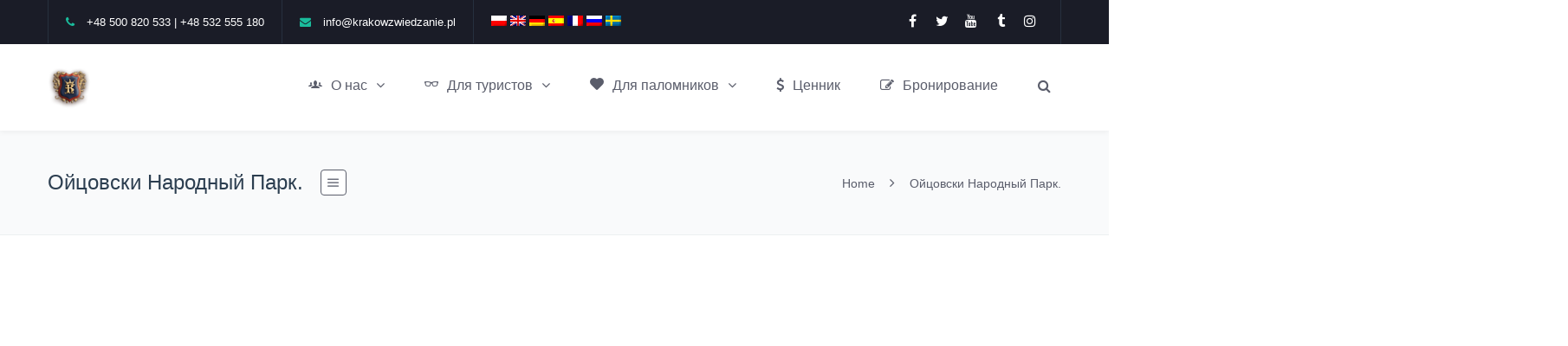

--- FILE ---
content_type: text/html; charset=UTF-8
request_url: https://krakowzwiedzanie.pl/ru/%D0%BE%D0%B9%D1%86%D0%BE%D0%B2%D1%81%D0%BA%D0%B8-%D0%BD%D0%B0%D1%80%D0%BE%D0%B4%D0%BD%D1%8B%D0%B9-%D0%BF%D0%B0%D1%80%D0%BA/
body_size: 64236
content:
<!DOCTYPE html>

<html lang="ru-RU" prefix="og: https://ogp.me/ns#">
<head><meta charset="UTF-8" /><script>if(navigator.userAgent.match(/MSIE|Internet Explorer/i)||navigator.userAgent.match(/Trident\/7\..*?rv:11/i)){var href=document.location.href;if(!href.match(/[?&]nowprocket/)){if(href.indexOf("?")==-1){if(href.indexOf("#")==-1){document.location.href=href+"?nowprocket=1"}else{document.location.href=href.replace("#","?nowprocket=1#")}}else{if(href.indexOf("#")==-1){document.location.href=href+"&nowprocket=1"}else{document.location.href=href.replace("#","&nowprocket=1#")}}}}</script><script>(()=>{class RocketLazyLoadScripts{constructor(){this.v="2.0.4",this.userEvents=["keydown","keyup","mousedown","mouseup","mousemove","mouseover","mouseout","touchmove","touchstart","touchend","touchcancel","wheel","click","dblclick","input"],this.attributeEvents=["onblur","onclick","oncontextmenu","ondblclick","onfocus","onmousedown","onmouseenter","onmouseleave","onmousemove","onmouseout","onmouseover","onmouseup","onmousewheel","onscroll","onsubmit"]}async t(){this.i(),this.o(),/iP(ad|hone)/.test(navigator.userAgent)&&this.h(),this.u(),this.l(this),this.m(),this.k(this),this.p(this),this._(),await Promise.all([this.R(),this.L()]),this.lastBreath=Date.now(),this.S(this),this.P(),this.D(),this.O(),this.M(),await this.C(this.delayedScripts.normal),await this.C(this.delayedScripts.defer),await this.C(this.delayedScripts.async),await this.T(),await this.F(),await this.j(),await this.A(),window.dispatchEvent(new Event("rocket-allScriptsLoaded")),this.everythingLoaded=!0,this.lastTouchEnd&&await new Promise(t=>setTimeout(t,500-Date.now()+this.lastTouchEnd)),this.I(),this.H(),this.U(),this.W()}i(){this.CSPIssue=sessionStorage.getItem("rocketCSPIssue"),document.addEventListener("securitypolicyviolation",t=>{this.CSPIssue||"script-src-elem"!==t.violatedDirective||"data"!==t.blockedURI||(this.CSPIssue=!0,sessionStorage.setItem("rocketCSPIssue",!0))},{isRocket:!0})}o(){window.addEventListener("pageshow",t=>{this.persisted=t.persisted,this.realWindowLoadedFired=!0},{isRocket:!0}),window.addEventListener("pagehide",()=>{this.onFirstUserAction=null},{isRocket:!0})}h(){let t;function e(e){t=e}window.addEventListener("touchstart",e,{isRocket:!0}),window.addEventListener("touchend",function i(o){o.changedTouches[0]&&t.changedTouches[0]&&Math.abs(o.changedTouches[0].pageX-t.changedTouches[0].pageX)<10&&Math.abs(o.changedTouches[0].pageY-t.changedTouches[0].pageY)<10&&o.timeStamp-t.timeStamp<200&&(window.removeEventListener("touchstart",e,{isRocket:!0}),window.removeEventListener("touchend",i,{isRocket:!0}),"INPUT"===o.target.tagName&&"text"===o.target.type||(o.target.dispatchEvent(new TouchEvent("touchend",{target:o.target,bubbles:!0})),o.target.dispatchEvent(new MouseEvent("mouseover",{target:o.target,bubbles:!0})),o.target.dispatchEvent(new PointerEvent("click",{target:o.target,bubbles:!0,cancelable:!0,detail:1,clientX:o.changedTouches[0].clientX,clientY:o.changedTouches[0].clientY})),event.preventDefault()))},{isRocket:!0})}q(t){this.userActionTriggered||("mousemove"!==t.type||this.firstMousemoveIgnored?"keyup"===t.type||"mouseover"===t.type||"mouseout"===t.type||(this.userActionTriggered=!0,this.onFirstUserAction&&this.onFirstUserAction()):this.firstMousemoveIgnored=!0),"click"===t.type&&t.preventDefault(),t.stopPropagation(),t.stopImmediatePropagation(),"touchstart"===this.lastEvent&&"touchend"===t.type&&(this.lastTouchEnd=Date.now()),"click"===t.type&&(this.lastTouchEnd=0),this.lastEvent=t.type,t.composedPath&&t.composedPath()[0].getRootNode()instanceof ShadowRoot&&(t.rocketTarget=t.composedPath()[0]),this.savedUserEvents.push(t)}u(){this.savedUserEvents=[],this.userEventHandler=this.q.bind(this),this.userEvents.forEach(t=>window.addEventListener(t,this.userEventHandler,{passive:!1,isRocket:!0})),document.addEventListener("visibilitychange",this.userEventHandler,{isRocket:!0})}U(){this.userEvents.forEach(t=>window.removeEventListener(t,this.userEventHandler,{passive:!1,isRocket:!0})),document.removeEventListener("visibilitychange",this.userEventHandler,{isRocket:!0}),this.savedUserEvents.forEach(t=>{(t.rocketTarget||t.target).dispatchEvent(new window[t.constructor.name](t.type,t))})}m(){const t="return false",e=Array.from(this.attributeEvents,t=>"data-rocket-"+t),i="["+this.attributeEvents.join("],[")+"]",o="[data-rocket-"+this.attributeEvents.join("],[data-rocket-")+"]",s=(e,i,o)=>{o&&o!==t&&(e.setAttribute("data-rocket-"+i,o),e["rocket"+i]=new Function("event",o),e.setAttribute(i,t))};new MutationObserver(t=>{for(const n of t)"attributes"===n.type&&(n.attributeName.startsWith("data-rocket-")||this.everythingLoaded?n.attributeName.startsWith("data-rocket-")&&this.everythingLoaded&&this.N(n.target,n.attributeName.substring(12)):s(n.target,n.attributeName,n.target.getAttribute(n.attributeName))),"childList"===n.type&&n.addedNodes.forEach(t=>{if(t.nodeType===Node.ELEMENT_NODE)if(this.everythingLoaded)for(const i of[t,...t.querySelectorAll(o)])for(const t of i.getAttributeNames())e.includes(t)&&this.N(i,t.substring(12));else for(const e of[t,...t.querySelectorAll(i)])for(const t of e.getAttributeNames())this.attributeEvents.includes(t)&&s(e,t,e.getAttribute(t))})}).observe(document,{subtree:!0,childList:!0,attributeFilter:[...this.attributeEvents,...e]})}I(){this.attributeEvents.forEach(t=>{document.querySelectorAll("[data-rocket-"+t+"]").forEach(e=>{this.N(e,t)})})}N(t,e){const i=t.getAttribute("data-rocket-"+e);i&&(t.setAttribute(e,i),t.removeAttribute("data-rocket-"+e))}k(t){Object.defineProperty(HTMLElement.prototype,"onclick",{get(){return this.rocketonclick||null},set(e){this.rocketonclick=e,this.setAttribute(t.everythingLoaded?"onclick":"data-rocket-onclick","this.rocketonclick(event)")}})}S(t){function e(e,i){let o=e[i];e[i]=null,Object.defineProperty(e,i,{get:()=>o,set(s){t.everythingLoaded?o=s:e["rocket"+i]=o=s}})}e(document,"onreadystatechange"),e(window,"onload"),e(window,"onpageshow");try{Object.defineProperty(document,"readyState",{get:()=>t.rocketReadyState,set(e){t.rocketReadyState=e},configurable:!0}),document.readyState="loading"}catch(t){console.log("WPRocket DJE readyState conflict, bypassing")}}l(t){this.originalAddEventListener=EventTarget.prototype.addEventListener,this.originalRemoveEventListener=EventTarget.prototype.removeEventListener,this.savedEventListeners=[],EventTarget.prototype.addEventListener=function(e,i,o){o&&o.isRocket||!t.B(e,this)&&!t.userEvents.includes(e)||t.B(e,this)&&!t.userActionTriggered||e.startsWith("rocket-")||t.everythingLoaded?t.originalAddEventListener.call(this,e,i,o):(t.savedEventListeners.push({target:this,remove:!1,type:e,func:i,options:o}),"mouseenter"!==e&&"mouseleave"!==e||t.originalAddEventListener.call(this,e,t.savedUserEvents.push,o))},EventTarget.prototype.removeEventListener=function(e,i,o){o&&o.isRocket||!t.B(e,this)&&!t.userEvents.includes(e)||t.B(e,this)&&!t.userActionTriggered||e.startsWith("rocket-")||t.everythingLoaded?t.originalRemoveEventListener.call(this,e,i,o):t.savedEventListeners.push({target:this,remove:!0,type:e,func:i,options:o})}}J(t,e){this.savedEventListeners=this.savedEventListeners.filter(i=>{let o=i.type,s=i.target||window;return e!==o||t!==s||(this.B(o,s)&&(i.type="rocket-"+o),this.$(i),!1)})}H(){EventTarget.prototype.addEventListener=this.originalAddEventListener,EventTarget.prototype.removeEventListener=this.originalRemoveEventListener,this.savedEventListeners.forEach(t=>this.$(t))}$(t){t.remove?this.originalRemoveEventListener.call(t.target,t.type,t.func,t.options):this.originalAddEventListener.call(t.target,t.type,t.func,t.options)}p(t){let e;function i(e){return t.everythingLoaded?e:e.split(" ").map(t=>"load"===t||t.startsWith("load.")?"rocket-jquery-load":t).join(" ")}function o(o){function s(e){const s=o.fn[e];o.fn[e]=o.fn.init.prototype[e]=function(){return this[0]===window&&t.userActionTriggered&&("string"==typeof arguments[0]||arguments[0]instanceof String?arguments[0]=i(arguments[0]):"object"==typeof arguments[0]&&Object.keys(arguments[0]).forEach(t=>{const e=arguments[0][t];delete arguments[0][t],arguments[0][i(t)]=e})),s.apply(this,arguments),this}}if(o&&o.fn&&!t.allJQueries.includes(o)){const e={DOMContentLoaded:[],"rocket-DOMContentLoaded":[]};for(const t in e)document.addEventListener(t,()=>{e[t].forEach(t=>t())},{isRocket:!0});o.fn.ready=o.fn.init.prototype.ready=function(i){function s(){parseInt(o.fn.jquery)>2?setTimeout(()=>i.bind(document)(o)):i.bind(document)(o)}return"function"==typeof i&&(t.realDomReadyFired?!t.userActionTriggered||t.fauxDomReadyFired?s():e["rocket-DOMContentLoaded"].push(s):e.DOMContentLoaded.push(s)),o([])},s("on"),s("one"),s("off"),t.allJQueries.push(o)}e=o}t.allJQueries=[],o(window.jQuery),Object.defineProperty(window,"jQuery",{get:()=>e,set(t){o(t)}})}P(){const t=new Map;document.write=document.writeln=function(e){const i=document.currentScript,o=document.createRange(),s=i.parentElement;let n=t.get(i);void 0===n&&(n=i.nextSibling,t.set(i,n));const c=document.createDocumentFragment();o.setStart(c,0),c.appendChild(o.createContextualFragment(e)),s.insertBefore(c,n)}}async R(){return new Promise(t=>{this.userActionTriggered?t():this.onFirstUserAction=t})}async L(){return new Promise(t=>{document.addEventListener("DOMContentLoaded",()=>{this.realDomReadyFired=!0,t()},{isRocket:!0})})}async j(){return this.realWindowLoadedFired?Promise.resolve():new Promise(t=>{window.addEventListener("load",t,{isRocket:!0})})}M(){this.pendingScripts=[];this.scriptsMutationObserver=new MutationObserver(t=>{for(const e of t)e.addedNodes.forEach(t=>{"SCRIPT"!==t.tagName||t.noModule||t.isWPRocket||this.pendingScripts.push({script:t,promise:new Promise(e=>{const i=()=>{const i=this.pendingScripts.findIndex(e=>e.script===t);i>=0&&this.pendingScripts.splice(i,1),e()};t.addEventListener("load",i,{isRocket:!0}),t.addEventListener("error",i,{isRocket:!0}),setTimeout(i,1e3)})})})}),this.scriptsMutationObserver.observe(document,{childList:!0,subtree:!0})}async F(){await this.X(),this.pendingScripts.length?(await this.pendingScripts[0].promise,await this.F()):this.scriptsMutationObserver.disconnect()}D(){this.delayedScripts={normal:[],async:[],defer:[]},document.querySelectorAll("script[type$=rocketlazyloadscript]").forEach(t=>{t.hasAttribute("data-rocket-src")?t.hasAttribute("async")&&!1!==t.async?this.delayedScripts.async.push(t):t.hasAttribute("defer")&&!1!==t.defer||"module"===t.getAttribute("data-rocket-type")?this.delayedScripts.defer.push(t):this.delayedScripts.normal.push(t):this.delayedScripts.normal.push(t)})}async _(){await this.L();let t=[];document.querySelectorAll("script[type$=rocketlazyloadscript][data-rocket-src]").forEach(e=>{let i=e.getAttribute("data-rocket-src");if(i&&!i.startsWith("data:")){i.startsWith("//")&&(i=location.protocol+i);try{const o=new URL(i).origin;o!==location.origin&&t.push({src:o,crossOrigin:e.crossOrigin||"module"===e.getAttribute("data-rocket-type")})}catch(t){}}}),t=[...new Map(t.map(t=>[JSON.stringify(t),t])).values()],this.Y(t,"preconnect")}async G(t){if(await this.K(),!0!==t.noModule||!("noModule"in HTMLScriptElement.prototype))return new Promise(e=>{let i;function o(){(i||t).setAttribute("data-rocket-status","executed"),e()}try{if(navigator.userAgent.includes("Firefox/")||""===navigator.vendor||this.CSPIssue)i=document.createElement("script"),[...t.attributes].forEach(t=>{let e=t.nodeName;"type"!==e&&("data-rocket-type"===e&&(e="type"),"data-rocket-src"===e&&(e="src"),i.setAttribute(e,t.nodeValue))}),t.text&&(i.text=t.text),t.nonce&&(i.nonce=t.nonce),i.hasAttribute("src")?(i.addEventListener("load",o,{isRocket:!0}),i.addEventListener("error",()=>{i.setAttribute("data-rocket-status","failed-network"),e()},{isRocket:!0}),setTimeout(()=>{i.isConnected||e()},1)):(i.text=t.text,o()),i.isWPRocket=!0,t.parentNode.replaceChild(i,t);else{const i=t.getAttribute("data-rocket-type"),s=t.getAttribute("data-rocket-src");i?(t.type=i,t.removeAttribute("data-rocket-type")):t.removeAttribute("type"),t.addEventListener("load",o,{isRocket:!0}),t.addEventListener("error",i=>{this.CSPIssue&&i.target.src.startsWith("data:")?(console.log("WPRocket: CSP fallback activated"),t.removeAttribute("src"),this.G(t).then(e)):(t.setAttribute("data-rocket-status","failed-network"),e())},{isRocket:!0}),s?(t.fetchPriority="high",t.removeAttribute("data-rocket-src"),t.src=s):t.src="data:text/javascript;base64,"+window.btoa(unescape(encodeURIComponent(t.text)))}}catch(i){t.setAttribute("data-rocket-status","failed-transform"),e()}});t.setAttribute("data-rocket-status","skipped")}async C(t){const e=t.shift();return e?(e.isConnected&&await this.G(e),this.C(t)):Promise.resolve()}O(){this.Y([...this.delayedScripts.normal,...this.delayedScripts.defer,...this.delayedScripts.async],"preload")}Y(t,e){this.trash=this.trash||[];let i=!0;var o=document.createDocumentFragment();t.forEach(t=>{const s=t.getAttribute&&t.getAttribute("data-rocket-src")||t.src;if(s&&!s.startsWith("data:")){const n=document.createElement("link");n.href=s,n.rel=e,"preconnect"!==e&&(n.as="script",n.fetchPriority=i?"high":"low"),t.getAttribute&&"module"===t.getAttribute("data-rocket-type")&&(n.crossOrigin=!0),t.crossOrigin&&(n.crossOrigin=t.crossOrigin),t.integrity&&(n.integrity=t.integrity),t.nonce&&(n.nonce=t.nonce),o.appendChild(n),this.trash.push(n),i=!1}}),document.head.appendChild(o)}W(){this.trash.forEach(t=>t.remove())}async T(){try{document.readyState="interactive"}catch(t){}this.fauxDomReadyFired=!0;try{await this.K(),this.J(document,"readystatechange"),document.dispatchEvent(new Event("rocket-readystatechange")),await this.K(),document.rocketonreadystatechange&&document.rocketonreadystatechange(),await this.K(),this.J(document,"DOMContentLoaded"),document.dispatchEvent(new Event("rocket-DOMContentLoaded")),await this.K(),this.J(window,"DOMContentLoaded"),window.dispatchEvent(new Event("rocket-DOMContentLoaded"))}catch(t){console.error(t)}}async A(){try{document.readyState="complete"}catch(t){}try{await this.K(),this.J(document,"readystatechange"),document.dispatchEvent(new Event("rocket-readystatechange")),await this.K(),document.rocketonreadystatechange&&document.rocketonreadystatechange(),await this.K(),this.J(window,"load"),window.dispatchEvent(new Event("rocket-load")),await this.K(),window.rocketonload&&window.rocketonload(),await this.K(),this.allJQueries.forEach(t=>t(window).trigger("rocket-jquery-load")),await this.K(),this.J(window,"pageshow");const t=new Event("rocket-pageshow");t.persisted=this.persisted,window.dispatchEvent(t),await this.K(),window.rocketonpageshow&&window.rocketonpageshow({persisted:this.persisted})}catch(t){console.error(t)}}async K(){Date.now()-this.lastBreath>45&&(await this.X(),this.lastBreath=Date.now())}async X(){return document.hidden?new Promise(t=>setTimeout(t)):new Promise(t=>requestAnimationFrame(t))}B(t,e){return e===document&&"readystatechange"===t||(e===document&&"DOMContentLoaded"===t||(e===window&&"DOMContentLoaded"===t||(e===window&&"load"===t||e===window&&"pageshow"===t)))}static run(){(new RocketLazyLoadScripts).t()}}RocketLazyLoadScripts.run()})();</script>
<meta http-equiv="x-ua-compatible" content="IE=Edge"/>

<meta name="viewport" content="width=device-width,initial-scale=1.0" />
<title>
Ойцовски Народный Парк.</title>
<link data-rocket-prefetch href="https://678f7696.delivery.rocketcdn.me" rel="dns-prefetch">
<link data-rocket-prefetch href="https://maps.googleapis.com" rel="dns-prefetch"><link rel="preload" data-rocket-preload as="image" href="https://678f7696.delivery.rocketcdn.me/wp-content/uploads/2016/03/logo.png" fetchpriority="high">
<link rel="shortcut icon" href="https://678f7696.delivery.rocketcdn.me/wp-content/uploads/2016/03/logo_mobile.png"/>
<script type="rocketlazyloadscript">
mixajaxurl = "https://krakowzwiedzanie.pl/wp-admin/admin-ajax.php";
</script>
<!-- html5.js for IE less than 9 -->
<!--[if lt IE 9]>
<script src="https://krakowzwiedzanie.pl/wp-content/themes/thefox/js/html5.js"></script>
<![endif]-->
<!-- css3-mediaqueries.js for IE less than 9 -->
<!--[if lt IE 9]>
<script src="https://krakowzwiedzanie.pl/wp-content/themes/thefox/js/css3-mediaqueries.js"></script>
<![endif]-->
<link rel="alternate" href="https://krakowzwiedzanie.pl/ojcowski-park-narodowy/" hreflang="x-default" />
<link rel="alternate" hreflang="en" href="https://krakowzwiedzanie.pl/en/ojcow-national-park/" />
<link rel="alternate" hreflang="de" href="https://krakowzwiedzanie.pl/de/der-nationalpark-ojcow/" />
<link rel="alternate" hreflang="ru" href="https://krakowzwiedzanie.pl/ru/%d0%be%d0%b9%d1%86%d0%be%d0%b2%d1%81%d0%ba%d0%b8-%d0%bd%d0%b0%d1%80%d0%be%d0%b4%d0%bd%d1%8b%d0%b9-%d0%bf%d0%b0%d1%80%d0%ba/" />
<link rel="alternate" hreflang="es" href="https://krakowzwiedzanie.pl/es/parque-nacional-de-ojcow/" />
<link rel="alternate" hreflang="pl" href="https://krakowzwiedzanie.pl/ojcowski-park-narodowy/" />
<link rel="alternate" hreflang="x-default" href="https://krakowzwiedzanie.pl/ojcowski-park-narodowy/" />

<!-- Поисковая оптимизация от Rank Math Pro - https://rankmath.com/ -->
<meta name="description" content="Мы  приглашаем  Вас  в  удивительное  путешествие  в  небольшой,  но  очень  живописный  польский  Народный  Парк. В  ландшафте  доминируют  известковые  скалы, образованные  силами  природы, которая  придала  им  удивительные  формы (о  чём  говорят  нам  их названия как  Игла Деотимы, Дубина  Геркулеса,....или  Задница  слона)."/>
<meta name="robots" content="follow, index, max-snippet:-1, max-video-preview:-1, max-image-preview:large"/>
<link rel="canonical" href="https://krakowzwiedzanie.pl/ru/%d0%be%d0%b9%d1%86%d0%be%d0%b2%d1%81%d0%ba%d0%b8-%d0%bd%d0%b0%d1%80%d0%be%d0%b4%d0%bd%d1%8b%d0%b9-%d0%bf%d0%b0%d1%80%d0%ba/" />
<meta property="og:locale" content="ru_RU" />
<meta property="og:type" content="article" />
<meta property="og:title" content="Ойцовски Народный Парк." />
<meta property="og:description" content="Мы  приглашаем  Вас  в  удивительное  путешествие  в  небольшой,  но  очень  живописный  польский  Народный  Парк. В  ландшафте  доминируют  известковые  скалы, образованные  силами  природы, которая  придала  им  удивительные  формы (о  чём  говорят  нам  их названия как  Игла Деотимы, Дубина  Геркулеса,....или  Задница  слона)." />
<meta property="og:url" content="https://krakowzwiedzanie.pl/ru/%d0%be%d0%b9%d1%86%d0%be%d0%b2%d1%81%d0%ba%d0%b8-%d0%bd%d0%b0%d1%80%d0%be%d0%b4%d0%bd%d1%8b%d0%b9-%d0%bf%d0%b0%d1%80%d0%ba/" />
<meta property="og:site_name" content="Zwiedzanie Krakowa" />
<meta property="og:updated_time" content="2016-02-12T12:24:23+01:00" />
<meta property="og:image" content="https://678f7696.delivery.rocketcdn.me/wp-content/uploads/2015/09/Maczuga-Herkulesa.jpg" />
<meta property="og:image:secure_url" content="https://678f7696.delivery.rocketcdn.me/wp-content/uploads/2015/09/Maczuga-Herkulesa.jpg" />
<meta property="og:image:width" content="260" />
<meta property="og:image:height" content="260" />
<meta property="og:image:alt" content="Палка Геркулеса." />
<meta property="og:image:type" content="image/jpeg" />
<meta name="twitter:card" content="summary_large_image" />
<meta name="twitter:title" content="Ойцовски Народный Парк." />
<meta name="twitter:description" content="Мы  приглашаем  Вас  в  удивительное  путешествие  в  небольшой,  но  очень  живописный  польский  Народный  Парк. В  ландшафте  доминируют  известковые  скалы, образованные  силами  природы, которая  придала  им  удивительные  формы (о  чём  говорят  нам  их названия как  Игла Деотимы, Дубина  Геркулеса,....или  Задница  слона)." />
<meta name="twitter:image" content="https://678f7696.delivery.rocketcdn.me/wp-content/uploads/2015/09/Maczuga-Herkulesa.jpg" />
<!-- /Rank Math WordPress SEO плагин -->

<link rel='dns-prefetch' href='//fonts.googleapis.com' />

<link rel="alternate" type="application/rss+xml" title="Krakow Guide &raquo; Лента" href="https://krakowzwiedzanie.pl/ru/feed/" />
<link rel="alternate" type="application/rss+xml" title="Krakow Guide &raquo; Лента комментариев" href="https://krakowzwiedzanie.pl/ru/comments/feed/" />
<link rel="alternate" type="application/rss+xml" title="Krakow Guide &raquo; Лента комментариев к &laquo;Ойцовски  Народный  Парк.&raquo;" href="https://krakowzwiedzanie.pl/ru/%d0%be%d0%b9%d1%86%d0%be%d0%b2%d1%81%d0%ba%d0%b8-%d0%bd%d0%b0%d1%80%d0%be%d0%b4%d0%bd%d1%8b%d0%b9-%d0%bf%d0%b0%d1%80%d0%ba/feed/" />
<link rel="alternate" title="oEmbed (JSON)" type="application/json+oembed" href="https://krakowzwiedzanie.pl/ru/wp-json/oembed/1.0/embed?url=https%3A%2F%2Fkrakowzwiedzanie.pl%2Fru%2F%25d0%25be%25d0%25b9%25d1%2586%25d0%25be%25d0%25b2%25d1%2581%25d0%25ba%25d0%25b8-%25d0%25bd%25d0%25b0%25d1%2580%25d0%25be%25d0%25b4%25d0%25bd%25d1%258b%25d0%25b9-%25d0%25bf%25d0%25b0%25d1%2580%25d0%25ba%2F" />
<link rel="alternate" title="oEmbed (XML)" type="text/xml+oembed" href="https://krakowzwiedzanie.pl/ru/wp-json/oembed/1.0/embed?url=https%3A%2F%2Fkrakowzwiedzanie.pl%2Fru%2F%25d0%25be%25d0%25b9%25d1%2586%25d0%25be%25d0%25b2%25d1%2581%25d0%25ba%25d0%25b8-%25d0%25bd%25d0%25b0%25d1%2580%25d0%25be%25d0%25b4%25d0%25bd%25d1%258b%25d0%25b9-%25d0%25bf%25d0%25b0%25d1%2580%25d0%25ba%2F&#038;format=xml" />
<style id='wp-img-auto-sizes-contain-inline-css' type='text/css'>
img:is([sizes=auto i],[sizes^="auto," i]){contain-intrinsic-size:3000px 1500px}
/*# sourceURL=wp-img-auto-sizes-contain-inline-css */
</style>
<style id='wp-emoji-styles-inline-css' type='text/css'>

	img.wp-smiley, img.emoji {
		display: inline !important;
		border: none !important;
		box-shadow: none !important;
		height: 1em !important;
		width: 1em !important;
		margin: 0 0.07em !important;
		vertical-align: -0.1em !important;
		background: none !important;
		padding: 0 !important;
	}
/*# sourceURL=wp-emoji-styles-inline-css */
</style>
<link rel='stylesheet' id='wp-block-library-css' href='https://678f7696.delivery.rocketcdn.me/wp-includes/css/dist/block-library/style.min.css' type='text/css' media='all' />
<style id='global-styles-inline-css' type='text/css'>
:root{--wp--preset--aspect-ratio--square: 1;--wp--preset--aspect-ratio--4-3: 4/3;--wp--preset--aspect-ratio--3-4: 3/4;--wp--preset--aspect-ratio--3-2: 3/2;--wp--preset--aspect-ratio--2-3: 2/3;--wp--preset--aspect-ratio--16-9: 16/9;--wp--preset--aspect-ratio--9-16: 9/16;--wp--preset--color--black: #000000;--wp--preset--color--cyan-bluish-gray: #abb8c3;--wp--preset--color--white: #ffffff;--wp--preset--color--pale-pink: #f78da7;--wp--preset--color--vivid-red: #cf2e2e;--wp--preset--color--luminous-vivid-orange: #ff6900;--wp--preset--color--luminous-vivid-amber: #fcb900;--wp--preset--color--light-green-cyan: #7bdcb5;--wp--preset--color--vivid-green-cyan: #00d084;--wp--preset--color--pale-cyan-blue: #8ed1fc;--wp--preset--color--vivid-cyan-blue: #0693e3;--wp--preset--color--vivid-purple: #9b51e0;--wp--preset--gradient--vivid-cyan-blue-to-vivid-purple: linear-gradient(135deg,rgb(6,147,227) 0%,rgb(155,81,224) 100%);--wp--preset--gradient--light-green-cyan-to-vivid-green-cyan: linear-gradient(135deg,rgb(122,220,180) 0%,rgb(0,208,130) 100%);--wp--preset--gradient--luminous-vivid-amber-to-luminous-vivid-orange: linear-gradient(135deg,rgb(252,185,0) 0%,rgb(255,105,0) 100%);--wp--preset--gradient--luminous-vivid-orange-to-vivid-red: linear-gradient(135deg,rgb(255,105,0) 0%,rgb(207,46,46) 100%);--wp--preset--gradient--very-light-gray-to-cyan-bluish-gray: linear-gradient(135deg,rgb(238,238,238) 0%,rgb(169,184,195) 100%);--wp--preset--gradient--cool-to-warm-spectrum: linear-gradient(135deg,rgb(74,234,220) 0%,rgb(151,120,209) 20%,rgb(207,42,186) 40%,rgb(238,44,130) 60%,rgb(251,105,98) 80%,rgb(254,248,76) 100%);--wp--preset--gradient--blush-light-purple: linear-gradient(135deg,rgb(255,206,236) 0%,rgb(152,150,240) 100%);--wp--preset--gradient--blush-bordeaux: linear-gradient(135deg,rgb(254,205,165) 0%,rgb(254,45,45) 50%,rgb(107,0,62) 100%);--wp--preset--gradient--luminous-dusk: linear-gradient(135deg,rgb(255,203,112) 0%,rgb(199,81,192) 50%,rgb(65,88,208) 100%);--wp--preset--gradient--pale-ocean: linear-gradient(135deg,rgb(255,245,203) 0%,rgb(182,227,212) 50%,rgb(51,167,181) 100%);--wp--preset--gradient--electric-grass: linear-gradient(135deg,rgb(202,248,128) 0%,rgb(113,206,126) 100%);--wp--preset--gradient--midnight: linear-gradient(135deg,rgb(2,3,129) 0%,rgb(40,116,252) 100%);--wp--preset--font-size--small: 13px;--wp--preset--font-size--medium: 20px;--wp--preset--font-size--large: 36px;--wp--preset--font-size--x-large: 42px;--wp--preset--spacing--20: 0.44rem;--wp--preset--spacing--30: 0.67rem;--wp--preset--spacing--40: 1rem;--wp--preset--spacing--50: 1.5rem;--wp--preset--spacing--60: 2.25rem;--wp--preset--spacing--70: 3.38rem;--wp--preset--spacing--80: 5.06rem;--wp--preset--shadow--natural: 6px 6px 9px rgba(0, 0, 0, 0.2);--wp--preset--shadow--deep: 12px 12px 50px rgba(0, 0, 0, 0.4);--wp--preset--shadow--sharp: 6px 6px 0px rgba(0, 0, 0, 0.2);--wp--preset--shadow--outlined: 6px 6px 0px -3px rgb(255, 255, 255), 6px 6px rgb(0, 0, 0);--wp--preset--shadow--crisp: 6px 6px 0px rgb(0, 0, 0);}:where(.is-layout-flex){gap: 0.5em;}:where(.is-layout-grid){gap: 0.5em;}body .is-layout-flex{display: flex;}.is-layout-flex{flex-wrap: wrap;align-items: center;}.is-layout-flex > :is(*, div){margin: 0;}body .is-layout-grid{display: grid;}.is-layout-grid > :is(*, div){margin: 0;}:where(.wp-block-columns.is-layout-flex){gap: 2em;}:where(.wp-block-columns.is-layout-grid){gap: 2em;}:where(.wp-block-post-template.is-layout-flex){gap: 1.25em;}:where(.wp-block-post-template.is-layout-grid){gap: 1.25em;}.has-black-color{color: var(--wp--preset--color--black) !important;}.has-cyan-bluish-gray-color{color: var(--wp--preset--color--cyan-bluish-gray) !important;}.has-white-color{color: var(--wp--preset--color--white) !important;}.has-pale-pink-color{color: var(--wp--preset--color--pale-pink) !important;}.has-vivid-red-color{color: var(--wp--preset--color--vivid-red) !important;}.has-luminous-vivid-orange-color{color: var(--wp--preset--color--luminous-vivid-orange) !important;}.has-luminous-vivid-amber-color{color: var(--wp--preset--color--luminous-vivid-amber) !important;}.has-light-green-cyan-color{color: var(--wp--preset--color--light-green-cyan) !important;}.has-vivid-green-cyan-color{color: var(--wp--preset--color--vivid-green-cyan) !important;}.has-pale-cyan-blue-color{color: var(--wp--preset--color--pale-cyan-blue) !important;}.has-vivid-cyan-blue-color{color: var(--wp--preset--color--vivid-cyan-blue) !important;}.has-vivid-purple-color{color: var(--wp--preset--color--vivid-purple) !important;}.has-black-background-color{background-color: var(--wp--preset--color--black) !important;}.has-cyan-bluish-gray-background-color{background-color: var(--wp--preset--color--cyan-bluish-gray) !important;}.has-white-background-color{background-color: var(--wp--preset--color--white) !important;}.has-pale-pink-background-color{background-color: var(--wp--preset--color--pale-pink) !important;}.has-vivid-red-background-color{background-color: var(--wp--preset--color--vivid-red) !important;}.has-luminous-vivid-orange-background-color{background-color: var(--wp--preset--color--luminous-vivid-orange) !important;}.has-luminous-vivid-amber-background-color{background-color: var(--wp--preset--color--luminous-vivid-amber) !important;}.has-light-green-cyan-background-color{background-color: var(--wp--preset--color--light-green-cyan) !important;}.has-vivid-green-cyan-background-color{background-color: var(--wp--preset--color--vivid-green-cyan) !important;}.has-pale-cyan-blue-background-color{background-color: var(--wp--preset--color--pale-cyan-blue) !important;}.has-vivid-cyan-blue-background-color{background-color: var(--wp--preset--color--vivid-cyan-blue) !important;}.has-vivid-purple-background-color{background-color: var(--wp--preset--color--vivid-purple) !important;}.has-black-border-color{border-color: var(--wp--preset--color--black) !important;}.has-cyan-bluish-gray-border-color{border-color: var(--wp--preset--color--cyan-bluish-gray) !important;}.has-white-border-color{border-color: var(--wp--preset--color--white) !important;}.has-pale-pink-border-color{border-color: var(--wp--preset--color--pale-pink) !important;}.has-vivid-red-border-color{border-color: var(--wp--preset--color--vivid-red) !important;}.has-luminous-vivid-orange-border-color{border-color: var(--wp--preset--color--luminous-vivid-orange) !important;}.has-luminous-vivid-amber-border-color{border-color: var(--wp--preset--color--luminous-vivid-amber) !important;}.has-light-green-cyan-border-color{border-color: var(--wp--preset--color--light-green-cyan) !important;}.has-vivid-green-cyan-border-color{border-color: var(--wp--preset--color--vivid-green-cyan) !important;}.has-pale-cyan-blue-border-color{border-color: var(--wp--preset--color--pale-cyan-blue) !important;}.has-vivid-cyan-blue-border-color{border-color: var(--wp--preset--color--vivid-cyan-blue) !important;}.has-vivid-purple-border-color{border-color: var(--wp--preset--color--vivid-purple) !important;}.has-vivid-cyan-blue-to-vivid-purple-gradient-background{background: var(--wp--preset--gradient--vivid-cyan-blue-to-vivid-purple) !important;}.has-light-green-cyan-to-vivid-green-cyan-gradient-background{background: var(--wp--preset--gradient--light-green-cyan-to-vivid-green-cyan) !important;}.has-luminous-vivid-amber-to-luminous-vivid-orange-gradient-background{background: var(--wp--preset--gradient--luminous-vivid-amber-to-luminous-vivid-orange) !important;}.has-luminous-vivid-orange-to-vivid-red-gradient-background{background: var(--wp--preset--gradient--luminous-vivid-orange-to-vivid-red) !important;}.has-very-light-gray-to-cyan-bluish-gray-gradient-background{background: var(--wp--preset--gradient--very-light-gray-to-cyan-bluish-gray) !important;}.has-cool-to-warm-spectrum-gradient-background{background: var(--wp--preset--gradient--cool-to-warm-spectrum) !important;}.has-blush-light-purple-gradient-background{background: var(--wp--preset--gradient--blush-light-purple) !important;}.has-blush-bordeaux-gradient-background{background: var(--wp--preset--gradient--blush-bordeaux) !important;}.has-luminous-dusk-gradient-background{background: var(--wp--preset--gradient--luminous-dusk) !important;}.has-pale-ocean-gradient-background{background: var(--wp--preset--gradient--pale-ocean) !important;}.has-electric-grass-gradient-background{background: var(--wp--preset--gradient--electric-grass) !important;}.has-midnight-gradient-background{background: var(--wp--preset--gradient--midnight) !important;}.has-small-font-size{font-size: var(--wp--preset--font-size--small) !important;}.has-medium-font-size{font-size: var(--wp--preset--font-size--medium) !important;}.has-large-font-size{font-size: var(--wp--preset--font-size--large) !important;}.has-x-large-font-size{font-size: var(--wp--preset--font-size--x-large) !important;}
/*# sourceURL=global-styles-inline-css */
</style>

<style id='classic-theme-styles-inline-css' type='text/css'>
/*! This file is auto-generated */
.wp-block-button__link{color:#fff;background-color:#32373c;border-radius:9999px;box-shadow:none;text-decoration:none;padding:calc(.667em + 2px) calc(1.333em + 2px);font-size:1.125em}.wp-block-file__button{background:#32373c;color:#fff;text-decoration:none}
/*# sourceURL=/wp-includes/css/classic-themes.min.css */
</style>
<link rel='stylesheet' id='cookie-notice-front-css' href='https://678f7696.delivery.rocketcdn.me/wp-content/plugins/cookie-notice/css/front.min.css' type='text/css' media='all' />
<link rel='stylesheet' id='mwai_chatbot_theme_timeless-css' href='https://678f7696.delivery.rocketcdn.me/wp-content/plugins/ai-engine-pro/themes/timeless.css' type='text/css' media='all' />
<link rel='stylesheet' id='style-css' href='https://678f7696.delivery.rocketcdn.me/wp-content/cache/background-css/1/678f7696.delivery.rocketcdn.me/wp-content/themes/thefox/style.css?wpr_t=1768926527' type='text/css' media='all' />
<link rel='stylesheet' id='style_end-css' href='https://678f7696.delivery.rocketcdn.me/wp-content/cache/background-css/1/678f7696.delivery.rocketcdn.me/wp-content/themes/thefox/style_end.css?wpr_t=1768926527' type='text/css' media='all' />
<link rel='stylesheet' id='media-queries-css' href='https://678f7696.delivery.rocketcdn.me/wp-content/themes/thefox/media-queries_wide.css' type='text/css' media='all' />
<link rel='stylesheet' id='child-style-css' href='https://678f7696.delivery.rocketcdn.me/wp-content/themes/thefox_child_theme/style.css' type='text/css' media='all' />

<link rel='stylesheet' id='rgs-css' href='https://678f7696.delivery.rocketcdn.me/wp-content/themes/thefox/css/rgs.css' type='text/css' media='all' />
<link rel='stylesheet' id='css3_animations-css' href='https://678f7696.delivery.rocketcdn.me/wp-content/themes/thefox/css/animations.css' type='text/css' media='all' />
<link rel='stylesheet' id='flexslidercss-css' href='https://678f7696.delivery.rocketcdn.me/wp-content/cache/background-css/1/678f7696.delivery.rocketcdn.me/wp-content/themes/thefox/includes/Flexslider/flexslider.css?wpr_t=1768926527' type='text/css' media='all' />
<link rel='stylesheet' id='font-awesome-thefox-css' href='https://678f7696.delivery.rocketcdn.me/wp-content/themes/thefox/css/font-awesome.css' type='text/css' media='all' />
<link rel='stylesheet' id='moon-css' href='https://678f7696.delivery.rocketcdn.me/wp-content/themes/thefox/css/moon.css' type='text/css' media='all' />
<link rel='stylesheet' id='elegant-css' href='https://678f7696.delivery.rocketcdn.me/wp-content/themes/thefox/css/elegant.css' type='text/css' media='all' />
<link rel='stylesheet' id='prettyphotocss-css' href='https://678f7696.delivery.rocketcdn.me/wp-content/cache/background-css/1/678f7696.delivery.rocketcdn.me/wp-content/themes/thefox/includes/prettyPhoto/css/prettyPhoto.css?wpr_t=1768926527' type='text/css' media='all' />
<link rel='stylesheet' id='zilla-likes-css' href='https://678f7696.delivery.rocketcdn.me/wp-content/themes/thefox/includes/zilla-likes/styles/zilla-likes.css' type='text/css' media='all' />
<link rel='stylesheet' id='js_composer_front-css' href='https://678f7696.delivery.rocketcdn.me/wp-content/cache/background-css/1/678f7696.delivery.rocketcdn.me/wp-content/themes/thefox/css/thefox_js_composer.css?wpr_t=1768926527' type='text/css' media='all' />
<link rel='stylesheet' id='chaty-front-css-css' href='https://678f7696.delivery.rocketcdn.me/wp-content/cache/background-css/1/678f7696.delivery.rocketcdn.me/wp-content/plugins/chaty/css/chaty-front.min.css?wpr_t=1768926527' type='text/css' media='all' />
<script type="text/javascript" src="https://678f7696.delivery.rocketcdn.me/wp-includes/js/jquery/jquery.min.js" id="jquery-core-js"></script>
<script type="text/javascript" src="https://678f7696.delivery.rocketcdn.me/wp-includes/js/jquery/jquery-migrate.min.js" id="jquery-migrate-js"></script>
<script type="text/javascript" src="//678f7696.delivery.rocketcdn.me/wp-content/plugins/revslider/sr6/assets/js/rbtools.min.js" async id="tp-tools-js"></script>
<script type="text/javascript" src="//678f7696.delivery.rocketcdn.me/wp-content/plugins/revslider/sr6/assets/js/rs6.min.js" async id="revmin-js"></script>
<script type="text/javascript" id="wpgmza_data-js-extra">
/* <![CDATA[ */
var wpgmza_google_api_status = {"message":"Enqueued","code":"ENQUEUED"};
//# sourceURL=wpgmza_data-js-extra
/* ]]> */
</script>
<script type="text/javascript" src="https://678f7696.delivery.rocketcdn.me/wp-content/plugins/wp-google-maps/wpgmza_data.js" id="wpgmza_data-js" data-rocket-defer defer></script>
<script type="rocketlazyloadscript" data-rocket-type="text/javascript" data-rocket-src="https://678f7696.delivery.rocketcdn.me/wp-includes/js/dist/vendor/react.min.js" id="react-js" data-rocket-defer defer></script>
<script type="rocketlazyloadscript" data-rocket-type="text/javascript" data-rocket-src="https://678f7696.delivery.rocketcdn.me/wp-includes/js/dist/vendor/react-dom.min.js" id="react-dom-js" data-rocket-defer defer></script>
<script type="rocketlazyloadscript" data-rocket-type="text/javascript" data-rocket-src="https://678f7696.delivery.rocketcdn.me/wp-includes/js/dist/escape-html.min.js" id="wp-escape-html-js" data-rocket-defer defer></script>
<script type="rocketlazyloadscript" data-rocket-type="text/javascript" data-rocket-src="https://678f7696.delivery.rocketcdn.me/wp-includes/js/dist/element.min.js" id="wp-element-js" data-rocket-defer defer></script>
<script type="rocketlazyloadscript" data-rocket-type="text/javascript" data-rocket-src="https://678f7696.delivery.rocketcdn.me/wp-content/plugins/ai-engine-pro/app/chatbot.js" id="mwai_chatbot-js" data-rocket-defer defer></script>
<script type="rocketlazyloadscript"></script><link rel="https://api.w.org/" href="https://krakowzwiedzanie.pl/ru/wp-json/" /><link rel="alternate" title="JSON" type="application/json" href="https://krakowzwiedzanie.pl/ru/wp-json/wp/v2/pages/12480" /><link rel="EditURI" type="application/rsd+xml" title="RSD" href="https://krakowzwiedzanie.pl/xmlrpc.php?rsd" />
<meta name="generator" content="WordPress 6.9" />
<link rel='shortlink' href='https://krakowzwiedzanie.pl/ru/?p=12480' />
<meta name="generator" content="WPML ver:4.8.6 stt:1,4,3,27,41,46,2,51;" />
<!-- Custom Styling -->
<style type="text/css">
#logo_img img{max-width:50px;}.cl_before_logo{margin-right:55px;}.cl_after_logo{margin-left:55px;}.nav_type_9_c #logo_img, .nav_type_9_c .logo_text{margin-left:-25px;}.nav_type_9_c #logo_img,.nav_type_9_c .logo_text{min-width:50px;}#mobile-menu{background:#222533}#mobile-menu ul ul,#mobile-menu #rd_wpml #lang_sel ul ul{background:#2e3244;}#mobile-menu ul ul ul{background:#35384d;}#mobile-menu .mobile-ul-open > a{color:#1abc9c}#mobile-menu .mobile-ul-open:after{color:#1abc9c !important;}#mobile-menu .current_page_item{ background:#191b26;}#mobile-menu .current_page_item > a { border-left:2px solid #1abc9c;}#mobile-menu ul li a,#mobile-menu #rd_wpml #lang_sel a{color:#ffffff}#mobile-menu .menu-item-has-children:after{color:#5a5d6b;}#mobile-menu ul li li li a{color:#fcfcfc}#mobile-menu ul ul .menu-item-has-children:after{color:#5d637d;}#mobile_menu_search #search input[type=text]{background:#191b26 !important; color:#fcfcfc;}#mobile_menu_search #search input[type=submit]{color:#fcfcfc;}#top_bar,#rd_wpml #lang_sel ul ul{background:#1a1c27;}.topbar_type_1,.topbar_type_1 a,.topbar_type_1 #rd_wpml #lang_sel a{color:#ffffff;}.topbar_type_1 strong,.topbar_type_1 .topbar_woocommerce_login.type1 .topbar_sign_in,.topbar_type_1 .topbar_woocommerce_login.type1 .topbar_register,.topbar_type_1 .topbar_woocommerce_login.type1 .topbar_signed_in,.topbar_type_1 #rd_wpml #lang_sel li li a:hover{color:#ffffff;}.topbar_type_1 .top_email:before,.topbar_type_1 .top_phone:before,.topbar_type_1 .top_text:before{color:#1abc9c;}.topbar_type_1 .top_email,.topbar_type_1 .top_phone,.topbar_type_1 #header_socials,.topbar_type_1 .header_current_cart{border-right:1px solid #26303e; padding-right:20px; padding-left:20px;}.topbar_type_1 .topbar_woocommerce_login{border-right:1px solid #26303e; border-left:1px solid #26303e; padding-right:20px; padding-left:20px;}.topbar_type_1 #rd_wpml,.topbar_type_1 .top_bar_menu{border-right:1px solid #26303e;}.topbar_type_1 .wrapper > div:first-child {border-left:1px solid #26303e;}.topbar_type_1 .topbar_woocommerce_login.type1 .topbar_register{ border:1px solid #26303e; border-bottom:2px solid #26303e}.topbar_type_1 .topbar_woocommerce_login.type2 .topbar_register{ border:1px solid #ffffff; background:#ffffff; color:#1a1c27;}.topbar_type_1 .topbar_woocommerce_login.type2 .topbar_sign_in,.topbar_type_1 .topbar_woocommerce_login.type2 .topbar_signed_in{ border:1px solid #ffffff;}.topbar_type_1 #header_socials a:hover{ color:#ffffff;}.topbar_type_2,.topbar_type_2 a,.topbar_type_2 #rd_wpml #lang_sel a{color:#ffffff;}.topbar_type_2 strong,.topbar_type_2 .topbar_woocommerce_login.type1 .topbar_sign_in,.topbar_type_2 .topbar_woocommerce_login.type1 .topbar_register,.topbar_type_2 .topbar_woocommerce_login.type1 .topbar_signed_in,.topbar_type_2 #rd_wpml #lang_sel li li a:hover{color:#ffffff;}.topbar_type_2 .top_email:before,.topbar_type_2 .top_phone:before,.topbar_type_2 .top_text:before{color:#1abc9c;}.topbar_type_2 .top_email,.topbar_type_2 .top_phone,.topbar_type_2 #header_socials,.topbar_type_2 .header_current_cart{border-right:1px solid #26303e; padding-right:20px; padding-left:20px;}.topbar_type_2 .topbar_woocommerce_login{border-right:1px solid #26303e; border-left:1px solid #26303e; padding-right:20px; padding-left:20px;}.topbar_type_2 { border-top:5px solid #26303e;}.topbar_type_2 #rd_wpml,.topbar_type_2 .top_bar_menu{border-right:1px solid #26303e;}.topbar_type_2 .wrapper > div:first-child {border-left:1px solid #26303e;}.topbar_type_2 .topbar_woocommerce_login.type1 .topbar_register{ border:1px solid #26303e; border-bottom:2px solid #26303e}.topbar_type_2 .topbar_woocommerce_login.type2 .topbar_register{ border:1px solid #ffffff; background:#ffffff; color:#1a1c27;}.topbar_type_2 .topbar_woocommerce_login.type2 .topbar_sign_in,.topbar_type_2 .topbar_woocommerce_login.type2 .topbar_signed_in{ border:1px solid #ffffff;}.topbar_type_2 #header_socials a:hover{ color:#ffffff;}.topbar_type_3,.topbar_type_3 a,.topbar_type_3 #rd_wpml #lang_sel a{color:#ffffff;}.topbar_type_3 strong,.topbar_type_3 .topbar_woocommerce_login.type1 .topbar_sign_in,.topbar_type_3 .topbar_woocommerce_login.type1 .topbar_register,.topbar_type_3 .topbar_woocommerce_login.type1 .topbar_signed_in,.topbar_type_3 #rd_wpml #lang_sel li li a:hover{color:#ffffff;}.topbar_type_3 .top_email:before,.topbar_type_3 .top_phone:before,.topbar_type_3 .top_text:before{color:#1abc9c;}.topbar_type_2 { border-top:5px solid #26303e;}.topbar_type_3 .topbar_woocommerce_login.type1 .topbar_register{ border:1px solid #26303e; border-bottom:2px solid #26303e}.topbar_type_3 .topbar_woocommerce_login.type2 .topbar_register{ border:1px solid #ffffff; background:#ffffff; color:#1a1c27;}.topbar_type_3 .topbar_woocommerce_login.type2 .topbar_sign_in,.topbar_type_3 .topbar_woocommerce_login.type2 .topbar_signed_in{ border:1px solid #ffffff;}.topbar_type_3 #header_socials a:hover{ color:#ffffff;}.topbar_type_4,.topbar_type_4 a,.topbar_type_4 #rd_wpml #lang_sel a{color:#ffffff;}.topbar_type_4 strong,.topbar_type_4 .topbar_woocommerce_login.type1 .topbar_sign_in,.topbar_type_4 .topbar_woocommerce_login.type1 .topbar_register,.topbar_type_4 .topbar_woocommerce_login.type1 .topbar_signed_in,.topbar_type_4 #rd_wpml #lang_sel li li a:hover{color:#ffffff;}.topbar_type_4 .top_email:before,.topbar_type_4 .top_phone:before,.topbar_type_4 .top_text:before{color:#1abc9c;}.topbar_type_4 { border-top:5px solid #26303e;}.topbar_type_4 .topbar_woocommerce_login.type1 .topbar_register{ border:1px solid #26303e; border-bottom:2px solid #26303e}.topbar_type_4 .topbar_woocommerce_login.type2 .topbar_register{ border:1px solid #ffffff; background:#ffffff; color:#1a1c27;}.topbar_type_4 .topbar_woocommerce_login.type2 .topbar_sign_in,.topbar_type_4 .topbar_woocommerce_login.type2 .topbar_signed_in{ border:1px solid #ffffff;}.topbar_type_4 #header_socials a:hover{ color:#ffffff;}.topbar_type_5,.topbar_type_5 a,.topbar_type_5 #rd_wpml #lang_sel a{color:#ffffff;}.topbar_type_5 strong,.topbar_type_5 .topbar_woocommerce_login.type1 .topbar_sign_in,.topbar_type_5 .topbar_woocommerce_login.type1 .topbar_register,.topbar_type_5 .topbar_woocommerce_login.type1 .topbar_signed_in,.topbar_type_5 #rd_wpml #lang_sel li li a:hover,.topbar_woocommerce_login.type2 .topbar_sign_in:hover,.top_email a:hover{color:#ffffff;}.topbar_type_5 .top_email:before,.topbar_type_5 .top_phone:before,.topbar_type_5 .top_text:before{color:#1abc9c; }.topbar_type_5 .top_email,.topbar_type_5 .top_phone,.topbar_type_5 #header_socials,.topbar_type_5 .header_current_cart{border-right:1px solid #26303e; padding-right:20px; padding-left:20px;}.topbar_type_5 .topbar_woocommerce_login{border-right:1px solid #26303e; border-left:1px solid #26303e; padding-right:20px; padding-left:20px;}.topbar_type_5 .wrapper > div:first-child {border-left:1px solid #26303e;}.topbar_type_5 #rd_wpml,.topbar_type_5 .top_bar_menu{border-right:1px solid #26303e;}.topbar_type_5 { border-top:4px solid #26303e; border-bottom:1px solid #26303e}.topbar_type_5 .topbar_woocommerce_login.type1 .topbar_register{ border:1px solid #26303e; border-bottom:2px solid #26303e}.topbar_type_5 .topbar_woocommerce_login.type2 .topbar_register{ border:1px solid #ffffff; background:#ffffff; color:#1a1c27;}.topbar_type_5 .topbar_woocommerce_login.type2 .topbar_sign_in,.topbar_type_5 .topbar_woocommerce_login.type2 .topbar_signed_in{ border:1px solid #ffffff;}.topbar_type_5 #header_socials a:hover{ color:#ffffff;}.header_current_cart .cart-content-tb.tbi-with-border{border:1px solid #26303e;}.header_current_cart .cart-content-tb.tbi-with-bg{background:#26303e;}.header_current_cart .cart-content-tb:before{color:#1abc9c;}.header_current_cart .cart-content-tb:hover{color:#ffffff;}.transparent_header{background:rgba(255,255,255,0)!important;}.transparent_header{border-bottom:1px solid rgba(255,255,255,0.25)!important;}header,.mt_menu{background:#ffffff;}header.transparent_header.opaque_header{background:#ffffff !important; border-bottom:none!important;}#nav_button:before,#nav_button_alt:before{color:#5a5d6b;}.logo_text a{color:#5a5d6b;}.transparent_header .logo_text a{color:#fff;}.transparent_header.opaque_header .logo_text a{color:#5a5d6b;}.transparent_header nav > ul > li > a, .transparent_header .cart-content, .transparent_header nav > li.current-menu-item li a, .transparent_header #searchtop_img .fa-search, .transparent_header .header_si a, .transparent_header #nav_button:before {
	color:rgba(255,255,255,0.85)!important;
	}.nav_type_1 nav ul,.nav_type_1 .header_current_cart{background:#ffffff;}.nav_type_1 ul li a,.nav_type_1 a#searchtop_img{color:#5a5d6b;}.nav_type_1 nav ul li a:hover,.nav_type_1 > ul > .current-menu-item > a{color:#1abc9c; background:#ffffff;}.nav_type_1 .cart-content:hover,.nav_type_1 #searchtop_img:hover i{color:#1abc9c;}header.nav_type_2{border-top:1px solid #ecf0f1;}.nav_type_2 nav ul,.nav_type_2 .header_current_cart{background:#ffffff;}.nav_type_2 ul li a,.nav_type_2 a#searchtop_img{color:#5a5d6b;}.nav_type_2 nav ul li a:hover,.nav_type_2 > ul > .current-menu-item > a,.transparent_header.nav_type_2 nav > ul > .current-menu-item > a,.transparent_header.nav_type_2 nav > ul > li > a:hover{color:#1abc9c; border-top:3px solid #1abc9c; }.nav_type_2 .cart-content:hover,.nav_type_2 #searchtop_img:hover i{color:#1abc9c;}header.nav_type_3{border-top:1px solid #ecf0f1;}.nav_type_3 nav ul,.nav_type_3 .header_current_cart{background:#ffffff;}.nav_type_3 ul li a,.nav_type_3 a#searchtop_img{color:#5a5d6b;}.nav_type_3 nav ul li a:hover,.nav_type_3 > ul > .current-menu-item > a{color:#1abc9c; background:#ffffff;}.nav_type_3 .cart-content:hover,.nav_type_3 #searchtop_img:hover i{color:#1abc9c;}header.nav_type_4{border-top:1px solid #ecf0f1;}.nav_type_4 nav ul,.nav_type_4 .header_current_cart{background:#ffffff;}.nav_type_4 ul li a,.nav_type_4 a#searchtop_img{color:#5a5d6b;}.nav_type_4 nav ul li a:hover,.nav_type_4  > ul > .current-menu-item > a{color:#1abc9c; background:#ffffff;}.nav_type_4 .cart-content:hover,.nav_type_4 #searchtop_img:hover i{color:#1abc9c;}.nav_type_5 nav ul,.nav_type_5 .header_current_cart{background:#ffffff;}.nav_type_5 ul li a{color:#5a5d6b; border-top:5px solid #ffffff;}.nav_type_5 a#searchtop_img{color:#5a5d6b;}.nav_type_5 nav ul li a:hover,.nav_type_5 > ul > .current-menu-item > a,.transparent_header.nav_type_5 nav > ul > .current-menu-item > a,.transparent_header.nav_type_5 nav > ul > li > a:hover{color:#1abc9c; border-top:5px solid #1abc9c !important; }.nav_type_5 .cart-content:hover,.nav_type_5 #searchtop_img:hover i{color:#1abc9c;}.nav_type_6 nav ul,.nav_type_6 .header_current_cart{background:#ffffff;}.nav_type_6 ul li a{color:#5a5d6b; border-top:5px solid #ffffff;}.nav_type_6 a#searchtop_img{color:#5a5d6b;}.nav_type_6 nav ul li a:hover,.nav_type_6 > ul > .current-menu-item > a,.transparent_header.nav_type_6 nav > ul > .current-menu-item > a,.transparent_header.nav_type_6 nav > ul > li > a:hover{color:#1abc9c; border-top:5px solid #1abc9c !important;}.nav_type_6 .cart-content:hover,.nav_type_6 #searchtop_img:hover i{color:#1abc9c;}.nav_type_7 nav ul,.nav_type_7 .header_current_cart{background:#ffffff;}.nav_type_7 ul li a,.nav_type_7 a#searchtop_img{color:#5a5d6b;}.nav_type_7 nav ul li a:hover,.nav_type_7 > ul > .current-menu-item > a{color:#1abc9c; background:#ffffff;}.nav_type_7 .cart-content:hover,.nav_type_7 #searchtop_img:hover i{color:#1abc9c;}header.nav_type_8{border-top:1px solid #ecf0f1;}.nav_type_8 nav ul,.nav_type_8 .header_current_cart{background:#ffffff;}.nav_type_8 ul li a,.nav_type_8 a#searchtop_img{color:#5a5d6b;}.nav_type_8 nav ul li a:hover,.nav_type_8 > ul > .current-menu-item > a{color:#1abc9c; background:#ffffff;}.nav_type_8 .cart-content:hover,.nav_type_8 #searchtop_img:hover i{color:#1abc9c;}.nav_type_9 nav ul,.nav_type_9 .header_current_cart{background:#ffffff;}.nav_type_9 ul li a{color:#5a5d6b; border-top:5px solid rgba(0,0,0,0);}.nav_type_9 a#searchtop_img{color:#5a5d6b;}.nav_type_9 nav ul li a:hover,.nav_type_9 > ul > .current-menu-item > a,.transparent_header.nav_type_9 nav > ul > .current-menu-item > a,.transparent_header.nav_type_9 nav > ul > li > a:hover{color:#1abc9c; border-top:5px solid #1abc9c !important;}.nav_type_9 .cart-content:hover,.nav_type_9 #searchtop_img:hover i{color:#1abc9c;}.nav_type_9_c nav ul,.nav_type_9_c .header_current_cart{background:#ffffff;}.nav_type_9_c ul li a{color:#5a5d6b; border-top:5px solid rgba(0,0,0,0);}.nav_type_9_c a#searchtop_img{color:#5a5d6b;}.nav_type_9_c nav ul li a:hover,.nav_type_9_c > ul > .current-menu-item > a,.transparent_header.nav_type_9_c nav > ul > .current-menu-item > a,.transparent_header.nav_type_9_c nav > ul > li > a:hover{color:#1abc9c; border-top:5px solid #1abc9c !important;}.nav_type_9_c .header_current_cart,.nav_type_9_c #searchtop{display:none !important;}.nav_type_10 nav ul,.nav_type_10 .header_current_cart{background:#ffffff;}.nav_type_10 ul li a{color:#5a5d6b; border-top:5px solid rgba(0,0,0,0);}.nav_type_10 a#searchtop_img{color:#5a5d6b;}.nav_type_10 nav ul li a:hover,.nav_type_10 > ul > .current-menu-item > a,.transparent_header.nav_type_15 nav > ul > .current-menu-item > a,.transparent_header.nav_type_15 nav > ul > li > a:hover{color:#1abc9c; border-top:5px solid #1abc9c !important;}.nav_type_10 .cart-content:hover,.nav_type_10 #searchtop_img:hover i{color:#1abc9c;}.nav_type_11 nav ul,.nav_type_11 .header_current_cart{background:#ffffff;}.nav_type_11 ul li a{color:#5a5d6b; border:1px solid rgba(0,0,0,0);}.nav_type_11 a#searchtop_img{color:#5a5d6b;}.nav_type_11 nav ul li a:hover,.nav_type_11 > ul > .current-menu-item > a,.transparent_header.nav_type_11 nav > ul > .current-menu-item > a,.transparent_header.nav_type_11 nav > ul > li > a:hover{color:#1abc9c; border:1px solid #1abc9c !important; background:#ffffff;}.nav_type_11 .cart-content:hover,.nav_type_11 #searchtop_img:hover i{color:#1abc9c;}.nav_type_12 nav ul,.nav_type_12 .header_current_cart{background:#ffffff;}.nav_type_12 ul li a{color:#5a5d6b; border:2px solid rgba(0,0,0,0);}.nav_type_12 a#searchtop_img{color:#5a5d6b;}.nav_type_12 nav ul li a:hover,.nav_type_12 > ul > .current-menu-item > a,.transparent_header.nav_type_12 nav > ul > .current-menu-item > a,.transparent_header.nav_type_12 nav > ul > li > a:hover{color:#1abc9c; border:2px solid #1abc9c !important; background:#ffffff;}.nav_type_12 .cart-content:hover,.nav_type_12 #searchtop_img:hover i{color:#1abc9c;}header.nav_type_13{border-top:2px solid #ecf0f1;}.nav_type_13 nav ul,.nav_type_13 .header_current_cart{background:#ffffff;}.nav_type_13 ul li a,.nav_type_13 a#searchtop_img{color:#5a5d6b;}.nav_type_13 nav ul li a:hover,.nav_type_13 > ul > .current-menu-item > a{color:#1abc9c; background:#ffffff;}.nav_type_13 .cart-content:hover,.nav_type_13 #searchtop_img:hover i{color:#1abc9c;}header.nav_type_14{border-top:5px solid #ecf0f1;}.nav_type_14 nav ul,.nav_type_1 .header_current_cart{background:#ffffff;}.nav_type_14 ul li a,.nav_type_14 a#searchtop_img{color:#5a5d6b;}.nav_type_14 nav ul li a:hover,.nav_type_14 > ul > .current-menu-item > a{color:#1abc9c; background:#ffffff;}.nav_type_14 .cart-content:hover,.nav_type_14 #searchtop_img:hover i{color:#1abc9c;}.header_bottom_nav.transparent_header.opaque_header{background:#ffffff !important;}header.nav_type_15,.header_bottom_nav.nav_type_15{border-top:1px solid #ecf0f1;}.header_bottom_nav.nav_type_15{background:#ffffff;}.nav_type_15 ul li a{color:#5a5d6b; border-right:1px solid #ecf0f1}.nav_type_15 ul li:first-child a{border-left:1px solid #ecf0f1} .nav_type_15 nav ul li a:hover,.nav_type_15 > ul > .current-menu-item > a{color:#1abc9c; background:#ffffff;}header #header_socials a,.nav_type_15 a#searchtop_img{color:#5a5d6b;}header #header_socials a:hover{color:#1abc9c;}.header_bottom_nav.nav_type_15 .cart-content:hover,.header_bottom_nav.nav_type_15 #searchtop_img:hover i{color:#1abc9c;}.header_bottom_nav.nav_type_16{border-top:1px solid #ecf0f1;}.header_bottom_nav.nav_type_16{background:#ffffff;}.nav_type_16 ul li a,.nav_type_16 a#searchtop_img{color:#5a5d6b;}.nav_type_16 nav ul li a:hover,.nav_type_16 > ul > .current-menu-item > a{color:#1abc9c; background:#ffffff;}.header_bottom_nav.nav_type_16 .cart-content:hover,.header_bottom_nav.nav_type_16 #searchtop_img:hover i{color:#1abc9c;}.header_bottom_nav.nav_type_17{border-top:1px solid #ecf0f1;}.header_bottom_nav.nav_type_17{background:#ffffff;}.nav_type_17 ul li a,.nav_type_17 a#searchtop_img{color:#5a5d6b;}.nav_type_17 nav ul li a:hover,.nav_type_17 > ul > .current-menu-item > a,.transparent_header.nav_type_17 nav > ul > .current-menu-item > a,.transparent_header.nav_type_17 nav > ul > li > a:hover{color:#1abc9c; border-top:3px solid #1abc9c !important;}.header_bottom_nav.nav_type_17 .cart-content:hover,.header_bottom_nav.nav_type_17 #searchtop_img:hover i{color:#1abc9c;}.header_bottom_nav.nav_type_18{border-top:1px solid #ecf0f1;}.header_bottom_nav.nav_type_18{background:#ffffff;}.nav_type_18 ul li a,.nav_type_18 a#searchtop_img{color:#5a5d6b;}.nav_type_18 nav ul li a:hover,.nav_type_18 > ul >.current-menu-item > a{color:#1abc9c; background#ffffff;}.header_bottom_nav.nav_type_18 .cart-content:hover,.header_bottom_nav.nav_type_18 #searchtop_img:hover i{color:#1abc9c;}.nav_type_19 ul li a,.nav_type_19_f ul li a{color:#5a5d6b;}.nav_type_19 ul > li > a,.nav_type_19_f ul > li > a{border-bottom:1px solid #ecf0f1;}.nav_type_19 ul ul li a,.nav_type_19_f ul ul li a{border-right:1px solid #ecf0f1;}#edge-search-form .search_button_icon{color:#5a5d6b;}.nav_type_19 ul li a:hover,.nav_type_19 > ul > .current-menu-item > a,.nav_type_19_f ul li a:hover,.nav_type_19_f > ul > .current-menu-item > a{color:#1abc9c;}.nav_type_19 .cart-content:hover,.nav_type_19 #searchtop_img:hover i,.nav_type_19_f .cart-content:hover,.nav_type_19_f #searchtop_img:hover i{color:#1abc9c;}#fixed_header_socials a{color:#5a5d6b;}#fixed_header_socials a{border:1px solid #ecf0f1;}.fixed_header_left{border-right:1px solid #ecf0f1;}#edge-search-form input[type=text]{border:1px solid #ecf0f1; background:#ffffff;}ul.header_current_cart li .cart-content{color:#5a5d6b; font-weight: normal;}.transparent_header.opaque_header nav > ul > li > a, .transparent_header.opaque_header .cart-content{color:#5a5d6b !important;}.transparent_header.opaque_header nav > ul > li > a:hover,.transparent_header nav > ul > .current-menu-item > a,.transparent_header.opaque_header nav > ul > .current-menu-item > a,.transparent_header nav > ul > li > a:hover{color:#1abc9c !important;}ul.header_cart_dropdown,.header_cart_dropdown .button,#search-form,#search-form.pop_search_form #ssform,.child_pages_ctn li,#header_container nav ul li ul,#header_container nav ul li ul a{background:#ffffff;}#header_container nav .rd_megamenu ul li a, .rd_megamenu ul li a,.header_cart_dropdown ul.cart_list li a,.header_cart_dropdown .widget_shopping_cart_content .rd_cart_buttons a{color:#2c3e51;}.header_cart_dropdown, #header_container nav .rd_megamenu ul ul li a, .rd_megamenu ul ul li a,#header_container nav ul ul li a,.header_cart_dropdown .rd_clear_btn,.header_cart_dropdown .total,#search-form.pop_search_form #ssform,.child_pages_ctn a{color:#26303e;}.header_cart_dropdown .quantity,.header_cart_dropdown .product_list_widget span.amount,.header_cart_dropdown .total .amount,.search_button_icon{color:#1abc9c;}.header_cart_dropdown ul.cart_list li a.remove:hover,.child_pages_ctn a:hover{background:#29d9c2; color:#ffffff;}.header_cart_dropdown ul.cart_list li a:hover{color:#29d9c2;}.header_cart_dropdown .rd_clear_btn:hover{color:#222533;}ul.header_cart_dropdown,#search-form.pop_search_form #ssform{border:1px solid #ecf0f1;}#header_container nav ul ul .current-menu-item li a, #header_container nav ul ul li a{border-left:1px solid #ecf0f1;}#header_container .fixed_header_left nav ul ul ul li a{border-left:1px solid #ecf0f1 !important;}#header_container .fixed_header_left nav ul ul .current-menu-item li a, #header_container .fixed_header_left nav ul ul li a{border-right:1px solid #ecf0f1 !important;}#header_container .fixed_header_left nav ul ul, #header_container .fixed_header_left nav ul ul{border-top:1px solid #ecf0f1 !important;}#header_container nav ul ul li,ul.header_cart_dropdown ul.product_list_widget li.child_pages_ctn a{border-bottom:1px solid #ecf0f1;}#header_container .rd_megamenu ul li ul,.header_cart_dropdown .clear_total{border-top:1px solid #ecf0f1;}#header_container nav ul ul,.widget_shopping_cart_content,#search-form{border-top:3px solid #1abc9c;}.current_item_number{background:#1abc9c;}.rd_cart_buttons{background:#222533;}.header_cart_dropdown .button{background:#ffffff; border:2px solid #ffffff  !important;}.header_cart_dropdown .widget_shopping_cart_content .rd_cart_buttons .button:hover{background:#222533; border:2px solid #ffffff !important; color:#ffffff;}.current_item_number:before{border-color: transparent #1abc9c transparent;}.header_cart_dropdown ul.cart_list li a.remove{background:#26303e;}#header_container nav ul ul li a:hover,#header_container nav ul ul li.current-menu-item > a{background:#ecf0f1; color:#2c3e51;}#header_container nav ul ul .mm_widget_area{border:none!important; border-left:1px solid #ecf0f1 !important;}#header_container nav .rd_megamenu .mm_widget_area .rd_megamenu_widget_area .product_list_widget a{color:#2c3e51;}#header_container nav .rd_megamenu .mm_widget_area .rd_megamenu_widget_area .product_list_widget a:hover{color:#29d9c2;}#header_container nav .rd_megamenu .mm_widget_area .rd_megamenu_widget_area .sb_widget h3{color:#2c3e51}#header_container nav .rd_megamenu .mm_widget_area .rd_megamenu_widget_area #lang_sel a{color:#26303e; background:#ffffff; border:1px solid #ecf0f1}#header_container nav .rd_megamenu .mm_widget_area .rd_megamenu_widget_area #lang_sel a:hover{color:#2c3e51;}#header_container nav .rd_megamenu .mm_widget_area .rd_megamenu_widget_area .widget_recent_entries ul li{border-bottom:1px solid #ecf0f1}#header_container nav .rd_megamenu .mm_widget_area .rd_megamenu_widget_area .widget_recent_entries ul li a{color:#26303e}#header_container nav .rd_megamenu .mm_widget_area .rd_megamenu_widget_area .widget_recent_entries ul li a:hover{color:#1abc9c}#header_container nav .rd_megamenu .mm_widget_area .rd_megamenu_widget_area #recentcomments li{border-bottom:1px solid #ecf0f1}#header_container nav .rd_megamenu .mm_widget_area .rd_megamenu_widget_area #recentcomments li a{color:#2c3e51;}#header_container nav .rd_megamenu .mm_widget_area .rd_megamenu_widget_area #recentcomments li a:hover{color:#29d9c2;}#header_container nav .rd_megamenu .mm_widget_area .rd_megamenu_widget_area .rd_widget_recent_entries li{border-bottom:1px solid #ecf0f1}#header_container nav .rd_megamenu .mm_widget_area .rd_megamenu_widget_area .w_comment a{color:#26303e;}#header_container nav .rd_megamenu .mm_widget_area .rd_megamenu_widget_area .w_comment a:hover{color:#1abc9c;}#header_container nav .rd_megamenu .mm_widget_area .rd_megamenu_widget_area .widget_recent_entry h4 a{color:#2c3e51;}#header_container nav .rd_megamenu .mm_widget_area .rd_megamenu_widget_area .widget_recent_entry h4 a:hover{color:#1abc9c;}#header_container nav .rd_megamenu .mm_widget_area .rd_megamenu_widget_area .widget_archive ul li,#header_container nav .rd_megamenu .mm_widget_area .rd_megamenu_widget_area .widget_meta ul li{border-bottom:1px solid #ecf0f1}#header_container nav .rd_megamenu .mm_widget_area .rd_megamenu_widget_area .widget_archive ul li a,#header_container nav .rd_megamenu .mm_widget_area .rd_megamenu_widget_area .widget_meta ul li a{color:#26303e;}#header_container nav .rd_megamenu .mm_widget_area .rd_megamenu_widget_area .widget_archive ul li a:hover,#header_container nav .rd_megamenu .mm_widget_area .rd_megamenu_widget_area .widget_meta ul li a:hover{color:#1abc9c;}#header_container nav .rd_megamenu .mm_widget_area .rd_megamenu_widget_area .page_item a, #header_container nav .rd_megamenu .mm_widget_area .rd_megamenu_widget_area .menu-item a{border-bottom:1px solid #ecf0f1; color:#26303e;}#header_container nav .rd_megamenu .mm_widget_area .rd_megamenu_widget_area .page_item a:hover, #header_container nav .rd_megamenu .mm_widget_area .rd_megamenu_widget_area .menu-item a:hover,#header_container nav .rd_megamenu .mm_widget_area .rd_megamenu_widget_area .current_page_item a,#header_container nav .rd_megamenu .mm_widget_area .rd_megamenu_widget_area .current_page_item a{color:#1abc9c; }#header_container nav .rd_megamenu .mm_widget_area .rd_megamenu_widget_area .page_item a:before, #header_container nav .rd_megamenu .mm_widget_area .rd_megamenu_widget_area .menu-item a:before { color:#222533;}#header_container nav .rd_megamenu .mm_widget_area .rd_megamenu_widget_area #wp-calendar caption{background:#2c3e51; color:#ffffff}#header_container nav .rd_megamenu .mm_widget_area .rd_megamenu_widget_area #wp-calendar{border:1px solid #ecf0f1}#wp-calendar th{color:#222533;}#header_container nav .rd_megamenu .mm_widget_area .rd_megamenu_widget_area #wp-calendar tbody td a{color:#fff; background:#222533;}#header_container nav .rd_megamenu .mm_widget_area .rd_megamenu_widget_area #wp-calendar tbody td a:hover{color:#fff; background:#1abc9c;}#header_container nav .rd_megamenu .mm_widget_area .rd_megamenu_widget_area #wp-calendar td#next a:hover:after,#header_container nav .rd_megamenu .mm_widget_area .rd_megamenu_widget_area #wp-calendar td#prev a:hover:after{background:#1abc9c;}body,#jprePercentage{color:#5a5d6b}body a,.hl_color,#sidebar #search input[type=submit]:hover,.wpb_widgetised_column #search input[type=submit]:hover,.strong_colored strong{color:#1abc9c}body a:hover{color:#29d9c2}h1,h2,h3,h4,h5,h6{color:#2c3e50}.partners_left, .partners_right{background:#2c3e50}.def_section,blockquote{background:#ffffff}#to_top:hover,.b-read-now:hover{background:#21c2f8}::-webkit-input-placeholder{color:#5a5d6b}:-moz-placeholder{color:#5a5d6b}::-moz-placeholder{color:#5a5d6b}:-ms-input-placeholder{color:#5a5d6b}#sidebar #search input[type=submit],.wpb_widgetised_column #search input[type=submit]{color:#5a5d6b}input[type=text], input[type=email], input[type=password], textarea,#coupon_code{color:#5a5d6b; border:1px solid #eceef0; background:#ffffff;}input[type="checkbox"]{color:#ffffff; border:1px solid #eceef0; background:#ffffff;}input[type=checkbox]:checked{color:#ffffff; border:1px solid #46d1ff; background:#46d1ff;}.flex-direction-nav li a{color:#2c3e50; background:#ffffff;}.wpb_text_column ol li:before{background:#5a5d6b}.wpb_text_column ol li:hover:before{background:#1abc9c}blockquote{ border:1px solid #ecf0f1; }blockquote:before,.post-password-form input[type=submit]{ background:#21c2f8; }.code_box_ctn{ background:#f9fafb; }.wp-caption{ background:#f9fafb; border:1px solid #ecf0f1; }.tp-caption a {color: #fff;}.tp-caption a:hover { color: #fff;}.tp-bannertimer{background: #29d9c2; background: -moz-linear-gradient(left,  #29d9c2 0%, #46d1ff 100%); background: -webkit-gradient(linear, left top, right top, color-stop(0%,#29d9c2), color-stop(100%,#46d1ff)); background: -webkit-linear-gradient(left,  #29d9c2 0%,#46d1ff 100%); background: -o-linear-gradient(left,  #29d9c2 0%,#46d1ff 100%); background: -ms-linear-gradient(left,  #29d9c2 0%,#46d1ff 100%); background: linear-gradient(to right,  #29d9c2 0%,#46d1ff 100%); filter: progid:DXImageTransform.Microsoft.gradient( startColorstr="#29d9c2", endColorstr="#46d1ff",GradientType=1 );} .page_title_ctn{border-bottom:1px solid #ecf0f1;  }.page_title_ctn h1{color:#2c3e50; }#crumbs a,#crumbs span{color:#5a5d6b; }.rd_child_pages{color:#5a5d6b; border:1px solid #5a5d6b; background:#ffffff;}.search_results strong{color:#1abc9c; }.search_sf .rd_search_sc #search input[type=submit]{background:#2c3e50 !important;}.search_sf .rd_search_sc #search input[type=submit]:hover{background:#29d9c2 !important;}.post_single .post-title h2 a,.blog_related_post .post-title h2 a,.logged-in-as a{color:#2c3e50}.post_single .post-title h2 a:hover,.blog_related_post .post-title h2 a:hover{color:#29d9c2}.mejs-container .mejs-controls,.audio_ctn{background:#5a5d6b !important;}.mejs-controls .mejs-time-rail .mejs-time-current{background:#2c3e50 !important; }.mejs-controls .mejs-horizontal-volume-slider .mejs-horizontal-volume-current{background:#29d9c2 !important; }.post_quote_text,.post_quote_author,.post_single_business .post_quote_text:after{background:#21c2f8; color:#ffffff!important;}.post-info a{color:#5a5d6b}.post_single .post-info a:hover{color:#29d9c2}.single_post_navigation,.post-info{border-bottom:1px solid #ecf0f1}.single_post_navigation_bottom{border-top:1px solid #ecf0f1}.tags_icon{background:#2c3e50; color:#ffffff;}.single_post_tags{border:1px solid #eceef0; background:#ffffff;}.shareicons_icon{background:#21c2f8; color:#ffffff;}.single_post_share_icon{border:1px solid #eceef0; background:#ffffff;}.single_post_share_icon .share-box li a{color:#5a5d6b;}.single_post_share_icon .share-box li a:hover{color:#21c2f8 !important;}#author-bio{border:1px solid #eceef0; background:#f9fafb; color:#5a5d6b; box-shadow:0 0px 0px #ffffff, 0 4px 0 -1px #ffffff, 0 0px 0px 0px #ffffff,0 0px 0px #ffffff, 0 4px 0 0px #ecf0f1, 0px 0px 0px 0px #ffffff;}#author-info h3{color:#2c3e50;}.author_posts_link{color:#5a5d6b;}.author_posts_link:hover{color:#21c2f8;}.comment_ctn{border:1px solid #eceef0; background:#ffffff; color:#5a5d6b; box-shadow:0 0px 0px #ffffff, 0 4px 0 -1px #ffffff, 0 0px 0px 0px #ffffff,0 0px 0px #ffffff, 0 4px 0 0px #ecf0f1, 0px 0px 0px 0px #ffffff;}#business_comments #comments ul li .details span.Reply a{border:1px solid #eceef0; background:#ffffff; color:#5a5d6b;}.comment_count h3 a{color:#2c3e50}#comments ul li .details span.author a,#comments ul li .details span.author{color:#2c3e50}#comments ul li .details span.date a{color:#5a5d6b}#comments ul li .details span.Reply a{background:#5a5d6b; color:#ffffff}#comments ul li .details span.Reply a:hover{background:#222533; color:#ffffff}#business_comments #comments ul li .comment_ctn{border-bottom:1px solid #ecf0f1;}#comments > ul > li ul{border-left:1px solid #ecf0f1}#comments ul li li .comment_ctn:before{background:#ecf0f1;}input.single_post_author,input.single_post_email,input.single_post_url,.single_post_comment{background:#f9fafb}input.single_post_author:focus,input.single_post_email:focus,input.single_post_url:focus,.single_post_comment:focus{background:#ffffff}#add-comment input#submit{background:#2c3e50; color:#ffffff}#add-comment input#submit:hover{background:#29d9c2; color:#ffffff}#business_comments #add-comment input#submit,#respond input#submit{background:#1abc9c; color:#ffffff}#business_comments #add-comment input#submit:hover,,#respond input#submit:hover{background:#29d9c2; color:#ffffff}#business_comments #comments ul li .details span.Reply a:hover{background:#1abc9c !important; color:#ffffff; border-color:#1abc9c;}.blog_related_post .more-link{border:1px solid #2c3e50; color:#2c3e50; background:#ffffff;}.blog_related_post .more-link:hover{color:#ffffff; background:#2c3e50;}.cbp_type03 .rp_left,.cbp_type03 .rp_right{background:#2c3e50}.cbp_type03 .rp_left:hover,.cbp_type03 .rp_right:hover{background:#29d9c2}.cbp_type03 .blog_related_post .more-link:hover{background:#29d9c2; border-color:#29d9c2;}.cbp_type05 .rp_left,.cbp_type05 .rp_right,.cbp_type08 .rp_left,.cbp_type08 .rp_right{background:#1abc9c}.cbp_type05 .rp_left:hover,.cbp_type05 .rp_right:hover,.cbp_type08 .rp_left:hover,.cbp_type08 .rp_right:hover{background:#222533}.cbp_type05 .carousel_recent_post .blog_box_content,.cbp_type08 .carousel_recent_post .blog_box_content{color:#5a5d6b}.cbp_type05 .carousel_recent_post h5.widget_post_title a,.cbp_type08 .carousel_recent_post h5.widget_post_title a{color:#2c3e50}.cbp_type05 .carousel_recent_post:hover .blog_box_content,.cbp_type05 .blog_post_link_ctn,.cbp_type08 .carousel_recent_post:hover .blog_box_content,.cbp_type08 .blog_post_link_ctn{background:#2c3e50; color:#a1b1bc;}.cbp_type05 .carousel_recent_post:hover h5.widget_post_title a,.cbp_type08 .carousel_recent_post:hover h5.widget_post_title a{color:#ffffff}.cbp_type06 .rp_left,.cbp_type06 .rp_right{background:#5a5d6b}.cbp_type06 .rp_left:hover,.cbp_type06 .rp_right:hover{background:#2c3e50}.cbp_type06 .carousel_recent_post .blog_box_content{color:#5a5d6b}.cbp_type06 .carousel_recent_post h5.widget_post_title a{color:#2c3e50}.cbp_type06 a.more-link{background:#5a5d6b; color:#fff;}.cbp_type06 a.more-link:after{background:#2c3e50; color:#fff;}.cbp_type06 a.more-link:hover{background:#1abc9c; color:#fff;}.cbp_type06 a.more-link:hover:after{
background: rgba(0, 0, 0, 0.21); color:#fff;}.sp_left:hover,.sp_right:hover{background:#1abc9c; border-color:#1abc9c;}.sb_widget h3{color:#2c3e50}.sb_widget > h3:before{border-top:7px solid #1abc9c; border-bottom:7px solid #46d1ff;}#sidebar #lang_sel a,.wpb_widgetised_column #lang_sel a{color:#5a5d6b; background:#ffffff; border:1px solid #ecf0f1}#sidebar #lang_sel a:hover,.wpb_widgetised_column #lang_sel a:hover{color:#2c3e50;}#sidebar .widget_recent_entries ul li,.wpb_widgetised_column .widget_recent_entries ul li{border-bottom:1px solid #ecf0f1}#sidebar .widget_recent_entries ul li a,.wpb_widgetised_column .widget_recent_entries ul li a{color:#5a5d6b}#sidebar .widget_recent_entries ul li a:hover,.wpb_widgetised_column .widget_recent_entries ul li a:hover{color:#1abc9c}#sidebar #recentcomments li,.wpb_widgetised_column #recentcomments li{border-bottom:1px solid #ecf0f1}#sidebar #recentcomments li a,.wpb_widgetised_column #recentcomments li a,#sidebar .tweets li a,.wpb_widgetised_column .tweets li a{color:#2c3e50;}#sidebar #recentcomments li a:hover,.wpb_widgetised_column  #recentcomments li a:hover{color:#29d9c2;}#sidebar .rd_widget_recent_entries li,.wpb_widgetised_column .rd_widget_recent_entries li,#sidebar  .tweets li,.wpb_widgetised_column .tweets li{border-bottom:1px solid #ecf0f1}#sidebar .tagcloud a ,.wpb_widgetised_column .tagcloud a {border:1px solid #ecf0f1; color:#5a5d6b}#sidebar .tagcloud a:hover,.wpb_widgetised_column .tagcloud a:hover{background:#21c2f8; border-color:#21c2f8; color:#ffffff;}#sidebar .w_comment a,.wpb_widgetised_column .w_comment a{color:#5a5d6b;}#sidebar .w_comment a:hover,.wpb_widgetised_column .w_comment a:hover{color:#1abc9c;}#sidebar .widget_recent_entry h4 a,.wpb_widgetised_column .widget_recent_entry h4 a{color:#2c3e50;}#sidebar .widget_recent_entry h4 a:hover,.wpb_widgetised_column .widget_recent_entry h4 a:hover{color:#1abc9c;}#sidebar .widget_archive ul li,#sidebar .widget_meta ul li,.wpb_widgetised_column .widget_archive ul li,.wpb_widgetised_column .widget_meta ul li{border-bottom:1px solid #ecf0f1}#sidebar .widget_archive ul li a,#sidebar .widget_meta ul li a,.wpb_widgetised_column  .widget_archive ul li a,.wpb_widgetised_column .widget_meta ul li a{color:#5a5d6b;}#sidebar .widget_archive ul li a:hover,#sidebar .widget_meta ul li a:hover,.wpb_widgetised_column .widget_archive ul li a:hover,.wpb_widgetised_column .widget_meta ul li a:hover{color:#1abc9c;}#sidebar .page_item a, #sidebar .menu-item a,.wpb_widgetised_column .page_item a,.wpb_widgetised_column .menu-item a{border-bottom:1px solid #ecf0f1; color:#5a5d6b;}#sidebar .page_item a:hover, #sidebar .menu-item a:hover,#sidebar .current_page_item a,#sidebar .current_page_item a,.wpb_widgetised_column .page_item a:hover,.wpb_widgetised_column .menu-item a:hover,.wpb_widgetised_column .current_page_item a{color:#1abc9c; }#sidebar .page_item a:before, #sidebar .menu-item a:before,.wpb_widgetised_column .page_item a:before,.wpb_widgetised_column .menu-item a:before{ color:#21c2f8;}#wp-calendar caption{background:#2c3e50; color:#ffffff}#wp-calendar{border:1px solid #ecf0f1}#wp-calendar th{color:#21c2f8;}#wp-calendar tbody td a{color:#fff; background:#21c2f8;}#wp-calendar tbody td a:hover{color:#fff; background:#1abc9c;}#wp-calendar td#next a:hover:after,#wp-calendar td#prev a:hover:after{background:#1abc9c;}.rd_widget_recent_entries .thumbnail a:before,.port_tn a:before,.rd_widget_recent_entries_f .thumbnail a:before{background:#21c2f8;}.single_port_navigation,.port_details_full_information .item_details_info{border-bottom:1px solid #ecf0f1;}.all_projects_btn{color:#5a5d6b;}.next_project{border:1px solid #ecf0f1; background:#ecf0f1; color:#2c3e50;}.next_project:hover{border:1px solid #222533; background:#222533; color:#fff;}.previous_project{border:1px solid #5a5d6b; background:#ffffff; color:#5a5d6b;}.previous_project:hover{border:1px solid #29d9c2; background:#29d9c2; color:#fff;}.port_details_subtitle{color:#1abc9c;}.port_meta{border-bottom:1px solid #ecf0f1;}.next_project{border-bottom:1px solid #ecf0f1;}.port_vp a{background:#2c3e50;}.port_vp a:hover{background:#29d9c2; color:#fff;}.single_staff_meta{border-top:1px solid #ecf0f1;}#member_email a:hover, .sc-share-box #member_email a, .single_staff_social #member_email a,.share_icons_business .share-box #member_email a{background:#1abc9c;}.product_filtering {border-bottom:1px solid #ecf0f1}.filter_param,.filter_param li ul{background:#ffffff; border:1px solid #eceef0; color:#5a5d6b;}.filter_param strong{color:#2c3e50;}.current_li:after{border-left:1px solid #eceef0;}.filter_param.filter_param_sort{background:#5a5d6b; border:1px solid #5a5d6b;}.filter_param.filter_param_sort a{color:#ffffff}.filter_param.filter_param_order a,.filter_param.filter_param_count a{color:#5a5d6b}.filter_param.filter_param_order a:hover,.filter_param.filter_param_count a:hover{color:#222533}.shop_two_col,.shop_three_col,.shop_four_col,.caroufredsel_wrapper .inner_product,.woocommerce .products li{color:#5a5d6b; background:#ffffff; border:1px solid #eceef0;}.custom_cart_button a{color:#5a5d6b;}.custom_cart_button a:hover{color:#222533;}.product_box {border-top:1px solid #eceef0; border-bottom:1px solid #eceef0;}.product_box h3{color:#2c3e50;}.product_box h3:hover{color:#21c2f8;}.product_box .price{color:#5a5d6b;}.product_box .price del{color:#5a5d6b !important;}.product_box .price ins{color:#21c2f8;}.adding_to_cart_working .icon_status_inner:before{color:#1abc9c;}.adding_to_cart_completed .icon_status_inner:before{color:#29d9c2;}.single_product_main_image div,.single_products_thumbnails img,.single_product_navigation .previous_product,.single_product_navigation .next_product {border:1px solid #ecf0f1 }.single_product_navigation .previous_product:hover,.single_product_navigation .next_product:hover{border:1px solid #222533; background:#222533; color:#ffffff }.single_products_thumbnails img.selected{border:1px solid #1abc9c }.product_nav_left:hover,.product_nav_right:hover{background:#1abc9c }.product_title.entry-title,.woocommerce-tabs ul li a,.related h2,.single_product_navigation .previous_product,.single_product_navigation .next_product,.woocommerce-page #reviews #comments ol.commentlist li .comment-text p.meta strong, .woocommerce-page #reviews #comments h2,.show_review_form.button {color:#2c3e50 }.summary.entry-summary .price,.summary.entry-summary .price del,.show_review_form.button,.woocommerce-page #reviews #comments ol.commentlist li .comment-text p.meta{color:#5a5d6b }.summary.entry-summary .price ins,.woocommerce-product-rating .woocommerce-review-link,.custom_cart_button .button.add_to_cart_button.product_type_simple.added{color:#1abc9c }.woocommerce-product-rating .woocommerce-review-link:hover{color:#29d9c2 }button.single_add_to_cart_button.button.alt{color:#2c3e50; background:#ffffff; border:2px solid #2c3e50; }button.single_add_to_cart_button.button.alt:hover{color:#ffffff; background:#29d9c2; border:2px solid #29d9c2; }.single_product_navigation{border-top:1px solid #ecf0f1 }.related_left, .related_right,.upsells_left, .upsells_right{border:1px solid #eceef0; color:#5a5d6b ; background:#ffffff;}.related_left:hover, .related_right:hover,.upsells_left:hover, .upsells_right:hover{border:1px solid #46d1ff; color:#ffffff ; background:#46d1ff;}.woo-share-box ul li a,.woo_img_next,.woo_img_prev{background:#ecf0f1; color:#5a5d6b ;}.woo_img_next:hover,.woo_img_prev:hover{background:#222533; color:#ffffff ;}.woocommerce-tabs .tabs li a{border-right:1px solid #ecf0f1 }.woocommerce-tabs,.woocommerce-tabs li.active{border-left:1px solid #ecf0f1 }.woocommerce-tabs li.active{border-bottom:1px solid #ffffff }.woocommerce-tabs .tabs li a{border-top:1px solid #ecf0f1 }.woocommerce-tabs .panel{border:1px solid #ecf0f1 }.woocommerce-page #reviews #comments h2,#reviews #comments ol.commentlist li{border-bottom:1px solid #ecf0f1 !important; }.chosen-container-single .chosen-single,#rd_login_form .inline,.product-description a,.shipping td:last-child{color:#5a5d6b}.chosen-container-single .chosen-single,.select2-drop{background:#ffffff}.woocommerce-cart .cart_totals h2, .woocommerce-cart form h2, .woocommerce-checkout .woocommerce h2,.woocommerce form .form-row label, .woocommerce-page form .form-row label,.checkout_steps .active_step,.product-qty,.rd_order_total,.country_to_state,.cross-sells h2,.woocommerce-cart .cart_totals,.shop_table.order_details tfoot,.woocommerce .order_details li strong, .woocommerce-page .order_details li strong{color:#2c3e50}.woocommerce-cart .cart_totals strong, .rd_order_total .total strong,.shop_table.order_details tfoot .amount,.order_complete_ctn h3,.customer_details dd{color:#1abc9c;}.woocommerce-checkout input[type=text],.woocommerce-checkout input[type=email],.woocommerce-checkout input[type=password],.woocommerce-checkout textarea,.form-row .chosen-container-single .chosen-single,.woocommerce-checkout .product-name img,.order_and_total_wrapper,.user_current_cart,.woocommerce-page table.cart img,.woocommerce-message, .woocommerce-error, .woocommerce-info,.country_to_state,.shop_table.order_details,.woocommerce .order_details, .woocommerce-page .order_details,#calc_shipping_state,.woocommerce-cart #coupon_code,.woocommerce form .form-row input.input-text,.country_to_state .select2-choice,.state_select .select2-choice,#calc_shipping_state .select2-choice,.select2-drop-active,#braintree-cc-exp-month, #braintree-cc-exp-year{border:1px solid #ecf0f1; color: #5a5d6b;}.woocommerce-page input[type=submit],.woocommerce-page button[type=submit],.customer_details_next,.rd_create_acc,#place_order,.rd_coupon_form .alt2,.coupon input.button.alt2,#review_form  input[type=submit],.woocommerce .addresses .title .edit, .woocommerce-page .addresses .title .edit {background:#1abc9c; color:#ffffff;}.cart_details_back,.customer_details_back,#rd_login_form input[type=submit],#rd_login_form button[type=submit],.rd_guest_acc,.update_cart input.checkout-button.button,.cart-collaterals .shipping_calculator .button,.create_acc_done,.wc-backward{background:#5a5d6b; color:#ffffff;}.shop_table thead{background:#ecf0f1; color:#2c3e50;}ul.payment_methods.methods li{border-bottom:1px solid #ecf0f1;}.woocommerce-page .order_details li{border-right:1px solid #ecf0f1;}.cart_totals tr td,.cart_totals tr th{border:1px solid #ecf0f1 !important;}.cart_totals tr td{border-left:none!important;}.cart_totals tr:first-child td,.cart_totals tr:first-child th{border-bottom:none!important;}.cart_totals tr:last-child td,.cart_totals tr:last-child th{border-top:none!important;}.show_review_form.button:hover{color:#222533;}.woocommerce-page input[type=submit]:hover,.woocommerce-page button[type=submit]:hover,.customer_details_next:hover,.rd_create_acc:hover,#place_order:hover,.rd_coupon_form .alt2:hover,.coupon input.button.alt2:hover,#review_form input[type=submit]:hover,.woocommerce .addresses .title .edit:hover, .woocommerce-page .addresses .title .edit:hover{background:#29d9c2; color:#ffffff;}.cart_details_back:hover,.customer_details_back:hover,.rd_guest_acc:hover,#rd_login_form input[type=submit]:hover,#rd_login_form button[type=submit]:hover,.update_cart input.checkout-button.button:hover,.cart-collaterals .shipping_calculator .button:hover,.wc-backward:hover{background:#222533; color:#ffffff;}.my_account_orders{border:1px solid #ecf0f1;}nav.woocommerce-MyAccount-navigation ul li a{color:#5a5d6b}a.woocommerce-MyAccount-downloads-file.button.alt { background#1abc9c;}#sidebar #searchform div #s,.wpb_widgetised_column #searchform div #s{background:#ffffff !important; border:1px solid #eceef0; color:#5a5d6b}#s::-webkit-input-placeholder{color:#5a5d6b}#s:-moz-placeholder{color:#5a5d6b}#s::-moz-placeholder{color:#5a5d6b}#s:-ms-input-placeholder{color:#5a5d6b}.widget_product_search input[type=submit]{background:none!important; color:#5a5d6b}.widget_product_search input[type=submit]:hover{background:none!important; color:#46d1ff}.ui-slider-handle.ui-state-default.ui-corner-all{background:#1abc9c}.ui-slider-range.ui-widget-header.ui-corner-all{background:#ecf0f1}.price_slider.ui-slider.ui-slider-horizontal.ui-widget.ui-widget-content.ui-corner-all{border:1px solid #ecf0f1}.price_slider_amount button.button{color:#ffffff; background:#5a5d6b;}#sidebar .price_label,.wpb_widgetised_column .price_label{color:#5a5d6b}.price_label .to,.price_label .from{color:#2c3e50}#sidebar .widget_price_filter .price_slider_amount .button:hover,.wpb_widgetised_column .widget_price_filter .price_slider_amount .button:hover{background:#222533; color:#ffffff;}.product_list_widget a,#sidebar .widget_shopping_cart a.button{color:#2c3e50}ul.product_list_widget li{border-bottom:1px solid #ecf0f1}.product_list_widget span.amount{color:#5a5d6b}.product_list_widget ins span.amount{color:#1abc9c}#sidebar .cat-item a,.wpb_widgetised_column .cat-item a{color:#2c3e50}#sidebar .cat-item a:hover,.wpb_widgetised_column .cat-item a:hover{color:#29d9c2}#sidebar .cat-item,.wpb_widgetised_column .cat-item,#sidebar .cat-item .children,.wpb_widgetised_column .cat-item .children{border-top:1px solid #ecf0f1}#sidebar .cat-item .children .children a,.wpb_widgetised_column .cat-item .children .children a{color:#5a5d6b}#sidebar .cat-item .children .children a:hover,.wpb_widgetised_column .cat-item .children .children a:hover{color:#222533}#sidebar .cat-got-children:after,.wpb_widgetised_column .cat-got-children:after{border-color:#5a5d6b; color:#5a5d6b;}#sidebar .product_list_widget span.amount,.wpb_widgetised_column .product_list_widget span.amount{color:#5a5d6b}#sidebar .product_list_widget ins span.amount,.wpb_widgetised_column .product_list_widget ins span.amount{color:#1abc9c}#header_container .cart-notification{background:#222533; border-left:5px solid #1abc9c;  }#header_container .cart-notification,#sidebar .widget_shopping_cart .rd_clear_btn{color:#5a5d6b; }#header_container .cart-notification span{color:#ffffff; }.rd_tabs li,.rd_tabs.horizontal .tabs-container{background:#ffffff; }.rd_tabs.horizontal .tabs li,.rd_tabs.horizontal .tabs-container{border:1px solid #ecf0f1; }.rd_tabs.horizontal .tabs li:last-child{border-right:1px solid #ecf0f1 !important; }.rd_tabs.horizontal .active{border-bottom:1px solid #ffffff !important; }.rd_tabs.horizontal.rd_tab_1 li a,.rd_tabs.horizontal.rd_tab_2 li a,.rd_tabs.horizontal.rd_tab_4 li a{color:#5a5d6b; }.rd_tabs.horizontal.rd_tab_1 li a:hover,.rd_tabs.horizontal.rd_tab_2 li a:hover,.rd_tabs.horizontal.rd_tab_4 li a:hover{color:#2c3e50; }.rd_tabs.horizontal.rd_tab_1 .active {border-top:3px solid #1abc9c; }.rd_tabs.horizontal.rd_tab_1 .active a,.rd_tabs.horizontal.rd_tab_2 .active a,.rd_tabs.horizontal.rd_tab_1 .active a:hover,.rd_tabs.horizontal.rd_tab_2 .active a:hover{color:#1abc9c; }.rd_tabs.horizontal.rd_tab_2 .active {border-top:4px solid #1abc9c; }.rd_tabs.horizontal.rd_tab_3 .tabs li{background:#5a5d6b; }.rd_tabs.horizontal.rd_tab_3 .tabs li a{color:#ffffff; }.rd_tabs.horizontal.rd_tab_3 .tabs li.active {background:#ffffff; }.rd_tabs.horizontal.rd_tab_3 .tabs li.active a{color:#2c3e50; }.rd_tabs.horizontal.rd_tab_4 li.active a{color:#2c3e50; }.rd_tabs.rd_vtab_1 #tabs{border-top:1px solid #ecf0f1; }.rd_tabs.rd_vtab_1 li,.rd_tabs.rd_vtab_1 .tab_content{border:1px solid #ecf0f1; }.rd_tabs.rd_vtab_1 li{background:#f9fafb; }.rd_tabs.rd_vtab_1 li.active,.rd_tabs.rd_vtab_1 .tabs-container{background:#ffffff; }.rd_tabs.rd_vtab_1.rd_vtab_left li.active {border-left:1px solid rgba(0,0,0,0); border-right:1px solid #ffffff;}.rd_tabs.rd_vtab_1.rd_vtab_right li.active {border-right:1px solid rgba(0,0,0,0); border-left:1px solid #ffffff;}.rd_tabs.vertical li a{color:#5a5d6b;}.rd_tabs.rd_vtab_1.vertical.rd_vtab_left li a{border-left:5px solid#f9fafb;}.rd_tabs.rd_vtab_1.vertical.rd_vtab_right li a{border-right:5px solid#f9fafb;}.rd_tabs.rd_vtab_1.vertical.rd_vtab_left li.active a{color:#29d9c2; border-left:5px solid#1abc9c;}.rd_tabs.rd_vtab_1.vertical.rd_vtab_right li.active a{color:#29d9c2; border-right:5px solid#1abc9c;}.rd_tabs.rd_vtab_2 li{border-bottom:1px solid #ecf0f1; }.rd_tabs.rd_vtab_2 li.active a{color:#1abc9c; }.rd_tabs.rd_vtab_2 li{border-bottom:1px solid #ecf0f1; }.rd_tabs.rd_vtab_2.rd_vtab_left .tabs-container{border-left:1px solid #ecf0f1; }.rd_tabs.rd_vtab_2.rd_vtab_left .tab_content{border-left:1px solid #ecf0f1; background:#ffffff;}.rd_tabs.rd_vtab_2.rd_vtab_right .tab_content{border-right:1px solid #ecf0f1; background:#ffffff;}.rd_clear_alert{border:1px solid #ecf0f1; }.thefox_bigloader .loader_button{background:#21C2F8; }#coming_soon_form input[type=button]{background:#1abc9c; }#coming_soon_form input[type=button]:hover{background:#21C2F8; }.thefox_bigloader .loader_tophalf{background: -moz-linear-gradient(left, rgba(52, 192, 191, 0.5) 0%, #1abc9c 100%); background: -webkit-gradient(linear, left top, right top, color-stop(0%,rgba(52, 192, 191, 0.5)) color-stop(100%,#1abc9c)); background: -webkit-linear-gradient(left, rgba(52, 192, 191, 0.5) 0%,#1abc9c 100%); background: -o-linear-gradient(left, rgba(52, 192, 191, 0.5) 0%,#1abc9c 100%); background: -ms-linear-gradient(left, rgba(52, 192, 191, 0.5) 0%,#1abc9c 100%); background: linear-gradient(to right, rgba(52, 192, 191, 0.5) 0%,#1abc9c 100%);}.thefox_bigloader .loader_bottomhalf{background: -moz-linear-gradient(left, rgba(52, 192, 191, 0.5) 1%, rgba(77, 196, 226, 0) 100%); background: -webkit-gradient(linear, left top, right top, color-stop(1%,rgba(52, 192, 191, 0.5)), color-stop(100%,rgba(77, 196, 226, 0))); background: -webkit-linear-gradient(left, rgba(52, 192, 191, 0.5) 1%,rgba(77, 196, 226, 0) 100%); background: -o-linear-gradient(left, rgba(52, 192, 191, 0.5) 1%,rgba(77, 196, 226, 0) 100%); background: -ms-linear-gradient(left, rgba(52, 192, 191, 0.5) 1%,rgba(77, 196, 226, 0) 100%); background: linear-gradient(to right, rgba(52, 192, 191, 0.5) 1%,rgba(77, 196, 226, 0)  100%);}#jpreOverlay .thefox_bigloader .loader_button{background:#21C2F8; }#jpreOverlay .thefox_bigloader .loader_tophalf{background: -moz-linear-gradient(left, rgba(52, 192, 191, 0.5) 0%, #1abc9c 100%); background: -webkit-gradient(linear, left top, right top, color-stop(0%,rgba(52, 192, 191, 0.5)) color-stop(100%,#1abc9c)); background: -webkit-linear-gradient(left, rgba(52, 192, 191, 0.5) 0%,#1abc9c 100%); background: -o-linear-gradient(left, rgba(52, 192, 191, 0.5) 0%,#1abc9c 100%); background: -ms-linear-gradient(left, rgba(52, 192, 191, 0.5) 0%,#1abc9c 100%); background: linear-gradient(to right, rgba(52, 192, 191, 0.5) 0%,#1abc9c 100%);}#jpreOverlay .thefox_bigloader .loader_bottomhalf{background: -moz-linear-gradient(left, rgba(52, 192, 191, 0.5) 1%, rgba(77, 196, 226, 0) 100%); background: -webkit-gradient(linear, left top, right top, color-stop(1%,rgba(52, 192, 191, 0.5)), color-stop(100%,rgba(77, 196, 226, 0))); background: -webkit-linear-gradient(left, rgba(52, 192, 191, 0.5) 1%,rgba(77, 196, 226, 0) 100%); background: -o-linear-gradient(left, rgba(52, 192, 191, 0.5) 1%,rgba(77, 196, 226, 0) 100%); background: -ms-linear-gradient(left, rgba(52, 192, 191, 0.5) 1%,rgba(77, 196, 226, 0) 100%); background: linear-gradient(to right, rgba(52, 192, 191, 0.5) 1%,rgba(77, 196, 226, 0)  100%);}#jpreBar {background: #21c2f8; background: -moz-linear-gradient(left,  #21c2f8 0%, #13d4ae 100%); background: -webkit-gradient(linear, left top, right top, color-stop(0%,#21c2f8), color-stop(100%,#13d4ae)); background: -webkit-linear-gradient(left,  #21c2f8 0%,#13d4ae 100%); background: -o-linear-gradient(left,  #21c2f8 0%,#13d4ae 100%); background: -ms-linear-gradient(left,  #21c2f8 0%,#13d4ae 100%); background: linear-gradient(to right,  #21c2f8 0%,#13d4ae 100%); filter: progid:DXImageTransform.Microsoft.gradient( startColorstr="#21c2f8", endColorstr="#13d4ae",GradientType=1 );} #preloader_3:before{background:#21c2f8}#preloader_3:after{background:#13d4ae}@-webkit-keyframes preloader_3_before { 0% {transform: translateX(0px) rotate(0deg)}  50% {transform: translateX(50px) scale(1.2) rotate(260deg); background:#13d4ae;border-radius:0px;}  100% {transform: translateX(0px) rotate(0deg)}} @keyframes preloader_3_before {  0% {transform: translateX(0px) rotate(0deg)}   50% {transform: translateX(50px) scale(1.2) rotate(260deg); background:#13d4ae;border-radius:0px;}      100% {transform: translateX(0px) rotate(0deg)}} @-webkit-keyframes preloader_3_after {  0% {transform: translateX(0px)}   50% {transform: translateX(-50px) scale(1.2) rotate(-260deg); background:#21c2f8; border-radius:0px;}    100% {transform: translateX(0px)}} @keyframes preloader_3_after {    0% {transform: translateX(0px)}    50% {transform: translateX(-50px) scale(1.2) rotate(-260deg);background:#21c2f8;border-radius:0px;}   100% {transform: translateX(0px)}}#footer_bg,#footer{background:#1a1c27; }#footer,#footer .cat-item a{color:#a1b1bc; }#footer .widget h2,#footer .widget_recent_entry h4 a{color:#ffffff; }.footer_type_3 .widget h2,.footer_type_8 .widget h2{border-left:5px solid #1abc9c; }#footer a{color:#1abc9c; }#footer a:hover{color:#1abc9c; }#footer .tagcloud a{border:1px solid #a1b1bc; color:#a1b1bc; }#footer .tagcloud a:hover{border:1px solid #1abc9c; background:#1abc9c !important;  color:#ffffff;}#footer .cat-item a,#footer .children .cat-item a{border-top:1px solid #243240; border-color:#243240 !important;}#footer .widget_recent_entries li{border-bottom:1px solid #243240; border-color:#243240 !important;}.footer_type_9{border-top:1px solid #243240;}.footer_type_5{border-top:10px solid #243240;}.footer_type_10 .widget_line .small_l_left{border-top:3px solid #1abc9c;}#footer .widget_recent_entries ul li{border-bottom:1px solid #243240}#footer .widget_recent_entries ul li a{color:#a1b1bc}#footer .widget_recent_entries ul li a:hover{color:#1abc9c}#footer #recentcomments li{border-bottom:1px solid #243240}#footer #recentcomments li a{color:#ffffff;}#footer #recentcomments li a:hover{color:#1abc9c;}#footer .rd_widget_recent_entries li,#footer .rd_widget_recent_entries_f li{border-bottom:1px solid #243240}#footer .w_comment a{color:#a1b1bc;}#footer .w_comment a:hover{color:#1abc9c;}#footer .widget_recent_entry h4 a{color:#ffffff;}#footer .widget_recent_entry h4 a:hover{color:#1abc9c;}#footer .widget_archive ul li,#footer .widget_meta ul li{border-bottom:1px solid #243240}#footer .widget_archive ul li a,#footer .widget_meta ul li a{color:#a1b1bc;}#footer .widget_archive ul li a:hover,#footer .widget_meta ul li a:hover{color:#1abc9c;}#footer .page_item a, #footer .menu-item a{border-bottom:1px solid #243240; color:#a1b1bc;}#footer .page_item a:hover, #footer .menu-item a:hover,#footer .current_page_item a,#footer .current_page_item a{color:#1abc9c; }#footer .page_item a:before, #footer .menu-item a:before { color:#1abc9c;}#footer #wp-calendar caption{background:#ffffff; color:#1a1c27;}#footer #wp-calendar{border:1px solid #243240}#footer #wp-calendar th{color:#1abc9c;}#footer #wp-calendar tbody td a{color:#fff; background:#1abc9c;}#footer #wp-calendar tbody td a:hover{color:#fff; background:#1abc9c;}#footer #wp-calendar td#next a:hover:after,#footer #wp-calendar td#prev a:hover:after{background:#1abc9c;}#footer #lang_sel a{color:#a1b1bc; background:#1a1c27; border:1px solid #a1b1bc}#footer #lang_sel a:hover{color:#ffffff}#footer_coms {background:#222533; }#footer_coms a{color:#1abc9c; }#footer_coms a:hover,#footer_coms .menu a:hover,.f_si_type1 a:hover,#footer_coms #to_top_img:hover{color:#ffffff; }#footer_coms,#footer_coms .menu a,#f_social_icons a,#footer_coms #to_top_img{color:#a1b1bc; }#footer_coms{border-top:1px solid #282b39;}#footer_coms .f_si_type2 #to_top_img{background:#1abc9c!important;}#top_bar {
    display: block !important;
}

@media only screen and (min-width: 180px) and (max-width: 1035px){
.top_text, #header_socials {
    display: none !important;
}
}


.price_details, .pt_price, .pricetable-feature{
    color: #5a5d6b;
}
.rp_post_time{
    display:none;
}
.rp_post_info, .post-bottom-info, .post-info{
    display:none;
}

.pricetable-feature, .ParyskiszykEmilii {
    font-family:"Lato", Arial, sans-serif;
	font-size: 16px !important;
	line-height: 24px !important;
	font-weight:400;
}

#header_container{
    min-height:25px !important;
}

.rs-fullwidth-wrap{
    position: absolute !important;
}
</style>
<meta name="generator" content="Powered by WPBakery Page Builder - drag and drop page builder for WordPress."/>
<script type="rocketlazyloadscript" data-rocket-type="text/javascript" id="google_gtagjs" data-rocket-src="https://krakowzwiedzanie.pl/ru/?local_ga_js=233b2d1bf0e8b73db3c67e05dbfab43c" async="async"></script>
<script type="rocketlazyloadscript" data-rocket-type="text/javascript" id="google_gtagjs-inline">
/* <![CDATA[ */
window.dataLayer = window.dataLayer || [];function gtag(){dataLayer.push(arguments);}gtag('js', new Date());gtag('config', 'G-6Z3NCXW13T', {} );
/* ]]> */
</script>
<meta name="generator" content="Powered by Slider Revolution 6.7.35 - responsive, Mobile-Friendly Slider Plugin for WordPress with comfortable drag and drop interface." />
<script>function setREVStartSize(e){
			//window.requestAnimationFrame(function() {
				window.RSIW = window.RSIW===undefined ? window.innerWidth : window.RSIW;
				window.RSIH = window.RSIH===undefined ? window.innerHeight : window.RSIH;
				try {
					var pw = document.getElementById(e.c).parentNode.offsetWidth,
						newh;
					pw = pw===0 || isNaN(pw) || (e.l=="fullwidth" || e.layout=="fullwidth") ? window.RSIW : pw;
					e.tabw = e.tabw===undefined ? 0 : parseInt(e.tabw);
					e.thumbw = e.thumbw===undefined ? 0 : parseInt(e.thumbw);
					e.tabh = e.tabh===undefined ? 0 : parseInt(e.tabh);
					e.thumbh = e.thumbh===undefined ? 0 : parseInt(e.thumbh);
					e.tabhide = e.tabhide===undefined ? 0 : parseInt(e.tabhide);
					e.thumbhide = e.thumbhide===undefined ? 0 : parseInt(e.thumbhide);
					e.mh = e.mh===undefined || e.mh=="" || e.mh==="auto" ? 0 : parseInt(e.mh,0);
					if(e.layout==="fullscreen" || e.l==="fullscreen")
						newh = Math.max(e.mh,window.RSIH);
					else{
						e.gw = Array.isArray(e.gw) ? e.gw : [e.gw];
						for (var i in e.rl) if (e.gw[i]===undefined || e.gw[i]===0) e.gw[i] = e.gw[i-1];
						e.gh = e.el===undefined || e.el==="" || (Array.isArray(e.el) && e.el.length==0)? e.gh : e.el;
						e.gh = Array.isArray(e.gh) ? e.gh : [e.gh];
						for (var i in e.rl) if (e.gh[i]===undefined || e.gh[i]===0) e.gh[i] = e.gh[i-1];
											
						var nl = new Array(e.rl.length),
							ix = 0,
							sl;
						e.tabw = e.tabhide>=pw ? 0 : e.tabw;
						e.thumbw = e.thumbhide>=pw ? 0 : e.thumbw;
						e.tabh = e.tabhide>=pw ? 0 : e.tabh;
						e.thumbh = e.thumbhide>=pw ? 0 : e.thumbh;
						for (var i in e.rl) nl[i] = e.rl[i]<window.RSIW ? 0 : e.rl[i];
						sl = nl[0];
						for (var i in nl) if (sl>nl[i] && nl[i]>0) { sl = nl[i]; ix=i;}
						var m = pw>(e.gw[ix]+e.tabw+e.thumbw) ? 1 : (pw-(e.tabw+e.thumbw)) / (e.gw[ix]);
						newh =  (e.gh[ix] * m) + (e.tabh + e.thumbh);
					}
					var el = document.getElementById(e.c);
					if (el!==null && el) el.style.height = newh+"px";
					el = document.getElementById(e.c+"_wrapper");
					if (el!==null && el) {
						el.style.height = newh+"px";
						el.style.display = "block";
					}
				} catch(e){
					console.log("Failure at Presize of Slider:" + e)
				}
			//});
		  };</script>
		<style type="text/css" id="wp-custom-css">
			/* --- Poprawka dla AI Engine (MWAI) na telefonach --- */
@media only screen and (max-width: 768px) {
    
    /* Celujemy w główny kontener Chaty */
    .chaty-widget-0, .chaty-main-widget, .chaty-widget {
        bottom: 100px !important; /* Podnosimy o 110px */
        z-index: 999999 !important;
    }
}
.rev_slider_error_1 {
	display:none;
}
#rev_slider_error_1 {
	display:none;
}
.item_details_date {
		display:none;
}
#rev_slider_error_1_wrapper{
		display:none;
}		</style>
		<style type="text/css" data-type="vc_shortcodes-default-css">.vc_do_custom_heading{margin-bottom:0.625rem;margin-top:0;}.vc_do_custom_heading{margin-bottom:0.625rem;margin-top:0;}.vc_do_custom_heading{margin-bottom:0.625rem;margin-top:0;}</style><style type="text/css" data-type="vc_shortcodes-custom-css">.vc_custom_1422813723719{margin-bottom: 0px !important;border-top-width: 1px !important;border-bottom-width: 1px !important;padding-top: 93px !important;padding-bottom: 50px !important;background-color: #f9fafb !important;border-top-color: #ecf0f1 !important;border-top-style: solid !important;border-bottom-color: #ecf0f1 !important;border-bottom-style: solid !important;}.vc_custom_1422891257866{margin-bottom: 0px !important;padding-top: 94px !important;padding-bottom: 100px !important;}.vc_custom_1436961495518{padding-top: 30px !important;padding-bottom: 30px !important;background-color: #ecf0f1 !important;}.vc_custom_1422813718196{padding-bottom: 49px !important;}.vc_custom_1422813713213{padding-top: 6px !important;padding-bottom: 49px !important;}.vc_custom_1455276250545{margin-bottom: 15px !important;}.vc_custom_1449478226226{margin-bottom: 18px !important;}.vc_custom_1449481097481{margin-bottom: 18px !important;}.vc_custom_1449480608890{margin-bottom: 66px !important;}</style><noscript><style> .wpb_animate_when_almost_visible { opacity: 1; }</style></noscript><noscript><style id="rocket-lazyload-nojs-css">.rll-youtube-player, [data-lazy-src]{display:none !important;}</style></noscript>

<link rel="preload" href="https://678f7696.delivery.rocketcdn.me/wp-content/plugins/revslider/public/assets/fonts/revicons/revicons.woff?5510888" as="font" type="font/woff" crossorigin>
<link rel='stylesheet' id='redux-custom-fonts-css-css' href='//678f7696.delivery.rocketcdn.me/wp-content/uploads/redux/custom-fonts/fonts.css' type='text/css' media='all' />

<link rel='stylesheet' id='4k-icons-css' href='https://678f7696.delivery.rocketcdn.me/wp-content/themes/thefox/includes/4k-icons/css/icon-styles.css' type='text/css' media='all' />
<link rel='stylesheet' id='fontawesome-css' href='https://678f7696.delivery.rocketcdn.me/wp-content/plugins/wp-google-maps/css/font-awesome.min.css' type='text/css' media='all' />
<link rel='stylesheet' id='fontawesome-polyfill-css' href='https://678f7696.delivery.rocketcdn.me/wp-content/plugins/wp-google-maps/css/polyfill/fa-5to4.css' type='text/css' media='all' />
<link rel='stylesheet' id='wpgmza-common-css' href='https://678f7696.delivery.rocketcdn.me/wp-content/cache/background-css/1/678f7696.delivery.rocketcdn.me/wp-content/plugins/wp-google-maps/css/common.css?wpr_t=1768926527' type='text/css' media='all' />
<link rel='stylesheet' id='remodal-css' href='https://678f7696.delivery.rocketcdn.me/wp-content/plugins/wp-google-maps/lib/remodal.css' type='text/css' media='all' />
<link rel='stylesheet' id='remodal-default-theme-css' href='https://678f7696.delivery.rocketcdn.me/wp-content/plugins/wp-google-maps/lib/remodal-default-theme.css' type='text/css' media='all' />
<link rel='stylesheet' id='datatables-css' href='https://678f7696.delivery.rocketcdn.me/wp-content/cache/background-css/1/678f7696.delivery.rocketcdn.me/wp-content/plugins/wp-google-maps/css/jquery.dataTables.min.css?wpr_t=1768926527' type='text/css' media='all' />
<link rel='stylesheet' id='wpgmza-ui-legacy-css' href='https://678f7696.delivery.rocketcdn.me/wp-content/cache/background-css/1/678f7696.delivery.rocketcdn.me/wp-content/plugins/wp-google-maps/css/styles/legacy.css?wpr_t=1768926527' type='text/css' media='all' />
<link rel='stylesheet' id='owl-carousel_style-css' href='https://678f7696.delivery.rocketcdn.me/wp-content/cache/background-css/1/678f7696.delivery.rocketcdn.me/wp-content/plugins/wp-google-maps/lib/owl.carousel.min.css?wpr_t=1768926527' type='text/css' media='all' />
<link rel='stylesheet' id='owl-carousel_style__default_theme-css' href='https://678f7696.delivery.rocketcdn.me/wp-content/plugins/wp-google-maps/lib/owl.theme.default.min.css' type='text/css' media='all' />
<link rel='stylesheet' id='owl_carousel_style_theme_select-css' href='https://678f7696.delivery.rocketcdn.me/wp-content/plugins/wp-google-maps-pro/css/carousel_sky.css' type='text/css' media='all' />
<link rel='stylesheet' id='featherlight-css' href='https://678f7696.delivery.rocketcdn.me/wp-content/plugins/wp-google-maps-pro/lib/featherlight.min.css' type='text/css' media='all' />
<link rel='stylesheet' id='wpgmaps_datatables_responsive-style-css' href='https://678f7696.delivery.rocketcdn.me/wp-content/plugins/wp-google-maps-pro/lib/dataTables.responsive.css' type='text/css' media='all' />
<link rel='stylesheet' id='wpgmaps-admin-style-css' href='https://678f7696.delivery.rocketcdn.me/wp-content/plugins/wp-google-maps-pro/css/wpgmaps-admin.css' type='text/css' media='all' />
<link rel='stylesheet' id='wpgmaps-style-pro-css' href='https://678f7696.delivery.rocketcdn.me/wp-content/cache/background-css/1/678f7696.delivery.rocketcdn.me/wp-content/plugins/wp-google-maps-pro/css/wpgmza_style_pro.css?wpr_t=1768926527' type='text/css' media='all' />
<style id='wpgmaps-style-pro-inline-css' type='text/css'>
.wpgmza_map img { max-width:none; }
        .wpgmza_widget { overflow: auto; }
/*# sourceURL=wpgmaps-style-pro-inline-css */
</style>
<link rel='stylesheet' id='wpgmza_legacy_modern_pro_style-css' href='https://678f7696.delivery.rocketcdn.me/wp-content/plugins/wp-google-maps-pro/css/styles/legacy-modern.css' type='text/css' media='all' />
<link rel='stylesheet' id='rs-plugin-settings-css' href='//678f7696.delivery.rocketcdn.me/wp-content/plugins/revslider/sr6/assets/css/rs6.css' type='text/css' media='all' />
<style id='rs-plugin-settings-inline-css' type='text/css'>
.tp-caption a{color:#1abc9c;text-shadow:none;-webkit-transition:all 0.2s ease-out;-moz-transition:all 0.2s ease-out;-o-transition:all 0.2s ease-out;-ms-transition:all 0.2s ease-out}.tp-caption a:hover{color:#ffa902}
/*# sourceURL=rs-plugin-settings-inline-css */
</style>
<style id="wpr-lazyload-bg-container"></style><style id="wpr-lazyload-bg-exclusion"></style>
<noscript>
<style id="wpr-lazyload-bg-nostyle">.share-box li.facebook a{--wpr-bg-b5d0995d-7694-4282-818f-c7a33617e773: url('https://678f7696.delivery.rocketcdn.me/wp-content/themes/thefox/images/share_icons/facebook.png');}.share-box li.twitter a{--wpr-bg-3f88adf1-ae50-44bc-a2d9-016e48c3d804: url('https://678f7696.delivery.rocketcdn.me/wp-content/themes/thefox/images/share_icons/twitter.png');}.share-box li.linkedin a{--wpr-bg-a84fb123-4bf1-4fb3-803c-e1d47201d41f: url('https://678f7696.delivery.rocketcdn.me/wp-content/themes/thefox/images/share_icons/linkedin.png');}.share-box li.reddit a{--wpr-bg-2252260c-9da6-437c-8ebb-12ac862cc92f: url('https://678f7696.delivery.rocketcdn.me/wp-content/themes/thefox/images/share_icons/reddit.png');}.share-box li.tumblr a{--wpr-bg-7a4e729a-b59b-43f0-b008-84a8998367b3: url('https://678f7696.delivery.rocketcdn.me/wp-content/themes/thefox/images/share_icons/tumblr.png');}.share-box li.google a{--wpr-bg-8d3630e0-4f87-423d-bf87-1053700ce64d: url('https://678f7696.delivery.rocketcdn.me/wp-content/themes/thefox/images/share_icons/g+.png');}.share-box li.email a{--wpr-bg-b9f017a1-97ca-4577-a256-11962a98f9d4: url('https://678f7696.delivery.rocketcdn.me/wp-content/themes/thefox/images/share_icons/mail.png');}#rd_preloader{--wpr-bg-61f43848-8e6f-4f2d-9557-fb10438acbb7: url('https://678f7696.delivery.rocketcdn.me/wp-content/themes/thefox/images/preloader.gif');}.sc_divider{--wpr-bg-165a9ed0-bd32-4124-bd91-de3612220550: url('https://678f7696.delivery.rocketcdn.me/wp-content/themes/thefox/images/lt_border.png');}.owl-carousel .owl-video-play-icon{--wpr-bg-545e9e31-b285-415e-b0fb-a54934d68514: url('https://678f7696.delivery.rocketcdn.me/wp-content/themes/thefox/owl.video.play.png');}.rd_pt_7 .pricetable .pt_col_nb_0 h4.pricetable-price{--wpr-bg-f4aa971d-c2af-4b3b-aaf9-37026784d898: url('https://678f7696.delivery.rocketcdn.me/wp-content/themes/thefox/images/pt_1.png');}.rd_pt_7 .pricetable .pt_col_nb_1 h4.pricetable-price{--wpr-bg-88a79a83-1358-4579-b201-ceba065b1882: url('https://678f7696.delivery.rocketcdn.me/wp-content/themes/thefox/images/pt_2.png');}.rd_pt_7 .pricetable .pt_col_nb_2 h4.pricetable-price{--wpr-bg-f96269ae-4413-4460-9e13-591a13e46659: url('https://678f7696.delivery.rocketcdn.me/wp-content/themes/thefox/images/pt_3.png');}.rd_pt_7 .pricetable .pt_col_nb_3 h4.pricetable-price{--wpr-bg-12fa0ced-688e-4a6b-b53c-d5ed85ea983a: url('https://678f7696.delivery.rocketcdn.me/wp-content/themes/thefox/images/pt_4.png');}.rd_pt_7 .pricetable .pt_col_nb_4 h4.pricetable-price{--wpr-bg-f5c2b686-28ee-404f-86d2-30dd3a209a58: url('https://678f7696.delivery.rocketcdn.me/wp-content/themes/thefox/images/pt_5.png');}.ib_squareptn{--wpr-bg-54c2783d-8616-46c6-8ff7-74585db24c84: url('https://678f7696.delivery.rocketcdn.me/wp-content/themes/thefox/images/ib_sc.png');}.icon_box2_sc .icon_circle{--wpr-bg-a396b27b-b88b-4e3b-ae5d-5ba82fe92fcc: url('https://678f7696.delivery.rocketcdn.me/wp-content/themes/thefox/images/ib_sc.png');}.flexslider{--wpr-bg-9e19ecf4-36e2-4514-b56b-3e6c3e374449: url('https://678f7696.delivery.rocketcdn.me/wp-content/themes/thefox/includes/Flexslider/theme/loader.gif');}.flex-control-nav li a{--wpr-bg-62e139f4-8c43-4c9d-bd15-feff551d5d7f: url('https://678f7696.delivery.rocketcdn.me/wp-content/themes/thefox/includes/Flexslider/theme/bg_control_nav.png');}div.pp_default .pp_next:hover{--wpr-bg-3535894f-771a-412c-bc2a-c2f553b888a0: url('https://678f7696.delivery.rocketcdn.me/wp-content/themes/thefox/includes/prettyPhoto/images/prettyPhoto/default/sprite_next.png');}div.pp_default .pp_previous:hover{--wpr-bg-a8a4709f-484c-4082-ab0e-0bfd98084ef6: url('https://678f7696.delivery.rocketcdn.me/wp-content/themes/thefox/includes/prettyPhoto/images/prettyPhoto/default/sprite_prev.png');}div.pp_default .pp_expand{--wpr-bg-e8c91912-221f-4f0f-ba85-04222fe463a2: url('https://678f7696.delivery.rocketcdn.me/wp-content/themes/thefox/includes/prettyPhoto/images/prettyPhoto/default/sprite.png');}div.pp_default .pp_expand:hover{--wpr-bg-89a79143-ee46-4e1d-a3c7-6c2b035f27e4: url('https://678f7696.delivery.rocketcdn.me/wp-content/themes/thefox/includes/prettyPhoto/images/prettyPhoto/default/sprite.png');}div.pp_default .pp_contract{--wpr-bg-e890e741-e40b-4b95-a6ad-94b67cd118d7: url('https://678f7696.delivery.rocketcdn.me/wp-content/themes/thefox/includes/prettyPhoto/images/prettyPhoto/default/sprite.png');}div.pp_default .pp_contract:hover{--wpr-bg-097c6315-8ff3-449d-85c3-109b610cd9b1: url('https://678f7696.delivery.rocketcdn.me/wp-content/themes/thefox/includes/prettyPhoto/images/prettyPhoto/default/sprite.png');}div.pp_default .pp_close{--wpr-bg-5431c32c-92b2-46b3-b79d-6366f6aa85df: url('https://678f7696.delivery.rocketcdn.me/wp-content/themes/thefox/includes/prettyPhoto/images/prettyPhoto/default/sprite.png');}div.pp_default .pp_gallery ul li a{--wpr-bg-969953dd-1740-4750-afa3-0fab5cfded8b: url('https://678f7696.delivery.rocketcdn.me/wp-content/themes/thefox/includes/prettyPhoto/images/prettyPhoto/default/default_thumb.png');}div.pp_default .pp_nav .pp_pause{--wpr-bg-95deca19-99d4-413a-82f2-4f904045c035: url('https://678f7696.delivery.rocketcdn.me/wp-content/themes/thefox/includes/prettyPhoto/images/prettyPhoto/default/sprite.png');}div.pp_default a.pp_arrow_next{--wpr-bg-cc29d1f0-a8fa-4f36-b23a-119a09436e18: url('https://678f7696.delivery.rocketcdn.me/wp-content/themes/thefox/includes/prettyPhoto/images/prettyPhoto/default/sprite.png');}div.light_rounded .pp_top .pp_left{--wpr-bg-a321118a-540a-48ee-938e-07af512febd8: url('https://678f7696.delivery.rocketcdn.me/wp-content/themes/thefox/includes/prettyPhoto/images/prettyPhoto/light_rounded/sprite.png');}div.light_rounded .pp_top .pp_right{--wpr-bg-ebce3f74-53cd-4481-a78c-4dec50746955: url('https://678f7696.delivery.rocketcdn.me/wp-content/themes/thefox/includes/prettyPhoto/images/prettyPhoto/light_rounded/sprite.png');}div.light_rounded .pp_next:hover{--wpr-bg-c879ed23-7fad-4f96-b5a7-d9f29748c8f9: url('https://678f7696.delivery.rocketcdn.me/wp-content/themes/thefox/includes/prettyPhoto/images/prettyPhoto/light_rounded/btnNext.png');}div.light_rounded .pp_previous:hover{--wpr-bg-2b316772-47e7-4c8c-a46f-e1d94271c26e: url('https://678f7696.delivery.rocketcdn.me/wp-content/themes/thefox/includes/prettyPhoto/images/prettyPhoto/light_rounded/btnPrevious.png');}div.light_rounded .pp_expand{--wpr-bg-773ae07d-3360-4b0f-b714-10ba76a67d24: url('https://678f7696.delivery.rocketcdn.me/wp-content/themes/thefox/includes/prettyPhoto/images/prettyPhoto/light_rounded/sprite.png');}div.light_rounded .pp_expand:hover{--wpr-bg-6975af2d-826b-4bb1-a842-b7ab3ffa58e0: url('https://678f7696.delivery.rocketcdn.me/wp-content/themes/thefox/includes/prettyPhoto/images/prettyPhoto/light_rounded/sprite.png');}div.light_rounded .pp_contract{--wpr-bg-c6945b53-b1b0-4fb5-941c-4b751563c343: url('https://678f7696.delivery.rocketcdn.me/wp-content/themes/thefox/includes/prettyPhoto/images/prettyPhoto/light_rounded/sprite.png');}div.light_rounded .pp_contract:hover{--wpr-bg-6d48564e-de7d-4ed6-9df5-32cf818779c3: url('https://678f7696.delivery.rocketcdn.me/wp-content/themes/thefox/includes/prettyPhoto/images/prettyPhoto/light_rounded/sprite.png');}div.light_rounded .pp_close{--wpr-bg-95eb1a68-0f1a-45db-8927-e55127724529: url('https://678f7696.delivery.rocketcdn.me/wp-content/themes/thefox/includes/prettyPhoto/images/prettyPhoto/light_rounded/sprite.png');}div.light_rounded .pp_nav .pp_play{--wpr-bg-694415a8-d332-4906-a9a8-6489f4fe7df0: url('https://678f7696.delivery.rocketcdn.me/wp-content/themes/thefox/includes/prettyPhoto/images/prettyPhoto/light_rounded/sprite.png');}div.light_rounded .pp_nav .pp_pause{--wpr-bg-aa38769c-89a8-4cb9-b221-c4610db26431: url('https://678f7696.delivery.rocketcdn.me/wp-content/themes/thefox/includes/prettyPhoto/images/prettyPhoto/light_rounded/sprite.png');}div.light_rounded .pp_arrow_previous{--wpr-bg-9e468e03-6681-4a55-868a-b114cf72c88c: url('https://678f7696.delivery.rocketcdn.me/wp-content/themes/thefox/includes/prettyPhoto/images/prettyPhoto/light_rounded/sprite.png');}div.light_rounded .pp_arrow_next{--wpr-bg-6da65db7-f482-4f68-891f-417aa3a2aa41: url('https://678f7696.delivery.rocketcdn.me/wp-content/themes/thefox/includes/prettyPhoto/images/prettyPhoto/light_rounded/sprite.png');}div.light_rounded .pp_bottom .pp_left{--wpr-bg-c2f5afcc-28d2-4b23-88f5-35835342a95b: url('https://678f7696.delivery.rocketcdn.me/wp-content/themes/thefox/includes/prettyPhoto/images/prettyPhoto/light_rounded/sprite.png');}div.light_rounded .pp_bottom .pp_right{--wpr-bg-fd14d77a-baee-41f0-b6d3-2b71b9b02ef0: url('https://678f7696.delivery.rocketcdn.me/wp-content/themes/thefox/includes/prettyPhoto/images/prettyPhoto/light_rounded/sprite.png');}div.dark_rounded .pp_top .pp_left{--wpr-bg-d1a73ee9-ad9d-4c86-93d7-4733f04a53ac: url('https://678f7696.delivery.rocketcdn.me/wp-content/themes/thefox/includes/prettyPhoto/images/prettyPhoto/dark_rounded/sprite.png');}div.dark_rounded .pp_top .pp_middle{--wpr-bg-3eb84c21-9c6f-413c-9b98-11374c853d92: url('https://678f7696.delivery.rocketcdn.me/wp-content/themes/thefox/includes/prettyPhoto/images/prettyPhoto/dark_rounded/contentPattern.png');}div.dark_rounded .pp_top .pp_right{--wpr-bg-748da9b6-4fba-41bc-a5a2-b2560d9d0d1c: url('https://678f7696.delivery.rocketcdn.me/wp-content/themes/thefox/includes/prettyPhoto/images/prettyPhoto/dark_rounded/sprite.png');}div.dark_rounded .pp_content_container .pp_left{--wpr-bg-6cb884d2-efd0-41a1-9c70-8f78fd36c351: url('https://678f7696.delivery.rocketcdn.me/wp-content/themes/thefox/includes/prettyPhoto/images/prettyPhoto/dark_rounded/contentPattern.png');}div.dark_rounded .pp_content_container .pp_right{--wpr-bg-1849f8a1-dd74-473b-8449-fee952bb3750: url('https://678f7696.delivery.rocketcdn.me/wp-content/themes/thefox/includes/prettyPhoto/images/prettyPhoto/dark_rounded/contentPattern.png');}div.dark_rounded .pp_content{--wpr-bg-98156edd-20be-49ff-b9c6-d3c71e99d62d: url('https://678f7696.delivery.rocketcdn.me/wp-content/themes/thefox/includes/prettyPhoto/images/prettyPhoto/dark_rounded/contentPattern.png');}div.dark_rounded .pp_next:hover{--wpr-bg-641c4872-576b-4f93-9242-fe1cdebaf973: url('https://678f7696.delivery.rocketcdn.me/wp-content/themes/thefox/includes/prettyPhoto/images/prettyPhoto/dark_rounded/btnNext.png');}div.dark_rounded .pp_previous:hover{--wpr-bg-dcc18c53-ea03-4be0-b293-090011ccad13: url('https://678f7696.delivery.rocketcdn.me/wp-content/themes/thefox/includes/prettyPhoto/images/prettyPhoto/dark_rounded/btnPrevious.png');}div.dark_rounded .pp_expand{--wpr-bg-13698b61-2b06-482f-bf05-ccfad3706dd3: url('https://678f7696.delivery.rocketcdn.me/wp-content/themes/thefox/includes/prettyPhoto/images/prettyPhoto/dark_rounded/sprite.png');}div.dark_rounded .pp_expand:hover{--wpr-bg-57523dd7-d697-4057-ba3d-288e173328cf: url('https://678f7696.delivery.rocketcdn.me/wp-content/themes/thefox/includes/prettyPhoto/images/prettyPhoto/dark_rounded/sprite.png');}div.dark_rounded .pp_contract{--wpr-bg-d98698ab-0d1c-40d4-b5da-06b7bef83261: url('https://678f7696.delivery.rocketcdn.me/wp-content/themes/thefox/includes/prettyPhoto/images/prettyPhoto/dark_rounded/sprite.png');}div.dark_rounded .pp_contract:hover{--wpr-bg-77a7da01-8bc9-4456-8fe3-665eb36f0e06: url('https://678f7696.delivery.rocketcdn.me/wp-content/themes/thefox/includes/prettyPhoto/images/prettyPhoto/dark_rounded/sprite.png');}div.dark_rounded .pp_close{--wpr-bg-47a51732-a550-46a0-9729-23c6ad190a9e: url('https://678f7696.delivery.rocketcdn.me/wp-content/themes/thefox/includes/prettyPhoto/images/prettyPhoto/dark_rounded/sprite.png');}div.dark_rounded .pp_nav .pp_play{--wpr-bg-8c58f060-7547-4986-a5ee-7327f894cda7: url('https://678f7696.delivery.rocketcdn.me/wp-content/themes/thefox/includes/prettyPhoto/images/prettyPhoto/dark_rounded/sprite.png');}div.dark_rounded .pp_nav .pp_pause{--wpr-bg-a92a34cf-8ca1-43d9-9925-739c345fd949: url('https://678f7696.delivery.rocketcdn.me/wp-content/themes/thefox/includes/prettyPhoto/images/prettyPhoto/dark_rounded/sprite.png');}div.dark_rounded .pp_arrow_previous{--wpr-bg-e5ca1cb1-be70-4cd6-a0c8-e4c91d29b36e: url('https://678f7696.delivery.rocketcdn.me/wp-content/themes/thefox/includes/prettyPhoto/images/prettyPhoto/dark_rounded/sprite.png');}div.dark_rounded .pp_arrow_next{--wpr-bg-598252e6-efb0-4268-923d-51f3c5d8e773: url('https://678f7696.delivery.rocketcdn.me/wp-content/themes/thefox/includes/prettyPhoto/images/prettyPhoto/dark_rounded/sprite.png');}div.dark_rounded .pp_bottom .pp_left{--wpr-bg-77274fcc-450c-4e33-8c20-b8a29cab805d: url('https://678f7696.delivery.rocketcdn.me/wp-content/themes/thefox/includes/prettyPhoto/images/prettyPhoto/dark_rounded/sprite.png');}div.dark_rounded .pp_bottom .pp_middle{--wpr-bg-3455594c-e409-48a0-baef-38fe7e9ffd56: url('https://678f7696.delivery.rocketcdn.me/wp-content/themes/thefox/includes/prettyPhoto/images/prettyPhoto/dark_rounded/contentPattern.png');}div.dark_rounded .pp_bottom .pp_right{--wpr-bg-e6b74aa2-a584-4c89-b4e0-1da47d46ca83: url('https://678f7696.delivery.rocketcdn.me/wp-content/themes/thefox/includes/prettyPhoto/images/prettyPhoto/dark_rounded/sprite.png');}div.dark_square .pp_expand{--wpr-bg-3a7fdf3a-cdb7-429b-a8c1-7c7062226664: url('https://678f7696.delivery.rocketcdn.me/wp-content/themes/thefox/includes/prettyPhoto/images/prettyPhoto/dark_square/sprite.png');}div.dark_square .pp_expand:hover{--wpr-bg-2b2c3603-1bfa-4ac5-9a7f-20fad29c3716: url('https://678f7696.delivery.rocketcdn.me/wp-content/themes/thefox/includes/prettyPhoto/images/prettyPhoto/dark_square/sprite.png');}div.dark_square .pp_contract{--wpr-bg-2aed299d-dfb6-458b-984e-3c3e8100e426: url('https://678f7696.delivery.rocketcdn.me/wp-content/themes/thefox/includes/prettyPhoto/images/prettyPhoto/dark_square/sprite.png');}div.dark_square .pp_contract:hover{--wpr-bg-562b3f7b-2c2e-427d-9b19-0c3e48d7bac9: url('https://678f7696.delivery.rocketcdn.me/wp-content/themes/thefox/includes/prettyPhoto/images/prettyPhoto/dark_square/sprite.png');}div.dark_square .pp_close{--wpr-bg-d808a7dd-47e0-4c2c-81cb-02353e096112: url('https://678f7696.delivery.rocketcdn.me/wp-content/themes/thefox/includes/prettyPhoto/images/prettyPhoto/dark_square/sprite.png');}div.dark_square .pp_nav .pp_play{--wpr-bg-57de208a-4425-46e6-a58b-a1c11a7d0dea: url('https://678f7696.delivery.rocketcdn.me/wp-content/themes/thefox/includes/prettyPhoto/images/prettyPhoto/dark_square/sprite.png');}div.dark_square .pp_nav .pp_pause{--wpr-bg-f0f11b29-ec3d-4e61-8d32-c72d52b4b36a: url('https://678f7696.delivery.rocketcdn.me/wp-content/themes/thefox/includes/prettyPhoto/images/prettyPhoto/dark_square/sprite.png');}div.dark_square .pp_arrow_previous{--wpr-bg-e2b2f3de-b485-48a7-8e0d-de52706f4839: url('https://678f7696.delivery.rocketcdn.me/wp-content/themes/thefox/includes/prettyPhoto/images/prettyPhoto/dark_square/sprite.png');}div.dark_square .pp_arrow_next{--wpr-bg-377a7989-5bfd-49f1-943e-2adfbb6c6268: url('https://678f7696.delivery.rocketcdn.me/wp-content/themes/thefox/includes/prettyPhoto/images/prettyPhoto/dark_square/sprite.png');}div.dark_square .pp_next:hover{--wpr-bg-e668048c-5eb0-4a33-bcd4-f176859c225d: url('https://678f7696.delivery.rocketcdn.me/wp-content/themes/thefox/includes/prettyPhoto/images/prettyPhoto/dark_square/btnNext.png');}div.dark_square .pp_previous:hover{--wpr-bg-7093a21d-2807-4577-a2d6-89853cae20c3: url('https://678f7696.delivery.rocketcdn.me/wp-content/themes/thefox/includes/prettyPhoto/images/prettyPhoto/dark_square/btnPrevious.png');}div.light_square .pp_expand{--wpr-bg-b3db848a-cc43-48a1-9352-0bfe369449eb: url('https://678f7696.delivery.rocketcdn.me/wp-content/themes/thefox/includes/prettyPhoto/images/prettyPhoto/light_square/sprite.png');}div.light_square .pp_expand:hover{--wpr-bg-382a9859-a825-4e3d-9c04-5f98758feec7: url('https://678f7696.delivery.rocketcdn.me/wp-content/themes/thefox/includes/prettyPhoto/images/prettyPhoto/light_square/sprite.png');}div.light_square .pp_contract{--wpr-bg-c42d4a1e-9898-496b-ad69-66b7159bdc94: url('https://678f7696.delivery.rocketcdn.me/wp-content/themes/thefox/includes/prettyPhoto/images/prettyPhoto/light_square/sprite.png');}div.light_square .pp_contract:hover{--wpr-bg-2fb561fa-1be0-4487-afc2-a183072c84bf: url('https://678f7696.delivery.rocketcdn.me/wp-content/themes/thefox/includes/prettyPhoto/images/prettyPhoto/light_square/sprite.png');}div.light_square .pp_close{--wpr-bg-ef586f29-e31f-455f-9513-76ccf1b8bc69: url('https://678f7696.delivery.rocketcdn.me/wp-content/themes/thefox/includes/prettyPhoto/images/prettyPhoto/light_square/sprite.png');}div.light_square .pp_nav .pp_play{--wpr-bg-a8f6bb34-d021-486b-8a4c-44c3d5885f4f: url('https://678f7696.delivery.rocketcdn.me/wp-content/themes/thefox/includes/prettyPhoto/images/prettyPhoto/light_square/sprite.png');}div.light_square .pp_nav .pp_pause{--wpr-bg-24b4e7ee-b21f-4279-b33e-8baf02ddcd02: url('https://678f7696.delivery.rocketcdn.me/wp-content/themes/thefox/includes/prettyPhoto/images/prettyPhoto/light_square/sprite.png');}div.light_square .pp_arrow_previous{--wpr-bg-da673dd1-dc44-485d-bc69-32588f3eee86: url('https://678f7696.delivery.rocketcdn.me/wp-content/themes/thefox/includes/prettyPhoto/images/prettyPhoto/light_square/sprite.png');}div.light_square .pp_arrow_next{--wpr-bg-1e2c60fa-d33e-424e-bd9e-647b39bbb8b4: url('https://678f7696.delivery.rocketcdn.me/wp-content/themes/thefox/includes/prettyPhoto/images/prettyPhoto/light_square/sprite.png');}div.light_square .pp_next:hover{--wpr-bg-bc851aaa-1220-411e-9d32-67cc370b8c49: url('https://678f7696.delivery.rocketcdn.me/wp-content/themes/thefox/includes/prettyPhoto/images/prettyPhoto/light_square/btnNext.png');}div.light_square .pp_previous:hover{--wpr-bg-682bdd3e-8c33-460a-8170-41ee2ce951e3: url('https://678f7696.delivery.rocketcdn.me/wp-content/themes/thefox/includes/prettyPhoto/images/prettyPhoto/light_square/btnPrevious.png');}div.facebook .pp_top .pp_left{--wpr-bg-123dd160-ba00-433f-9ccc-0644f0a83077: url('https://678f7696.delivery.rocketcdn.me/wp-content/themes/thefox/includes/prettyPhoto/images/prettyPhoto/facebook/sprite.png');}div.facebook .pp_top .pp_middle{--wpr-bg-ba4b185f-a58d-4ee5-a991-862e582d02c0: url('https://678f7696.delivery.rocketcdn.me/wp-content/themes/thefox/includes/prettyPhoto/images/prettyPhoto/facebook/contentPatternTop.png');}div.facebook .pp_top .pp_right{--wpr-bg-acbe9f8a-a922-4ebe-adde-95a45b0c6381: url('https://678f7696.delivery.rocketcdn.me/wp-content/themes/thefox/includes/prettyPhoto/images/prettyPhoto/facebook/sprite.png');}div.facebook .pp_content_container .pp_left{--wpr-bg-0d12d88f-801d-4430-bde0-dbb5140635d3: url('https://678f7696.delivery.rocketcdn.me/wp-content/themes/thefox/includes/prettyPhoto/images/prettyPhoto/facebook/contentPatternLeft.png');}div.facebook .pp_content_container .pp_right{--wpr-bg-6815b9ad-e0f9-440c-b1dd-0d2180f29003: url('https://678f7696.delivery.rocketcdn.me/wp-content/themes/thefox/includes/prettyPhoto/images/prettyPhoto/facebook/contentPatternRight.png');}div.facebook .pp_expand{--wpr-bg-2eb17a89-6ad7-49ae-9862-0c20b92ccb6b: url('https://678f7696.delivery.rocketcdn.me/wp-content/themes/thefox/includes/prettyPhoto/images/prettyPhoto/facebook/sprite.png');}div.facebook .pp_expand:hover{--wpr-bg-f69623fd-6fbc-4292-9257-66e31cb07c21: url('https://678f7696.delivery.rocketcdn.me/wp-content/themes/thefox/includes/prettyPhoto/images/prettyPhoto/facebook/sprite.png');}div.facebook .pp_contract{--wpr-bg-06609c8a-d187-4758-a536-69c077fa6ce9: url('https://678f7696.delivery.rocketcdn.me/wp-content/themes/thefox/includes/prettyPhoto/images/prettyPhoto/facebook/sprite.png');}div.facebook .pp_contract:hover{--wpr-bg-2b2244cc-4d05-4aec-abe4-0755273444e6: url('https://678f7696.delivery.rocketcdn.me/wp-content/themes/thefox/includes/prettyPhoto/images/prettyPhoto/facebook/sprite.png');}div.facebook .pp_close{--wpr-bg-2b4d98e7-4814-4faf-926f-50178fae3201: url('https://678f7696.delivery.rocketcdn.me/wp-content/themes/thefox/includes/prettyPhoto/images/prettyPhoto/facebook/sprite.png');}div.facebook .pp_loaderIcon{--wpr-bg-cd4db6b8-0eb5-4047-af4b-5c7131057662: url('https://678f7696.delivery.rocketcdn.me/wp-content/themes/thefox/includes/prettyPhoto/images/prettyPhoto/facebook/loader.gif');}div.facebook .pp_arrow_previous{--wpr-bg-5cc031dc-ecb6-4a69-bcad-6ec70458bb42: url('https://678f7696.delivery.rocketcdn.me/wp-content/themes/thefox/includes/prettyPhoto/images/prettyPhoto/facebook/sprite.png');}div.facebook .pp_arrow_next{--wpr-bg-45973c76-ae9b-412e-b18a-121b6f420f10: url('https://678f7696.delivery.rocketcdn.me/wp-content/themes/thefox/includes/prettyPhoto/images/prettyPhoto/facebook/sprite.png');}div.facebook .pp_nav .pp_play{--wpr-bg-0343cabe-b06e-4918-b9e8-0ebb5784bda8: url('https://678f7696.delivery.rocketcdn.me/wp-content/themes/thefox/includes/prettyPhoto/images/prettyPhoto/facebook/sprite.png');}div.facebook .pp_nav .pp_pause{--wpr-bg-c4cd8d38-89ed-44e8-9400-c3a7ce0da699: url('https://678f7696.delivery.rocketcdn.me/wp-content/themes/thefox/includes/prettyPhoto/images/prettyPhoto/facebook/sprite.png');}div.facebook .pp_next:hover{--wpr-bg-4fffba2e-fe55-4997-baad-a21bf101ca69: url('https://678f7696.delivery.rocketcdn.me/wp-content/themes/thefox/includes/prettyPhoto/images/prettyPhoto/facebook/btnNext.png');}div.facebook .pp_previous:hover{--wpr-bg-cadd39a1-e0e6-4a97-b5e5-54d35d5c8d80: url('https://678f7696.delivery.rocketcdn.me/wp-content/themes/thefox/includes/prettyPhoto/images/prettyPhoto/facebook/btnPrevious.png');}div.facebook .pp_bottom .pp_left{--wpr-bg-131712f6-b844-4056-b90e-a138f2f230cc: url('https://678f7696.delivery.rocketcdn.me/wp-content/themes/thefox/includes/prettyPhoto/images/prettyPhoto/facebook/sprite.png');}div.facebook .pp_bottom .pp_middle{--wpr-bg-f21aad12-3459-47be-b8e2-9cd6145abd23: url('https://678f7696.delivery.rocketcdn.me/wp-content/themes/thefox/includes/prettyPhoto/images/prettyPhoto/facebook/contentPatternBottom.png');}div.facebook .pp_bottom .pp_right{--wpr-bg-a8dbcca1-a6e4-4326-85a7-b7ea3de137ae: url('https://678f7696.delivery.rocketcdn.me/wp-content/themes/thefox/includes/prettyPhoto/images/prettyPhoto/facebook/sprite.png');}.pp_gallery li.default a{--wpr-bg-b151df1c-6bad-4fc6-a5d8-21ce7cb21f61: url('https://678f7696.delivery.rocketcdn.me/wp-content/themes/thefox/includes/prettyPhoto/images/prettyPhoto/facebook/default_thumbnail.gif');}a.pp_next{--wpr-bg-f6a3e151-334f-46a6-9a3e-1a6dfa36fdb8: url('https://678f7696.delivery.rocketcdn.me/wp-content/themes/thefox/includes/prettyPhoto/images/prettyPhoto/light_rounded/btnNext.png');}a.pp_previous{--wpr-bg-9aab0528-3202-4cd7-9cac-1fb513b7a711: url('https://678f7696.delivery.rocketcdn.me/wp-content/themes/thefox/includes/prettyPhoto/images/prettyPhoto/light_rounded/btnNext.png');}.wpb_toggle,
#content h4.wpb_toggle{--wpr-bg-b949b954-5df9-4744-8b10-0d7f59fb6820: url('https://678f7696.delivery.rocketcdn.me/wp-content/themes/thefox/images/toggle_open.png');}.wpb_toggle_title_active,
#content h4.wpb_toggle_title_active{--wpr-bg-33eeedd6-56be-4607-8452-e2b64f933bb1: url('https://678f7696.delivery.rocketcdn.me/wp-content/themes/thefox/images/toggle_close.png');}.wpb_address_book i.icon,
option.wpb_address_book{--wpr-bg-7a1d10ec-00f3-4a1b-9164-7776c96c94ac: url('https://678f7696.delivery.rocketcdn.me/wp-content/themes/thefox/images/icons/address-book.png');}.wpb_alarm_clock i.icon,
option.wpb_alarm_clock{--wpr-bg-660e2ce0-5b01-4305-9204-f8aa1fbd0160: url('https://678f7696.delivery.rocketcdn.me/wp-content/themes/thefox/images/icons/alarm-clock.png');}.wpb_anchor i.icon,
option.wpb_anchor{--wpr-bg-25eb9a05-0c1c-40e0-ba25-54a7f96599fe: url('https://678f7696.delivery.rocketcdn.me/wp-content/themes/thefox/images/icons/anchor.png');}.wpb_application_image i.icon,
option.wpb_application_image{--wpr-bg-b09ac3be-cae8-4c4d-945f-6ae42121263f: url('https://678f7696.delivery.rocketcdn.me/wp-content/themes/thefox/images/icons/application-image.png');}.wpb_arrow i.icon,
option.wpb_arrow{--wpr-bg-f4a38d67-3b80-450f-86aa-a1eb24702425: url('https://678f7696.delivery.rocketcdn.me/wp-content/themes/thefox/images/icons/arrow.png');}.wpb_asterisk i.icon,
option.wpb_asterisk{--wpr-bg-1134c546-9eb4-4a8b-948d-bb0e53a8f258: url('https://678f7696.delivery.rocketcdn.me/wp-content/themes/thefox/images/icons/asterisk.png');}.wpb_hammer i.icon,
option.wpb_hammer{--wpr-bg-c8d06557-b1f4-4e4a-9f74-34dc3a00f07a: url('https://678f7696.delivery.rocketcdn.me/wp-content/themes/thefox/images/icons/auction-hammer.png');}.wpb_balloon i.icon,
option.wpb_balloon{--wpr-bg-34ebb58b-928f-4fbe-b026-7df98de3b6ea: url('https://678f7696.delivery.rocketcdn.me/wp-content/themes/thefox/images/icons/balloon.png');}.wpb_balloon_buzz i.icon,
option.wpb_balloon_buzz{--wpr-bg-be34bb91-b110-4694-9ccc-8f9dde16963e: url('https://678f7696.delivery.rocketcdn.me/wp-content/themes/thefox/images/icons/balloon-buzz.png');}.wpb_balloon_facebook i.icon,
option.wpb_balloon_facebook{--wpr-bg-e654e88e-b584-47b9-8f0b-a395ed25285c: url('https://678f7696.delivery.rocketcdn.me/wp-content/themes/thefox/images/icons/balloon-facebook.png');}.wpb_balloon_twitter i.icon,
option.wpb_balloon_twitter{--wpr-bg-d71f4346-99ba-4dbf-8b46-22d97df95206: url('https://678f7696.delivery.rocketcdn.me/wp-content/themes/thefox/images/icons/balloon-twitter.png');}.wpb_battery i.icon,
option.wpb_battery{--wpr-bg-5a659e6f-8104-4e06-a9cf-1c483b86fb7f: url('https://678f7696.delivery.rocketcdn.me/wp-content/themes/thefox/images/icons/battery-full.png');}.wpb_binocular i.icon,
option.wpb_binocular{--wpr-bg-a8691a39-9225-4c2d-94cb-c9de0c425842: url('https://678f7696.delivery.rocketcdn.me/wp-content/themes/thefox/images/icons/binocular.png');}.wpb_document_excel i.icon,
option.wpb_document_excel{--wpr-bg-b8761839-ed25-4b52-a3ff-1840799c9467: url('https://678f7696.delivery.rocketcdn.me/wp-content/themes/thefox/images/icons/blue-document-excel.png');}.wpb_document_image i.icon,
option.wpb_document_image{--wpr-bg-87623cdd-cb99-4526-8d7f-895d5d8f22de: url('https://678f7696.delivery.rocketcdn.me/wp-content/themes/thefox/images/icons/blue-document-image.png');}.wpb_document_music i.icon,
option.wpb_document_music{--wpr-bg-bda84b27-806a-4709-91cf-c87bc2a95f47: url('https://678f7696.delivery.rocketcdn.me/wp-content/themes/thefox/images/icons/blue-document-music.png');}.wpb_document_office i.icon,
option.wpb_document_office{--wpr-bg-380a53d5-9868-4485-9062-5ce41bcc55e2: url('https://678f7696.delivery.rocketcdn.me/wp-content/themes/thefox/images/icons/blue-document-office.png');}.wpb_document_pdf i.icon,
option.wpb_document_pdf{--wpr-bg-c3f7c3e6-1b9c-412f-8466-e99afd16aa89: url('https://678f7696.delivery.rocketcdn.me/wp-content/themes/thefox/images/icons/blue-document-pdf.png');}.wpb_document_powerpoint i.icon,
option.wpb_document_powerpoint{--wpr-bg-461f53b3-3943-409e-86c9-779480d30d3c: url('https://678f7696.delivery.rocketcdn.me/wp-content/themes/thefox/images/icons/blue-document-powerpoint.png');}.wpb_document_word i.icon,
option.wpb_document_word{--wpr-bg-86355592-1e16-4542-aed2-7fda51f5dbc7: url('https://678f7696.delivery.rocketcdn.me/wp-content/themes/thefox/images/icons/blue-document-word.png');}.wpb_bookmark i.icon,
option.wpb_bookmark{--wpr-bg-85478995-bb52-4088-be08-0c716935c6de: url('https://678f7696.delivery.rocketcdn.me/wp-content/themes/thefox/images/icons/bookmark.png');}.wpb_camcorder i.icon,
option.wpb_camcorder{--wpr-bg-8b0ac8c3-45ce-4b03-b1a4-2aa6844149fe: url('https://678f7696.delivery.rocketcdn.me/wp-content/themes/thefox/images/icons/camcorder.png');}.wpb_camera i.icon,
option.wpb_camera{--wpr-bg-c728d6a7-9a62-48d0-8d0c-e1ecaaf7bd25: url('https://678f7696.delivery.rocketcdn.me/wp-content/themes/thefox/images/icons/camera.png');}.wpb_chart i.icon,
option.wpb_chart{--wpr-bg-ce875f82-6050-4705-bc4b-e58c3484c9e1: url('https://678f7696.delivery.rocketcdn.me/wp-content/themes/thefox/images/icons/chart.png');}.wpb_chart_pie i.icon,
option.wpb_chart_pie{--wpr-bg-d1dfbd44-61f7-4df5-a5e5-5157d7543e90: url('https://678f7696.delivery.rocketcdn.me/wp-content/themes/thefox/images/icons/chart-pie.png');}.wpb_clock i.icon,
option.wpb_clock{--wpr-bg-4bb33998-e844-4ec1-b2c2-94147583198a: url('https://678f7696.delivery.rocketcdn.me/wp-content/themes/thefox/images/icons/clock.png');}.wpb_play i.icon,
option.wpb_play{--wpr-bg-0b52888e-1a1d-467d-a956-2d6a193e5e2b: url('https://678f7696.delivery.rocketcdn.me/wp-content/themes/thefox/images/icons/control.png');}.wpb_fire i.icon,
option.wpb_fire{--wpr-bg-eb4b5fee-59fe-4009-9066-31f74f2e5a42: url('https://678f7696.delivery.rocketcdn.me/wp-content/themes/thefox/images/icons/fire.png');}.wpb_heart i.icon,
option.wpb_heart{--wpr-bg-37de54ad-e4c7-47a9-bc07-796111823a01: url('https://678f7696.delivery.rocketcdn.me/wp-content/themes/thefox/images/icons/heart.png');}.wpb_mail i.icon,
option.wpb_mail{--wpr-bg-0984869a-a83c-47f0-9591-1ff30d79a2b0: url('https://678f7696.delivery.rocketcdn.me/wp-content/themes/thefox/images/icons/mail.png');}.wpb_shield i.icon,
option.wpb_shield{--wpr-bg-c86ab43e-f6f0-430f-985b-b5a6e1d4ff7d: url('https://678f7696.delivery.rocketcdn.me/wp-content/themes/thefox/images/icons/plus-shield.png');}.wpb_video i.icon,
option.wpb_video{--wpr-bg-83542e32-00e7-4341-8b25-e14be9c64a21: url('https://678f7696.delivery.rocketcdn.me/wp-content/themes/thefox/images/icons/video.png');}.wpb_alert .messagebox_text{--wpr-bg-aeab4ae5-c5d3-49e1-96e7-61ddd80e14c4: url('https://678f7696.delivery.rocketcdn.me/wp-content/themes/thefox/vc/alert.png');}.wpb_alert-info .messagebox_text{--wpr-bg-8b5cb369-b656-491a-ae12-c205e347916e: url('https://678f7696.delivery.rocketcdn.me/wp-content/themes/thefox/vc/info.png');}.wpb_alert-success .messagebox_text{--wpr-bg-6a1a6885-8022-4ddc-afb2-ea15553a86a5: url('https://678f7696.delivery.rocketcdn.me/wp-content/themes/thefox/vc/tick.png');}.wpb_alert-error .messagebox_text{--wpr-bg-aaad668b-1353-4681-ba4f-d9455e3f61d7: url('https://678f7696.delivery.rocketcdn.me/wp-content/themes/thefox/vc/exclamation.png');}.wpb_accordion .wpb_accordion_wrapper .ui-state-default .ui-icon,
.wpb_accordion .wpb_accordion_wrapper .ui-state-active .ui-icon{--wpr-bg-53f48a76-d7db-460c-bf7d-b992dd7a4648: url('https://678f7696.delivery.rocketcdn.me/wp-content/themes/thefox/images/toggle_open.png');}.wpb_accordion .wpb_accordion_wrapper .ui-state-active .ui-icon{--wpr-bg-ef81b15e-f666-42a5-99ee-5f1ddb8c4909: url('https://678f7696.delivery.rocketcdn.me/wp-content/themes/thefox/images/toggle_close.png');}.wpb_twitter_widget .twitter_follow_button{--wpr-bg-406ba161-8c65-413d-baf0-f4e59cbc596c: url('https://678f7696.delivery.rocketcdn.me/wp-content/themes/thefox/images/twitter_bird.png');}.wpb_flickr_widget p.flickr_stream_wrap a{--wpr-bg-8e749075-e2cb-45df-b91b-47f5e39d33e5: url('https://678f7696.delivery.rocketcdn.me/wp-content/themes/thefox/images/flickr.png');}.chaty-agent-header:before,.chaty-view-header:before{--wpr-bg-4bcce5cf-8b11-4a2b-bc8c-000eb9f712eb: url('https://678f7696.delivery.rocketcdn.me/wp-content/plugins/chaty/images/header-top.png');}.chaty-agent-header:after,.chaty-view-header:after{--wpr-bg-94d56da8-f4e3-447d-bf75-e5fe69874a17: url('https://678f7696.delivery.rocketcdn.me/wp-content/plugins/chaty/images/header-bottom.png');}.chaty-whatsapp-form:before{--wpr-bg-36c8bd6e-edf3-44dd-aa75-37fc30ab427d: url('https://678f7696.delivery.rocketcdn.me/wp-content/plugins/chaty/images/whatsapp.png');}.chaty-popup-whatsapp-form .chaty-whatsapp-body:before,.chaty-popup-whatsapp-form .chaty-whatsapp-footer:before{--wpr-bg-4236c63b-7085-4769-8fc3-1e6f7453dde2: url('https://678f7696.delivery.rocketcdn.me/wp-content/plugins/chaty/images/whatsapp-welcome-popup.png');}.wpgmza-route-instruction-icon .wpgmza-route-maneuver{--wpr-bg-be4863ba-3f2e-47e0-9ad0-852b0b1f9c27: url('https://maps.gstatic.com/mapfiles/api-3/images/maneuvers.png');}table.dataTable thead .sorting{--wpr-bg-7c395c1b-3c76-4e83-ac57-124c07dfca10: url('https://678f7696.delivery.rocketcdn.me/wp-content/plugins/wp-google-maps/images/sort_both.png');}table.dataTable thead .sorting_asc{--wpr-bg-e4b3769b-6808-4724-addb-76cce7168929: url('https://678f7696.delivery.rocketcdn.me/wp-content/plugins/wp-google-maps/images/sort_asc.png');}table.dataTable thead .sorting_desc{--wpr-bg-526d5a73-dd96-485a-b0f5-db4707bd200d: url('https://678f7696.delivery.rocketcdn.me/wp-content/plugins/wp-google-maps/images/sort_desc.png');}table.dataTable thead .sorting_asc_disabled{--wpr-bg-9bc01b32-c388-4a87-b82c-3e01b710898d: url('https://678f7696.delivery.rocketcdn.me/wp-content/plugins/wp-google-maps/images/sort_asc_disabled.png');}table.dataTable thead .sorting_desc_disabled{--wpr-bg-81144e23-8637-4c92-917d-1754698e9b43: url('https://678f7696.delivery.rocketcdn.me/wp-content/plugins/wp-google-maps/images/sort_desc_disabled.png');}.wpgmza-badge{--wpr-bg-8f4c0a13-da35-4682-8d84-2e4cf364a050: url('https://678f7696.delivery.rocketcdn.me/wp-content/plugins/wp-google-maps/css/images/WP-google-maps-logo-1-B-transparent.png');}.wpgmza-badge{--wpr-bg-2b37f82a-fcd9-4560-a5be-9054a044506f: url('https://678f7696.delivery.rocketcdn.me/wp-content/plugins/wp-google-maps/css/images/WP-google-maps-logo-1-B-transparent.png');}.wpgm_icon{--wpr-bg-acc82889-81ed-45c3-94fa-98c5c76dfdee: url('https://678f7696.delivery.rocketcdn.me/wp-content/plugins/wp-google-maps/css/images/premium.png');}.owl-carousel .owl-video-play-icon{--wpr-bg-686a93ff-f863-4a9a-8068-c807c97c3a01: url('https://678f7696.delivery.rocketcdn.me/wp-content/plugins/wp-google-maps/lib/owl.video.play.png');}.wpgm_icon{--wpr-bg-4c21ad29-f8d1-4ee9-a4ed-86a0eaf2cae9: url('https://678f7696.delivery.rocketcdn.me/wp-content/plugins/wp-google-maps-pro/images/premium.png');}.wpgmza-directions-step.wpgmza-instruction-type-slight-left::before{--wpr-bg-52462174-bb84-4799-affd-2e7710b3a6ee: url('https://678f7696.delivery.rocketcdn.me/wp-content/plugins/wp-google-maps-pro/images/road-signs/left.png');}.wpgmza-directions-step.wpgmza-instruction-type-slight-right::before{--wpr-bg-930f9517-bda5-457b-a954-6618f4229895: url('https://678f7696.delivery.rocketcdn.me/wp-content/plugins/wp-google-maps-pro/images/road-signs/right.png');}.wpgmza-directions-step.wpgmza-instruction-type-straight::before{--wpr-bg-98c62dd3-0557-4848-bb0f-2e716eb08054: url('https://678f7696.delivery.rocketcdn.me/wp-content/plugins/wp-google-maps-pro/images/road-signs/straight.png');}.wpgmza-directions-step.wpgmza-instruction-type-enter-roundabout::before{--wpr-bg-0578a10b-7069-4c44-9d1d-09bb277e8ca3: url('https://678f7696.delivery.rocketcdn.me/wp-content/plugins/wp-google-maps-pro/images/road-signs/enter-roundabout.png');}.wpgmza-directions-step.wpgmza-instruction-type-keep-left::before{--wpr-bg-a7a8649f-6739-4507-ac16-1797b81b8a51: url('https://678f7696.delivery.rocketcdn.me/wp-content/plugins/wp-google-maps-pro/images/road-signs/keep-left.png');}.wpgmza-directions-step.wpgmza-instruction-type-keep-right::before{--wpr-bg-77719c73-9f1d-455c-9b84-258f8e227066: url('https://678f7696.delivery.rocketcdn.me/wp-content/plugins/wp-google-maps-pro/images/road-signs/keep-right.png');}.wpgmza-directions-step.wpgmza-instruction-type-goal::before{--wpr-bg-91ee0eb5-f7ad-4b07-8bed-4dd3a7cf163d: url('https://678f7696.delivery.rocketcdn.me/maps.gstatic.com/mapfiles/api-3/images/spotlight-poi2.png');}.wpgmza-directions-step.wpgmza-instruction-type-u-turn::before{--wpr-bg-f017fb45-c6ae-4ba9-8d22-78da09a95cfe: url('https://678f7696.delivery.rocketcdn.me/wp-content/plugins/wp-google-maps-pro/images/road-signs/u-turn.png');}</style>
</noscript>
<script type="application/javascript">const rocket_pairs = [{"selector":".share-box li.facebook a","style":".share-box li.facebook a{--wpr-bg-b5d0995d-7694-4282-818f-c7a33617e773: url('https:\/\/678f7696.delivery.rocketcdn.me\/wp-content\/themes\/thefox\/images\/share_icons\/facebook.png');}","hash":"b5d0995d-7694-4282-818f-c7a33617e773","url":"https:\/\/678f7696.delivery.rocketcdn.me\/wp-content\/themes\/thefox\/images\/share_icons\/facebook.png"},{"selector":".share-box li.twitter a","style":".share-box li.twitter a{--wpr-bg-3f88adf1-ae50-44bc-a2d9-016e48c3d804: url('https:\/\/678f7696.delivery.rocketcdn.me\/wp-content\/themes\/thefox\/images\/share_icons\/twitter.png');}","hash":"3f88adf1-ae50-44bc-a2d9-016e48c3d804","url":"https:\/\/678f7696.delivery.rocketcdn.me\/wp-content\/themes\/thefox\/images\/share_icons\/twitter.png"},{"selector":".share-box li.linkedin a","style":".share-box li.linkedin a{--wpr-bg-a84fb123-4bf1-4fb3-803c-e1d47201d41f: url('https:\/\/678f7696.delivery.rocketcdn.me\/wp-content\/themes\/thefox\/images\/share_icons\/linkedin.png');}","hash":"a84fb123-4bf1-4fb3-803c-e1d47201d41f","url":"https:\/\/678f7696.delivery.rocketcdn.me\/wp-content\/themes\/thefox\/images\/share_icons\/linkedin.png"},{"selector":".share-box li.reddit a","style":".share-box li.reddit a{--wpr-bg-2252260c-9da6-437c-8ebb-12ac862cc92f: url('https:\/\/678f7696.delivery.rocketcdn.me\/wp-content\/themes\/thefox\/images\/share_icons\/reddit.png');}","hash":"2252260c-9da6-437c-8ebb-12ac862cc92f","url":"https:\/\/678f7696.delivery.rocketcdn.me\/wp-content\/themes\/thefox\/images\/share_icons\/reddit.png"},{"selector":".share-box li.tumblr a","style":".share-box li.tumblr a{--wpr-bg-7a4e729a-b59b-43f0-b008-84a8998367b3: url('https:\/\/678f7696.delivery.rocketcdn.me\/wp-content\/themes\/thefox\/images\/share_icons\/tumblr.png');}","hash":"7a4e729a-b59b-43f0-b008-84a8998367b3","url":"https:\/\/678f7696.delivery.rocketcdn.me\/wp-content\/themes\/thefox\/images\/share_icons\/tumblr.png"},{"selector":".share-box li.google a","style":".share-box li.google a{--wpr-bg-8d3630e0-4f87-423d-bf87-1053700ce64d: url('https:\/\/678f7696.delivery.rocketcdn.me\/wp-content\/themes\/thefox\/images\/share_icons\/g+.png');}","hash":"8d3630e0-4f87-423d-bf87-1053700ce64d","url":"https:\/\/678f7696.delivery.rocketcdn.me\/wp-content\/themes\/thefox\/images\/share_icons\/g+.png"},{"selector":".share-box li.email a","style":".share-box li.email a{--wpr-bg-b9f017a1-97ca-4577-a256-11962a98f9d4: url('https:\/\/678f7696.delivery.rocketcdn.me\/wp-content\/themes\/thefox\/images\/share_icons\/mail.png');}","hash":"b9f017a1-97ca-4577-a256-11962a98f9d4","url":"https:\/\/678f7696.delivery.rocketcdn.me\/wp-content\/themes\/thefox\/images\/share_icons\/mail.png"},{"selector":"#rd_preloader","style":"#rd_preloader{--wpr-bg-61f43848-8e6f-4f2d-9557-fb10438acbb7: url('https:\/\/678f7696.delivery.rocketcdn.me\/wp-content\/themes\/thefox\/images\/preloader.gif');}","hash":"61f43848-8e6f-4f2d-9557-fb10438acbb7","url":"https:\/\/678f7696.delivery.rocketcdn.me\/wp-content\/themes\/thefox\/images\/preloader.gif"},{"selector":".sc_divider","style":".sc_divider{--wpr-bg-165a9ed0-bd32-4124-bd91-de3612220550: url('https:\/\/678f7696.delivery.rocketcdn.me\/wp-content\/themes\/thefox\/images\/lt_border.png');}","hash":"165a9ed0-bd32-4124-bd91-de3612220550","url":"https:\/\/678f7696.delivery.rocketcdn.me\/wp-content\/themes\/thefox\/images\/lt_border.png"},{"selector":".owl-carousel .owl-video-play-icon","style":".owl-carousel .owl-video-play-icon{--wpr-bg-545e9e31-b285-415e-b0fb-a54934d68514: url('https:\/\/678f7696.delivery.rocketcdn.me\/wp-content\/themes\/thefox\/owl.video.play.png');}","hash":"545e9e31-b285-415e-b0fb-a54934d68514","url":"https:\/\/678f7696.delivery.rocketcdn.me\/wp-content\/themes\/thefox\/owl.video.play.png"},{"selector":".rd_pt_7 .pricetable .pt_col_nb_0 h4.pricetable-price","style":".rd_pt_7 .pricetable .pt_col_nb_0 h4.pricetable-price{--wpr-bg-f4aa971d-c2af-4b3b-aaf9-37026784d898: url('https:\/\/678f7696.delivery.rocketcdn.me\/wp-content\/themes\/thefox\/images\/pt_1.png');}","hash":"f4aa971d-c2af-4b3b-aaf9-37026784d898","url":"https:\/\/678f7696.delivery.rocketcdn.me\/wp-content\/themes\/thefox\/images\/pt_1.png"},{"selector":".rd_pt_7 .pricetable .pt_col_nb_1 h4.pricetable-price","style":".rd_pt_7 .pricetable .pt_col_nb_1 h4.pricetable-price{--wpr-bg-88a79a83-1358-4579-b201-ceba065b1882: url('https:\/\/678f7696.delivery.rocketcdn.me\/wp-content\/themes\/thefox\/images\/pt_2.png');}","hash":"88a79a83-1358-4579-b201-ceba065b1882","url":"https:\/\/678f7696.delivery.rocketcdn.me\/wp-content\/themes\/thefox\/images\/pt_2.png"},{"selector":".rd_pt_7 .pricetable .pt_col_nb_2 h4.pricetable-price","style":".rd_pt_7 .pricetable .pt_col_nb_2 h4.pricetable-price{--wpr-bg-f96269ae-4413-4460-9e13-591a13e46659: url('https:\/\/678f7696.delivery.rocketcdn.me\/wp-content\/themes\/thefox\/images\/pt_3.png');}","hash":"f96269ae-4413-4460-9e13-591a13e46659","url":"https:\/\/678f7696.delivery.rocketcdn.me\/wp-content\/themes\/thefox\/images\/pt_3.png"},{"selector":".rd_pt_7 .pricetable .pt_col_nb_3 h4.pricetable-price","style":".rd_pt_7 .pricetable .pt_col_nb_3 h4.pricetable-price{--wpr-bg-12fa0ced-688e-4a6b-b53c-d5ed85ea983a: url('https:\/\/678f7696.delivery.rocketcdn.me\/wp-content\/themes\/thefox\/images\/pt_4.png');}","hash":"12fa0ced-688e-4a6b-b53c-d5ed85ea983a","url":"https:\/\/678f7696.delivery.rocketcdn.me\/wp-content\/themes\/thefox\/images\/pt_4.png"},{"selector":".rd_pt_7 .pricetable .pt_col_nb_4 h4.pricetable-price","style":".rd_pt_7 .pricetable .pt_col_nb_4 h4.pricetable-price{--wpr-bg-f5c2b686-28ee-404f-86d2-30dd3a209a58: url('https:\/\/678f7696.delivery.rocketcdn.me\/wp-content\/themes\/thefox\/images\/pt_5.png');}","hash":"f5c2b686-28ee-404f-86d2-30dd3a209a58","url":"https:\/\/678f7696.delivery.rocketcdn.me\/wp-content\/themes\/thefox\/images\/pt_5.png"},{"selector":".ib_squareptn","style":".ib_squareptn{--wpr-bg-54c2783d-8616-46c6-8ff7-74585db24c84: url('https:\/\/678f7696.delivery.rocketcdn.me\/wp-content\/themes\/thefox\/images\/ib_sc.png');}","hash":"54c2783d-8616-46c6-8ff7-74585db24c84","url":"https:\/\/678f7696.delivery.rocketcdn.me\/wp-content\/themes\/thefox\/images\/ib_sc.png"},{"selector":".icon_box2_sc .icon_circle","style":".icon_box2_sc .icon_circle{--wpr-bg-a396b27b-b88b-4e3b-ae5d-5ba82fe92fcc: url('https:\/\/678f7696.delivery.rocketcdn.me\/wp-content\/themes\/thefox\/images\/ib_sc.png');}","hash":"a396b27b-b88b-4e3b-ae5d-5ba82fe92fcc","url":"https:\/\/678f7696.delivery.rocketcdn.me\/wp-content\/themes\/thefox\/images\/ib_sc.png"},{"selector":".flexslider","style":".flexslider{--wpr-bg-9e19ecf4-36e2-4514-b56b-3e6c3e374449: url('https:\/\/678f7696.delivery.rocketcdn.me\/wp-content\/themes\/thefox\/includes\/Flexslider\/theme\/loader.gif');}","hash":"9e19ecf4-36e2-4514-b56b-3e6c3e374449","url":"https:\/\/678f7696.delivery.rocketcdn.me\/wp-content\/themes\/thefox\/includes\/Flexslider\/theme\/loader.gif"},{"selector":".flex-control-nav li a","style":".flex-control-nav li a{--wpr-bg-62e139f4-8c43-4c9d-bd15-feff551d5d7f: url('https:\/\/678f7696.delivery.rocketcdn.me\/wp-content\/themes\/thefox\/includes\/Flexslider\/theme\/bg_control_nav.png');}","hash":"62e139f4-8c43-4c9d-bd15-feff551d5d7f","url":"https:\/\/678f7696.delivery.rocketcdn.me\/wp-content\/themes\/thefox\/includes\/Flexslider\/theme\/bg_control_nav.png"},{"selector":"div.pp_default .pp_next","style":"div.pp_default .pp_next:hover{--wpr-bg-3535894f-771a-412c-bc2a-c2f553b888a0: url('https:\/\/678f7696.delivery.rocketcdn.me\/wp-content\/themes\/thefox\/includes\/prettyPhoto\/images\/prettyPhoto\/default\/sprite_next.png');}","hash":"3535894f-771a-412c-bc2a-c2f553b888a0","url":"https:\/\/678f7696.delivery.rocketcdn.me\/wp-content\/themes\/thefox\/includes\/prettyPhoto\/images\/prettyPhoto\/default\/sprite_next.png"},{"selector":"div.pp_default .pp_previous","style":"div.pp_default .pp_previous:hover{--wpr-bg-a8a4709f-484c-4082-ab0e-0bfd98084ef6: url('https:\/\/678f7696.delivery.rocketcdn.me\/wp-content\/themes\/thefox\/includes\/prettyPhoto\/images\/prettyPhoto\/default\/sprite_prev.png');}","hash":"a8a4709f-484c-4082-ab0e-0bfd98084ef6","url":"https:\/\/678f7696.delivery.rocketcdn.me\/wp-content\/themes\/thefox\/includes\/prettyPhoto\/images\/prettyPhoto\/default\/sprite_prev.png"},{"selector":"div.pp_default .pp_expand","style":"div.pp_default .pp_expand{--wpr-bg-e8c91912-221f-4f0f-ba85-04222fe463a2: url('https:\/\/678f7696.delivery.rocketcdn.me\/wp-content\/themes\/thefox\/includes\/prettyPhoto\/images\/prettyPhoto\/default\/sprite.png');}","hash":"e8c91912-221f-4f0f-ba85-04222fe463a2","url":"https:\/\/678f7696.delivery.rocketcdn.me\/wp-content\/themes\/thefox\/includes\/prettyPhoto\/images\/prettyPhoto\/default\/sprite.png"},{"selector":"div.pp_default .pp_expand","style":"div.pp_default .pp_expand:hover{--wpr-bg-89a79143-ee46-4e1d-a3c7-6c2b035f27e4: url('https:\/\/678f7696.delivery.rocketcdn.me\/wp-content\/themes\/thefox\/includes\/prettyPhoto\/images\/prettyPhoto\/default\/sprite.png');}","hash":"89a79143-ee46-4e1d-a3c7-6c2b035f27e4","url":"https:\/\/678f7696.delivery.rocketcdn.me\/wp-content\/themes\/thefox\/includes\/prettyPhoto\/images\/prettyPhoto\/default\/sprite.png"},{"selector":"div.pp_default .pp_contract","style":"div.pp_default .pp_contract{--wpr-bg-e890e741-e40b-4b95-a6ad-94b67cd118d7: url('https:\/\/678f7696.delivery.rocketcdn.me\/wp-content\/themes\/thefox\/includes\/prettyPhoto\/images\/prettyPhoto\/default\/sprite.png');}","hash":"e890e741-e40b-4b95-a6ad-94b67cd118d7","url":"https:\/\/678f7696.delivery.rocketcdn.me\/wp-content\/themes\/thefox\/includes\/prettyPhoto\/images\/prettyPhoto\/default\/sprite.png"},{"selector":"div.pp_default .pp_contract","style":"div.pp_default .pp_contract:hover{--wpr-bg-097c6315-8ff3-449d-85c3-109b610cd9b1: url('https:\/\/678f7696.delivery.rocketcdn.me\/wp-content\/themes\/thefox\/includes\/prettyPhoto\/images\/prettyPhoto\/default\/sprite.png');}","hash":"097c6315-8ff3-449d-85c3-109b610cd9b1","url":"https:\/\/678f7696.delivery.rocketcdn.me\/wp-content\/themes\/thefox\/includes\/prettyPhoto\/images\/prettyPhoto\/default\/sprite.png"},{"selector":"div.pp_default .pp_close","style":"div.pp_default .pp_close{--wpr-bg-5431c32c-92b2-46b3-b79d-6366f6aa85df: url('https:\/\/678f7696.delivery.rocketcdn.me\/wp-content\/themes\/thefox\/includes\/prettyPhoto\/images\/prettyPhoto\/default\/sprite.png');}","hash":"5431c32c-92b2-46b3-b79d-6366f6aa85df","url":"https:\/\/678f7696.delivery.rocketcdn.me\/wp-content\/themes\/thefox\/includes\/prettyPhoto\/images\/prettyPhoto\/default\/sprite.png"},{"selector":"div.pp_default .pp_gallery ul li a","style":"div.pp_default .pp_gallery ul li a{--wpr-bg-969953dd-1740-4750-afa3-0fab5cfded8b: url('https:\/\/678f7696.delivery.rocketcdn.me\/wp-content\/themes\/thefox\/includes\/prettyPhoto\/images\/prettyPhoto\/default\/default_thumb.png');}","hash":"969953dd-1740-4750-afa3-0fab5cfded8b","url":"https:\/\/678f7696.delivery.rocketcdn.me\/wp-content\/themes\/thefox\/includes\/prettyPhoto\/images\/prettyPhoto\/default\/default_thumb.png"},{"selector":"div.pp_default .pp_nav .pp_pause","style":"div.pp_default .pp_nav .pp_pause{--wpr-bg-95deca19-99d4-413a-82f2-4f904045c035: url('https:\/\/678f7696.delivery.rocketcdn.me\/wp-content\/themes\/thefox\/includes\/prettyPhoto\/images\/prettyPhoto\/default\/sprite.png');}","hash":"95deca19-99d4-413a-82f2-4f904045c035","url":"https:\/\/678f7696.delivery.rocketcdn.me\/wp-content\/themes\/thefox\/includes\/prettyPhoto\/images\/prettyPhoto\/default\/sprite.png"},{"selector":"div.pp_default a.pp_arrow_next","style":"div.pp_default a.pp_arrow_next{--wpr-bg-cc29d1f0-a8fa-4f36-b23a-119a09436e18: url('https:\/\/678f7696.delivery.rocketcdn.me\/wp-content\/themes\/thefox\/includes\/prettyPhoto\/images\/prettyPhoto\/default\/sprite.png');}","hash":"cc29d1f0-a8fa-4f36-b23a-119a09436e18","url":"https:\/\/678f7696.delivery.rocketcdn.me\/wp-content\/themes\/thefox\/includes\/prettyPhoto\/images\/prettyPhoto\/default\/sprite.png"},{"selector":"div.light_rounded .pp_top .pp_left","style":"div.light_rounded .pp_top .pp_left{--wpr-bg-a321118a-540a-48ee-938e-07af512febd8: url('https:\/\/678f7696.delivery.rocketcdn.me\/wp-content\/themes\/thefox\/includes\/prettyPhoto\/images\/prettyPhoto\/light_rounded\/sprite.png');}","hash":"a321118a-540a-48ee-938e-07af512febd8","url":"https:\/\/678f7696.delivery.rocketcdn.me\/wp-content\/themes\/thefox\/includes\/prettyPhoto\/images\/prettyPhoto\/light_rounded\/sprite.png"},{"selector":"div.light_rounded .pp_top .pp_right","style":"div.light_rounded .pp_top .pp_right{--wpr-bg-ebce3f74-53cd-4481-a78c-4dec50746955: url('https:\/\/678f7696.delivery.rocketcdn.me\/wp-content\/themes\/thefox\/includes\/prettyPhoto\/images\/prettyPhoto\/light_rounded\/sprite.png');}","hash":"ebce3f74-53cd-4481-a78c-4dec50746955","url":"https:\/\/678f7696.delivery.rocketcdn.me\/wp-content\/themes\/thefox\/includes\/prettyPhoto\/images\/prettyPhoto\/light_rounded\/sprite.png"},{"selector":"div.light_rounded .pp_next","style":"div.light_rounded .pp_next:hover{--wpr-bg-c879ed23-7fad-4f96-b5a7-d9f29748c8f9: url('https:\/\/678f7696.delivery.rocketcdn.me\/wp-content\/themes\/thefox\/includes\/prettyPhoto\/images\/prettyPhoto\/light_rounded\/btnNext.png');}","hash":"c879ed23-7fad-4f96-b5a7-d9f29748c8f9","url":"https:\/\/678f7696.delivery.rocketcdn.me\/wp-content\/themes\/thefox\/includes\/prettyPhoto\/images\/prettyPhoto\/light_rounded\/btnNext.png"},{"selector":"div.light_rounded .pp_previous","style":"div.light_rounded .pp_previous:hover{--wpr-bg-2b316772-47e7-4c8c-a46f-e1d94271c26e: url('https:\/\/678f7696.delivery.rocketcdn.me\/wp-content\/themes\/thefox\/includes\/prettyPhoto\/images\/prettyPhoto\/light_rounded\/btnPrevious.png');}","hash":"2b316772-47e7-4c8c-a46f-e1d94271c26e","url":"https:\/\/678f7696.delivery.rocketcdn.me\/wp-content\/themes\/thefox\/includes\/prettyPhoto\/images\/prettyPhoto\/light_rounded\/btnPrevious.png"},{"selector":"div.light_rounded .pp_expand","style":"div.light_rounded .pp_expand{--wpr-bg-773ae07d-3360-4b0f-b714-10ba76a67d24: url('https:\/\/678f7696.delivery.rocketcdn.me\/wp-content\/themes\/thefox\/includes\/prettyPhoto\/images\/prettyPhoto\/light_rounded\/sprite.png');}","hash":"773ae07d-3360-4b0f-b714-10ba76a67d24","url":"https:\/\/678f7696.delivery.rocketcdn.me\/wp-content\/themes\/thefox\/includes\/prettyPhoto\/images\/prettyPhoto\/light_rounded\/sprite.png"},{"selector":"div.light_rounded .pp_expand","style":"div.light_rounded .pp_expand:hover{--wpr-bg-6975af2d-826b-4bb1-a842-b7ab3ffa58e0: url('https:\/\/678f7696.delivery.rocketcdn.me\/wp-content\/themes\/thefox\/includes\/prettyPhoto\/images\/prettyPhoto\/light_rounded\/sprite.png');}","hash":"6975af2d-826b-4bb1-a842-b7ab3ffa58e0","url":"https:\/\/678f7696.delivery.rocketcdn.me\/wp-content\/themes\/thefox\/includes\/prettyPhoto\/images\/prettyPhoto\/light_rounded\/sprite.png"},{"selector":"div.light_rounded .pp_contract","style":"div.light_rounded .pp_contract{--wpr-bg-c6945b53-b1b0-4fb5-941c-4b751563c343: url('https:\/\/678f7696.delivery.rocketcdn.me\/wp-content\/themes\/thefox\/includes\/prettyPhoto\/images\/prettyPhoto\/light_rounded\/sprite.png');}","hash":"c6945b53-b1b0-4fb5-941c-4b751563c343","url":"https:\/\/678f7696.delivery.rocketcdn.me\/wp-content\/themes\/thefox\/includes\/prettyPhoto\/images\/prettyPhoto\/light_rounded\/sprite.png"},{"selector":"div.light_rounded .pp_contract","style":"div.light_rounded .pp_contract:hover{--wpr-bg-6d48564e-de7d-4ed6-9df5-32cf818779c3: url('https:\/\/678f7696.delivery.rocketcdn.me\/wp-content\/themes\/thefox\/includes\/prettyPhoto\/images\/prettyPhoto\/light_rounded\/sprite.png');}","hash":"6d48564e-de7d-4ed6-9df5-32cf818779c3","url":"https:\/\/678f7696.delivery.rocketcdn.me\/wp-content\/themes\/thefox\/includes\/prettyPhoto\/images\/prettyPhoto\/light_rounded\/sprite.png"},{"selector":"div.light_rounded .pp_close","style":"div.light_rounded .pp_close{--wpr-bg-95eb1a68-0f1a-45db-8927-e55127724529: url('https:\/\/678f7696.delivery.rocketcdn.me\/wp-content\/themes\/thefox\/includes\/prettyPhoto\/images\/prettyPhoto\/light_rounded\/sprite.png');}","hash":"95eb1a68-0f1a-45db-8927-e55127724529","url":"https:\/\/678f7696.delivery.rocketcdn.me\/wp-content\/themes\/thefox\/includes\/prettyPhoto\/images\/prettyPhoto\/light_rounded\/sprite.png"},{"selector":"div.light_rounded .pp_nav .pp_play","style":"div.light_rounded .pp_nav .pp_play{--wpr-bg-694415a8-d332-4906-a9a8-6489f4fe7df0: url('https:\/\/678f7696.delivery.rocketcdn.me\/wp-content\/themes\/thefox\/includes\/prettyPhoto\/images\/prettyPhoto\/light_rounded\/sprite.png');}","hash":"694415a8-d332-4906-a9a8-6489f4fe7df0","url":"https:\/\/678f7696.delivery.rocketcdn.me\/wp-content\/themes\/thefox\/includes\/prettyPhoto\/images\/prettyPhoto\/light_rounded\/sprite.png"},{"selector":"div.light_rounded .pp_nav .pp_pause","style":"div.light_rounded .pp_nav .pp_pause{--wpr-bg-aa38769c-89a8-4cb9-b221-c4610db26431: url('https:\/\/678f7696.delivery.rocketcdn.me\/wp-content\/themes\/thefox\/includes\/prettyPhoto\/images\/prettyPhoto\/light_rounded\/sprite.png');}","hash":"aa38769c-89a8-4cb9-b221-c4610db26431","url":"https:\/\/678f7696.delivery.rocketcdn.me\/wp-content\/themes\/thefox\/includes\/prettyPhoto\/images\/prettyPhoto\/light_rounded\/sprite.png"},{"selector":"div.light_rounded .pp_arrow_previous","style":"div.light_rounded .pp_arrow_previous{--wpr-bg-9e468e03-6681-4a55-868a-b114cf72c88c: url('https:\/\/678f7696.delivery.rocketcdn.me\/wp-content\/themes\/thefox\/includes\/prettyPhoto\/images\/prettyPhoto\/light_rounded\/sprite.png');}","hash":"9e468e03-6681-4a55-868a-b114cf72c88c","url":"https:\/\/678f7696.delivery.rocketcdn.me\/wp-content\/themes\/thefox\/includes\/prettyPhoto\/images\/prettyPhoto\/light_rounded\/sprite.png"},{"selector":"div.light_rounded .pp_arrow_next","style":"div.light_rounded .pp_arrow_next{--wpr-bg-6da65db7-f482-4f68-891f-417aa3a2aa41: url('https:\/\/678f7696.delivery.rocketcdn.me\/wp-content\/themes\/thefox\/includes\/prettyPhoto\/images\/prettyPhoto\/light_rounded\/sprite.png');}","hash":"6da65db7-f482-4f68-891f-417aa3a2aa41","url":"https:\/\/678f7696.delivery.rocketcdn.me\/wp-content\/themes\/thefox\/includes\/prettyPhoto\/images\/prettyPhoto\/light_rounded\/sprite.png"},{"selector":"div.light_rounded .pp_bottom .pp_left","style":"div.light_rounded .pp_bottom .pp_left{--wpr-bg-c2f5afcc-28d2-4b23-88f5-35835342a95b: url('https:\/\/678f7696.delivery.rocketcdn.me\/wp-content\/themes\/thefox\/includes\/prettyPhoto\/images\/prettyPhoto\/light_rounded\/sprite.png');}","hash":"c2f5afcc-28d2-4b23-88f5-35835342a95b","url":"https:\/\/678f7696.delivery.rocketcdn.me\/wp-content\/themes\/thefox\/includes\/prettyPhoto\/images\/prettyPhoto\/light_rounded\/sprite.png"},{"selector":"div.light_rounded .pp_bottom .pp_right","style":"div.light_rounded .pp_bottom .pp_right{--wpr-bg-fd14d77a-baee-41f0-b6d3-2b71b9b02ef0: url('https:\/\/678f7696.delivery.rocketcdn.me\/wp-content\/themes\/thefox\/includes\/prettyPhoto\/images\/prettyPhoto\/light_rounded\/sprite.png');}","hash":"fd14d77a-baee-41f0-b6d3-2b71b9b02ef0","url":"https:\/\/678f7696.delivery.rocketcdn.me\/wp-content\/themes\/thefox\/includes\/prettyPhoto\/images\/prettyPhoto\/light_rounded\/sprite.png"},{"selector":"div.dark_rounded .pp_top .pp_left","style":"div.dark_rounded .pp_top .pp_left{--wpr-bg-d1a73ee9-ad9d-4c86-93d7-4733f04a53ac: url('https:\/\/678f7696.delivery.rocketcdn.me\/wp-content\/themes\/thefox\/includes\/prettyPhoto\/images\/prettyPhoto\/dark_rounded\/sprite.png');}","hash":"d1a73ee9-ad9d-4c86-93d7-4733f04a53ac","url":"https:\/\/678f7696.delivery.rocketcdn.me\/wp-content\/themes\/thefox\/includes\/prettyPhoto\/images\/prettyPhoto\/dark_rounded\/sprite.png"},{"selector":"div.dark_rounded .pp_top .pp_middle","style":"div.dark_rounded .pp_top .pp_middle{--wpr-bg-3eb84c21-9c6f-413c-9b98-11374c853d92: url('https:\/\/678f7696.delivery.rocketcdn.me\/wp-content\/themes\/thefox\/includes\/prettyPhoto\/images\/prettyPhoto\/dark_rounded\/contentPattern.png');}","hash":"3eb84c21-9c6f-413c-9b98-11374c853d92","url":"https:\/\/678f7696.delivery.rocketcdn.me\/wp-content\/themes\/thefox\/includes\/prettyPhoto\/images\/prettyPhoto\/dark_rounded\/contentPattern.png"},{"selector":"div.dark_rounded .pp_top .pp_right","style":"div.dark_rounded .pp_top .pp_right{--wpr-bg-748da9b6-4fba-41bc-a5a2-b2560d9d0d1c: url('https:\/\/678f7696.delivery.rocketcdn.me\/wp-content\/themes\/thefox\/includes\/prettyPhoto\/images\/prettyPhoto\/dark_rounded\/sprite.png');}","hash":"748da9b6-4fba-41bc-a5a2-b2560d9d0d1c","url":"https:\/\/678f7696.delivery.rocketcdn.me\/wp-content\/themes\/thefox\/includes\/prettyPhoto\/images\/prettyPhoto\/dark_rounded\/sprite.png"},{"selector":"div.dark_rounded .pp_content_container .pp_left","style":"div.dark_rounded .pp_content_container .pp_left{--wpr-bg-6cb884d2-efd0-41a1-9c70-8f78fd36c351: url('https:\/\/678f7696.delivery.rocketcdn.me\/wp-content\/themes\/thefox\/includes\/prettyPhoto\/images\/prettyPhoto\/dark_rounded\/contentPattern.png');}","hash":"6cb884d2-efd0-41a1-9c70-8f78fd36c351","url":"https:\/\/678f7696.delivery.rocketcdn.me\/wp-content\/themes\/thefox\/includes\/prettyPhoto\/images\/prettyPhoto\/dark_rounded\/contentPattern.png"},{"selector":"div.dark_rounded .pp_content_container .pp_right","style":"div.dark_rounded .pp_content_container .pp_right{--wpr-bg-1849f8a1-dd74-473b-8449-fee952bb3750: url('https:\/\/678f7696.delivery.rocketcdn.me\/wp-content\/themes\/thefox\/includes\/prettyPhoto\/images\/prettyPhoto\/dark_rounded\/contentPattern.png');}","hash":"1849f8a1-dd74-473b-8449-fee952bb3750","url":"https:\/\/678f7696.delivery.rocketcdn.me\/wp-content\/themes\/thefox\/includes\/prettyPhoto\/images\/prettyPhoto\/dark_rounded\/contentPattern.png"},{"selector":"div.dark_rounded .pp_content","style":"div.dark_rounded .pp_content{--wpr-bg-98156edd-20be-49ff-b9c6-d3c71e99d62d: url('https:\/\/678f7696.delivery.rocketcdn.me\/wp-content\/themes\/thefox\/includes\/prettyPhoto\/images\/prettyPhoto\/dark_rounded\/contentPattern.png');}","hash":"98156edd-20be-49ff-b9c6-d3c71e99d62d","url":"https:\/\/678f7696.delivery.rocketcdn.me\/wp-content\/themes\/thefox\/includes\/prettyPhoto\/images\/prettyPhoto\/dark_rounded\/contentPattern.png"},{"selector":"div.dark_rounded .pp_next","style":"div.dark_rounded .pp_next:hover{--wpr-bg-641c4872-576b-4f93-9242-fe1cdebaf973: url('https:\/\/678f7696.delivery.rocketcdn.me\/wp-content\/themes\/thefox\/includes\/prettyPhoto\/images\/prettyPhoto\/dark_rounded\/btnNext.png');}","hash":"641c4872-576b-4f93-9242-fe1cdebaf973","url":"https:\/\/678f7696.delivery.rocketcdn.me\/wp-content\/themes\/thefox\/includes\/prettyPhoto\/images\/prettyPhoto\/dark_rounded\/btnNext.png"},{"selector":"div.dark_rounded .pp_previous","style":"div.dark_rounded .pp_previous:hover{--wpr-bg-dcc18c53-ea03-4be0-b293-090011ccad13: url('https:\/\/678f7696.delivery.rocketcdn.me\/wp-content\/themes\/thefox\/includes\/prettyPhoto\/images\/prettyPhoto\/dark_rounded\/btnPrevious.png');}","hash":"dcc18c53-ea03-4be0-b293-090011ccad13","url":"https:\/\/678f7696.delivery.rocketcdn.me\/wp-content\/themes\/thefox\/includes\/prettyPhoto\/images\/prettyPhoto\/dark_rounded\/btnPrevious.png"},{"selector":"div.dark_rounded .pp_expand","style":"div.dark_rounded .pp_expand{--wpr-bg-13698b61-2b06-482f-bf05-ccfad3706dd3: url('https:\/\/678f7696.delivery.rocketcdn.me\/wp-content\/themes\/thefox\/includes\/prettyPhoto\/images\/prettyPhoto\/dark_rounded\/sprite.png');}","hash":"13698b61-2b06-482f-bf05-ccfad3706dd3","url":"https:\/\/678f7696.delivery.rocketcdn.me\/wp-content\/themes\/thefox\/includes\/prettyPhoto\/images\/prettyPhoto\/dark_rounded\/sprite.png"},{"selector":"div.dark_rounded .pp_expand","style":"div.dark_rounded .pp_expand:hover{--wpr-bg-57523dd7-d697-4057-ba3d-288e173328cf: url('https:\/\/678f7696.delivery.rocketcdn.me\/wp-content\/themes\/thefox\/includes\/prettyPhoto\/images\/prettyPhoto\/dark_rounded\/sprite.png');}","hash":"57523dd7-d697-4057-ba3d-288e173328cf","url":"https:\/\/678f7696.delivery.rocketcdn.me\/wp-content\/themes\/thefox\/includes\/prettyPhoto\/images\/prettyPhoto\/dark_rounded\/sprite.png"},{"selector":"div.dark_rounded .pp_contract","style":"div.dark_rounded .pp_contract{--wpr-bg-d98698ab-0d1c-40d4-b5da-06b7bef83261: url('https:\/\/678f7696.delivery.rocketcdn.me\/wp-content\/themes\/thefox\/includes\/prettyPhoto\/images\/prettyPhoto\/dark_rounded\/sprite.png');}","hash":"d98698ab-0d1c-40d4-b5da-06b7bef83261","url":"https:\/\/678f7696.delivery.rocketcdn.me\/wp-content\/themes\/thefox\/includes\/prettyPhoto\/images\/prettyPhoto\/dark_rounded\/sprite.png"},{"selector":"div.dark_rounded .pp_contract","style":"div.dark_rounded .pp_contract:hover{--wpr-bg-77a7da01-8bc9-4456-8fe3-665eb36f0e06: url('https:\/\/678f7696.delivery.rocketcdn.me\/wp-content\/themes\/thefox\/includes\/prettyPhoto\/images\/prettyPhoto\/dark_rounded\/sprite.png');}","hash":"77a7da01-8bc9-4456-8fe3-665eb36f0e06","url":"https:\/\/678f7696.delivery.rocketcdn.me\/wp-content\/themes\/thefox\/includes\/prettyPhoto\/images\/prettyPhoto\/dark_rounded\/sprite.png"},{"selector":"div.dark_rounded .pp_close","style":"div.dark_rounded .pp_close{--wpr-bg-47a51732-a550-46a0-9729-23c6ad190a9e: url('https:\/\/678f7696.delivery.rocketcdn.me\/wp-content\/themes\/thefox\/includes\/prettyPhoto\/images\/prettyPhoto\/dark_rounded\/sprite.png');}","hash":"47a51732-a550-46a0-9729-23c6ad190a9e","url":"https:\/\/678f7696.delivery.rocketcdn.me\/wp-content\/themes\/thefox\/includes\/prettyPhoto\/images\/prettyPhoto\/dark_rounded\/sprite.png"},{"selector":"div.dark_rounded .pp_nav .pp_play","style":"div.dark_rounded .pp_nav .pp_play{--wpr-bg-8c58f060-7547-4986-a5ee-7327f894cda7: url('https:\/\/678f7696.delivery.rocketcdn.me\/wp-content\/themes\/thefox\/includes\/prettyPhoto\/images\/prettyPhoto\/dark_rounded\/sprite.png');}","hash":"8c58f060-7547-4986-a5ee-7327f894cda7","url":"https:\/\/678f7696.delivery.rocketcdn.me\/wp-content\/themes\/thefox\/includes\/prettyPhoto\/images\/prettyPhoto\/dark_rounded\/sprite.png"},{"selector":"div.dark_rounded .pp_nav .pp_pause","style":"div.dark_rounded .pp_nav .pp_pause{--wpr-bg-a92a34cf-8ca1-43d9-9925-739c345fd949: url('https:\/\/678f7696.delivery.rocketcdn.me\/wp-content\/themes\/thefox\/includes\/prettyPhoto\/images\/prettyPhoto\/dark_rounded\/sprite.png');}","hash":"a92a34cf-8ca1-43d9-9925-739c345fd949","url":"https:\/\/678f7696.delivery.rocketcdn.me\/wp-content\/themes\/thefox\/includes\/prettyPhoto\/images\/prettyPhoto\/dark_rounded\/sprite.png"},{"selector":"div.dark_rounded .pp_arrow_previous","style":"div.dark_rounded .pp_arrow_previous{--wpr-bg-e5ca1cb1-be70-4cd6-a0c8-e4c91d29b36e: url('https:\/\/678f7696.delivery.rocketcdn.me\/wp-content\/themes\/thefox\/includes\/prettyPhoto\/images\/prettyPhoto\/dark_rounded\/sprite.png');}","hash":"e5ca1cb1-be70-4cd6-a0c8-e4c91d29b36e","url":"https:\/\/678f7696.delivery.rocketcdn.me\/wp-content\/themes\/thefox\/includes\/prettyPhoto\/images\/prettyPhoto\/dark_rounded\/sprite.png"},{"selector":"div.dark_rounded .pp_arrow_next","style":"div.dark_rounded .pp_arrow_next{--wpr-bg-598252e6-efb0-4268-923d-51f3c5d8e773: url('https:\/\/678f7696.delivery.rocketcdn.me\/wp-content\/themes\/thefox\/includes\/prettyPhoto\/images\/prettyPhoto\/dark_rounded\/sprite.png');}","hash":"598252e6-efb0-4268-923d-51f3c5d8e773","url":"https:\/\/678f7696.delivery.rocketcdn.me\/wp-content\/themes\/thefox\/includes\/prettyPhoto\/images\/prettyPhoto\/dark_rounded\/sprite.png"},{"selector":"div.dark_rounded .pp_bottom .pp_left","style":"div.dark_rounded .pp_bottom .pp_left{--wpr-bg-77274fcc-450c-4e33-8c20-b8a29cab805d: url('https:\/\/678f7696.delivery.rocketcdn.me\/wp-content\/themes\/thefox\/includes\/prettyPhoto\/images\/prettyPhoto\/dark_rounded\/sprite.png');}","hash":"77274fcc-450c-4e33-8c20-b8a29cab805d","url":"https:\/\/678f7696.delivery.rocketcdn.me\/wp-content\/themes\/thefox\/includes\/prettyPhoto\/images\/prettyPhoto\/dark_rounded\/sprite.png"},{"selector":"div.dark_rounded .pp_bottom .pp_middle","style":"div.dark_rounded .pp_bottom .pp_middle{--wpr-bg-3455594c-e409-48a0-baef-38fe7e9ffd56: url('https:\/\/678f7696.delivery.rocketcdn.me\/wp-content\/themes\/thefox\/includes\/prettyPhoto\/images\/prettyPhoto\/dark_rounded\/contentPattern.png');}","hash":"3455594c-e409-48a0-baef-38fe7e9ffd56","url":"https:\/\/678f7696.delivery.rocketcdn.me\/wp-content\/themes\/thefox\/includes\/prettyPhoto\/images\/prettyPhoto\/dark_rounded\/contentPattern.png"},{"selector":"div.dark_rounded .pp_bottom .pp_right","style":"div.dark_rounded .pp_bottom .pp_right{--wpr-bg-e6b74aa2-a584-4c89-b4e0-1da47d46ca83: url('https:\/\/678f7696.delivery.rocketcdn.me\/wp-content\/themes\/thefox\/includes\/prettyPhoto\/images\/prettyPhoto\/dark_rounded\/sprite.png');}","hash":"e6b74aa2-a584-4c89-b4e0-1da47d46ca83","url":"https:\/\/678f7696.delivery.rocketcdn.me\/wp-content\/themes\/thefox\/includes\/prettyPhoto\/images\/prettyPhoto\/dark_rounded\/sprite.png"},{"selector":"div.dark_square .pp_expand","style":"div.dark_square .pp_expand{--wpr-bg-3a7fdf3a-cdb7-429b-a8c1-7c7062226664: url('https:\/\/678f7696.delivery.rocketcdn.me\/wp-content\/themes\/thefox\/includes\/prettyPhoto\/images\/prettyPhoto\/dark_square\/sprite.png');}","hash":"3a7fdf3a-cdb7-429b-a8c1-7c7062226664","url":"https:\/\/678f7696.delivery.rocketcdn.me\/wp-content\/themes\/thefox\/includes\/prettyPhoto\/images\/prettyPhoto\/dark_square\/sprite.png"},{"selector":"div.dark_square .pp_expand","style":"div.dark_square .pp_expand:hover{--wpr-bg-2b2c3603-1bfa-4ac5-9a7f-20fad29c3716: url('https:\/\/678f7696.delivery.rocketcdn.me\/wp-content\/themes\/thefox\/includes\/prettyPhoto\/images\/prettyPhoto\/dark_square\/sprite.png');}","hash":"2b2c3603-1bfa-4ac5-9a7f-20fad29c3716","url":"https:\/\/678f7696.delivery.rocketcdn.me\/wp-content\/themes\/thefox\/includes\/prettyPhoto\/images\/prettyPhoto\/dark_square\/sprite.png"},{"selector":"div.dark_square .pp_contract","style":"div.dark_square .pp_contract{--wpr-bg-2aed299d-dfb6-458b-984e-3c3e8100e426: url('https:\/\/678f7696.delivery.rocketcdn.me\/wp-content\/themes\/thefox\/includes\/prettyPhoto\/images\/prettyPhoto\/dark_square\/sprite.png');}","hash":"2aed299d-dfb6-458b-984e-3c3e8100e426","url":"https:\/\/678f7696.delivery.rocketcdn.me\/wp-content\/themes\/thefox\/includes\/prettyPhoto\/images\/prettyPhoto\/dark_square\/sprite.png"},{"selector":"div.dark_square .pp_contract","style":"div.dark_square .pp_contract:hover{--wpr-bg-562b3f7b-2c2e-427d-9b19-0c3e48d7bac9: url('https:\/\/678f7696.delivery.rocketcdn.me\/wp-content\/themes\/thefox\/includes\/prettyPhoto\/images\/prettyPhoto\/dark_square\/sprite.png');}","hash":"562b3f7b-2c2e-427d-9b19-0c3e48d7bac9","url":"https:\/\/678f7696.delivery.rocketcdn.me\/wp-content\/themes\/thefox\/includes\/prettyPhoto\/images\/prettyPhoto\/dark_square\/sprite.png"},{"selector":"div.dark_square .pp_close","style":"div.dark_square .pp_close{--wpr-bg-d808a7dd-47e0-4c2c-81cb-02353e096112: url('https:\/\/678f7696.delivery.rocketcdn.me\/wp-content\/themes\/thefox\/includes\/prettyPhoto\/images\/prettyPhoto\/dark_square\/sprite.png');}","hash":"d808a7dd-47e0-4c2c-81cb-02353e096112","url":"https:\/\/678f7696.delivery.rocketcdn.me\/wp-content\/themes\/thefox\/includes\/prettyPhoto\/images\/prettyPhoto\/dark_square\/sprite.png"},{"selector":"div.dark_square .pp_nav .pp_play","style":"div.dark_square .pp_nav .pp_play{--wpr-bg-57de208a-4425-46e6-a58b-a1c11a7d0dea: url('https:\/\/678f7696.delivery.rocketcdn.me\/wp-content\/themes\/thefox\/includes\/prettyPhoto\/images\/prettyPhoto\/dark_square\/sprite.png');}","hash":"57de208a-4425-46e6-a58b-a1c11a7d0dea","url":"https:\/\/678f7696.delivery.rocketcdn.me\/wp-content\/themes\/thefox\/includes\/prettyPhoto\/images\/prettyPhoto\/dark_square\/sprite.png"},{"selector":"div.dark_square .pp_nav .pp_pause","style":"div.dark_square .pp_nav .pp_pause{--wpr-bg-f0f11b29-ec3d-4e61-8d32-c72d52b4b36a: url('https:\/\/678f7696.delivery.rocketcdn.me\/wp-content\/themes\/thefox\/includes\/prettyPhoto\/images\/prettyPhoto\/dark_square\/sprite.png');}","hash":"f0f11b29-ec3d-4e61-8d32-c72d52b4b36a","url":"https:\/\/678f7696.delivery.rocketcdn.me\/wp-content\/themes\/thefox\/includes\/prettyPhoto\/images\/prettyPhoto\/dark_square\/sprite.png"},{"selector":"div.dark_square .pp_arrow_previous","style":"div.dark_square .pp_arrow_previous{--wpr-bg-e2b2f3de-b485-48a7-8e0d-de52706f4839: url('https:\/\/678f7696.delivery.rocketcdn.me\/wp-content\/themes\/thefox\/includes\/prettyPhoto\/images\/prettyPhoto\/dark_square\/sprite.png');}","hash":"e2b2f3de-b485-48a7-8e0d-de52706f4839","url":"https:\/\/678f7696.delivery.rocketcdn.me\/wp-content\/themes\/thefox\/includes\/prettyPhoto\/images\/prettyPhoto\/dark_square\/sprite.png"},{"selector":"div.dark_square .pp_arrow_next","style":"div.dark_square .pp_arrow_next{--wpr-bg-377a7989-5bfd-49f1-943e-2adfbb6c6268: url('https:\/\/678f7696.delivery.rocketcdn.me\/wp-content\/themes\/thefox\/includes\/prettyPhoto\/images\/prettyPhoto\/dark_square\/sprite.png');}","hash":"377a7989-5bfd-49f1-943e-2adfbb6c6268","url":"https:\/\/678f7696.delivery.rocketcdn.me\/wp-content\/themes\/thefox\/includes\/prettyPhoto\/images\/prettyPhoto\/dark_square\/sprite.png"},{"selector":"div.dark_square .pp_next","style":"div.dark_square .pp_next:hover{--wpr-bg-e668048c-5eb0-4a33-bcd4-f176859c225d: url('https:\/\/678f7696.delivery.rocketcdn.me\/wp-content\/themes\/thefox\/includes\/prettyPhoto\/images\/prettyPhoto\/dark_square\/btnNext.png');}","hash":"e668048c-5eb0-4a33-bcd4-f176859c225d","url":"https:\/\/678f7696.delivery.rocketcdn.me\/wp-content\/themes\/thefox\/includes\/prettyPhoto\/images\/prettyPhoto\/dark_square\/btnNext.png"},{"selector":"div.dark_square .pp_previous","style":"div.dark_square .pp_previous:hover{--wpr-bg-7093a21d-2807-4577-a2d6-89853cae20c3: url('https:\/\/678f7696.delivery.rocketcdn.me\/wp-content\/themes\/thefox\/includes\/prettyPhoto\/images\/prettyPhoto\/dark_square\/btnPrevious.png');}","hash":"7093a21d-2807-4577-a2d6-89853cae20c3","url":"https:\/\/678f7696.delivery.rocketcdn.me\/wp-content\/themes\/thefox\/includes\/prettyPhoto\/images\/prettyPhoto\/dark_square\/btnPrevious.png"},{"selector":"div.light_square .pp_expand","style":"div.light_square .pp_expand{--wpr-bg-b3db848a-cc43-48a1-9352-0bfe369449eb: url('https:\/\/678f7696.delivery.rocketcdn.me\/wp-content\/themes\/thefox\/includes\/prettyPhoto\/images\/prettyPhoto\/light_square\/sprite.png');}","hash":"b3db848a-cc43-48a1-9352-0bfe369449eb","url":"https:\/\/678f7696.delivery.rocketcdn.me\/wp-content\/themes\/thefox\/includes\/prettyPhoto\/images\/prettyPhoto\/light_square\/sprite.png"},{"selector":"div.light_square .pp_expand","style":"div.light_square .pp_expand:hover{--wpr-bg-382a9859-a825-4e3d-9c04-5f98758feec7: url('https:\/\/678f7696.delivery.rocketcdn.me\/wp-content\/themes\/thefox\/includes\/prettyPhoto\/images\/prettyPhoto\/light_square\/sprite.png');}","hash":"382a9859-a825-4e3d-9c04-5f98758feec7","url":"https:\/\/678f7696.delivery.rocketcdn.me\/wp-content\/themes\/thefox\/includes\/prettyPhoto\/images\/prettyPhoto\/light_square\/sprite.png"},{"selector":"div.light_square .pp_contract","style":"div.light_square .pp_contract{--wpr-bg-c42d4a1e-9898-496b-ad69-66b7159bdc94: url('https:\/\/678f7696.delivery.rocketcdn.me\/wp-content\/themes\/thefox\/includes\/prettyPhoto\/images\/prettyPhoto\/light_square\/sprite.png');}","hash":"c42d4a1e-9898-496b-ad69-66b7159bdc94","url":"https:\/\/678f7696.delivery.rocketcdn.me\/wp-content\/themes\/thefox\/includes\/prettyPhoto\/images\/prettyPhoto\/light_square\/sprite.png"},{"selector":"div.light_square .pp_contract","style":"div.light_square .pp_contract:hover{--wpr-bg-2fb561fa-1be0-4487-afc2-a183072c84bf: url('https:\/\/678f7696.delivery.rocketcdn.me\/wp-content\/themes\/thefox\/includes\/prettyPhoto\/images\/prettyPhoto\/light_square\/sprite.png');}","hash":"2fb561fa-1be0-4487-afc2-a183072c84bf","url":"https:\/\/678f7696.delivery.rocketcdn.me\/wp-content\/themes\/thefox\/includes\/prettyPhoto\/images\/prettyPhoto\/light_square\/sprite.png"},{"selector":"div.light_square .pp_close","style":"div.light_square .pp_close{--wpr-bg-ef586f29-e31f-455f-9513-76ccf1b8bc69: url('https:\/\/678f7696.delivery.rocketcdn.me\/wp-content\/themes\/thefox\/includes\/prettyPhoto\/images\/prettyPhoto\/light_square\/sprite.png');}","hash":"ef586f29-e31f-455f-9513-76ccf1b8bc69","url":"https:\/\/678f7696.delivery.rocketcdn.me\/wp-content\/themes\/thefox\/includes\/prettyPhoto\/images\/prettyPhoto\/light_square\/sprite.png"},{"selector":"div.light_square .pp_nav .pp_play","style":"div.light_square .pp_nav .pp_play{--wpr-bg-a8f6bb34-d021-486b-8a4c-44c3d5885f4f: url('https:\/\/678f7696.delivery.rocketcdn.me\/wp-content\/themes\/thefox\/includes\/prettyPhoto\/images\/prettyPhoto\/light_square\/sprite.png');}","hash":"a8f6bb34-d021-486b-8a4c-44c3d5885f4f","url":"https:\/\/678f7696.delivery.rocketcdn.me\/wp-content\/themes\/thefox\/includes\/prettyPhoto\/images\/prettyPhoto\/light_square\/sprite.png"},{"selector":"div.light_square .pp_nav .pp_pause","style":"div.light_square .pp_nav .pp_pause{--wpr-bg-24b4e7ee-b21f-4279-b33e-8baf02ddcd02: url('https:\/\/678f7696.delivery.rocketcdn.me\/wp-content\/themes\/thefox\/includes\/prettyPhoto\/images\/prettyPhoto\/light_square\/sprite.png');}","hash":"24b4e7ee-b21f-4279-b33e-8baf02ddcd02","url":"https:\/\/678f7696.delivery.rocketcdn.me\/wp-content\/themes\/thefox\/includes\/prettyPhoto\/images\/prettyPhoto\/light_square\/sprite.png"},{"selector":"div.light_square .pp_arrow_previous","style":"div.light_square .pp_arrow_previous{--wpr-bg-da673dd1-dc44-485d-bc69-32588f3eee86: url('https:\/\/678f7696.delivery.rocketcdn.me\/wp-content\/themes\/thefox\/includes\/prettyPhoto\/images\/prettyPhoto\/light_square\/sprite.png');}","hash":"da673dd1-dc44-485d-bc69-32588f3eee86","url":"https:\/\/678f7696.delivery.rocketcdn.me\/wp-content\/themes\/thefox\/includes\/prettyPhoto\/images\/prettyPhoto\/light_square\/sprite.png"},{"selector":"div.light_square .pp_arrow_next","style":"div.light_square .pp_arrow_next{--wpr-bg-1e2c60fa-d33e-424e-bd9e-647b39bbb8b4: url('https:\/\/678f7696.delivery.rocketcdn.me\/wp-content\/themes\/thefox\/includes\/prettyPhoto\/images\/prettyPhoto\/light_square\/sprite.png');}","hash":"1e2c60fa-d33e-424e-bd9e-647b39bbb8b4","url":"https:\/\/678f7696.delivery.rocketcdn.me\/wp-content\/themes\/thefox\/includes\/prettyPhoto\/images\/prettyPhoto\/light_square\/sprite.png"},{"selector":"div.light_square .pp_next","style":"div.light_square .pp_next:hover{--wpr-bg-bc851aaa-1220-411e-9d32-67cc370b8c49: url('https:\/\/678f7696.delivery.rocketcdn.me\/wp-content\/themes\/thefox\/includes\/prettyPhoto\/images\/prettyPhoto\/light_square\/btnNext.png');}","hash":"bc851aaa-1220-411e-9d32-67cc370b8c49","url":"https:\/\/678f7696.delivery.rocketcdn.me\/wp-content\/themes\/thefox\/includes\/prettyPhoto\/images\/prettyPhoto\/light_square\/btnNext.png"},{"selector":"div.light_square .pp_previous","style":"div.light_square .pp_previous:hover{--wpr-bg-682bdd3e-8c33-460a-8170-41ee2ce951e3: url('https:\/\/678f7696.delivery.rocketcdn.me\/wp-content\/themes\/thefox\/includes\/prettyPhoto\/images\/prettyPhoto\/light_square\/btnPrevious.png');}","hash":"682bdd3e-8c33-460a-8170-41ee2ce951e3","url":"https:\/\/678f7696.delivery.rocketcdn.me\/wp-content\/themes\/thefox\/includes\/prettyPhoto\/images\/prettyPhoto\/light_square\/btnPrevious.png"},{"selector":"div.facebook .pp_top .pp_left","style":"div.facebook .pp_top .pp_left{--wpr-bg-123dd160-ba00-433f-9ccc-0644f0a83077: url('https:\/\/678f7696.delivery.rocketcdn.me\/wp-content\/themes\/thefox\/includes\/prettyPhoto\/images\/prettyPhoto\/facebook\/sprite.png');}","hash":"123dd160-ba00-433f-9ccc-0644f0a83077","url":"https:\/\/678f7696.delivery.rocketcdn.me\/wp-content\/themes\/thefox\/includes\/prettyPhoto\/images\/prettyPhoto\/facebook\/sprite.png"},{"selector":"div.facebook .pp_top .pp_middle","style":"div.facebook .pp_top .pp_middle{--wpr-bg-ba4b185f-a58d-4ee5-a991-862e582d02c0: url('https:\/\/678f7696.delivery.rocketcdn.me\/wp-content\/themes\/thefox\/includes\/prettyPhoto\/images\/prettyPhoto\/facebook\/contentPatternTop.png');}","hash":"ba4b185f-a58d-4ee5-a991-862e582d02c0","url":"https:\/\/678f7696.delivery.rocketcdn.me\/wp-content\/themes\/thefox\/includes\/prettyPhoto\/images\/prettyPhoto\/facebook\/contentPatternTop.png"},{"selector":"div.facebook .pp_top .pp_right","style":"div.facebook .pp_top .pp_right{--wpr-bg-acbe9f8a-a922-4ebe-adde-95a45b0c6381: url('https:\/\/678f7696.delivery.rocketcdn.me\/wp-content\/themes\/thefox\/includes\/prettyPhoto\/images\/prettyPhoto\/facebook\/sprite.png');}","hash":"acbe9f8a-a922-4ebe-adde-95a45b0c6381","url":"https:\/\/678f7696.delivery.rocketcdn.me\/wp-content\/themes\/thefox\/includes\/prettyPhoto\/images\/prettyPhoto\/facebook\/sprite.png"},{"selector":"div.facebook .pp_content_container .pp_left","style":"div.facebook .pp_content_container .pp_left{--wpr-bg-0d12d88f-801d-4430-bde0-dbb5140635d3: url('https:\/\/678f7696.delivery.rocketcdn.me\/wp-content\/themes\/thefox\/includes\/prettyPhoto\/images\/prettyPhoto\/facebook\/contentPatternLeft.png');}","hash":"0d12d88f-801d-4430-bde0-dbb5140635d3","url":"https:\/\/678f7696.delivery.rocketcdn.me\/wp-content\/themes\/thefox\/includes\/prettyPhoto\/images\/prettyPhoto\/facebook\/contentPatternLeft.png"},{"selector":"div.facebook .pp_content_container .pp_right","style":"div.facebook .pp_content_container .pp_right{--wpr-bg-6815b9ad-e0f9-440c-b1dd-0d2180f29003: url('https:\/\/678f7696.delivery.rocketcdn.me\/wp-content\/themes\/thefox\/includes\/prettyPhoto\/images\/prettyPhoto\/facebook\/contentPatternRight.png');}","hash":"6815b9ad-e0f9-440c-b1dd-0d2180f29003","url":"https:\/\/678f7696.delivery.rocketcdn.me\/wp-content\/themes\/thefox\/includes\/prettyPhoto\/images\/prettyPhoto\/facebook\/contentPatternRight.png"},{"selector":"div.facebook .pp_expand","style":"div.facebook .pp_expand{--wpr-bg-2eb17a89-6ad7-49ae-9862-0c20b92ccb6b: url('https:\/\/678f7696.delivery.rocketcdn.me\/wp-content\/themes\/thefox\/includes\/prettyPhoto\/images\/prettyPhoto\/facebook\/sprite.png');}","hash":"2eb17a89-6ad7-49ae-9862-0c20b92ccb6b","url":"https:\/\/678f7696.delivery.rocketcdn.me\/wp-content\/themes\/thefox\/includes\/prettyPhoto\/images\/prettyPhoto\/facebook\/sprite.png"},{"selector":"div.facebook .pp_expand","style":"div.facebook .pp_expand:hover{--wpr-bg-f69623fd-6fbc-4292-9257-66e31cb07c21: url('https:\/\/678f7696.delivery.rocketcdn.me\/wp-content\/themes\/thefox\/includes\/prettyPhoto\/images\/prettyPhoto\/facebook\/sprite.png');}","hash":"f69623fd-6fbc-4292-9257-66e31cb07c21","url":"https:\/\/678f7696.delivery.rocketcdn.me\/wp-content\/themes\/thefox\/includes\/prettyPhoto\/images\/prettyPhoto\/facebook\/sprite.png"},{"selector":"div.facebook .pp_contract","style":"div.facebook .pp_contract{--wpr-bg-06609c8a-d187-4758-a536-69c077fa6ce9: url('https:\/\/678f7696.delivery.rocketcdn.me\/wp-content\/themes\/thefox\/includes\/prettyPhoto\/images\/prettyPhoto\/facebook\/sprite.png');}","hash":"06609c8a-d187-4758-a536-69c077fa6ce9","url":"https:\/\/678f7696.delivery.rocketcdn.me\/wp-content\/themes\/thefox\/includes\/prettyPhoto\/images\/prettyPhoto\/facebook\/sprite.png"},{"selector":"div.facebook .pp_contract","style":"div.facebook .pp_contract:hover{--wpr-bg-2b2244cc-4d05-4aec-abe4-0755273444e6: url('https:\/\/678f7696.delivery.rocketcdn.me\/wp-content\/themes\/thefox\/includes\/prettyPhoto\/images\/prettyPhoto\/facebook\/sprite.png');}","hash":"2b2244cc-4d05-4aec-abe4-0755273444e6","url":"https:\/\/678f7696.delivery.rocketcdn.me\/wp-content\/themes\/thefox\/includes\/prettyPhoto\/images\/prettyPhoto\/facebook\/sprite.png"},{"selector":"div.facebook .pp_close","style":"div.facebook .pp_close{--wpr-bg-2b4d98e7-4814-4faf-926f-50178fae3201: url('https:\/\/678f7696.delivery.rocketcdn.me\/wp-content\/themes\/thefox\/includes\/prettyPhoto\/images\/prettyPhoto\/facebook\/sprite.png');}","hash":"2b4d98e7-4814-4faf-926f-50178fae3201","url":"https:\/\/678f7696.delivery.rocketcdn.me\/wp-content\/themes\/thefox\/includes\/prettyPhoto\/images\/prettyPhoto\/facebook\/sprite.png"},{"selector":"div.facebook .pp_loaderIcon","style":"div.facebook .pp_loaderIcon{--wpr-bg-cd4db6b8-0eb5-4047-af4b-5c7131057662: url('https:\/\/678f7696.delivery.rocketcdn.me\/wp-content\/themes\/thefox\/includes\/prettyPhoto\/images\/prettyPhoto\/facebook\/loader.gif');}","hash":"cd4db6b8-0eb5-4047-af4b-5c7131057662","url":"https:\/\/678f7696.delivery.rocketcdn.me\/wp-content\/themes\/thefox\/includes\/prettyPhoto\/images\/prettyPhoto\/facebook\/loader.gif"},{"selector":"div.facebook .pp_arrow_previous","style":"div.facebook .pp_arrow_previous{--wpr-bg-5cc031dc-ecb6-4a69-bcad-6ec70458bb42: url('https:\/\/678f7696.delivery.rocketcdn.me\/wp-content\/themes\/thefox\/includes\/prettyPhoto\/images\/prettyPhoto\/facebook\/sprite.png');}","hash":"5cc031dc-ecb6-4a69-bcad-6ec70458bb42","url":"https:\/\/678f7696.delivery.rocketcdn.me\/wp-content\/themes\/thefox\/includes\/prettyPhoto\/images\/prettyPhoto\/facebook\/sprite.png"},{"selector":"div.facebook .pp_arrow_next","style":"div.facebook .pp_arrow_next{--wpr-bg-45973c76-ae9b-412e-b18a-121b6f420f10: url('https:\/\/678f7696.delivery.rocketcdn.me\/wp-content\/themes\/thefox\/includes\/prettyPhoto\/images\/prettyPhoto\/facebook\/sprite.png');}","hash":"45973c76-ae9b-412e-b18a-121b6f420f10","url":"https:\/\/678f7696.delivery.rocketcdn.me\/wp-content\/themes\/thefox\/includes\/prettyPhoto\/images\/prettyPhoto\/facebook\/sprite.png"},{"selector":"div.facebook .pp_nav .pp_play","style":"div.facebook .pp_nav .pp_play{--wpr-bg-0343cabe-b06e-4918-b9e8-0ebb5784bda8: url('https:\/\/678f7696.delivery.rocketcdn.me\/wp-content\/themes\/thefox\/includes\/prettyPhoto\/images\/prettyPhoto\/facebook\/sprite.png');}","hash":"0343cabe-b06e-4918-b9e8-0ebb5784bda8","url":"https:\/\/678f7696.delivery.rocketcdn.me\/wp-content\/themes\/thefox\/includes\/prettyPhoto\/images\/prettyPhoto\/facebook\/sprite.png"},{"selector":"div.facebook .pp_nav .pp_pause","style":"div.facebook .pp_nav .pp_pause{--wpr-bg-c4cd8d38-89ed-44e8-9400-c3a7ce0da699: url('https:\/\/678f7696.delivery.rocketcdn.me\/wp-content\/themes\/thefox\/includes\/prettyPhoto\/images\/prettyPhoto\/facebook\/sprite.png');}","hash":"c4cd8d38-89ed-44e8-9400-c3a7ce0da699","url":"https:\/\/678f7696.delivery.rocketcdn.me\/wp-content\/themes\/thefox\/includes\/prettyPhoto\/images\/prettyPhoto\/facebook\/sprite.png"},{"selector":"div.facebook .pp_next","style":"div.facebook .pp_next:hover{--wpr-bg-4fffba2e-fe55-4997-baad-a21bf101ca69: url('https:\/\/678f7696.delivery.rocketcdn.me\/wp-content\/themes\/thefox\/includes\/prettyPhoto\/images\/prettyPhoto\/facebook\/btnNext.png');}","hash":"4fffba2e-fe55-4997-baad-a21bf101ca69","url":"https:\/\/678f7696.delivery.rocketcdn.me\/wp-content\/themes\/thefox\/includes\/prettyPhoto\/images\/prettyPhoto\/facebook\/btnNext.png"},{"selector":"div.facebook .pp_previous","style":"div.facebook .pp_previous:hover{--wpr-bg-cadd39a1-e0e6-4a97-b5e5-54d35d5c8d80: url('https:\/\/678f7696.delivery.rocketcdn.me\/wp-content\/themes\/thefox\/includes\/prettyPhoto\/images\/prettyPhoto\/facebook\/btnPrevious.png');}","hash":"cadd39a1-e0e6-4a97-b5e5-54d35d5c8d80","url":"https:\/\/678f7696.delivery.rocketcdn.me\/wp-content\/themes\/thefox\/includes\/prettyPhoto\/images\/prettyPhoto\/facebook\/btnPrevious.png"},{"selector":"div.facebook .pp_bottom .pp_left","style":"div.facebook .pp_bottom .pp_left{--wpr-bg-131712f6-b844-4056-b90e-a138f2f230cc: url('https:\/\/678f7696.delivery.rocketcdn.me\/wp-content\/themes\/thefox\/includes\/prettyPhoto\/images\/prettyPhoto\/facebook\/sprite.png');}","hash":"131712f6-b844-4056-b90e-a138f2f230cc","url":"https:\/\/678f7696.delivery.rocketcdn.me\/wp-content\/themes\/thefox\/includes\/prettyPhoto\/images\/prettyPhoto\/facebook\/sprite.png"},{"selector":"div.facebook .pp_bottom .pp_middle","style":"div.facebook .pp_bottom .pp_middle{--wpr-bg-f21aad12-3459-47be-b8e2-9cd6145abd23: url('https:\/\/678f7696.delivery.rocketcdn.me\/wp-content\/themes\/thefox\/includes\/prettyPhoto\/images\/prettyPhoto\/facebook\/contentPatternBottom.png');}","hash":"f21aad12-3459-47be-b8e2-9cd6145abd23","url":"https:\/\/678f7696.delivery.rocketcdn.me\/wp-content\/themes\/thefox\/includes\/prettyPhoto\/images\/prettyPhoto\/facebook\/contentPatternBottom.png"},{"selector":"div.facebook .pp_bottom .pp_right","style":"div.facebook .pp_bottom .pp_right{--wpr-bg-a8dbcca1-a6e4-4326-85a7-b7ea3de137ae: url('https:\/\/678f7696.delivery.rocketcdn.me\/wp-content\/themes\/thefox\/includes\/prettyPhoto\/images\/prettyPhoto\/facebook\/sprite.png');}","hash":"a8dbcca1-a6e4-4326-85a7-b7ea3de137ae","url":"https:\/\/678f7696.delivery.rocketcdn.me\/wp-content\/themes\/thefox\/includes\/prettyPhoto\/images\/prettyPhoto\/facebook\/sprite.png"},{"selector":".pp_gallery li.default a","style":".pp_gallery li.default a{--wpr-bg-b151df1c-6bad-4fc6-a5d8-21ce7cb21f61: url('https:\/\/678f7696.delivery.rocketcdn.me\/wp-content\/themes\/thefox\/includes\/prettyPhoto\/images\/prettyPhoto\/facebook\/default_thumbnail.gif');}","hash":"b151df1c-6bad-4fc6-a5d8-21ce7cb21f61","url":"https:\/\/678f7696.delivery.rocketcdn.me\/wp-content\/themes\/thefox\/includes\/prettyPhoto\/images\/prettyPhoto\/facebook\/default_thumbnail.gif"},{"selector":"a.pp_next","style":"a.pp_next{--wpr-bg-f6a3e151-334f-46a6-9a3e-1a6dfa36fdb8: url('https:\/\/678f7696.delivery.rocketcdn.me\/wp-content\/themes\/thefox\/includes\/prettyPhoto\/images\/prettyPhoto\/light_rounded\/btnNext.png');}","hash":"f6a3e151-334f-46a6-9a3e-1a6dfa36fdb8","url":"https:\/\/678f7696.delivery.rocketcdn.me\/wp-content\/themes\/thefox\/includes\/prettyPhoto\/images\/prettyPhoto\/light_rounded\/btnNext.png"},{"selector":"a.pp_previous","style":"a.pp_previous{--wpr-bg-9aab0528-3202-4cd7-9cac-1fb513b7a711: url('https:\/\/678f7696.delivery.rocketcdn.me\/wp-content\/themes\/thefox\/includes\/prettyPhoto\/images\/prettyPhoto\/light_rounded\/btnNext.png');}","hash":"9aab0528-3202-4cd7-9cac-1fb513b7a711","url":"https:\/\/678f7696.delivery.rocketcdn.me\/wp-content\/themes\/thefox\/includes\/prettyPhoto\/images\/prettyPhoto\/light_rounded\/btnNext.png"},{"selector":".wpb_toggle,\r\n#content h4.wpb_toggle","style":".wpb_toggle,\r\n#content h4.wpb_toggle{--wpr-bg-b949b954-5df9-4744-8b10-0d7f59fb6820: url('https:\/\/678f7696.delivery.rocketcdn.me\/wp-content\/themes\/thefox\/images\/toggle_open.png');}","hash":"b949b954-5df9-4744-8b10-0d7f59fb6820","url":"https:\/\/678f7696.delivery.rocketcdn.me\/wp-content\/themes\/thefox\/images\/toggle_open.png"},{"selector":".wpb_toggle_title_active,\r\n#content h4.wpb_toggle_title_active","style":".wpb_toggle_title_active,\r\n#content h4.wpb_toggle_title_active{--wpr-bg-33eeedd6-56be-4607-8452-e2b64f933bb1: url('https:\/\/678f7696.delivery.rocketcdn.me\/wp-content\/themes\/thefox\/images\/toggle_close.png');}","hash":"33eeedd6-56be-4607-8452-e2b64f933bb1","url":"https:\/\/678f7696.delivery.rocketcdn.me\/wp-content\/themes\/thefox\/images\/toggle_close.png"},{"selector":".wpb_address_book i.icon,\r\noption.wpb_address_book","style":".wpb_address_book i.icon,\r\noption.wpb_address_book{--wpr-bg-7a1d10ec-00f3-4a1b-9164-7776c96c94ac: url('https:\/\/678f7696.delivery.rocketcdn.me\/wp-content\/themes\/thefox\/images\/icons\/address-book.png');}","hash":"7a1d10ec-00f3-4a1b-9164-7776c96c94ac","url":"https:\/\/678f7696.delivery.rocketcdn.me\/wp-content\/themes\/thefox\/images\/icons\/address-book.png"},{"selector":".wpb_alarm_clock i.icon,\r\noption.wpb_alarm_clock","style":".wpb_alarm_clock i.icon,\r\noption.wpb_alarm_clock{--wpr-bg-660e2ce0-5b01-4305-9204-f8aa1fbd0160: url('https:\/\/678f7696.delivery.rocketcdn.me\/wp-content\/themes\/thefox\/images\/icons\/alarm-clock.png');}","hash":"660e2ce0-5b01-4305-9204-f8aa1fbd0160","url":"https:\/\/678f7696.delivery.rocketcdn.me\/wp-content\/themes\/thefox\/images\/icons\/alarm-clock.png"},{"selector":".wpb_anchor i.icon,\r\noption.wpb_anchor","style":".wpb_anchor i.icon,\r\noption.wpb_anchor{--wpr-bg-25eb9a05-0c1c-40e0-ba25-54a7f96599fe: url('https:\/\/678f7696.delivery.rocketcdn.me\/wp-content\/themes\/thefox\/images\/icons\/anchor.png');}","hash":"25eb9a05-0c1c-40e0-ba25-54a7f96599fe","url":"https:\/\/678f7696.delivery.rocketcdn.me\/wp-content\/themes\/thefox\/images\/icons\/anchor.png"},{"selector":".wpb_application_image i.icon,\r\noption.wpb_application_image","style":".wpb_application_image i.icon,\r\noption.wpb_application_image{--wpr-bg-b09ac3be-cae8-4c4d-945f-6ae42121263f: url('https:\/\/678f7696.delivery.rocketcdn.me\/wp-content\/themes\/thefox\/images\/icons\/application-image.png');}","hash":"b09ac3be-cae8-4c4d-945f-6ae42121263f","url":"https:\/\/678f7696.delivery.rocketcdn.me\/wp-content\/themes\/thefox\/images\/icons\/application-image.png"},{"selector":".wpb_arrow i.icon,\r\noption.wpb_arrow","style":".wpb_arrow i.icon,\r\noption.wpb_arrow{--wpr-bg-f4a38d67-3b80-450f-86aa-a1eb24702425: url('https:\/\/678f7696.delivery.rocketcdn.me\/wp-content\/themes\/thefox\/images\/icons\/arrow.png');}","hash":"f4a38d67-3b80-450f-86aa-a1eb24702425","url":"https:\/\/678f7696.delivery.rocketcdn.me\/wp-content\/themes\/thefox\/images\/icons\/arrow.png"},{"selector":".wpb_asterisk i.icon,\r\noption.wpb_asterisk","style":".wpb_asterisk i.icon,\r\noption.wpb_asterisk{--wpr-bg-1134c546-9eb4-4a8b-948d-bb0e53a8f258: url('https:\/\/678f7696.delivery.rocketcdn.me\/wp-content\/themes\/thefox\/images\/icons\/asterisk.png');}","hash":"1134c546-9eb4-4a8b-948d-bb0e53a8f258","url":"https:\/\/678f7696.delivery.rocketcdn.me\/wp-content\/themes\/thefox\/images\/icons\/asterisk.png"},{"selector":".wpb_hammer i.icon,\r\noption.wpb_hammer","style":".wpb_hammer i.icon,\r\noption.wpb_hammer{--wpr-bg-c8d06557-b1f4-4e4a-9f74-34dc3a00f07a: url('https:\/\/678f7696.delivery.rocketcdn.me\/wp-content\/themes\/thefox\/images\/icons\/auction-hammer.png');}","hash":"c8d06557-b1f4-4e4a-9f74-34dc3a00f07a","url":"https:\/\/678f7696.delivery.rocketcdn.me\/wp-content\/themes\/thefox\/images\/icons\/auction-hammer.png"},{"selector":".wpb_balloon i.icon,\r\noption.wpb_balloon","style":".wpb_balloon i.icon,\r\noption.wpb_balloon{--wpr-bg-34ebb58b-928f-4fbe-b026-7df98de3b6ea: url('https:\/\/678f7696.delivery.rocketcdn.me\/wp-content\/themes\/thefox\/images\/icons\/balloon.png');}","hash":"34ebb58b-928f-4fbe-b026-7df98de3b6ea","url":"https:\/\/678f7696.delivery.rocketcdn.me\/wp-content\/themes\/thefox\/images\/icons\/balloon.png"},{"selector":".wpb_balloon_buzz i.icon,\r\noption.wpb_balloon_buzz","style":".wpb_balloon_buzz i.icon,\r\noption.wpb_balloon_buzz{--wpr-bg-be34bb91-b110-4694-9ccc-8f9dde16963e: url('https:\/\/678f7696.delivery.rocketcdn.me\/wp-content\/themes\/thefox\/images\/icons\/balloon-buzz.png');}","hash":"be34bb91-b110-4694-9ccc-8f9dde16963e","url":"https:\/\/678f7696.delivery.rocketcdn.me\/wp-content\/themes\/thefox\/images\/icons\/balloon-buzz.png"},{"selector":".wpb_balloon_facebook i.icon,\r\noption.wpb_balloon_facebook","style":".wpb_balloon_facebook i.icon,\r\noption.wpb_balloon_facebook{--wpr-bg-e654e88e-b584-47b9-8f0b-a395ed25285c: url('https:\/\/678f7696.delivery.rocketcdn.me\/wp-content\/themes\/thefox\/images\/icons\/balloon-facebook.png');}","hash":"e654e88e-b584-47b9-8f0b-a395ed25285c","url":"https:\/\/678f7696.delivery.rocketcdn.me\/wp-content\/themes\/thefox\/images\/icons\/balloon-facebook.png"},{"selector":".wpb_balloon_twitter i.icon,\r\noption.wpb_balloon_twitter","style":".wpb_balloon_twitter i.icon,\r\noption.wpb_balloon_twitter{--wpr-bg-d71f4346-99ba-4dbf-8b46-22d97df95206: url('https:\/\/678f7696.delivery.rocketcdn.me\/wp-content\/themes\/thefox\/images\/icons\/balloon-twitter.png');}","hash":"d71f4346-99ba-4dbf-8b46-22d97df95206","url":"https:\/\/678f7696.delivery.rocketcdn.me\/wp-content\/themes\/thefox\/images\/icons\/balloon-twitter.png"},{"selector":".wpb_battery i.icon,\r\noption.wpb_battery","style":".wpb_battery i.icon,\r\noption.wpb_battery{--wpr-bg-5a659e6f-8104-4e06-a9cf-1c483b86fb7f: url('https:\/\/678f7696.delivery.rocketcdn.me\/wp-content\/themes\/thefox\/images\/icons\/battery-full.png');}","hash":"5a659e6f-8104-4e06-a9cf-1c483b86fb7f","url":"https:\/\/678f7696.delivery.rocketcdn.me\/wp-content\/themes\/thefox\/images\/icons\/battery-full.png"},{"selector":".wpb_binocular i.icon,\r\noption.wpb_binocular","style":".wpb_binocular i.icon,\r\noption.wpb_binocular{--wpr-bg-a8691a39-9225-4c2d-94cb-c9de0c425842: url('https:\/\/678f7696.delivery.rocketcdn.me\/wp-content\/themes\/thefox\/images\/icons\/binocular.png');}","hash":"a8691a39-9225-4c2d-94cb-c9de0c425842","url":"https:\/\/678f7696.delivery.rocketcdn.me\/wp-content\/themes\/thefox\/images\/icons\/binocular.png"},{"selector":".wpb_document_excel i.icon,\r\noption.wpb_document_excel","style":".wpb_document_excel i.icon,\r\noption.wpb_document_excel{--wpr-bg-b8761839-ed25-4b52-a3ff-1840799c9467: url('https:\/\/678f7696.delivery.rocketcdn.me\/wp-content\/themes\/thefox\/images\/icons\/blue-document-excel.png');}","hash":"b8761839-ed25-4b52-a3ff-1840799c9467","url":"https:\/\/678f7696.delivery.rocketcdn.me\/wp-content\/themes\/thefox\/images\/icons\/blue-document-excel.png"},{"selector":".wpb_document_image i.icon,\r\noption.wpb_document_image","style":".wpb_document_image i.icon,\r\noption.wpb_document_image{--wpr-bg-87623cdd-cb99-4526-8d7f-895d5d8f22de: url('https:\/\/678f7696.delivery.rocketcdn.me\/wp-content\/themes\/thefox\/images\/icons\/blue-document-image.png');}","hash":"87623cdd-cb99-4526-8d7f-895d5d8f22de","url":"https:\/\/678f7696.delivery.rocketcdn.me\/wp-content\/themes\/thefox\/images\/icons\/blue-document-image.png"},{"selector":".wpb_document_music i.icon,\r\noption.wpb_document_music","style":".wpb_document_music i.icon,\r\noption.wpb_document_music{--wpr-bg-bda84b27-806a-4709-91cf-c87bc2a95f47: url('https:\/\/678f7696.delivery.rocketcdn.me\/wp-content\/themes\/thefox\/images\/icons\/blue-document-music.png');}","hash":"bda84b27-806a-4709-91cf-c87bc2a95f47","url":"https:\/\/678f7696.delivery.rocketcdn.me\/wp-content\/themes\/thefox\/images\/icons\/blue-document-music.png"},{"selector":".wpb_document_office i.icon,\r\noption.wpb_document_office","style":".wpb_document_office i.icon,\r\noption.wpb_document_office{--wpr-bg-380a53d5-9868-4485-9062-5ce41bcc55e2: url('https:\/\/678f7696.delivery.rocketcdn.me\/wp-content\/themes\/thefox\/images\/icons\/blue-document-office.png');}","hash":"380a53d5-9868-4485-9062-5ce41bcc55e2","url":"https:\/\/678f7696.delivery.rocketcdn.me\/wp-content\/themes\/thefox\/images\/icons\/blue-document-office.png"},{"selector":".wpb_document_pdf i.icon,\r\noption.wpb_document_pdf","style":".wpb_document_pdf i.icon,\r\noption.wpb_document_pdf{--wpr-bg-c3f7c3e6-1b9c-412f-8466-e99afd16aa89: url('https:\/\/678f7696.delivery.rocketcdn.me\/wp-content\/themes\/thefox\/images\/icons\/blue-document-pdf.png');}","hash":"c3f7c3e6-1b9c-412f-8466-e99afd16aa89","url":"https:\/\/678f7696.delivery.rocketcdn.me\/wp-content\/themes\/thefox\/images\/icons\/blue-document-pdf.png"},{"selector":".wpb_document_powerpoint i.icon,\r\noption.wpb_document_powerpoint","style":".wpb_document_powerpoint i.icon,\r\noption.wpb_document_powerpoint{--wpr-bg-461f53b3-3943-409e-86c9-779480d30d3c: url('https:\/\/678f7696.delivery.rocketcdn.me\/wp-content\/themes\/thefox\/images\/icons\/blue-document-powerpoint.png');}","hash":"461f53b3-3943-409e-86c9-779480d30d3c","url":"https:\/\/678f7696.delivery.rocketcdn.me\/wp-content\/themes\/thefox\/images\/icons\/blue-document-powerpoint.png"},{"selector":".wpb_document_word i.icon,\r\noption.wpb_document_word","style":".wpb_document_word i.icon,\r\noption.wpb_document_word{--wpr-bg-86355592-1e16-4542-aed2-7fda51f5dbc7: url('https:\/\/678f7696.delivery.rocketcdn.me\/wp-content\/themes\/thefox\/images\/icons\/blue-document-word.png');}","hash":"86355592-1e16-4542-aed2-7fda51f5dbc7","url":"https:\/\/678f7696.delivery.rocketcdn.me\/wp-content\/themes\/thefox\/images\/icons\/blue-document-word.png"},{"selector":".wpb_bookmark i.icon,\r\noption.wpb_bookmark","style":".wpb_bookmark i.icon,\r\noption.wpb_bookmark{--wpr-bg-85478995-bb52-4088-be08-0c716935c6de: url('https:\/\/678f7696.delivery.rocketcdn.me\/wp-content\/themes\/thefox\/images\/icons\/bookmark.png');}","hash":"85478995-bb52-4088-be08-0c716935c6de","url":"https:\/\/678f7696.delivery.rocketcdn.me\/wp-content\/themes\/thefox\/images\/icons\/bookmark.png"},{"selector":".wpb_camcorder i.icon,\r\noption.wpb_camcorder","style":".wpb_camcorder i.icon,\r\noption.wpb_camcorder{--wpr-bg-8b0ac8c3-45ce-4b03-b1a4-2aa6844149fe: url('https:\/\/678f7696.delivery.rocketcdn.me\/wp-content\/themes\/thefox\/images\/icons\/camcorder.png');}","hash":"8b0ac8c3-45ce-4b03-b1a4-2aa6844149fe","url":"https:\/\/678f7696.delivery.rocketcdn.me\/wp-content\/themes\/thefox\/images\/icons\/camcorder.png"},{"selector":".wpb_camera i.icon,\r\noption.wpb_camera","style":".wpb_camera i.icon,\r\noption.wpb_camera{--wpr-bg-c728d6a7-9a62-48d0-8d0c-e1ecaaf7bd25: url('https:\/\/678f7696.delivery.rocketcdn.me\/wp-content\/themes\/thefox\/images\/icons\/camera.png');}","hash":"c728d6a7-9a62-48d0-8d0c-e1ecaaf7bd25","url":"https:\/\/678f7696.delivery.rocketcdn.me\/wp-content\/themes\/thefox\/images\/icons\/camera.png"},{"selector":".wpb_chart i.icon,\r\noption.wpb_chart","style":".wpb_chart i.icon,\r\noption.wpb_chart{--wpr-bg-ce875f82-6050-4705-bc4b-e58c3484c9e1: url('https:\/\/678f7696.delivery.rocketcdn.me\/wp-content\/themes\/thefox\/images\/icons\/chart.png');}","hash":"ce875f82-6050-4705-bc4b-e58c3484c9e1","url":"https:\/\/678f7696.delivery.rocketcdn.me\/wp-content\/themes\/thefox\/images\/icons\/chart.png"},{"selector":".wpb_chart_pie i.icon,\r\noption.wpb_chart_pie","style":".wpb_chart_pie i.icon,\r\noption.wpb_chart_pie{--wpr-bg-d1dfbd44-61f7-4df5-a5e5-5157d7543e90: url('https:\/\/678f7696.delivery.rocketcdn.me\/wp-content\/themes\/thefox\/images\/icons\/chart-pie.png');}","hash":"d1dfbd44-61f7-4df5-a5e5-5157d7543e90","url":"https:\/\/678f7696.delivery.rocketcdn.me\/wp-content\/themes\/thefox\/images\/icons\/chart-pie.png"},{"selector":".wpb_clock i.icon,\r\noption.wpb_clock","style":".wpb_clock i.icon,\r\noption.wpb_clock{--wpr-bg-4bb33998-e844-4ec1-b2c2-94147583198a: url('https:\/\/678f7696.delivery.rocketcdn.me\/wp-content\/themes\/thefox\/images\/icons\/clock.png');}","hash":"4bb33998-e844-4ec1-b2c2-94147583198a","url":"https:\/\/678f7696.delivery.rocketcdn.me\/wp-content\/themes\/thefox\/images\/icons\/clock.png"},{"selector":".wpb_play i.icon,\r\noption.wpb_play","style":".wpb_play i.icon,\r\noption.wpb_play{--wpr-bg-0b52888e-1a1d-467d-a956-2d6a193e5e2b: url('https:\/\/678f7696.delivery.rocketcdn.me\/wp-content\/themes\/thefox\/images\/icons\/control.png');}","hash":"0b52888e-1a1d-467d-a956-2d6a193e5e2b","url":"https:\/\/678f7696.delivery.rocketcdn.me\/wp-content\/themes\/thefox\/images\/icons\/control.png"},{"selector":".wpb_fire i.icon,\r\noption.wpb_fire","style":".wpb_fire i.icon,\r\noption.wpb_fire{--wpr-bg-eb4b5fee-59fe-4009-9066-31f74f2e5a42: url('https:\/\/678f7696.delivery.rocketcdn.me\/wp-content\/themes\/thefox\/images\/icons\/fire.png');}","hash":"eb4b5fee-59fe-4009-9066-31f74f2e5a42","url":"https:\/\/678f7696.delivery.rocketcdn.me\/wp-content\/themes\/thefox\/images\/icons\/fire.png"},{"selector":".wpb_heart i.icon,\r\noption.wpb_heart","style":".wpb_heart i.icon,\r\noption.wpb_heart{--wpr-bg-37de54ad-e4c7-47a9-bc07-796111823a01: url('https:\/\/678f7696.delivery.rocketcdn.me\/wp-content\/themes\/thefox\/images\/icons\/heart.png');}","hash":"37de54ad-e4c7-47a9-bc07-796111823a01","url":"https:\/\/678f7696.delivery.rocketcdn.me\/wp-content\/themes\/thefox\/images\/icons\/heart.png"},{"selector":".wpb_mail i.icon,\r\noption.wpb_mail","style":".wpb_mail i.icon,\r\noption.wpb_mail{--wpr-bg-0984869a-a83c-47f0-9591-1ff30d79a2b0: url('https:\/\/678f7696.delivery.rocketcdn.me\/wp-content\/themes\/thefox\/images\/icons\/mail.png');}","hash":"0984869a-a83c-47f0-9591-1ff30d79a2b0","url":"https:\/\/678f7696.delivery.rocketcdn.me\/wp-content\/themes\/thefox\/images\/icons\/mail.png"},{"selector":".wpb_shield i.icon,\r\noption.wpb_shield","style":".wpb_shield i.icon,\r\noption.wpb_shield{--wpr-bg-c86ab43e-f6f0-430f-985b-b5a6e1d4ff7d: url('https:\/\/678f7696.delivery.rocketcdn.me\/wp-content\/themes\/thefox\/images\/icons\/plus-shield.png');}","hash":"c86ab43e-f6f0-430f-985b-b5a6e1d4ff7d","url":"https:\/\/678f7696.delivery.rocketcdn.me\/wp-content\/themes\/thefox\/images\/icons\/plus-shield.png"},{"selector":".wpb_video i.icon,\r\noption.wpb_video","style":".wpb_video i.icon,\r\noption.wpb_video{--wpr-bg-83542e32-00e7-4341-8b25-e14be9c64a21: url('https:\/\/678f7696.delivery.rocketcdn.me\/wp-content\/themes\/thefox\/images\/icons\/video.png');}","hash":"83542e32-00e7-4341-8b25-e14be9c64a21","url":"https:\/\/678f7696.delivery.rocketcdn.me\/wp-content\/themes\/thefox\/images\/icons\/video.png"},{"selector":".wpb_alert .messagebox_text","style":".wpb_alert .messagebox_text{--wpr-bg-aeab4ae5-c5d3-49e1-96e7-61ddd80e14c4: url('https:\/\/678f7696.delivery.rocketcdn.me\/wp-content\/themes\/thefox\/vc\/alert.png');}","hash":"aeab4ae5-c5d3-49e1-96e7-61ddd80e14c4","url":"https:\/\/678f7696.delivery.rocketcdn.me\/wp-content\/themes\/thefox\/vc\/alert.png"},{"selector":".wpb_alert-info .messagebox_text","style":".wpb_alert-info .messagebox_text{--wpr-bg-8b5cb369-b656-491a-ae12-c205e347916e: url('https:\/\/678f7696.delivery.rocketcdn.me\/wp-content\/themes\/thefox\/vc\/info.png');}","hash":"8b5cb369-b656-491a-ae12-c205e347916e","url":"https:\/\/678f7696.delivery.rocketcdn.me\/wp-content\/themes\/thefox\/vc\/info.png"},{"selector":".wpb_alert-success .messagebox_text","style":".wpb_alert-success .messagebox_text{--wpr-bg-6a1a6885-8022-4ddc-afb2-ea15553a86a5: url('https:\/\/678f7696.delivery.rocketcdn.me\/wp-content\/themes\/thefox\/vc\/tick.png');}","hash":"6a1a6885-8022-4ddc-afb2-ea15553a86a5","url":"https:\/\/678f7696.delivery.rocketcdn.me\/wp-content\/themes\/thefox\/vc\/tick.png"},{"selector":".wpb_alert-error .messagebox_text","style":".wpb_alert-error .messagebox_text{--wpr-bg-aaad668b-1353-4681-ba4f-d9455e3f61d7: url('https:\/\/678f7696.delivery.rocketcdn.me\/wp-content\/themes\/thefox\/vc\/exclamation.png');}","hash":"aaad668b-1353-4681-ba4f-d9455e3f61d7","url":"https:\/\/678f7696.delivery.rocketcdn.me\/wp-content\/themes\/thefox\/vc\/exclamation.png"},{"selector":".wpb_accordion .wpb_accordion_wrapper .ui-state-default .ui-icon,\r\n.wpb_accordion .wpb_accordion_wrapper .ui-state-active .ui-icon","style":".wpb_accordion .wpb_accordion_wrapper .ui-state-default .ui-icon,\r\n.wpb_accordion .wpb_accordion_wrapper .ui-state-active .ui-icon{--wpr-bg-53f48a76-d7db-460c-bf7d-b992dd7a4648: url('https:\/\/678f7696.delivery.rocketcdn.me\/wp-content\/themes\/thefox\/images\/toggle_open.png');}","hash":"53f48a76-d7db-460c-bf7d-b992dd7a4648","url":"https:\/\/678f7696.delivery.rocketcdn.me\/wp-content\/themes\/thefox\/images\/toggle_open.png"},{"selector":".wpb_accordion .wpb_accordion_wrapper .ui-state-active .ui-icon","style":".wpb_accordion .wpb_accordion_wrapper .ui-state-active .ui-icon{--wpr-bg-ef81b15e-f666-42a5-99ee-5f1ddb8c4909: url('https:\/\/678f7696.delivery.rocketcdn.me\/wp-content\/themes\/thefox\/images\/toggle_close.png');}","hash":"ef81b15e-f666-42a5-99ee-5f1ddb8c4909","url":"https:\/\/678f7696.delivery.rocketcdn.me\/wp-content\/themes\/thefox\/images\/toggle_close.png"},{"selector":".wpb_twitter_widget .twitter_follow_button","style":".wpb_twitter_widget .twitter_follow_button{--wpr-bg-406ba161-8c65-413d-baf0-f4e59cbc596c: url('https:\/\/678f7696.delivery.rocketcdn.me\/wp-content\/themes\/thefox\/images\/twitter_bird.png');}","hash":"406ba161-8c65-413d-baf0-f4e59cbc596c","url":"https:\/\/678f7696.delivery.rocketcdn.me\/wp-content\/themes\/thefox\/images\/twitter_bird.png"},{"selector":".wpb_flickr_widget p.flickr_stream_wrap a","style":".wpb_flickr_widget p.flickr_stream_wrap a{--wpr-bg-8e749075-e2cb-45df-b91b-47f5e39d33e5: url('https:\/\/678f7696.delivery.rocketcdn.me\/wp-content\/themes\/thefox\/images\/flickr.png');}","hash":"8e749075-e2cb-45df-b91b-47f5e39d33e5","url":"https:\/\/678f7696.delivery.rocketcdn.me\/wp-content\/themes\/thefox\/images\/flickr.png"},{"selector":".chaty-agent-header,.chaty-view-header","style":".chaty-agent-header:before,.chaty-view-header:before{--wpr-bg-4bcce5cf-8b11-4a2b-bc8c-000eb9f712eb: url('https:\/\/678f7696.delivery.rocketcdn.me\/wp-content\/plugins\/chaty\/images\/header-top.png');}","hash":"4bcce5cf-8b11-4a2b-bc8c-000eb9f712eb","url":"https:\/\/678f7696.delivery.rocketcdn.me\/wp-content\/plugins\/chaty\/images\/header-top.png"},{"selector":".chaty-agent-header,.chaty-view-header","style":".chaty-agent-header:after,.chaty-view-header:after{--wpr-bg-94d56da8-f4e3-447d-bf75-e5fe69874a17: url('https:\/\/678f7696.delivery.rocketcdn.me\/wp-content\/plugins\/chaty\/images\/header-bottom.png');}","hash":"94d56da8-f4e3-447d-bf75-e5fe69874a17","url":"https:\/\/678f7696.delivery.rocketcdn.me\/wp-content\/plugins\/chaty\/images\/header-bottom.png"},{"selector":".chaty-whatsapp-form","style":".chaty-whatsapp-form:before{--wpr-bg-36c8bd6e-edf3-44dd-aa75-37fc30ab427d: url('https:\/\/678f7696.delivery.rocketcdn.me\/wp-content\/plugins\/chaty\/images\/whatsapp.png');}","hash":"36c8bd6e-edf3-44dd-aa75-37fc30ab427d","url":"https:\/\/678f7696.delivery.rocketcdn.me\/wp-content\/plugins\/chaty\/images\/whatsapp.png"},{"selector":".chaty-popup-whatsapp-form .chaty-whatsapp-body,.chaty-popup-whatsapp-form .chaty-whatsapp-footer","style":".chaty-popup-whatsapp-form .chaty-whatsapp-body:before,.chaty-popup-whatsapp-form .chaty-whatsapp-footer:before{--wpr-bg-4236c63b-7085-4769-8fc3-1e6f7453dde2: url('https:\/\/678f7696.delivery.rocketcdn.me\/wp-content\/plugins\/chaty\/images\/whatsapp-welcome-popup.png');}","hash":"4236c63b-7085-4769-8fc3-1e6f7453dde2","url":"https:\/\/678f7696.delivery.rocketcdn.me\/wp-content\/plugins\/chaty\/images\/whatsapp-welcome-popup.png"},{"selector":".wpgmza-route-instruction-icon .wpgmza-route-maneuver","style":".wpgmza-route-instruction-icon .wpgmza-route-maneuver{--wpr-bg-be4863ba-3f2e-47e0-9ad0-852b0b1f9c27: url('https:\/\/maps.gstatic.com\/mapfiles\/api-3\/images\/maneuvers.png');}","hash":"be4863ba-3f2e-47e0-9ad0-852b0b1f9c27","url":"https:\/\/maps.gstatic.com\/mapfiles\/api-3\/images\/maneuvers.png"},{"selector":"table.dataTable thead .sorting","style":"table.dataTable thead .sorting{--wpr-bg-7c395c1b-3c76-4e83-ac57-124c07dfca10: url('https:\/\/678f7696.delivery.rocketcdn.me\/wp-content\/plugins\/wp-google-maps\/images\/sort_both.png');}","hash":"7c395c1b-3c76-4e83-ac57-124c07dfca10","url":"https:\/\/678f7696.delivery.rocketcdn.me\/wp-content\/plugins\/wp-google-maps\/images\/sort_both.png"},{"selector":"table.dataTable thead .sorting_asc","style":"table.dataTable thead .sorting_asc{--wpr-bg-e4b3769b-6808-4724-addb-76cce7168929: url('https:\/\/678f7696.delivery.rocketcdn.me\/wp-content\/plugins\/wp-google-maps\/images\/sort_asc.png');}","hash":"e4b3769b-6808-4724-addb-76cce7168929","url":"https:\/\/678f7696.delivery.rocketcdn.me\/wp-content\/plugins\/wp-google-maps\/images\/sort_asc.png"},{"selector":"table.dataTable thead .sorting_desc","style":"table.dataTable thead .sorting_desc{--wpr-bg-526d5a73-dd96-485a-b0f5-db4707bd200d: url('https:\/\/678f7696.delivery.rocketcdn.me\/wp-content\/plugins\/wp-google-maps\/images\/sort_desc.png');}","hash":"526d5a73-dd96-485a-b0f5-db4707bd200d","url":"https:\/\/678f7696.delivery.rocketcdn.me\/wp-content\/plugins\/wp-google-maps\/images\/sort_desc.png"},{"selector":"table.dataTable thead .sorting_asc_disabled","style":"table.dataTable thead .sorting_asc_disabled{--wpr-bg-9bc01b32-c388-4a87-b82c-3e01b710898d: url('https:\/\/678f7696.delivery.rocketcdn.me\/wp-content\/plugins\/wp-google-maps\/images\/sort_asc_disabled.png');}","hash":"9bc01b32-c388-4a87-b82c-3e01b710898d","url":"https:\/\/678f7696.delivery.rocketcdn.me\/wp-content\/plugins\/wp-google-maps\/images\/sort_asc_disabled.png"},{"selector":"table.dataTable thead .sorting_desc_disabled","style":"table.dataTable thead .sorting_desc_disabled{--wpr-bg-81144e23-8637-4c92-917d-1754698e9b43: url('https:\/\/678f7696.delivery.rocketcdn.me\/wp-content\/plugins\/wp-google-maps\/images\/sort_desc_disabled.png');}","hash":"81144e23-8637-4c92-917d-1754698e9b43","url":"https:\/\/678f7696.delivery.rocketcdn.me\/wp-content\/plugins\/wp-google-maps\/images\/sort_desc_disabled.png"},{"selector":".wpgmza-badge","style":".wpgmza-badge{--wpr-bg-8f4c0a13-da35-4682-8d84-2e4cf364a050: url('https:\/\/678f7696.delivery.rocketcdn.me\/wp-content\/plugins\/wp-google-maps\/css\/images\/WP-google-maps-logo-1-B-transparent.png');}","hash":"8f4c0a13-da35-4682-8d84-2e4cf364a050","url":"https:\/\/678f7696.delivery.rocketcdn.me\/wp-content\/plugins\/wp-google-maps\/css\/images\/WP-google-maps-logo-1-B-transparent.png"},{"selector":".wpgmza-badge","style":".wpgmza-badge{--wpr-bg-2b37f82a-fcd9-4560-a5be-9054a044506f: url('https:\/\/678f7696.delivery.rocketcdn.me\/wp-content\/plugins\/wp-google-maps\/css\/images\/WP-google-maps-logo-1-B-transparent.png');}","hash":"2b37f82a-fcd9-4560-a5be-9054a044506f","url":"https:\/\/678f7696.delivery.rocketcdn.me\/wp-content\/plugins\/wp-google-maps\/css\/images\/WP-google-maps-logo-1-B-transparent.png"},{"selector":".wpgm_icon","style":".wpgm_icon{--wpr-bg-acc82889-81ed-45c3-94fa-98c5c76dfdee: url('https:\/\/678f7696.delivery.rocketcdn.me\/wp-content\/plugins\/wp-google-maps\/css\/images\/premium.png');}","hash":"acc82889-81ed-45c3-94fa-98c5c76dfdee","url":"https:\/\/678f7696.delivery.rocketcdn.me\/wp-content\/plugins\/wp-google-maps\/css\/images\/premium.png"},{"selector":".owl-carousel .owl-video-play-icon","style":".owl-carousel .owl-video-play-icon{--wpr-bg-686a93ff-f863-4a9a-8068-c807c97c3a01: url('https:\/\/678f7696.delivery.rocketcdn.me\/wp-content\/plugins\/wp-google-maps\/lib\/owl.video.play.png');}","hash":"686a93ff-f863-4a9a-8068-c807c97c3a01","url":"https:\/\/678f7696.delivery.rocketcdn.me\/wp-content\/plugins\/wp-google-maps\/lib\/owl.video.play.png"},{"selector":".wpgm_icon","style":".wpgm_icon{--wpr-bg-4c21ad29-f8d1-4ee9-a4ed-86a0eaf2cae9: url('https:\/\/678f7696.delivery.rocketcdn.me\/wp-content\/plugins\/wp-google-maps-pro\/images\/premium.png');}","hash":"4c21ad29-f8d1-4ee9-a4ed-86a0eaf2cae9","url":"https:\/\/678f7696.delivery.rocketcdn.me\/wp-content\/plugins\/wp-google-maps-pro\/images\/premium.png"},{"selector":".wpgmza-directions-step.wpgmza-instruction-type-slight-left","style":".wpgmza-directions-step.wpgmza-instruction-type-slight-left::before{--wpr-bg-52462174-bb84-4799-affd-2e7710b3a6ee: url('https:\/\/678f7696.delivery.rocketcdn.me\/wp-content\/plugins\/wp-google-maps-pro\/images\/road-signs\/left.png');}","hash":"52462174-bb84-4799-affd-2e7710b3a6ee","url":"https:\/\/678f7696.delivery.rocketcdn.me\/wp-content\/plugins\/wp-google-maps-pro\/images\/road-signs\/left.png"},{"selector":".wpgmza-directions-step.wpgmza-instruction-type-slight-right","style":".wpgmza-directions-step.wpgmza-instruction-type-slight-right::before{--wpr-bg-930f9517-bda5-457b-a954-6618f4229895: url('https:\/\/678f7696.delivery.rocketcdn.me\/wp-content\/plugins\/wp-google-maps-pro\/images\/road-signs\/right.png');}","hash":"930f9517-bda5-457b-a954-6618f4229895","url":"https:\/\/678f7696.delivery.rocketcdn.me\/wp-content\/plugins\/wp-google-maps-pro\/images\/road-signs\/right.png"},{"selector":".wpgmza-directions-step.wpgmza-instruction-type-straight","style":".wpgmza-directions-step.wpgmza-instruction-type-straight::before{--wpr-bg-98c62dd3-0557-4848-bb0f-2e716eb08054: url('https:\/\/678f7696.delivery.rocketcdn.me\/wp-content\/plugins\/wp-google-maps-pro\/images\/road-signs\/straight.png');}","hash":"98c62dd3-0557-4848-bb0f-2e716eb08054","url":"https:\/\/678f7696.delivery.rocketcdn.me\/wp-content\/plugins\/wp-google-maps-pro\/images\/road-signs\/straight.png"},{"selector":".wpgmza-directions-step.wpgmza-instruction-type-enter-roundabout","style":".wpgmza-directions-step.wpgmza-instruction-type-enter-roundabout::before{--wpr-bg-0578a10b-7069-4c44-9d1d-09bb277e8ca3: url('https:\/\/678f7696.delivery.rocketcdn.me\/wp-content\/plugins\/wp-google-maps-pro\/images\/road-signs\/enter-roundabout.png');}","hash":"0578a10b-7069-4c44-9d1d-09bb277e8ca3","url":"https:\/\/678f7696.delivery.rocketcdn.me\/wp-content\/plugins\/wp-google-maps-pro\/images\/road-signs\/enter-roundabout.png"},{"selector":".wpgmza-directions-step.wpgmza-instruction-type-keep-left","style":".wpgmza-directions-step.wpgmza-instruction-type-keep-left::before{--wpr-bg-a7a8649f-6739-4507-ac16-1797b81b8a51: url('https:\/\/678f7696.delivery.rocketcdn.me\/wp-content\/plugins\/wp-google-maps-pro\/images\/road-signs\/keep-left.png');}","hash":"a7a8649f-6739-4507-ac16-1797b81b8a51","url":"https:\/\/678f7696.delivery.rocketcdn.me\/wp-content\/plugins\/wp-google-maps-pro\/images\/road-signs\/keep-left.png"},{"selector":".wpgmza-directions-step.wpgmza-instruction-type-keep-right","style":".wpgmza-directions-step.wpgmza-instruction-type-keep-right::before{--wpr-bg-77719c73-9f1d-455c-9b84-258f8e227066: url('https:\/\/678f7696.delivery.rocketcdn.me\/wp-content\/plugins\/wp-google-maps-pro\/images\/road-signs\/keep-right.png');}","hash":"77719c73-9f1d-455c-9b84-258f8e227066","url":"https:\/\/678f7696.delivery.rocketcdn.me\/wp-content\/plugins\/wp-google-maps-pro\/images\/road-signs\/keep-right.png"},{"selector":".wpgmza-directions-step.wpgmza-instruction-type-goal","style":".wpgmza-directions-step.wpgmza-instruction-type-goal::before{--wpr-bg-91ee0eb5-f7ad-4b07-8bed-4dd3a7cf163d: url('https:\/\/678f7696.delivery.rocketcdn.me\/maps.gstatic.com\/mapfiles\/api-3\/images\/spotlight-poi2.png');}","hash":"91ee0eb5-f7ad-4b07-8bed-4dd3a7cf163d","url":"https:\/\/678f7696.delivery.rocketcdn.me\/maps.gstatic.com\/mapfiles\/api-3\/images\/spotlight-poi2.png"},{"selector":".wpgmza-directions-step.wpgmza-instruction-type-u-turn","style":".wpgmza-directions-step.wpgmza-instruction-type-u-turn::before{--wpr-bg-f017fb45-c6ae-4ba9-8d22-78da09a95cfe: url('https:\/\/678f7696.delivery.rocketcdn.me\/wp-content\/plugins\/wp-google-maps-pro\/images\/road-signs\/u-turn.png');}","hash":"f017fb45-c6ae-4ba9-8d22-78da09a95cfe","url":"https:\/\/678f7696.delivery.rocketcdn.me\/wp-content\/plugins\/wp-google-maps-pro\/images\/road-signs\/u-turn.png"}]; const rocket_excluded_pairs = [];</script><meta name="generator" content="WP Rocket 3.20.2" data-wpr-features="wpr_lazyload_css_bg_img wpr_delay_js wpr_defer_js wpr_lazyload_images wpr_lazyload_iframes wpr_preconnect_external_domains wpr_oci wpr_image_dimensions wpr_cdn wpr_host_fonts_locally wpr_desktop" /></head>

<body data-rsssl=1 class="wp-singular page-template-default page page-id-12480 wp-theme-thefox wp-child-theme-thefox_child_theme cookies-not-set  wpb-js-composer js-comp-ver-8.7.2 vc_responsive" >
<div id="top_bg" class="menu_slide" >
<div  id="top_bar" class="topbar_type_1">
  <div  class="wrapper">
        <div class="top_phone">+48 500 820 533 | +48 532 555 180</div>
            <div class="top_email"><a href="mailto:info@krakowzwiedzanie.pl" >info@krakowzwiedzanie.pl</a></div>
            <div class="top_text"><a href="https://krakowzwiedzanie.pl/" data-wpel-link="exclude"><img class="icl_als_iclflag" src="https://678f7696.delivery.rocketcdn.me/wp-content/plugins/sitepress-multilingual-cms/res/flags/pl.png" alt="pl" width="18" height="12" /></a>
<a href="https://krakowzwiedzanie.pl/en/" data-wpel-link="exclude"><img class="icl_als_iclflag" src="https://678f7696.delivery.rocketcdn.me/wp-content/plugins/sitepress-multilingual-cms/res/flags/en.png" alt="en" width="18" height="12" /></a>
<a href="https://krakowzwiedzanie.pl/de/" data-wpel-link="exclude"><img class="icl_als_iclflag" src="https://678f7696.delivery.rocketcdn.me/wp-content/plugins/sitepress-multilingual-cms/res/flags/de.png" alt="de" width="18" height="12" /></a>
<a href="https://krakowzwiedzanie.pl/es/" data-wpel-link="exclude"><img class="icl_als_iclflag" src="https://678f7696.delivery.rocketcdn.me/wp-content/plugins/sitepress-multilingual-cms/res/flags/es.png" alt="es" width="18" height="12" /></a>
<a href="https://krakowzwiedzanie.pl/fr/" data-wpel-link="exclude"><img class="icl_als_iclflag" src="https://678f7696.delivery.rocketcdn.me/wp-content/plugins/sitepress-multilingual-cms/res/flags/fr.png" alt="fr" width="18" height="12" /></a>
<a href="https://krakowzwiedzanie.pl/ru/" data-wpel-link="internal"><img class="icl_als_iclflag" src="https://678f7696.delivery.rocketcdn.me/wp-content/plugins/sitepress-multilingual-cms/res/flags/ru.png" alt="ru" width="18" height="12" /></a>
<a href="https://krakowzwiedzanie.pl/sv/" data-wpel-link="exclude"><img class="icl_als_iclflag" src="https://678f7696.delivery.rocketcdn.me/wp-content/plugins/sitepress-multilingual-cms/res/flags/sv.png" alt="sv" width="18" height="12" /></a></div>
            <div id="header_socials" class="header_top_si si_float_right">
                  <div id="facebook"> <a href="https://www.facebook.com/krakowzwiedzanie/" target="_blank" data-wpel-link="exclude"><i class="fa fa-facebook"></i></a></div>
                              <div id="twitter"> <a href="https://twitter.com/ZwiedzanieKrak" target="_blank" data-wpel-link="exclude"><i class="fa fa-twitter"></i></a></div>
                                                                                    <div id="yt"> <a href="https://www.youtube.com/channel/UCfHj-E7gHoP_sjNwcHqNA3w" target="_blank" data-wpel-link="exclude"><i class="fa fa-youtube"></i></a></div>
                                          <div id="tumblr"> <a href="https://zwiedzaniekrakowa.tumblr.com/" target="_blank" data-wpel-link="external" rel="nofollow external noopener noreferrer"><i class="fa fa-tumblr"></i></a></div>
                                                                                          <div id="instagram"> <a href="https://www.instagram.com/guide.krakow/" target="_blank" data-wpel-link="external" rel="nofollow external noopener noreferrer"><i class="fa fa-instagram"></i></a></div>
                                              </div>
      </div>
</div>
<!--top bar END -->
<div  id="header_container" style="min-height:50px!important;">
<!-- header -->
<header  class="header_shadow nav_type_5 sticky_header  header_to_shrink clearfix" >
<div  class="wrapper">
<!-- logo -->
<div  id="logo_img"><a href="https://krakowzwiedzanie.pl/ru/" data-wpel-link="internal"><img fetchpriority="high" width="104" height="100" class="dark_logo desktop_logo" src="https://678f7696.delivery.rocketcdn.me/wp-content/uploads/2016/03/logo.png" alt="Krakow Guide" title="Krakow Guide"/></a></div>



<!-- logo END-->


  <!-- menu -->
              <div id="search-form">
        <form method="get" action="https://krakowzwiedzanie.pl/ru/" id="searchform">
          <input type="text" name="s" placeholder="Search" class="search" id="ssform"  value="" />
          <input type="submit" id="searchsubmit" value="" />
          <span class="search_button_icon"></span>
        </form>
      </div>
      <div id="searchtop"> <a id="searchtop_img"><i class="fa fa-search"></i></a> </div>
      <nav class="nav_type_5"><ul id="menu-guide-menu-ru" class="menu"><li class="   menu-item menu-item-type-custom menu-item-object-custom menu-item-has-children menu-item-9640 "><a href="#"><span class="imf-users-4 rd_menu_icon"></span>О нас</a>
<ul class="sub-menu">
	<li class="   menu-item menu-item-type-post_type menu-item-object-page menu-item-9645 "><a href="https://krakowzwiedzanie.pl/ru/%d0%bd%d0%b0%d1%88%d0%b0-%d0%ba%d0%be%d0%bc%d0%bf%d0%b0%d0%bd%d0%b8%d1%8f/" data-wpel-link="internal"><span class="imf-users-4 rd_menu_icon"></span>Наша компания</a></li>
	<li class="   menu-item menu-item-type-post_type menu-item-object-page menu-item-9644 "><a href="https://krakowzwiedzanie.pl/ru/%d0%bd%d0%b0%d1%88%d0%b0-%d0%ba%d0%be%d0%bc%d0%b0%d0%bd%d0%b4%d0%b0/" data-wpel-link="internal"><span class="Our Guides rd_menu_icon"></span>Наша команда</a></li>
	<li class="   menu-item menu-item-type-post_type menu-item-object-page menu-item-9648 "><a href="https://krakowzwiedzanie.pl/ru/%d1%81%d0%b2%d1%8f%d0%b6%d0%b8%d1%82%d0%b5%d1%81%d1%8c-%d1%81-%d0%bd%d0%b0%d0%bc%d0%b8/" data-wpel-link="internal"><span class="Contact Us rd_menu_icon"></span>Свяжитесь с нами</a></li>
</ul>
</li>
<li class="   menu-item menu-item-type-custom menu-item-object-custom current-menu-ancestor current-menu-parent menu-item-has-children menu-item-9641 "><a href="#"><span class="imf-glasses-3 rd_menu_icon"></span>Для туристов</a>
<ul class="sub-menu">
	<li class="   menu-item menu-item-type-post_type menu-item-object-page menu-item-9656 "><a href="https://krakowzwiedzanie.pl/ru/%d0%ba%d0%be%d1%80%d0%be%d0%bb%d0%b5%d0%b2%d1%81%d0%ba%d0%b0%d1%8f-%d0%b4%d0%be%d1%80%d0%be%d0%b3%d0%b0/" data-wpel-link="internal"><span class="imf-crown rd_menu_icon"></span>Королевская дорога</a></li>
	<li class="   menu-item menu-item-type-post_type menu-item-object-page menu-item-9655 "><a href="https://krakowzwiedzanie.pl/ru/%d0%ba%d0%b0%d0%b7%d0%b8%d0%bc%d0%b5%d0%b6-%d0%b5%d0%b2%d1%80%d0%b5%d0%b9%d1%81%d0%ba%d0%b8%d0%b9-%d1%80%d0%b0%d0%b9%d0%be%d0%bd/" data-wpel-link="internal"><span class="imf-steps rd_menu_icon"></span>Казимеж – еврейский район</a></li>
	<li class="   menu-item menu-item-type-post_type menu-item-object-page menu-item-9651 "><a href="https://krakowzwiedzanie.pl/ru/%d0%b2%d0%b0%d0%b2%d0%b5%d0%bb%d1%8c%d1%81%d0%ba%d0%b8%d0%b9-%d1%85%d0%be%d0%bb%d0%bc/" data-wpel-link="internal"><span class="imf-king rd_menu_icon"></span>Вавельский холм</a></li>
	<li class="   menu-item menu-item-type-post_type menu-item-object-page menu-item-9650 "><a href="https://krakowzwiedzanie.pl/ru/%d0%bd%d0%be%d0%b2%d0%b0%d1%8f-%d0%b3%d1%83%d1%82%d0%b0/" data-wpel-link="internal"><span class="imf-factory rd_menu_icon"></span>Новая Гута</a></li>
	<li class="   menu-item menu-item-type-post_type menu-item-object-page menu-item-9649 "><a href="https://krakowzwiedzanie.pl/ru/%d1%83%d0%bb%d0%b8%d1%87%d0%bd%d0%be%d0%b5-%d0%b8%d1%81%d0%ba%d1%83%d1%81%d1%81%d1%82%d0%b2%d0%be/" data-wpel-link="internal"><span class="imf-paint-format-2 rd_menu_icon"></span>Уличное искусство</a></li>
	<li class="   menu-item menu-item-type-post_type menu-item-object-page menu-item-13352 "><a href="https://krakowzwiedzanie.pl/ru/%d0%bc%d1%83%d0%b7%d0%b5%d0%b9-%d0%bf%d0%be%d0%b4%d0%b7%d0%b5%d0%bc%d0%b5%d0%bb%d1%8c%d1%8f-%d1%80%d1%8b%d0%bd%d0%be%d1%87%d0%bd%d0%be%d0%b9-%d0%bf%d0%bb%d0%be%d1%89%d0%b0%d0%b4%d0%b8/" data-wpel-link="internal"><span class="imf-balance rd_menu_icon"></span>Музей  Подземелья  Рыночной  Площади.</a></li>
	<li class="   menu-item menu-item-type-post_type menu-item-object-page current-menu-item page_item page-item-12480 current_page_item menu-item-13354 "><a href="https://krakowzwiedzanie.pl/ru/%d0%be%d0%b9%d1%86%d0%be%d0%b2%d1%81%d0%ba%d0%b8-%d0%bd%d0%b0%d1%80%d0%be%d0%b4%d0%bd%d1%8b%d0%b9-%d0%bf%d0%b0%d1%80%d0%ba/" data-wpel-link="internal"><span class="imf-tree rd_menu_icon"></span>Ойцовски  Народный  Парк.</a></li>
	<li class="   menu-item menu-item-type-post_type menu-item-object-page menu-item-9653 "><a href="https://krakowzwiedzanie.pl/ru/%d0%bb%d0%b5%d0%b3%d0%b5%d0%bd%d0%b4%d1%8b-%d0%b8-%d1%82%d1%80%d0%b0%d0%b4%d0%b8%d1%86%d0%b8%d0%b8/" data-wpel-link="internal"><span class="fa-child rd_menu_icon"></span>Легенды и традиции</a></li>
	<li class="   menu-item menu-item-type-post_type menu-item-object-page menu-item-9652 "><a href="https://krakowzwiedzanie.pl/ru/%d0%be%d1%81%d0%ba%d0%b0%d1%80-%d1%88%d0%b8%d0%bd%d0%b4%d0%bb%d0%b5%d1%80/" data-wpel-link="internal"><span class="imf-safari rd_menu_icon"></span>Оскар Шиндлер</a></li>
	<li class="   menu-item menu-item-type-post_type menu-item-object-page menu-item-13353 "><a href="https://krakowzwiedzanie.pl/ru/%d1%81%d1%82%d1%83%d0%b4%d0%b5%d0%bd%d1%87%d0%b5%d1%81%d0%ba%d0%b8%d0%b9-%d1%80%d0%b0%d0%b9%d0%be%d0%bd/" data-wpel-link="internal"><span class="fa-university rd_menu_icon"></span>Студенческий  район.</a></li>
</ul>
</li>
<li class="   menu-item menu-item-type-custom menu-item-object-custom menu-item-has-children menu-item-9642 "><a href="#"><span class="imf-heart-3 rd_menu_icon"></span>Для паломников</a>
<ul class="sub-menu">
	<li class="   menu-item menu-item-type-post_type menu-item-object-page menu-item-9654 "><a href="https://krakowzwiedzanie.pl/ru/%d0%b4%d0%be%d1%80%d0%be%d0%b3%d0%b8-%d0%b8%d0%be%d0%b0%d0%bd%d0%bd%d0%b0-%d0%bf%d0%b0%d0%b2%d0%bb%d0%b0-ii/" data-wpel-link="internal"><span class="imf-heart-5 rd_menu_icon"></span>Дороги Иоанна Павла II</a></li>
</ul>
</li>
<li class="   menu-item menu-item-type-post_type menu-item-object-page menu-item-9647 "><a href="https://krakowzwiedzanie.pl/ru/%d1%86%d0%b5%d0%bd%d0%bd%d0%b8%d0%ba/" data-wpel-link="internal"><span class="fa-dollar rd_menu_icon"></span>Ценник</a></li>
<li class="   menu-item menu-item-type-post_type menu-item-object-page menu-item-9646 "><a href="https://krakowzwiedzanie.pl/ru/%d0%b1%d1%80%d0%be%d0%bd%d0%b8%d1%80%d0%be%d0%b2%d0%b0%d0%bd%d0%b8%d0%b5/" data-wpel-link="internal"><span class="fa-pencil-square-o rd_menu_icon"></span>Бронирование</a></li>
</ul>      </nav>
      <!-- menu END-->
          </div>
    </header>
  <!-- header END-->
  </div>
<!-- static Baner-->
<!--<div>
<img class="aligncenter size-full wp-image-19453" src="data:image/svg+xml,%3Csvg%20xmlns='http://www.w3.org/2000/svg'%20viewBox='0%200%201920%20400'%3E%3C/svg%3E" alt="Przewodnik po Krakowie" width="1920" height="400" data-lazy-srcset="https://678f7696.delivery.rocketcdn.me/wp-content/uploads/2018/12/zwiedzanie-krakowa-z-przewodnikiem-1.jpg 1920w, https://678f7696.delivery.rocketcdn.me/wp-content/uploads/2018/12/zwiedzanie-krakowa-z-przewodnikiem-1-300x63.jpg 300w, https://678f7696.delivery.rocketcdn.me/wp-content/uploads/2018/12/zwiedzanie-krakowa-z-przewodnikiem-1-768x160.jpg 768w, https://678f7696.delivery.rocketcdn.me/wp-content/uploads/2018/12/zwiedzanie-krakowa-z-przewodnikiem-1-1024x213.jpg 1024w" data-lazy-sizes="(max-width: 1920px) 100vw, 1920px" data-lazy-src="https://678f7696.delivery.rocketcdn.me/wp-content/uploads/2018/12/zwiedzanie-krakowa-z-przewodnikiem-1.jpg"><noscript><img class="aligncenter size-full wp-image-19453" src="https://678f7696.delivery.rocketcdn.me/wp-content/uploads/2018/12/zwiedzanie-krakowa-z-przewodnikiem-1.jpg" alt="Przewodnik po Krakowie" width="1920" height="400" srcset="https://678f7696.delivery.rocketcdn.me/wp-content/uploads/2018/12/zwiedzanie-krakowa-z-przewodnikiem-1.jpg 1920w, https://678f7696.delivery.rocketcdn.me/wp-content/uploads/2018/12/zwiedzanie-krakowa-z-przewodnikiem-1-300x63.jpg 300w, https://678f7696.delivery.rocketcdn.me/wp-content/uploads/2018/12/zwiedzanie-krakowa-z-przewodnikiem-1-768x160.jpg 768w, https://678f7696.delivery.rocketcdn.me/wp-content/uploads/2018/12/zwiedzanie-krakowa-z-przewodnikiem-1-1024x213.jpg 1024w" sizes="(max-width: 1920px) 100vw, 1920px"></noscript>
</div>--><style type="text/css" >.page_title_ctn {padding-top:43px; padding-bottom:43px;}</style><div  class="page_title_ctn"> 
  <div  class="wrapper table_wrapper">
  <h1>Ойцовски  Народный  Парк.</h1>
  <div class="rd_child_pages child_closed"  id="rd_child_pages"><ul class="child_pages_ctn"></ul></div>     
<div id="breadcrumbs">
  <div id="crumbs"><a href="https://krakowzwiedzanie.pl/ru/" data-wpel-link="internal">Home</a> <i class="fa-angle-right crumbs_delimiter"></i> <span>Ойцовски  Народный  Парк.</span></div></div>
 
</div>
</div>
<div  class="section def_section">
  <div  class="wrapper section_wrapper">
 <div id="fw_c" class="clearfix tf_single_page">
    <div class="wpb-content-wrapper"><div class="vc_row wpb_row vc_row-fluid vc_custom_1422813723719 full-width-section ">
	<div  class="vc_span6 wpb_column vc_column_container "><div class="vc_column-inner vc_custom_1422813718196">
		<div class="wpb_wrapper">
			<h2 style="font-size: 36px;text-align: left;font-family:Lato;font-weight:300;font-style:normal" class="vc_custom_heading vc_custom_1455276250545" >Ойцовски Народный Парк</h2><h2 style="font-size: 36px;text-align: left;font-family:Lato;font-weight:700;font-style:normal" class="vc_custom_heading vc_custom_1449478226226" >Отдохните от городской суеты и насладитесь красотой природы.</h2>
	<div class="wpb_text_column wpb_content_element  vc_custom_1449481097481  ct_tiwdagb3unqlpijvddut" >
		<div class="wpb_wrapper" >
			<p>Мы  приглашаем  Вас  в  удивительное  путешествие  в  небольшой,  но  очень  живописный  польский  Народный  Парк. В  ландшафте  доминируют  известковые  скалы, образованные  силами  природы, которая  придала  им  удивительные  формы (о  чём  говорят  нам  их названия как  Игла Деотимы, <strong>Дубина  Геркулеса</strong>,&#8230;.или  Задница  слона).</p>
<p>Перед  нами  прогулка  по  живописной  <strong>долине  реки  Прондник</strong>, с посещением  по  дороге  пещеры( или  даже  двух, это будет  зависеть  от  Вашего  желания). Вы  должны  знать, что  забавная  летучая  мышь  в  лого  Парка  не  оказалась  там  случайно. Наши  гиды  покажут  Вам  два  великолепных  дворца, которые  лежат  на  трассе  «Следами Орлиных  Гнёзд», а значит  огромной  средневековой оборонной  системы  в  которую  входят  25  крепостей, расположенных  на возвышенностях скал     между  Краковом  и Ченстоховой. Во  время  нашей  экскурсии  Вы  будете  иметь  возможность  восхищаться   прекрастными  образцами  деревяной  народной архитектуры а также захватывающей  дыхание  окружающей  панорамой.</p>
<p>Как  всегда  во  время  наших  экскурсий  мы  предлагаем  обеденный  перерыв. Мы  организовываем  также  проезд  минибусом  от <strong> пещеры   «Тёмной»</strong>  к <strong> дворцу  в  Песковой  скале</strong>.</p>
<p>Посещение  Ойцовского  Народного  Парка  с  гидом  это великолепный  шанс отдохнуть  на  лоне  природы  и познакомиться с  натуральной  окружающей  средой  Кракова. Если  Вы  хотите  посмотреть что-то  другое (провести  время  далеко  от  городской  суеты ) от  городских  памятников  архитектуры воспользуйтесь  этим  предложением!!!</p>

		</div> 
	</div> 
<!-- lists --><div class="rd_list_1_alt rd_list_left"><style type='text/css'> @font-face{font-family: 'fa'; src:url('https://678f7696.delivery.rocketcdn.me/wp-content/themes/thefox/includes/4k-icons/icons/4k-icons-pack02/icons/fonts/fa.eot'); src:url('https://678f7696.delivery.rocketcdn.me/wp-content/themes/thefox/includes/4k-icons/icons/4k-icons-pack02/icons/fonts/fa.eot?#iefix') format('embedded-opentype'), url('https://678f7696.delivery.rocketcdn.me/wp-content/themes/thefox/includes/4k-icons/icons/4k-icons-pack02/icons/fonts/fa.woff') format('woff'), url('https://678f7696.delivery.rocketcdn.me/wp-content/themes/thefox/includes/4k-icons/icons/4k-icons-pack02/icons/fonts/fa.ttf') format('truetype'), url('https://678f7696.delivery.rocketcdn.me/wp-content/themes/thefox/includes/4k-icons/icons/4k-icons-pack02/icons/fonts/fa.svg#oi') format('svg'); font-weight: normal; font-style: normal;}#rand_lluuj435spo9u5tc20fs .fa-check-circle:before{font-family: 'fa'; font-weight: normal; font-style: normal;}#rand_lluuj435spo9u5tc20fs .fa-check-circle:before{content: "\f058";}</style>
<style type="text/css" >.rd_list_1 .list_item_ctn { border-color:#ecf0f1}.rd_list_1 #rand_lluuj435spo9u5tc20fs .list_icn i,.rd_list_1_alt #rand_lluuj435spo9u5tc20fs .list_icn i{color:#1abc9c;}.rd_list_2 #rand_lluuj435spo9u5tc20fs:after{background:#5a5d6b;}.rd_list_2 #rand_lluuj435spo9u5tc20fs .list_icn i{color:#1abc9c;}.rd_list_3 #rand_lluuj435spo9u5tc20fs .list_icn,.rd_list_5 #rand_lluuj435spo9u5tc20fs .list_icn,.rd_list_6 #rand_lluuj435spo9u5tc20fs .list_icn{background:#1abc9c;}.rd_list_4 #rand_lluuj435spo9u5tc20fs{background:#1abc9c;}#rand_lluuj435spo9u5tc20fs h3{color:#2c3e50;}#rand_lluuj435spo9u5tc20fs p{color:#5a5d6b;}.rd_list_7 #rand_lluuj435spo9u5tc20fs .list_icn{color:#1abc9c;}</style><div class="list_item_ctn" id="rand_lluuj435spo9u5tc20fs"><div class="list_icn"><i class="fa-check-circle"></i></div><div class="list_desc"><p>Экскурсия на английском, немецком,шведском, русском, французком, испанском, итальянском или польском языках.</p></div></div><style type='text/css'> @font-face{font-family: 'fa'; src:url('https://678f7696.delivery.rocketcdn.me/wp-content/themes/thefox/includes/4k-icons/icons/4k-icons-pack02/icons/fonts/fa.eot'); src:url('https://678f7696.delivery.rocketcdn.me/wp-content/themes/thefox/includes/4k-icons/icons/4k-icons-pack02/icons/fonts/fa.eot?#iefix') format('embedded-opentype'), url('https://678f7696.delivery.rocketcdn.me/wp-content/themes/thefox/includes/4k-icons/icons/4k-icons-pack02/icons/fonts/fa.woff') format('woff'), url('https://678f7696.delivery.rocketcdn.me/wp-content/themes/thefox/includes/4k-icons/icons/4k-icons-pack02/icons/fonts/fa.ttf') format('truetype'), url('https://678f7696.delivery.rocketcdn.me/wp-content/themes/thefox/includes/4k-icons/icons/4k-icons-pack02/icons/fonts/fa.svg#oi') format('svg'); font-weight: normal; font-style: normal;}#rand_ay39el3byy401cei87ry .fa-check-circle:before{font-family: 'fa'; font-weight: normal; font-style: normal;}#rand_ay39el3byy401cei87ry .fa-check-circle:before{content: "\f058";}</style>
<style type="text/css" >.rd_list_1 .list_item_ctn { border-color:#ecf0f1}.rd_list_1 #rand_ay39el3byy401cei87ry .list_icn i,.rd_list_1_alt #rand_ay39el3byy401cei87ry .list_icn i{color:#1abc9c;}.rd_list_2 #rand_ay39el3byy401cei87ry:after{background:#5a5d6b;}.rd_list_2 #rand_ay39el3byy401cei87ry .list_icn i{color:#1abc9c;}.rd_list_3 #rand_ay39el3byy401cei87ry .list_icn,.rd_list_5 #rand_ay39el3byy401cei87ry .list_icn,.rd_list_6 #rand_ay39el3byy401cei87ry .list_icn{background:#1abc9c;}.rd_list_4 #rand_ay39el3byy401cei87ry{background:#1abc9c;}#rand_ay39el3byy401cei87ry h3{color:#2c3e50;}#rand_ay39el3byy401cei87ry p{color:#5a5d6b;}.rd_list_7 #rand_ay39el3byy401cei87ry .list_icn{color:#1abc9c;}</style><div class="list_item_ctn" id="rand_ay39el3byy401cei87ry"><div class="list_icn"><i class="fa-check-circle"></i></div><div class="list_desc"><p>Экскурсия учитывает возраст, заинтересованность и желания. Удовлетворение желаний наших гостей является нашим приорететом!</p></div></div><style type='text/css'> @font-face{font-family: 'fa'; src:url('https://678f7696.delivery.rocketcdn.me/wp-content/themes/thefox/includes/4k-icons/icons/4k-icons-pack02/icons/fonts/fa.eot'); src:url('https://678f7696.delivery.rocketcdn.me/wp-content/themes/thefox/includes/4k-icons/icons/4k-icons-pack02/icons/fonts/fa.eot?#iefix') format('embedded-opentype'), url('https://678f7696.delivery.rocketcdn.me/wp-content/themes/thefox/includes/4k-icons/icons/4k-icons-pack02/icons/fonts/fa.woff') format('woff'), url('https://678f7696.delivery.rocketcdn.me/wp-content/themes/thefox/includes/4k-icons/icons/4k-icons-pack02/icons/fonts/fa.ttf') format('truetype'), url('https://678f7696.delivery.rocketcdn.me/wp-content/themes/thefox/includes/4k-icons/icons/4k-icons-pack02/icons/fonts/fa.svg#oi') format('svg'); font-weight: normal; font-style: normal;}#rand_528cnai288hso053fg7q .fa-check-circle:before{font-family: 'fa'; font-weight: normal; font-style: normal;}#rand_528cnai288hso053fg7q .fa-check-circle:before{content: "\f058";}</style>
<style type="text/css" >.rd_list_1 .list_item_ctn { border-color:#ecf0f1}.rd_list_1 #rand_528cnai288hso053fg7q .list_icn i,.rd_list_1_alt #rand_528cnai288hso053fg7q .list_icn i{color:#1abc9c;}.rd_list_2 #rand_528cnai288hso053fg7q:after{background:#5a5d6b;}.rd_list_2 #rand_528cnai288hso053fg7q .list_icn i{color:#1abc9c;}.rd_list_3 #rand_528cnai288hso053fg7q .list_icn,.rd_list_5 #rand_528cnai288hso053fg7q .list_icn,.rd_list_6 #rand_528cnai288hso053fg7q .list_icn{background:#1abc9c;}.rd_list_4 #rand_528cnai288hso053fg7q{background:#1abc9c;}#rand_528cnai288hso053fg7q h3{color:#2c3e50;}#rand_528cnai288hso053fg7q p{color:#5a5d6b;}.rd_list_7 #rand_528cnai288hso053fg7q .list_icn{color:#1abc9c;}</style><div class="list_item_ctn" id="rand_528cnai288hso053fg7q"><div class="list_icn"><i class="fa-check-circle"></i></div><div class="list_desc"><p>Продолжительность: четырех &#8212; шести часов<br />
</p></div></div><style type='text/css'> @font-face{font-family: 'fa'; src:url('https://678f7696.delivery.rocketcdn.me/wp-content/themes/thefox/includes/4k-icons/icons/4k-icons-pack02/icons/fonts/fa.eot'); src:url('https://678f7696.delivery.rocketcdn.me/wp-content/themes/thefox/includes/4k-icons/icons/4k-icons-pack02/icons/fonts/fa.eot?#iefix') format('embedded-opentype'), url('https://678f7696.delivery.rocketcdn.me/wp-content/themes/thefox/includes/4k-icons/icons/4k-icons-pack02/icons/fonts/fa.woff') format('woff'), url('https://678f7696.delivery.rocketcdn.me/wp-content/themes/thefox/includes/4k-icons/icons/4k-icons-pack02/icons/fonts/fa.ttf') format('truetype'), url('https://678f7696.delivery.rocketcdn.me/wp-content/themes/thefox/includes/4k-icons/icons/4k-icons-pack02/icons/fonts/fa.svg#oi') format('svg'); font-weight: normal; font-style: normal;}#rand_07v5kjsa2ykx4av9b6f6 .fa-check-circle:before{font-family: 'fa'; font-weight: normal; font-style: normal;}#rand_07v5kjsa2ykx4av9b6f6 .fa-check-circle:before{content: "\f058";}</style>
<style type="text/css" >.rd_list_1 .list_item_ctn { border-color:#ecf0f1}.rd_list_1 #rand_07v5kjsa2ykx4av9b6f6 .list_icn i,.rd_list_1_alt #rand_07v5kjsa2ykx4av9b6f6 .list_icn i{color:#1abc9c;}.rd_list_2 #rand_07v5kjsa2ykx4av9b6f6:after{background:#5a5d6b;}.rd_list_2 #rand_07v5kjsa2ykx4av9b6f6 .list_icn i{color:#1abc9c;}.rd_list_3 #rand_07v5kjsa2ykx4av9b6f6 .list_icn,.rd_list_5 #rand_07v5kjsa2ykx4av9b6f6 .list_icn,.rd_list_6 #rand_07v5kjsa2ykx4av9b6f6 .list_icn{background:#1abc9c;}.rd_list_4 #rand_07v5kjsa2ykx4av9b6f6{background:#1abc9c;}#rand_07v5kjsa2ykx4av9b6f6 h3{color:#2c3e50;}#rand_07v5kjsa2ykx4av9b6f6 p{color:#5a5d6b;}.rd_list_7 #rand_07v5kjsa2ykx4av9b6f6 .list_icn{color:#1abc9c;}</style><div class="list_item_ctn" id="rand_07v5kjsa2ykx4av9b6f6"><div class="list_icn"><i class="fa-check-circle"></i></div><div class="list_desc"><p>Лицензионный гид по Кракову с обширными знаниями и хорошим чуством юмора.</p></div></div></div>

<!-- lists END-->

		</div> </div>
	</div> 
	<div  class="vc_span6 wpb_column vc_column_container "><div class="vc_column-inner vc_custom_1422813713213">
		<div class="wpb_wrapper">
			
	<div  class="wpb_single_image wpb_content_element vc_align_right  img_zoom_effect  prettyphoto">
		<div class="wpb_wrapper">
			
			<a href="https://678f7696.delivery.rocketcdn.me/wp-content/uploads/2015/09/Maczuga-Herkulesa-zwiedzanie.jpg" target="_self" data-wpel-link="external" rel="nofollow external noopener noreferrer"><div class="vc_single_image-wrapper vc_box_outline  vc_box_border_grey"><span><img fetchpriority="high" decoding="async" class="vc_single_image-img " src="data:image/svg+xml,%3Csvg%20xmlns='http://www.w3.org/2000/svg'%20viewBox='0%200%20500%20650'%3E%3C/svg%3E" width="500" height="650" alt="Ойцовски Народный Парк" title="" data-lazy-src="https://678f7696.delivery.rocketcdn.me/wp-content/uploads/2015/09/Maczuga-Herkulesa-zwiedzanie.jpg" /><noscript><img fetchpriority="high" decoding="async" class="vc_single_image-img " src="https://678f7696.delivery.rocketcdn.me/wp-content/uploads/2015/09/Maczuga-Herkulesa-zwiedzanie.jpg" width="500" height="650" alt="Ойцовски Народный Парк" title="" /></noscript></span></div></a>
		</div>
	</div>

		</div> </div>
	</div> </div><div   class="vc_row wpb_row vc_row-fluid vc_custom_1422891257866  ">
	<div  class="vc_span12 wpb_column vc_column_container "><div class="vc_column-inner ">
		<div class="wpb_wrapper">
			<h1 style="font-size: 36px;text-align: center;font-family:Lato;font-weight:300;font-style:normal" class="vc_custom_heading vc_custom_1449480608890" ><strong>Посещение Ойцовского Народного Парка</strong></h1><style type="text/css" >#tle_mm0z24ddy8soqg5bjpy0 .v_line{background: #27efd2; background: -moz-linear-gradient(top, #27efd2 1%, #22c8f3 100%); background: -webkit-gradient(linear, left top, left bottom, color-stop(1%,#27efd2), color-stop(100%,#22c8f3)); background: -webkit-linear-gradient(top, #27efd2 1%,#22c8f3 100%); background: -o-linear-gradient(top, #27efd2 1%,#22c8f3 100%); background: -ms-linear-gradient(top, #27efd2 1%,#22c8f3 100%); background: linear-gradient(to bottom, #27efd2 1%,#22c8f3 100%); filter: progid:DXImageTransform.Microsoft.gradient( startColorstr="#27efd2", endColorstr="#22c8f3",GradientType=0 );}#tle_mm0z24ddy8soqg5bjpy0 .event_img{border-color:#ecf0f1;}#tle_mm0z24ddy8soqg5bjpy0 .event_info h2{color:#2c3e50;}#tle_mm0z24ddy8soqg5bjpy0 .event_info p{color:#5a5d6b;}#tle_mm0z24ddy8soqg5bjpy0 span.timeline_event_date_ctn:nth-of-type(odd) .timeline_event_date,#tle_mm0z24ddy8soqg5bjpy0 span.timeline_event_date_ctn:nth-of-type(odd) h2{background:#ffffff; color:#5a5d6b;}#tle_mm0z24ddy8soqg5bjpy0 span.timeline_event_date_ctn:nth-of-type(even) .timeline_event_date,#tle_mm0z24ddy8soqg5bjpy0 span.timeline_event_date_ctn:nth-of-type(even) h2{background:#ffffff; color:#2c3e50;}#tle_mm0z24ddy8soqg5bjpy0 div.timeline_event:nth-of-type(even):after {color:#1abc9c;}#tle_mm0z24ddy8soqg5bjpy0 div.timeline_event:nth-of-type(odd):before {color:#21c2f8;}#tle_mm0z24ddy8soqg5bjpy0 {margin-top:0px; margin-bottom:0px; }</style>
<!-- Timeline Event --><div class="timeline_event_ctn  clearfix" id="tle_mm0z24ddy8soqg5bjpy0"><div class="v_line"></div><span class="timeline_event_date_ctn"><div class="timeline_event_date"><h2>START</h2></div></span><div class="timeline_event rda_bounceInLeft"><div class="event_img"><img decoding="async" class="" src="data:image/svg+xml,%3Csvg%20xmlns='http://www.w3.org/2000/svg'%20viewBox='0%200%20250%20250'%3E%3C/svg%3E" width="250" height="250" alt="Ойсовский дворец." title="" data-lazy-src="https://678f7696.delivery.rocketcdn.me/wp-content/uploads/2015/09/Zamek-w-Ojcowie-250x250.jpg" /><noscript><img decoding="async" class="" src="https://678f7696.delivery.rocketcdn.me/wp-content/uploads/2015/09/Zamek-w-Ojcowie-250x250.jpg" width="250" height="250" alt="Ойсовский дворец." title="" /></noscript></div><div class="event_triangle"></div><div class="event_info"><h2>Ойсовский дворец.</h2><p>Живописные  руины  замщища, построенного  во  времена  правления  Казимира  Великого. Остатки  крепости, лежащей  на  обрывистой  скале возвышаются  над  Долиной  Прондника.</p>
<p>В  оставшейся  башне  находится  неблльшая экспозиция  , которая повествует  о  истории крепости.</p></div></div><div class="timeline_event rda_bounceInRight"><div class="event_img"><img decoding="async" class="" src="data:image/svg+xml,%3Csvg%20xmlns='http://www.w3.org/2000/svg'%20viewBox='0%200%20250%20250'%3E%3C/svg%3E" width="250" height="250" alt="Современный музей в Оцовском Народном Парке." title="" data-lazy-src="https://678f7696.delivery.rocketcdn.me/wp-content/uploads/2015/10/muzeum-250x250.jpg" /><noscript><img decoding="async" class="" src="https://678f7696.delivery.rocketcdn.me/wp-content/uploads/2015/10/muzeum-250x250.jpg" width="250" height="250" alt="Современный музей в Оцовском Народном Парке." title="" /></noscript></div><div class="event_triangle"></div><div class="event_info"><h2>Современный музей в Оцовском Народном Парке.</h2><p>Вы  должны  посетить  его  обязательно если Вы  интересуетесь  природой!!! Современная, мультимедиальная  экспозиция  расскажет  Вам  всё  о дикой природе  парка. Как  образуються   необычные  Ойцовские  скалы?  Кто  жил  в  тутошних  пещерах  и  кто  живет  в  них  сейчас?  Мы  заверяем  Вас, что  в этом  музее  Вы получите  ответ  на  все  интересующие  Вас  вопросы и еще    много  другой  интересной  информации.</p></div></div><div class="timeline_event rda_bounceInLeft"><div class="event_img"><img decoding="async" class="" src="data:image/svg+xml,%3Csvg%20xmlns='http://www.w3.org/2000/svg'%20viewBox='0%200%20250%20250'%3E%3C/svg%3E" width="250" height="250" alt="Долина Прондника." title="" data-lazy-src="https://678f7696.delivery.rocketcdn.me/wp-content/uploads/2015/09/dolina-pradnika-250x250.jpg" /><noscript><img decoding="async" class="" src="https://678f7696.delivery.rocketcdn.me/wp-content/uploads/2015/09/dolina-pradnika-250x250.jpg" width="250" height="250" alt="Долина Прондника." title="" /></noscript></div><div class="event_triangle"></div><div class="event_info"><h2>Долина Прондника.</h2><p>Имеет  более чем  2000 гектаров  площади.  Река  Прондник &#8212;  именно она  отвечает  за  процес эрозии, который  придал  ей  неповторимую  форму. Она  протекает  между  удивительными  известковыми  скалами.  Туристический  маршрут  по  Долине  Прондника  это  одна  из  красивейших  трас  в  пригородах  Кракова.</p></div></div><div class="timeline_event rda_bounceInRight"><div class="event_img"><img decoding="async" class="" src="data:image/svg+xml,%3Csvg%20xmlns='http://www.w3.org/2000/svg'%20viewBox='0%200%20250%20250'%3E%3C/svg%3E" width="250" height="250" alt="Скала Йонашовка." title="jonaszowka" data-lazy-src="https://678f7696.delivery.rocketcdn.me/wp-content/uploads/2015/10/jonaszowka-250x250.jpg" /><noscript><img decoding="async" class="" src="https://678f7696.delivery.rocketcdn.me/wp-content/uploads/2015/10/jonaszowka-250x250.jpg" width="250" height="250" alt="Скала Йонашовка." title="jonaszowka" /></noscript></div><div class="event_triangle"></div><div class="event_info"><h2>Скала Йонашовка.</h2><p>Эту скалу  называют  ещё  Толстым  Иванушкой. Её  верхушка &#8212; это  замечательная  обозрительная  площадка.  Со  цпециальной  платформы  можно  увидеть  всю  Долину  Прондника  с  рекой, живописными, деревяными домами и  руинами  дворца  на  возвышенности  на  другой   стороне. Мы  заверяем  Вас, что  это  один  из  самых  обворожительных  видов, которые  Вы  когда- либо  видели.</p></div></div><div class="timeline_event rda_bounceInLeft"><div class="event_img"><img decoding="async" class="" src="data:image/svg+xml,%3Csvg%20xmlns='http://www.w3.org/2000/svg'%20viewBox='0%200%20250%20250'%3E%3C/svg%3E" width="250" height="250" alt="Гора Хелмова и Пещера Локетка." title="" data-lazy-src="https://678f7696.delivery.rocketcdn.me/wp-content/uploads/2015/09/jaskinia-lokietka-250x250.jpg" /><noscript><img decoding="async" class="" src="https://678f7696.delivery.rocketcdn.me/wp-content/uploads/2015/09/jaskinia-lokietka-250x250.jpg" width="250" height="250" alt="Гора Хелмова и Пещера Локетка." title="" /></noscript></div><div class="event_triangle"></div><div class="event_info"><h2>Гора Хелмова и Пещера Локетка.</h2><p>А  сейчас  немного  альпинизма!  Покрытые  буйным  буковым  лесом  склоны  Горы  Хелмовой  подымаются  на высоту  472 м. н.у.м. Но  нашей  целью  является  огромная, , несколькокамерная  пещера.  Согласно  легенде, князь  Владислав  Локеток  нашёл  в  ней  убежище, скрываясь  от  воинов  Васлава, ческого  короля.  Жизнь  будущему  польскому  королю  спас  маленький  паучок, который  вход  в  пещеру  завил  паутиной.</p></div></div><div class="timeline_event rda_bounceInRight"><div class="event_img"><img decoding="async" class="" src="data:image/svg+xml,%3Csvg%20xmlns='http://www.w3.org/2000/svg'%20viewBox='0%200%20250%20250'%3E%3C/svg%3E" width="250" height="250" alt="Тесные скалы." title="" data-lazy-src="https://678f7696.delivery.rocketcdn.me/wp-content/uploads/2015/09/ciasne-skalki-250x250.jpg" /><noscript><img decoding="async" class="" src="https://678f7696.delivery.rocketcdn.me/wp-content/uploads/2015/09/ciasne-skalki-250x250.jpg" width="250" height="250" alt="Тесные скалы." title="" /></noscript></div><div class="event_triangle"></div><div class="event_info"><h2>Тесные скалы.</h2><p>Узкое  и  крутое  ущелье.  Схождение  по  скользким, поросшим  мхом  камнях будет  незабываемым  приключением, хотя осторожность  не  будет  лишней.  В  ущелье  Тесные Скалы  приобладает  особенный  микроклимат( прежде  всего  есть  холоднее чем  в других  местах)  и  поэтому  мы  можем  тут  встретить тут  много  редких  видов  растений.</p></div></div><div class="timeline_event rda_bounceInLeft"><div class="event_img"><img decoding="async" class="" src="data:image/svg+xml,%3Csvg%20xmlns='http://www.w3.org/2000/svg'%20viewBox='0%200%20250%20250'%3E%3C/svg%3E" width="250" height="250" alt="Источник любви." title="" data-lazy-src="https://678f7696.delivery.rocketcdn.me/wp-content/uploads/2015/10/zrodlo-milosci-250x250.jpg" /><noscript><img decoding="async" class="" src="https://678f7696.delivery.rocketcdn.me/wp-content/uploads/2015/10/zrodlo-milosci-250x250.jpg" width="250" height="250" alt="Источник любви." title="" /></noscript></div><div class="event_triangle"></div><div class="event_info"><h2>Источник любви.</h2><p>Популярное  название  одного  из  многих  источников, находящихся  на  територии  Ойцовского  Народного  Парка. Легенда  гласит, что вода  в  источнике  имеет  магическую  силу и  одаряет  любовью  тех, кто  напъется  с  него  воды. Все  влюблённые  должны  её  попробывать, чтобы открыть  в    себе  вечную  любовь.</p></div></div><div class="timeline_event rda_bounceInRight"><div class="event_img"><img decoding="async" class="" src="data:image/svg+xml,%3Csvg%20xmlns='http://www.w3.org/2000/svg'%20viewBox='0%200%20250%20250'%3E%3C/svg%3E" width="250" height="250" alt="jaskinia-ciemna" title="jaskinia-ciemna" data-lazy-src="https://678f7696.delivery.rocketcdn.me/wp-content/uploads/2015/10/jaskinia-ciemna-250x250.jpg" /><noscript><img decoding="async" class="" src="https://678f7696.delivery.rocketcdn.me/wp-content/uploads/2015/10/jaskinia-ciemna-250x250.jpg" width="250" height="250" alt="jaskinia-ciemna" title="jaskinia-ciemna" /></noscript></div><div class="event_triangle"></div><div class="event_info"><h2>Пещера Тёмная.</h2><p>Самая  большая  пещера  в  парке (200 метров  длины). Найденно  в ней  реликты  осады  перед 125 тысячи  лет! В  пещере  Тёмной  живут  летучие  мыши ,( подковцы  маленькие  с  немного  диковенными, но  обоятельными  мордочками)  и  самые  ядовитые  польские  пауки, пещерные  сеточники ( но  нет  повода  для  паники, во  время  нашего  последнего  посещения  пещеры  мы  встретили  только  одного  такого  паука).</p></div></div><div class="timeline_event rda_bounceInLeft"><div class="event_img"><img decoding="async" class="" src="data:image/svg+xml,%3Csvg%20xmlns='http://www.w3.org/2000/svg'%20viewBox='0%200%20250%20250'%3E%3C/svg%3E" width="250" height="250" alt="Дворец в Песковой Скале." title="" data-lazy-src="https://678f7696.delivery.rocketcdn.me/wp-content/uploads/2015/09/pieskowa-skala-250x250.jpg" /><noscript><img decoding="async" class="" src="https://678f7696.delivery.rocketcdn.me/wp-content/uploads/2015/09/pieskowa-skala-250x250.jpg" width="250" height="250" alt="Дворец в Песковой Скале." title="" /></noscript></div><div class="event_triangle"></div><div class="event_info"><h2>Дворец в Песковой Скале.</h2><p>А  теперь  не  руины,  а  прекрастно  сохранившийся  дворец  в  стиле  Ренесанса  построенный  на  высокой  и  крутой  скале. Первая  крепость была  построена, так  как  и  другие  замки  на  дороге  Орлиных  Гнёзд  во  времена  Казимира  Великого. В ХVI веке  замок  перестроили  в  стиле  Ренесанса.  Следует  упомянуть,  что Казимир  Великий  был  сыном  Владислава  Локетка, который  прятался  в  пещере.</p></div></div><div class="timeline_event rda_bounceInRight"><div class="event_img"><img decoding="async" class="" src="data:image/svg+xml,%3Csvg%20xmlns='http://www.w3.org/2000/svg'%20viewBox='0%200%20250%20250'%3E%3C/svg%3E" width="250" height="250" alt="Палка Геркулеса." title="" data-lazy-src="https://678f7696.delivery.rocketcdn.me/wp-content/uploads/2015/09/Maczuga-Herkulesa-250x250.jpg" /><noscript><img decoding="async" class="" src="https://678f7696.delivery.rocketcdn.me/wp-content/uploads/2015/09/Maczuga-Herkulesa-250x250.jpg" width="250" height="250" alt="Палка Геркулеса." title="" /></noscript></div><div class="event_triangle"></div><div class="event_info"><h2>Палка Геркулеса.</h2><p>Название  этой  высокой  у  странной  скалы  идеально  соответствует  её  форме.  Существует  много  легенд  которые  объясняют  похожую  на  палку  форму  этого  создания  природы. Одна  из  них  повествует, что это булава  короля  Крака, легендарного  правителя  Кракова, который  с  её  помощью  победил Вавельского  дракона. Не  смотря  на  то  сколько  правды  в  этой  легенде  скала  производит  большое  впечатление.</p></div></div><span class="timeline_event_date_ctn"><div class="timeline_event_date"><h2>END</h2></div></span></div>

<!-- Timeline Event END-->

		</div> </div>
	</div> </div><div   class="vc_row wpb_row vc_row-fluid vc_custom_1436961495518 full-width-section ">
	<div  class="vc_span12 wpb_column vc_column_container "><div class="vc_column-inner ">
		<div class="wpb_wrapper">
			
	<div class="wpb_text_column wpb_content_element   ct_pe51drs44iuuwubmvjaa" >
		<div class="wpb_wrapper" >
			
            
            
            
            <a name='map20'></a>
            
            
            
            
            <div class="wpgmza_map "  id="wpgmza_map_20" style="display:block; overflow:auto; width:100%; height:600px; float:left;" data-settings='{"id":"20","map_title":"Ojcowski Park Nardowy","map_width":"100","map_height":"600","map_start_lat":"50.220225","map_start_lng":"19.811320","map_start_location":"50.22022488191275,19.811320083981848","map_start_zoom":"13","default_marker":"\/\/krakowzwiedzanie.pl\/wp-content\/uploads\/2015\/07\/arch.png","type":"1","alignment":"1","directions_enabled":"0","styling_enabled":"0","styling_json":"","active":"0","kml":"","bicycle":"0","traffic":"0","dbox":"1","dbox_width":"250","listmarkers":"0","listmarkers_advanced":"0","filterbycat":"0","ugm_enabled":"0","ugm_category_enabled":"0","fusion":"","map_width_type":"\\%","map_height_type":"px","mass_marker_support":"1","ugm_access":"0","order_markers_by":"1","order_markers_choice":"2","show_user_location":"2","default_to":"","other_settings":{"wpgmza_store_locator_restrict":"","store_locator_bounce":1,"store_locator_query_string":"ZIP \/ Address:","store_locator_name_string":"Title \/ Description:","wpgmza_dbox_width_type":"px","map_max_zoom":"3","map_min_zoom":"21","sl_stroke_color":"FF0000","sl_stroke_opacity":"0.25","sl_fill_color":"FF0000","sl_fill_opacity":"0.15","click_open_link":2,"transport_layer":0,"iw_primary_color":"2A3744","iw_accent_color":"252F3A","iw_text_color":"FFFFFF","wpgmza_iw_type":"0","list_markers_by":"0","push_in_map":"","push_in_map_placement":"9","wpgmza_push_in_map_width":"","wpgmza_push_in_map_height":"","wpgmza_theme_data":"","upload_default_ul_marker":"","upload_default_sl_marker":"","shortcodeAttributes":{"id":"20"}}}' data-map-id='20' data-shortcode-attributes='{"id":"20"}'> </div>
            
               
        

		</div> 
	</div> 
		</div> </div>
	</div> </div>
</div>
<!-- You can start editing here. -->

<div>
<div>
  <div>

    <!-- If comments are closed. -->

    <p class="nocomments"></p>
            </div>
  </div>
</div>
    </div>
            
  </div>
</div>

<div id="footer_bg"  class="footer_4_col footer_type_1">
  <div class="wrapper">
    <div id="footer">
	  <div class="widget_wrap">
      <div class="widget widget_text"><h2>About Us</h2><div class="sc_small_line widget_line"><span class="small_l_left"></span></div>			<div class="textwidget"><div style="color:#ffffff;">We offer guided tours in three languages adjusted for age and expectations. We provide a wide choice of routes. We take care of every detail and perfect preparation. Let us invite You for an extraordinary adventure in the Royal City!<br/><br/>
Copyright 2020 | Krakow Guide</div></div>
		</div>            </div>
            <div class="widget_wrap">
      <div class="widget widget_text"><h2>Contact Us</h2><div class="sc_small_line widget_line"><span class="small_l_left"></span></div>			<div class="textwidget"><div style="color: #ffffff;">tel. +48 500 820 533</div>
<div style="color: #ffffff;">tel. +48 532 555 180</div>
<div><a href="mailto:info@krakowzwiedzanie.pl">info@krakowzwiedzanie.pl</a></div>
</div>
		</div>            </div>
            <div class="widget_wrap">
      <div class="widget widget_media_image"><img width="240" height="300" src="data:image/svg+xml,%3Csvg%20xmlns='http://www.w3.org/2000/svg'%20viewBox='0%200%20240%20300'%3E%3C/svg%3E" class="image wp-image-20523  attachment-medium size-medium" alt="Tripadvisor award" style="max-width: 100%; height: auto;" decoding="async" data-lazy-srcset="https://678f7696.delivery.rocketcdn.me/wp-content/uploads/2022/06/TC_04-NoPhoto-240x300.png 240w, https://678f7696.delivery.rocketcdn.me/wp-content/uploads/2022/06/TC_04-NoPhoto-819x1024.png 819w, https://678f7696.delivery.rocketcdn.me/wp-content/uploads/2022/06/TC_04-NoPhoto-768x960.png 768w, https://678f7696.delivery.rocketcdn.me/wp-content/uploads/2022/06/TC_04-NoPhoto.png 1080w" data-lazy-sizes="(max-width: 240px) 100vw, 240px" data-lazy-src="https://678f7696.delivery.rocketcdn.me/wp-content/uploads/2022/06/TC_04-NoPhoto-240x300.png" /><noscript><img width="240" height="300" src="https://678f7696.delivery.rocketcdn.me/wp-content/uploads/2022/06/TC_04-NoPhoto-240x300.png" class="image wp-image-20523  attachment-medium size-medium" alt="Tripadvisor award" style="max-width: 100%; height: auto;" decoding="async" srcset="https://678f7696.delivery.rocketcdn.me/wp-content/uploads/2022/06/TC_04-NoPhoto-240x300.png 240w, https://678f7696.delivery.rocketcdn.me/wp-content/uploads/2022/06/TC_04-NoPhoto-819x1024.png 819w, https://678f7696.delivery.rocketcdn.me/wp-content/uploads/2022/06/TC_04-NoPhoto-768x960.png 768w, https://678f7696.delivery.rocketcdn.me/wp-content/uploads/2022/06/TC_04-NoPhoto.png 1080w" sizes="(max-width: 240px) 100vw, 240px" /></noscript></div>            </div>
            <div class="widget_wrap">
      <div class="widget rd_social_widget"><h2>Keep in touch with Us!</h2><div class="sc_small_line widget_line"><span class="small_l_left"></span></div><div class='thefox_social_widget'><div class='thefox_social_widget_icons clearfix'>            <div id="facebook"> <a href="https://www.facebook.com/krakowzwiedzanie/" target="_blank" data-wpel-link="exclude"><i class="fa fa-facebook"></i></a></div>
                              <div id="twitter"> <a href="https://twitter.com/ZwiedzanieKrak" target="_blank" data-wpel-link="exclude"><i class="fa fa-twitter"></i></a></div>
                                                                                    <div id="yt"> <a href="https://www.youtube.com/channel/UCfHj-E7gHoP_sjNwcHqNA3w" target="_blank" data-wpel-link="exclude"><i class="fa fa-youtube"></i></a></div>
                                          <div id="tumblr"> <a href="https://zwiedzaniekrakowa.tumblr.com/" target="_blank" data-wpel-link="external" rel="nofollow external noopener noreferrer"><i class="fa fa-tumblr"></i></a></div>
                                                                                          <div id="instagram"> <a href="https://www.instagram.com/guide.krakow/" target="_blank" data-wpel-link="external" rel="nofollow external noopener noreferrer"><i class="fa fa-instagram"></i></a></div>
                                          </div></div></div>            </div>
          </div>
    </div>

</div>
<a id="to_top"><i class="fa-angle-up"></i></a>
</div>
<div  id="mobile-menu">

    <ul id="tf_mb_menu" class="menu"><li id="menu-item-9640" class="menu-item menu-item-type-custom menu-item-object-custom menu-item-has-children menu-item-9640"><a href="#">О нас</a>
<ul class="sub-menu">
	<li id="menu-item-9645" class="menu-item menu-item-type-post_type menu-item-object-page menu-item-9645"><a href="https://krakowzwiedzanie.pl/ru/%d0%bd%d0%b0%d1%88%d0%b0-%d0%ba%d0%be%d0%bc%d0%bf%d0%b0%d0%bd%d0%b8%d1%8f/" data-wpel-link="internal">Наша компания</a></li>
	<li id="menu-item-9644" class="menu-item menu-item-type-post_type menu-item-object-page menu-item-9644"><a href="https://krakowzwiedzanie.pl/ru/%d0%bd%d0%b0%d1%88%d0%b0-%d0%ba%d0%be%d0%bc%d0%b0%d0%bd%d0%b4%d0%b0/" data-wpel-link="internal">Наша команда</a></li>
	<li id="menu-item-9648" class="menu-item menu-item-type-post_type menu-item-object-page menu-item-9648"><a href="https://krakowzwiedzanie.pl/ru/%d1%81%d0%b2%d1%8f%d0%b6%d0%b8%d1%82%d0%b5%d1%81%d1%8c-%d1%81-%d0%bd%d0%b0%d0%bc%d0%b8/" data-wpel-link="internal">Свяжитесь с нами</a></li>
</ul>
</li>
<li id="menu-item-9641" class="menu-item menu-item-type-custom menu-item-object-custom current-menu-ancestor current-menu-parent menu-item-has-children menu-item-9641"><a href="#">Для туристов</a>
<ul class="sub-menu">
	<li id="menu-item-9656" class="menu-item menu-item-type-post_type menu-item-object-page menu-item-9656"><a href="https://krakowzwiedzanie.pl/ru/%d0%ba%d0%be%d1%80%d0%be%d0%bb%d0%b5%d0%b2%d1%81%d0%ba%d0%b0%d1%8f-%d0%b4%d0%be%d1%80%d0%be%d0%b3%d0%b0/" data-wpel-link="internal">Королевская дорога</a></li>
	<li id="menu-item-9655" class="menu-item menu-item-type-post_type menu-item-object-page menu-item-9655"><a href="https://krakowzwiedzanie.pl/ru/%d0%ba%d0%b0%d0%b7%d0%b8%d0%bc%d0%b5%d0%b6-%d0%b5%d0%b2%d1%80%d0%b5%d0%b9%d1%81%d0%ba%d0%b8%d0%b9-%d1%80%d0%b0%d0%b9%d0%be%d0%bd/" data-wpel-link="internal">Казимеж – еврейский район</a></li>
	<li id="menu-item-9651" class="menu-item menu-item-type-post_type menu-item-object-page menu-item-9651"><a href="https://krakowzwiedzanie.pl/ru/%d0%b2%d0%b0%d0%b2%d0%b5%d0%bb%d1%8c%d1%81%d0%ba%d0%b8%d0%b9-%d1%85%d0%be%d0%bb%d0%bc/" data-wpel-link="internal">Вавельский холм</a></li>
	<li id="menu-item-9650" class="menu-item menu-item-type-post_type menu-item-object-page menu-item-9650"><a href="https://krakowzwiedzanie.pl/ru/%d0%bd%d0%be%d0%b2%d0%b0%d1%8f-%d0%b3%d1%83%d1%82%d0%b0/" data-wpel-link="internal">Новая Гута</a></li>
	<li id="menu-item-9649" class="menu-item menu-item-type-post_type menu-item-object-page menu-item-9649"><a href="https://krakowzwiedzanie.pl/ru/%d1%83%d0%bb%d0%b8%d1%87%d0%bd%d0%be%d0%b5-%d0%b8%d1%81%d0%ba%d1%83%d1%81%d1%81%d1%82%d0%b2%d0%be/" data-wpel-link="internal">Уличное искусство</a></li>
	<li id="menu-item-13352" class="menu-item menu-item-type-post_type menu-item-object-page menu-item-13352"><a href="https://krakowzwiedzanie.pl/ru/%d0%bc%d1%83%d0%b7%d0%b5%d0%b9-%d0%bf%d0%be%d0%b4%d0%b7%d0%b5%d0%bc%d0%b5%d0%bb%d1%8c%d1%8f-%d1%80%d1%8b%d0%bd%d0%be%d1%87%d0%bd%d0%be%d0%b9-%d0%bf%d0%bb%d0%be%d1%89%d0%b0%d0%b4%d0%b8/" data-wpel-link="internal">Музей  Подземелья  Рыночной  Площади.</a></li>
	<li id="menu-item-13354" class="menu-item menu-item-type-post_type menu-item-object-page current-menu-item page_item page-item-12480 current_page_item menu-item-13354"><a href="https://krakowzwiedzanie.pl/ru/%d0%be%d0%b9%d1%86%d0%be%d0%b2%d1%81%d0%ba%d0%b8-%d0%bd%d0%b0%d1%80%d0%be%d0%b4%d0%bd%d1%8b%d0%b9-%d0%bf%d0%b0%d1%80%d0%ba/" aria-current="page" data-wpel-link="internal">Ойцовски  Народный  Парк.</a></li>
	<li id="menu-item-9653" class="menu-item menu-item-type-post_type menu-item-object-page menu-item-9653"><a href="https://krakowzwiedzanie.pl/ru/%d0%bb%d0%b5%d0%b3%d0%b5%d0%bd%d0%b4%d1%8b-%d0%b8-%d1%82%d1%80%d0%b0%d0%b4%d0%b8%d1%86%d0%b8%d0%b8/" data-wpel-link="internal">Легенды и традиции</a></li>
	<li id="menu-item-9652" class="menu-item menu-item-type-post_type menu-item-object-page menu-item-9652"><a href="https://krakowzwiedzanie.pl/ru/%d0%be%d1%81%d0%ba%d0%b0%d1%80-%d1%88%d0%b8%d0%bd%d0%b4%d0%bb%d0%b5%d1%80/" data-wpel-link="internal">Оскар Шиндлер</a></li>
	<li id="menu-item-13353" class="menu-item menu-item-type-post_type menu-item-object-page menu-item-13353"><a href="https://krakowzwiedzanie.pl/ru/%d1%81%d1%82%d1%83%d0%b4%d0%b5%d0%bd%d1%87%d0%b5%d1%81%d0%ba%d0%b8%d0%b9-%d1%80%d0%b0%d0%b9%d0%be%d0%bd/" data-wpel-link="internal">Студенческий  район.</a></li>
</ul>
</li>
<li id="menu-item-9642" class="menu-item menu-item-type-custom menu-item-object-custom menu-item-has-children menu-item-9642"><a href="#">Для паломников</a>
<ul class="sub-menu">
	<li id="menu-item-9654" class="menu-item menu-item-type-post_type menu-item-object-page menu-item-9654"><a href="https://krakowzwiedzanie.pl/ru/%d0%b4%d0%be%d1%80%d0%be%d0%b3%d0%b8-%d0%b8%d0%be%d0%b0%d0%bd%d0%bd%d0%b0-%d0%bf%d0%b0%d0%b2%d0%bb%d0%b0-ii/" data-wpel-link="internal">Дороги Иоанна Павла II</a></li>
</ul>
</li>
<li id="menu-item-9647" class="menu-item menu-item-type-post_type menu-item-object-page menu-item-9647"><a href="https://krakowzwiedzanie.pl/ru/%d1%86%d0%b5%d0%bd%d0%bd%d0%b8%d0%ba/" data-wpel-link="internal">Ценник</a></li>
<li id="menu-item-9646" class="menu-item menu-item-type-post_type menu-item-object-page menu-item-9646"><a href="https://krakowzwiedzanie.pl/ru/%d0%b1%d1%80%d0%be%d0%bd%d0%b8%d1%80%d0%be%d0%b2%d0%b0%d0%bd%d0%b8%d0%b5/" data-wpel-link="internal">Бронирование</a></li>
</ul>          <div  id="mobile_menu_search">
<div  id="search">

				<form method="get" action="https://krakowzwiedzanie.pl/ru//"><input type="text" name="s" placeholder="Search" class="search"  value=""/><input type="submit" id="searchsubmit" value=""></form>

			</div></div>
            </div>
<div class="menu_slide mt_menu sticky_header" >
            <div  class="wrapper tf_o_visible">

<div id="logo_img"><a href="https://krakowzwiedzanie.pl/ru/" data-wpel-link="internal"><img width="40" height="38" class="dark_logo mobile_logo" src="data:image/svg+xml,%3Csvg%20xmlns='http://www.w3.org/2000/svg'%20viewBox='0%200%2040%2038'%3E%3C/svg%3E" alt="Krakow Guide" title="Krakow Guide" data-lazy-src="https://678f7696.delivery.rocketcdn.me/wp-content/uploads/2016/03/logo_mobile.png"/><noscript><img width="40" height="38" class="dark_logo mobile_logo" src="https://678f7696.delivery.rocketcdn.me/wp-content/uploads/2016/03/logo_mobile.png" alt="Krakow Guide" title="Krakow Guide"/></noscript></a></div>




                
<div id="nav_button_alt"></div>
    </div>          
           
</div>





<script type="rocketlazyloadscript" defer data-rocket-src="https://www.googletagmanager.com/gtag/js?id=UA-11752815-3"></script>
<script type="rocketlazyloadscript">
  window.dataLayer = window.dataLayer || [];
  function gtag(){dataLayer.push(arguments);}
  gtag('js', new Date());

  gtag('config', 'UA-11752815-3');
</script>

		<script>
			window.RS_MODULES = window.RS_MODULES || {};
			window.RS_MODULES.modules = window.RS_MODULES.modules || {};
			window.RS_MODULES.waiting = window.RS_MODULES.waiting || [];
			window.RS_MODULES.defered = false;
			window.RS_MODULES.moduleWaiting = window.RS_MODULES.moduleWaiting || {};
			window.RS_MODULES.type = 'compiled';
		</script>
		<script type="speculationrules">
{"prefetch":[{"source":"document","where":{"and":[{"href_matches":"/ru/*"},{"not":{"href_matches":["/wp-*.php","/wp-admin/*","/wp-content/uploads/*","/wp-content/*","/wp-content/plugins/*","/wp-content/themes/thefox_child_theme/*","/wp-content/themes/thefox/*","/ru/*\\?(.+)"]}},{"not":{"selector_matches":"a[rel~=\"nofollow\"]"}},{"not":{"selector_matches":".no-prefetch, .no-prefetch a"}}]},"eagerness":"conservative"}]}
</script>
<script type="text/html" id="wpb-modifications"> window.wpbCustomElement = 1; </script><div class='mwai-chatbot-container' data-params='{&quot;aiName&quot;:&quot;KrakowGuide&quot;,&quot;userName&quot;:&quot;User: &quot;,&quot;guestName&quot;:&quot;Guest:&quot;,&quot;aiAvatar&quot;:true,&quot;aiAvatarUrl&quot;:&quot;avatar-woman-asian.svg&quot;,&quot;textSend&quot;:&quot;Send&quot;,&quot;textClear&quot;:&quot;Clear&quot;,&quot;imageUpload&quot;:false,&quot;fileUpload&quot;:false,&quot;multiUpload&quot;:false,&quot;maxUploads&quot;:1,&quot;fileUploads&quot;:0,&quot;mode&quot;:&quot;chat&quot;,&quot;textInputPlaceholder&quot;:&quot;Type your message...&quot;,&quot;textInputMaxLength&quot;:512,&quot;textCompliance&quot;:&quot;&quot;,&quot;startSentence&quot;:&quot;Cze\u015b\u0107! W czym mog\u0119 Ci pom\u00f3c?&quot;,&quot;localMemory&quot;:true,&quot;themeId&quot;:&quot;timeless&quot;,&quot;window&quot;:true,&quot;icon&quot;:&quot;avatar-woman-asian.svg&quot;,&quot;iconText&quot;:&quot;&quot;,&quot;iconTextDelay&quot;:1,&quot;iconAlt&quot;:&quot;AI Engine Chatbot&quot;,&quot;iconPosition&quot;:&quot;bottom-right&quot;,&quot;centerOpen&quot;:false,&quot;width&quot;:&quot;&quot;,&quot;openDelay&quot;:&quot;&quot;,&quot;iconBubble&quot;:false,&quot;windowAnimation&quot;:&quot;zoom&quot;,&quot;fullscreen&quot;:true,&quot;copyButton&quot;:false,&quot;headerSubtitle&quot;:&quot;Discuss with&quot;,&quot;containerType&quot;:&quot;standard&quot;,&quot;headerType&quot;:&quot;standard&quot;,&quot;messagesType&quot;:&quot;standard&quot;,&quot;inputType&quot;:&quot;standard&quot;,&quot;footerType&quot;:&quot;standard&quot;}' data-system='{&quot;botId&quot;:&quot;default&quot;,&quot;customId&quot;:null,&quot;userData&quot;:null,&quot;sessionId&quot;:&quot;696f9f2fa668a&quot;,&quot;restNonce&quot;:null,&quot;contextId&quot;:12480,&quot;pluginUrl&quot;:&quot;https:\/\/krakowzwiedzanie.pl\/wp-content\/plugins\/ai-engine-pro\/&quot;,&quot;restUrl&quot;:&quot;https:\/\/krakowzwiedzanie.pl\/ru\/wp-json&quot;,&quot;stream&quot;:true,&quot;debugMode&quot;:false,&quot;eventLogs&quot;:false,&quot;speech_recognition&quot;:false,&quot;speech_synthesis&quot;:false,&quot;typewriter&quot;:false,&quot;crossSite&quot;:false,&quot;actions&quot;:[],&quot;blocks&quot;:[],&quot;shortcuts&quot;:[]}' data-theme='{&quot;type&quot;:&quot;internal&quot;,&quot;name&quot;:&quot;Timeless&quot;,&quot;themeId&quot;:&quot;timeless&quot;,&quot;settings&quot;:[],&quot;style&quot;:&quot;&quot;,&quot;cssUrl&quot;:&quot;https:\/\/krakowzwiedzanie.pl\/wp-content\/plugins\/ai-engine-pro\/themes\/timeless.css&quot;}'></div><style>body div .wpcf7-form .fit-the-fullspace{position:absolute;margin-left:-999em;}</style><script type="rocketlazyloadscript" data-rocket-type="text/javascript" data-rocket-src="https://678f7696.delivery.rocketcdn.me/wp-content/themes/thefox/js/scrollmagic.js" id="scrollmagic-js" data-rocket-defer defer></script>
<script type="text/javascript" id="customjs-js-extra">
/* <![CDATA[ */
var zilla_likes = {"ajaxurl":"https://krakowzwiedzanie.pl/wp-admin/admin-ajax.php"};
var zilla_likes = {"ajaxurl":"https://krakowzwiedzanie.pl/wp-admin/admin-ajax.php"};
//# sourceURL=customjs-js-extra
/* ]]> */
</script>
<script type="rocketlazyloadscript" data-rocket-type="text/javascript" data-rocket-src="https://678f7696.delivery.rocketcdn.me/wp-content/themes/thefox/js/customjs.js" id="customjs-js" data-rocket-defer defer></script>
<script type="rocketlazyloadscript" data-rocket-type="text/javascript" data-rocket-src="https://678f7696.delivery.rocketcdn.me/wp-content/themes/thefox/js/custom_woo_js.js" id="rd_woocommerce-js" data-rocket-defer defer></script>
<script type="rocketlazyloadscript" data-rocket-type="text/javascript" id="cookie-notice-front-js-before">
/* <![CDATA[ */
var cnArgs = {"ajaxUrl":"https:\/\/krakowzwiedzanie.pl\/wp-admin\/admin-ajax.php","nonce":"bbc74bb665","hideEffect":"fade","position":"bottom","onScroll":false,"onScrollOffset":100,"onClick":false,"cookieName":"cookie_notice_accepted","cookieTime":2592000,"cookieTimeRejected":2592000,"globalCookie":false,"redirection":false,"cache":true,"revokeCookies":false,"revokeCookiesOpt":"automatic"};

//# sourceURL=cookie-notice-front-js-before
/* ]]> */
</script>
<script type="rocketlazyloadscript" data-rocket-type="text/javascript" data-rocket-src="https://678f7696.delivery.rocketcdn.me/wp-content/plugins/cookie-notice/js/front.min.js" id="cookie-notice-front-js" data-rocket-defer defer></script>
<script type="text/javascript" id="rocket_lazyload_css-js-extra">
/* <![CDATA[ */
var rocket_lazyload_css_data = {"threshold":"300"};
//# sourceURL=rocket_lazyload_css-js-extra
/* ]]> */
</script>
<script type="text/javascript" id="rocket_lazyload_css-js-after">
/* <![CDATA[ */
!function o(n,c,a){function u(t,e){if(!c[t]){if(!n[t]){var r="function"==typeof require&&require;if(!e&&r)return r(t,!0);if(s)return s(t,!0);throw(e=new Error("Cannot find module '"+t+"'")).code="MODULE_NOT_FOUND",e}r=c[t]={exports:{}},n[t][0].call(r.exports,function(e){return u(n[t][1][e]||e)},r,r.exports,o,n,c,a)}return c[t].exports}for(var s="function"==typeof require&&require,e=0;e<a.length;e++)u(a[e]);return u}({1:[function(e,t,r){"use strict";{const c="undefined"==typeof rocket_pairs?[]:rocket_pairs,a=(("undefined"==typeof rocket_excluded_pairs?[]:rocket_excluded_pairs).map(t=>{var e=t.selector;document.querySelectorAll(e).forEach(e=>{e.setAttribute("data-rocket-lazy-bg-"+t.hash,"excluded")})}),document.querySelector("#wpr-lazyload-bg-container"));var o=rocket_lazyload_css_data.threshold||300;const u=new IntersectionObserver(e=>{e.forEach(t=>{t.isIntersecting&&c.filter(e=>t.target.matches(e.selector)).map(t=>{var e;t&&((e=document.createElement("style")).textContent=t.style,a.insertAdjacentElement("afterend",e),t.elements.forEach(e=>{u.unobserve(e),e.setAttribute("data-rocket-lazy-bg-"+t.hash,"loaded")}))})})},{rootMargin:o+"px"});function n(){0<(0<arguments.length&&void 0!==arguments[0]?arguments[0]:[]).length&&c.forEach(t=>{try{document.querySelectorAll(t.selector).forEach(e=>{"loaded"!==e.getAttribute("data-rocket-lazy-bg-"+t.hash)&&"excluded"!==e.getAttribute("data-rocket-lazy-bg-"+t.hash)&&(u.observe(e),(t.elements||=[]).push(e))})}catch(e){console.error(e)}})}n(),function(){const r=window.MutationObserver;return function(e,t){if(e&&1===e.nodeType)return(t=new r(t)).observe(e,{attributes:!0,childList:!0,subtree:!0}),t}}()(document.querySelector("body"),n)}},{}]},{},[1]);
//# sourceURL=rocket_lazyload_css-js-after
/* ]]> */
</script>
<script type="text/javascript" id="chaty-front-end-js-extra">
/* <![CDATA[ */
var chaty_settings = {"ajax_url":"https://krakowzwiedzanie.pl/wp-admin/admin-ajax.php","analytics":"0","capture_analytics":"1","token":"bdcbc857e6","chaty_widgets":[{"id":0,"identifier":0,"settings":{"cta_type":"simple-view","cta_body":"","cta_head":"","cta_head_bg_color":"","cta_head_text_color":"","show_close_button":0,"position":"right","custom_position":1,"bottom_spacing":"25","side_spacing":"25","icon_view":"vertical","default_state":"open","cta_text":"\u003Cp\u003EContact us\u003C/p\u003E","cta_text_color":"#333333","cta_bg_color":"#ffffff","show_cta":"all_time","is_pending_mesg_enabled":"off","pending_mesg_count":"","pending_mesg_count_color":"#ffffff","pending_mesg_count_bgcolor":"#dd0000","widget_icon":"chat-base","widget_icon_url":"","font_family":"-apple-system,BlinkMacSystemFont,Segoe UI,Roboto,Oxygen-Sans,Ubuntu,Cantarell,Helvetica Neue,sans-serif","widget_size":"44","custom_widget_size":"44","is_google_analytics_enabled":0,"close_text":"Hide","widget_color":"#A886CD","widget_icon_color":"#ffffff","widget_rgb_color":"168,134,205","has_custom_css":0,"custom_css":"","widget_token":"825de23848","widget_index":"","attention_effect":""},"triggers":{"has_time_delay":1,"time_delay":"0","exit_intent":0,"has_display_after_page_scroll":0,"display_after_page_scroll":"0","auto_hide_widget":0,"hide_after":0,"show_on_pages_rules":[],"time_diff":0,"has_date_scheduling_rules":0,"date_scheduling_rules":{"start_date_time":"","end_date_time":""},"date_scheduling_rules_timezone":0,"day_hours_scheduling_rules_timezone":0,"has_day_hours_scheduling_rules":[],"day_hours_scheduling_rules":[],"day_time_diff":0,"show_on_direct_visit":0,"show_on_referrer_social_network":0,"show_on_referrer_search_engines":0,"show_on_referrer_google_ads":0,"show_on_referrer_urls":[],"has_show_on_specific_referrer_urls":0,"has_traffic_source":0,"has_countries":0,"countries":[],"has_target_rules":0},"channels":[{"channel":"Whatsapp","value":"48500820533","hover_text":"WhatsApp","chatway_position":"","svg_icon":"\u003Csvg width=\"39\" height=\"39\" viewBox=\"0 0 39 39\" fill=\"none\" xmlns=\"http://www.w3.org/2000/svg\"\u003E\u003Ccircle class=\"color-element\" cx=\"19.4395\" cy=\"19.4395\" r=\"19.4395\" fill=\"#49E670\"/\u003E\u003Cpath d=\"M12.9821 10.1115C12.7029 10.7767 11.5862 11.442 10.7486 11.575C10.1902 11.7081 9.35269 11.8411 6.84003 10.7767C3.48981 9.44628 1.39593 6.25317 1.25634 6.12012C1.11674 5.85403 2.13001e-06 4.39053 2.13001e-06 2.92702C2.13001e-06 1.46351 0.83755 0.665231 1.11673 0.399139C1.39592 0.133046 1.8147 1.01506e-06 2.23348 1.01506e-06C2.37307 1.01506e-06 2.51267 1.01506e-06 2.65226 1.01506e-06C2.93144 1.01506e-06 3.21063 -2.02219e-06 3.35022 0.532183C3.62941 1.19741 4.32736 2.66092 4.32736 2.79397C4.46696 2.92702 4.46696 3.19311 4.32736 3.32616C4.18777 3.59225 4.18777 3.59224 3.90858 3.85834C3.76899 3.99138 3.6294 4.12443 3.48981 4.39052C3.35022 4.52357 3.21063 4.78966 3.35022 5.05576C3.48981 5.32185 4.18777 6.38622 5.16491 7.18449C6.42125 8.24886 7.39839 8.51496 7.81717 8.78105C8.09636 8.91409 8.37554 8.9141 8.65472 8.648C8.93391 8.38191 9.21309 7.98277 9.49228 7.58363C9.77146 7.31754 10.0507 7.1845 10.3298 7.31754C10.609 7.45059 12.2841 8.11582 12.5633 8.38191C12.8425 8.51496 13.1217 8.648 13.1217 8.78105C13.1217 8.78105 13.1217 9.44628 12.9821 10.1115Z\" transform=\"translate(12.9597 12.9597)\" fill=\"#FAFAFA\"/\u003E\u003Cpath d=\"M0.196998 23.295L0.131434 23.4862L0.323216 23.4223L5.52771 21.6875C7.4273 22.8471 9.47325 23.4274 11.6637 23.4274C18.134 23.4274 23.4274 18.134 23.4274 11.6637C23.4274 5.19344 18.134 -0.1 11.6637 -0.1C5.19344 -0.1 -0.1 5.19344 -0.1 11.6637C-0.1 13.9996 0.624492 16.3352 1.93021 18.2398L0.196998 23.295ZM5.87658 19.8847L5.84025 19.8665L5.80154 19.8788L2.78138 20.8398L3.73978 17.9646L3.75932 17.906L3.71562 17.8623L3.43104 17.5777C2.27704 15.8437 1.55796 13.8245 1.55796 11.6637C1.55796 6.03288 6.03288 1.55796 11.6637 1.55796C17.2945 1.55796 21.7695 6.03288 21.7695 11.6637C21.7695 17.2945 17.2945 21.7695 11.6637 21.7695C9.64222 21.7695 7.76778 21.1921 6.18227 20.039L6.17557 20.0342L6.16817 20.0305L5.87658 19.8847Z\" transform=\"translate(7.7758 7.77582)\" fill=\"white\" stroke=\"white\" stroke-width=\"0.2\"/\u003E\u003C/svg\u003E","is_desktop":0,"is_mobile":1,"icon_color":"#49E670","icon_rgb_color":"73,230,112","channel_type":"Whatsapp","custom_image_url":"","order":"","pre_set_message":"","is_use_web_version":"1","is_open_new_tab":"1","is_default_open":"0","has_welcome_message":"0","emoji_picker":"1","input_placeholder":"Write your message...","chat_welcome_message":"\u003Cp\u003EHow can I help you? :)\u003C/p\u003E","wp_popup_headline":"Let&#039;s chat on WhatsApp","wp_popup_nickname":"","wp_popup_profile":"","wp_popup_head_bg_color":"#4AA485","qr_code_image_url":"","mail_subject":"","channel_account_type":"personal","contact_form_settings":[],"contact_fields":[],"url":"https://web.whatsapp.com/send?phone=48500820533","mobile_target":"","desktop_target":"_blank","target":"_blank","is_agent":0,"agent_data":[],"header_text":"","header_sub_text":"","header_bg_color":"","header_text_color":"","widget_token":"825de23848","widget_index":"","click_event":"","viber_url":""},{"channel":"Phone","value":"+48500820533","hover_text":"Phone","chatway_position":"","svg_icon":"\u003Csvg width=\"39\" height=\"39\" viewBox=\"0 0 39 39\" fill=\"none\" xmlns=\"http://www.w3.org/2000/svg\"\u003E\u003Ccircle class=\"color-element\" cx=\"19.4395\" cy=\"19.4395\" r=\"19.4395\" fill=\"#03E78B\"/\u003E\u003Cpath d=\"M19.3929 14.9176C17.752 14.7684 16.2602 14.3209 14.7684 13.7242C14.0226 13.4259 13.1275 13.7242 12.8292 14.4701L11.7849 16.2602C8.65222 14.6193 6.11623 11.9341 4.47529 8.95057L6.41458 7.90634C7.16046 7.60799 7.45881 6.71293 7.16046 5.96705C6.56375 4.47529 6.11623 2.83435 5.96705 1.34259C5.96705 0.596704 5.22117 0 4.47529 0H0.745882C0.298353 0 5.69062e-07 0.298352 5.69062e-07 0.745881C5.69062e-07 3.72941 0.596704 6.71293 1.93929 9.3981C3.87858 13.575 7.30964 16.8569 11.3374 18.7962C14.0226 20.1388 17.0061 20.7355 19.9896 20.7355C20.4371 20.7355 20.7355 20.4371 20.7355 19.9896V16.4094C20.7355 15.5143 20.1388 14.9176 19.3929 14.9176Z\" transform=\"translate(9.07179 9.07178)\" fill=\"white\"/\u003E\u003C/svg\u003E","is_desktop":0,"is_mobile":1,"icon_color":"#03E78B","icon_rgb_color":"3,231,139","channel_type":"Phone","custom_image_url":"","order":"","pre_set_message":"","is_use_web_version":"1","is_open_new_tab":"1","is_default_open":"0","has_welcome_message":"0","emoji_picker":"1","input_placeholder":"\u041d\u0430\u043f\u0438\u0448\u0438\u0442\u0435 \u0441\u0432\u043e\u0435 \u0441\u043e\u043e\u0431\u0449\u0435\u043d\u0438\u0435...","chat_welcome_message":"","wp_popup_headline":"","wp_popup_nickname":"","wp_popup_profile":"","wp_popup_head_bg_color":"#4AA485","qr_code_image_url":"","mail_subject":"","channel_account_type":"personal","contact_form_settings":[],"contact_fields":[],"url":"tel:+48500820533","mobile_target":"","desktop_target":"","target":"","is_agent":0,"agent_data":[],"header_text":"","header_sub_text":"","header_bg_color":"","header_text_color":"","widget_token":"825de23848","widget_index":"","click_event":"","viber_url":""},{"channel":"SMS","value":"+48500820533","hover_text":"SMS","chatway_position":"","svg_icon":"\u003Csvg width=\"39\" height=\"39\" viewBox=\"0 0 39 39\" fill=\"none\" xmlns=\"http://www.w3.org/2000/svg\"\u003E\u003Ccircle class=\"color-element\" cx=\"19.4395\" cy=\"19.4395\" r=\"19.4395\" fill=\"#FF549C\"/\u003E\u003Cpath fill-rule=\"evenodd\" clip-rule=\"evenodd\" d=\"M2.60298 0H16.9194C18.351 0 19.5224 1.19321 19.5224 2.65158V14.5838C19.5224 16.0421 18.351 17.2354 16.9194 17.2354H7.4185L3.64418 20.4173C3.51402 20.5499 3.38388 20.5499 3.25372 20.5499H2.99344C2.73314 20.4173 2.60298 20.1521 2.60298 19.887V17.2354C1.17134 17.2354 0 16.0421 0 14.5838V2.65158C0 1.19321 1.17134 0 2.60298 0ZM2.60316 11.2696C2.60316 11.6673 2.86346 11.9325 3.25391 11.9325H4.5554C5.5966 11.9325 6.50764 11.0044 6.50764 9.94376C6.50764 8.88312 5.5966 7.95505 4.5554 7.95505C4.16496 7.95505 3.90465 7.68991 3.90465 7.29218C3.90465 6.89441 4.16496 6.62927 4.5554 6.62927H5.85689C6.24733 6.62927 6.50764 6.36411 6.50764 5.96637C6.50764 5.56863 6.24733 5.30347 5.85689 5.30347H4.5554C3.51421 5.30347 2.60316 6.23154 2.60316 7.29218C2.60316 8.35281 3.51421 9.28085 4.5554 9.28085C4.94585 9.28085 5.20613 9.54602 5.20613 9.94376C5.20613 10.3415 4.94585 10.6067 4.5554 10.6067H3.25391C2.86346 10.6067 2.60316 10.8718 2.60316 11.2696ZM14.9678 11.9325H13.6664C13.2759 11.9325 13.0156 11.6673 13.0156 11.2696C13.0156 10.8718 13.2759 10.6067 13.6664 10.6067H14.9678C15.3583 10.6067 15.6186 10.3415 15.6186 9.94376C15.6186 9.54602 15.3583 9.28085 14.9678 9.28085C13.9267 9.28085 13.0156 8.35281 13.0156 7.29218C13.0156 6.23154 13.9267 5.30347 14.9678 5.30347H16.2693C16.6598 5.30347 16.9201 5.56863 16.9201 5.96637C16.9201 6.36411 16.6598 6.62927 16.2693 6.62927H14.9678C14.5774 6.62927 14.3171 6.89441 14.3171 7.29218C14.3171 7.68991 14.5774 7.95505 14.9678 7.95505C16.009 7.95505 16.9201 8.88312 16.9201 9.94376C16.9201 11.0044 16.009 11.9325 14.9678 11.9325ZM10.4126 11.2697C10.4126 11.6674 10.6729 11.9326 11.0633 11.9326C11.4538 11.9326 11.7141 11.6674 11.8442 11.2697V5.96649C11.8442 5.70135 11.5839 5.43619 11.3236 5.30362C10.9332 5.30362 10.6729 5.43619 10.5427 5.70135L9.76186 7.15973L8.98094 5.70135C8.85081 5.43619 8.46034 5.17102 8.20006 5.30362C7.93977 5.43619 7.67946 5.70135 7.67946 5.96649V11.2697C7.67946 11.6674 7.93977 11.9326 8.33022 11.9326C8.72066 11.9326 8.98094 11.6674 8.98094 11.2697V8.75067L9.1111 8.88327C9.37138 9.28101 10.0221 9.28101 10.2825 8.88327L10.4126 8.75067V11.2697Z\" transform=\"translate(9.67801 10.4601)\" fill=\"white\"/\u003E\u003C/svg\u003E","is_desktop":0,"is_mobile":1,"icon_color":"#FF549C","icon_rgb_color":"255,84,156","channel_type":"SMS","custom_image_url":"","order":"","pre_set_message":"","is_use_web_version":"1","is_open_new_tab":"1","is_default_open":"0","has_welcome_message":"0","emoji_picker":"1","input_placeholder":"\u041d\u0430\u043f\u0438\u0448\u0438\u0442\u0435 \u0441\u0432\u043e\u0435 \u0441\u043e\u043e\u0431\u0449\u0435\u043d\u0438\u0435...","chat_welcome_message":"","wp_popup_headline":"","wp_popup_nickname":"","wp_popup_profile":"","wp_popup_head_bg_color":"#4AA485","qr_code_image_url":"","mail_subject":"","channel_account_type":"personal","contact_form_settings":[],"contact_fields":[],"url":"sms:+48500820533","mobile_target":"","desktop_target":"","target":"","is_agent":0,"agent_data":[],"header_text":"","header_sub_text":"","header_bg_color":"","header_text_color":"","widget_token":"825de23848","widget_index":"","click_event":"","viber_url":""}]}],"data_analytics_settings":"off","lang":{"whatsapp_label":"\u0421\u043e\u043e\u0431\u0449\u0435\u043d\u0438\u0435 WhatsApp","hide_whatsapp_form":"\u0421\u043a\u0440\u044b\u0442\u044c \u0444\u043e\u0440\u043c\u0443 WhatsApp","emoji_picker":"\u041f\u043e\u043a\u0430\u0437\u0430\u0442\u044c \u044d\u043c\u043e\u0434\u0437\u0438"},"has_chatway":""};
//# sourceURL=chaty-front-end-js-extra
/* ]]> */
</script>
<script type="rocketlazyloadscript" defer data-rocket-type="text/javascript" data-rocket-src="https://678f7696.delivery.rocketcdn.me/wp-content/plugins/chaty/js/cht-front-script.min.js" id="chaty-front-end-js"></script>
<script type="text/javascript" id="cf7-antispam-js-extra">
/* <![CDATA[ */
var cf7a_settings = {"prefix":"_cf7a_","disableReload":"1","version":"L1uo2qOT579NY/Wco1DCmg=="};
//# sourceURL=cf7-antispam-js-extra
/* ]]> */
</script>
<script type="rocketlazyloadscript" data-rocket-type="text/javascript" data-rocket-src="https://678f7696.delivery.rocketcdn.me/wp-content/plugins/cf7-antispam/build/script.js" id="cf7-antispam-js" data-rocket-defer defer></script>
<script type="rocketlazyloadscript" data-rocket-type="text/javascript" data-rocket-src="https://678f7696.delivery.rocketcdn.me/wp-content/plugins/js_composer/assets/js/dist/js_composer_front.min.js" id="wpb_composer_front_js-js" data-rocket-defer defer></script>
<script type="rocketlazyloadscript" data-rocket-type="text/javascript" data-rocket-src="https://678f7696.delivery.rocketcdn.me/wp-content/themes/thefox/includes/4k-icons/js/script-ck.js" id="4k-icons-js" data-rocket-defer defer></script>
<script type="text/javascript" src="//maps.googleapis.com/maps/api/js?v=quarterly&amp;language=ru&amp;key=AIzaSyA67cVtPM1kH0EzFcl534Pa6FfbQMKZsyg&amp;callback=__wpgmzaMapEngineLoadedCallback&amp;libraries=geometry%2Cplaces%2Cvisualization%2Cmarker&amp;ver=6.9" id="wpgmza_api_call-js" data-usercentrics="Google Maps" data-rocket-defer defer></script>
<script type="text/javascript" id="wpgmza_dummy-js-extra">
/* <![CDATA[ */
var wpgmza_category_data = [];
//# sourceURL=wpgmza_dummy-js-extra
/* ]]> */
</script>
<script type="text/javascript" src="https://678f7696.delivery.rocketcdn.me/wp-content/plugins/wp-google-maps-pro/dummy.js" id="wpgmza_dummy-js" data-rocket-defer defer></script>
<script type="text/javascript" src="https://678f7696.delivery.rocketcdn.me/wp-content/plugins/wp-google-maps/js/jquery.dataTables.min.js" id="datatables-js" data-rocket-defer defer></script>
<script type="text/javascript" src="https://678f7696.delivery.rocketcdn.me/wp-content/plugins/wp-google-maps/js/dataTables.responsive.js" id="datatables-responsive-js" data-rocket-defer defer></script>
<script type="text/javascript" src="https://678f7696.delivery.rocketcdn.me/wp-content/plugins/wp-google-maps/lib/jquery-cookie.js" id="javascript-cookie-js" data-rocket-defer defer></script>
<script type="text/javascript" src="https://678f7696.delivery.rocketcdn.me/wp-content/plugins/wp-google-maps/lib/remodal.min.js" id="remodal-js" data-rocket-defer defer></script>
<script type="text/javascript" src="https://678f7696.delivery.rocketcdn.me/wp-content/plugins/wp-google-maps/lib/pep.js" id="pepjs-js" data-rocket-defer defer></script>
<script type="text/javascript" src="https://678f7696.delivery.rocketcdn.me/wp-content/plugins/wp-google-maps/lib/text.js" id="fast-text-encoding-js" data-rocket-defer defer></script>
<script type="text/javascript" src="https://678f7696.delivery.rocketcdn.me/wp-content/plugins/wp-google-maps/lib/pako_deflate.min.js" id="pako-js" data-rocket-defer defer></script>
<script type="text/javascript" id="wpgmza-js-extra">
/* <![CDATA[ */
var WPGMZA_localized_data = {"adminurl":"https://krakowzwiedzanie.pl/wp-admin/","siteHash":"993bd90b614771106b3aed5e24a6798a","ajaxurl":"https://krakowzwiedzanie.pl/wp-admin/admin-ajax.php","pluginDirURL":"https://krakowzwiedzanie.pl/wp-content/plugins/wp-google-maps/","ajaxnonce":"19b14fbee0","legacyajaxnonce":"1a46f1dfa8","html":{"googleMapsAPIErrorDialog":"\u003Cdiv\u003E\n\n\t\u003Ch2\u003EMaps API Error\u003C/h2\u003E\n\t\n\t\u003Cdiv\u003E\n\t\n\t\t\u003Cp\u003E\n\t\t\tOne or more error(s) have occured attempting to initialize the Maps API:\t\t\u003C/p\u003E\n\t\n\t\t\u003Cul class=\"wpgmza-google-api-error-list\"\u003E\n\t\t\t\u003Cli class=\"template notice notice-error\"\u003E\n\t\t\t\t\u003Cspan class=\"wpgmza-message\"\u003E\u003C/span\u003E\n\t\t\t\t\u003Cspan class=\"wpgmza-documentation-buttons\"\u003E\n\t\t\t\t\t\u003Ca target=\"_blank\"\u003E\n\t\t\t\t\t\t\u003Ci class=\"fa\" aria-hidden=\"true\"\u003E\u003C/i\u003E\n\t\t\t\t\t\u003C/a\u003E\n\t\t\t\t\u003C/span\u003E\n\t\t\t\u003C/li\u003E\n\t\t\u003C/ul\u003E\n\t\n\t\u003C/div\u003E\n\t\t\t\u003Cp class=\"wpgmza-front-end-only\"\u003E\n\t\t\u003Ci class=\"fa fa-eye\" aria-hidden=\"true\"\u003E\u003C/i\u003E\n\t\tThis dialog is only visible to administrators\t\u003C/p\u003E\n\t\n\t\u003C!--\u003Cbutton data-remodal-action=\"confirm\" class=\"remodal-confirm\"\u003E\n\t\tDismiss\t\u003C/button\u003E--\u003E\n\n\u003C/div\u003E"},"imageFolderURL":"https://krakowzwiedzanie.pl/wp-content/plugins/wp-google-maps/images/","resturl":"https://krakowzwiedzanie.pl/ru/wp-json/wpgmza/v1","restnonce":"3866d97cfb","restnoncetable":{"/(polygons|polylines|circles|rectangles|pointlabels)(\\/\\d+)?/":"3b92e3e817","/markers(\\/\\d+)?/":"7288b39c6c","/datatables":"74a6ce7d95","/system-health-tools/":"9f196d8d84","/marker-listing/":"bea5e89d2a","/maps/":"5f113efbd3","/heatmaps(\\/\\d+)?/":"f7dc711e15"},"settings":{"wpgmza_settings_image_resizing":true,"wpgmza_settings_image_width":"","wpgmza_settings_image_height":"","wpgmza_settings_infowindow_width":"","wpgmza_settings_infowindow_link_text":"More details","wpgmza_settings_map_striptags":"0","wpgmza_settings_ugm_autoapprove":"0","wpgmza_settings_ugm_email_new_marker":"0","wpgmza_custom_css":"","wpgmza_settings_carousel_markerlist_description":true,"wpgmza_settings_carousel_markerlist_resize_image":true,"wpgmza_settings_carousel_markerlist_theme":"sky","wpgmza_default_items":"10","carousel_items":"5","carousel_autoplay":"5000","carousel_lazyload":true,"carousel_autoheight":true,"carousel_navigation":true,"wpgmza_settings_filterbycat_type":"1","wpgmza_settings_map_open_marker_by":"1","wpgmza_api_version":"3.31","wpgmza_settings_access_level":"manage_options","wpgmza_settings_retina_width":"31","wpgmza_settings_retina_height":"45","wpgmza_settings_marker_pull":"0","wpgmza_iw_type":"-1","wpgmza_settings_carousel_markerlist_image":false,"wpgmza_settings_carousel_markerlist_icon":false,"wpgmza_settings_carousel_markerlist_title":false,"wpgmza_settings_carousel_markerlist_address":false,"wpgmza_settings_carousel_markerlist_directions":false,"wpgmza_settings_carousel_markerlist_link":"","wpgmza_settings_use_timthumb":"yes","carousel_pagination":false,"wpgmza_google_maps_api_key":"QUl6YVN5QTY3Y1Z0UE0xa0gwRXpGY2w1MzRQYTZGZmJRTUtac3ln","user_interface_style":"legacy","wpgmza_marker_xml_url":"https://krakowzwiedzanie.pl/wp-content/uploads/wp-google-maps/","internal_engine":"legacy","action":"wpgmza_save_settings","engine":"google-maps","wpgmza_maps_engine":"google-maps","wpgmza_settings_map_full_screen_control":false,"wpgmza_settings_map_streetview":false,"wpgmza_settings_map_zoom":false,"wpgmza_settings_map_pan":false,"wpgmza_settings_map_type":false,"wpgmza_settings_map_tilt_controls":false,"wpgmza_settings_map_scroll":false,"wpgmza_settings_map_draggable":false,"wpgmza_settings_map_clickzoom":false,"wpgmza_settings_cat_logic":"0","use_fontawesome":"4.*","tile_server_url":"https://{a-c}.tile.openstreetmap.org/{z}/{x}/{y}.png","tile_server_url_override":"","wpgmza_load_engine_api_condition":"where-required","wpgmza_always_include_engine_api_on_pages":"","wpgmza_always_exclude_engine_api_on_pages":"","wpgmza_prevent_other_plugins_and_theme_loading_api":true,"wpgmza_force_greedy_gestures":false,"disable_lightbox_images":false,"gallery_item_source_size":"full","wpgmza_settings_infowindow_links":false,"wpgmza_settings_infowindow_address":false,"infowindow_hide_category":false,"wpgmza_settings_disable_infowindows":false,"wpgmza_settings_markerlist_icon":false,"wpgmza_settings_markerlist_link":false,"wpgmza_settings_markerlist_title":false,"wpgmza_settings_markerlist_address":false,"wpgmza_settings_markerlist_category":false,"wpgmza_settings_markerlist_description":false,"wpgmza_do_not_enqueue_datatables":false,"wpgmza_settings_carousel_markerlist_marker_link":false,"wpgmza_do_not_enqueue_owl_carousel":false,"wpgmza_do_not_enqueue_owl_carousel_themes":false,"carousel_items_tablet":"3","carousel_items_mobile":"1","wpgmza_store_locator_radii":"","importer_google_maps_api_key":"","open_layers_api_key":"","open_route_service_key":"","wpgmza_custom_js":"jQuery(document).ready(function($) {\r\n    // Czekamy na za\u0142adowanie mapy WP Go Maps\r\n    $(document.body).on(\"markersplaced.wpgmza\", function(event) {\r\n        \r\n        // P\u0119tla przez wszystkie mapy na stronie\r\n        $.each(WPGMZA.maps, function(index, map) {\r\n            \r\n            var markersArray = [];\r\n\r\n            // 1. Pobieramy wszystkie znaczniki z danej mapy\r\n            $.each(map.markers, function(i, marker) {\r\n                markersArray.push({\r\n                    id: parseInt(marker.id),\r\n                    lat: parseFloat(marker.lat),\r\n                    lng: parseFloat(marker.lng)\r\n                });\r\n            });\r\n\r\n            // 2. Sortujemy je wed\u0142ug ID (kolejno\u015b\u0107 dodania)\r\n            markersArray.sort(function(a, b) {\r\n                return a.id - b.id;\r\n            });\r\n\r\n            // 3. Tworzymy tablic\u0119 wsp\u00f3\u0142rz\u0119dnych dla linii\r\n            var polyCoordinates = [];\r\n            $.each(markersArray, function(i, m) {\r\n                polyCoordinates.push({lat: m.lat, lng: m.lng});\r\n            });\r\n\r\n           // 4. Konfiguracja wygl\u0105du linii (Tylko linia, brak zamkni\u0119cia)\r\n            var polyOptions = {\r\n                path: polyCoordinates,\r\n                strokeColor: \"#1abc9c\", // Kolor linii\r\n                strokeOpacity: 1.0,     // Widoczno\u015b\u0107 linii (1.0 = 100%)\r\n                strokeWeight: 3,        // Grubo\u015b\u0107\r\n                fillOpacity: 0,         // ZERO wype\u0142nienia (kluczowe, \u017ceby nie wygl\u0105da\u0142o jak figura)\r\n                geodesic: true,         // \u0141adniejsze \u0142uki zgodne z krzywizn\u0105 ziemi\r\n                map: map.googleMap || map.engine.map \r\n            };\r\n\r\n            // 5. Rysujemy lini\u0119 (Polyline)\r\n            if (typeof google !== 'undefined' && map.googleMap) {\r\n                // Dla silnika Google Maps\r\n                var polyline = new google.maps.Polyline(polyOptions);\r\n                polyline.setMap(map.googleMap);\r\n            } else {\r\n                // Dla silnika OpenLayers (je\u015bli u\u017cywasz) - wymaga innej sk\u0142adni, \r\n                // ale powy\u017cszy kod jest g\u0142\u00f3wnie pod Google Maps, kt\u00f3ry jest standardem w Pro.\r\n                console.log('Automatyczne linie najlepiej dzia\u0142aj\u0105 na silniku Google Maps.');\r\n            }\r\n        });\r\n    });\r\n});","disable_compressed_path_variables":false,"disable_autoptimize_compatibility_fix":false,"enable_dynamic_sql_refac_filter":true,"disable_automatic_backups":false,"disable_google_fonts":false,"wpgmza_developer_mode":false,"wpgmza_gdpr_require_consent_before_load":false,"wpgmza_gdpr_company_name":"","wpgmza_gdpr_retention_purpose":"","wpgmza_gdpr_override_notice":false,"wpgmza_gdpr_notice_override_text":"","wpgmza_settings_map_camera_control":false,"marker_field_query_mode":"","acf_product_description_type":"full","enable_google_api_async_param":false,"googleMarkerMode":"marker","olMarkerMode":"element","disable_scroll_on_marker_listing_click":false,"enable_datatables_enter_search":false,"enable_datatables_performance_mode":false,"carousel_disable_autoplay":false,"disable_wp_engine_governor":false,"enable_google_csp_headers":false,"force_ajax_only_mode":false,"accessLevel":"manage_options","acfProductDescriptionType":"full","alwaysExcludeEngineApiOnPages":"","alwaysIncludeEngineApiOnPages":"","apiVersion":"3.31","carouselAutoplay":"5000","carouselDisableAutoplay":false,"carouselItems":"5","carouselItemsMobile":"1","carouselItemsTablet":"3","carouselMarkerlistLink":"","carouselMarkerlistResizeImage":true,"carouselTheme":"sky","categoryFilterDisplay":"dropdown","categoryFilteringLogic":"or","customCss":"","customJs":"jQuery(document).ready(function($) {\r\n    // Czekamy na za\u0142adowanie mapy WP Go Maps\r\n    $(document.body).on(\"markersplaced.wpgmza\", function(event) {\r\n        \r\n        // P\u0119tla przez wszystkie mapy na stronie\r\n        $.each(WPGMZA.maps, function(index, map) {\r\n            \r\n            var markersArray = [];\r\n\r\n            // 1. Pobieramy wszystkie znaczniki z danej mapy\r\n            $.each(map.markers, function(i, marker) {\r\n                markersArray.push({\r\n                    id: parseInt(marker.id),\r\n                    lat: parseFloat(marker.lat),\r\n                    lng: parseFloat(marker.lng)\r\n                });\r\n            });\r\n\r\n            // 2. Sortujemy je wed\u0142ug ID (kolejno\u015b\u0107 dodania)\r\n            markersArray.sort(function(a, b) {\r\n                return a.id - b.id;\r\n            });\r\n\r\n            // 3. Tworzymy tablic\u0119 wsp\u00f3\u0142rz\u0119dnych dla linii\r\n            var polyCoordinates = [];\r\n            $.each(markersArray, function(i, m) {\r\n                polyCoordinates.push({lat: m.lat, lng: m.lng});\r\n            });\r\n\r\n           // 4. Konfiguracja wygl\u0105du linii (Tylko linia, brak zamkni\u0119cia)\r\n            var polyOptions = {\r\n                path: polyCoordinates,\r\n                strokeColor: \"#1abc9c\", // Kolor linii\r\n                strokeOpacity: 1.0,     // Widoczno\u015b\u0107 linii (1.0 = 100%)\r\n                strokeWeight: 3,        // Grubo\u015b\u0107\r\n                fillOpacity: 0,         // ZERO wype\u0142nienia (kluczowe, \u017ceby nie wygl\u0105da\u0142o jak figura)\r\n                geodesic: true,         // \u0141adniejsze \u0142uki zgodne z krzywizn\u0105 ziemi\r\n                map: map.googleMap || map.engine.map \r\n            };\r\n\r\n            // 5. Rysujemy lini\u0119 (Polyline)\r\n            if (typeof google !== 'undefined' && map.googleMap) {\r\n                // Dla silnika Google Maps\r\n                var polyline = new google.maps.Polyline(polyOptions);\r\n                polyline.setMap(map.googleMap);\r\n            } else {\r\n                // Dla silnika OpenLayers (je\u015bli u\u017cywasz) - wymaga innej sk\u0142adni, \r\n                // ale powy\u017cszy kod jest g\u0142\u00f3wnie pod Google Maps, kt\u00f3ry jest standardem w Pro.\r\n                console.log('Automatyczne linie najlepiej dzia\u0142aj\u0105 na silniku Google Maps.');\r\n            }\r\n        });\r\n    });\r\n});","developerMode":false,"disableAutomaticBackups":false,"disableAutoptimizeCompatibilityFix":false,"disableCompressedPathVariables":false,"disableDoubleClickZoom":false,"disableDragPanning":false,"disableFullScreenControl":false,"disableGoogleFonts":false,"disableInfoWindows":false,"disableLightboxImages":false,"disableMouseWheelZoom":false,"disablePanControl":false,"disableScrollOnMarkerListingClick":false,"disableStreetViewControl":false,"disableTypeControl":false,"disableWpEngineGovernor":false,"disableZoomControl":false,"doNotEnqueueDatatables":false,"doNotEnqueueOwlCarousel":false,"doNotEnqueueOwlCarouselThemes":false,"enableCarouselAutoHeight":true,"enableCarouselLazyLoad":true,"enableCarouselNavigation":true,"enableCarouselPagination":false,"enableDatatablesEnterSearch":false,"enableDatatablesPerformanceMode":false,"enableDynamicSqlRefacFilter":true,"enableGoogleApiAsyncParam":false,"enableGoogleCspHeaders":false,"forceAjaxOnlyMode":false,"forceGreedyGestures":false,"galleryItemSourceSize":"full","gdprCompanyName":"","gdprNoticeOverrideText":"","gdprOverrideNotice":false,"gdprRequireConsentBeforeLoad":false,"gdprRetentionPurpose":"","googleMapsApiKey":"QUl6YVN5QTY3Y1Z0UE0xa0gwRXpGY2w1MzRQYTZGZmJRTUtac3ln","hideCarouselMarkerListingAddress":false,"hideCarouselMarkerListingDescription":true,"hideCarouselMarkerListingDirections":false,"hideCarouselMarkerListingIcon":false,"hideCarouselMarkerListingImage":false,"hideCarouselMarkerListingLink":false,"hideCarouselMarkerListingTitle":false,"hideMarkerListingAddress":false,"hideMarkerListingCategory":false,"hideMarkerListingDescription":false,"hideMarkerListingIcon":false,"hideMarkerListingLink":false,"hideMarkerListingTitle":false,"importerGoogleMapsApiKey":"","infoWindowAddress":false,"infoWindowHideCategory":false,"infoWindowImageHeight":"","infoWindowImageResizing":true,"infoWindowImageWidth":"","infoWindowLinkText":"More details","infoWindowLinks":false,"infoWindowMaxWidth":"","infoWindowType":"inherit","internalEngine":"legacy","loadEngineApiCondition":"where-required","mapCameraControl":false,"mapTiltControls":false,"markerFieldQueryMode":"","markerListingPageSize":"10","markerPull":"database","markerXmlUrl":"https://krakowzwiedzanie.pl/wp-content/uploads/wp-google-maps/","openInfoWindowEvent":"click","openLayersApiKey":"","openRouteServiceKey":"","preventOtherPluginsAndThemeLoadingApi":true,"retinaHeight":"45","retinaWidth":"31","storeLocatorRadii":"","tileServerUrl":"https://{a-c}.tile.openstreetmap.org/{z}/{x}/{y}.png","tileServerUrlOverride":"","ugmAutoApprove":false,"ugmEmailNewMarker":false,"ugmStripTags":false,"useFontAwesome":"4.*","userInterfaceStyle":"legacy"},"stylingSettings":{},"currentPage":null,"tileServer":"","userCanAdministrator":"0","serverCanInflate":"1","localized_strings":{"unsecure_geolocation":"Many browsers are no longer allowing geolocation from unsecured origins. You will need to secure your site with an SSL certificate (HTTPS) or this feature may not work for your visitors","use_my_location":"Use my location","google_api_not_loaded":"The map cannot be initialized because the Maps API has not been loaded. Please check your settings.","no_google_maps_api_key":"You have not entered a \u003Cb\u003EGoogle Maps API Key\u003C/b\u003E.\u003Cbr /\u003E\u003Cbr /\u003EPlease go to the your admin area, then Maps, then Settings, then the Advanced tab to \u003Ca href=\"https://krakowzwiedzanie.pl/wp-admin/admin.php?page=wp-google-maps-menu-settings&highlight=wpgmza_google_maps_api_key#advanced-settings\"\u003Eenter your Google Maps API key\u003C/a\u003E.\u003Cbr /\u003E\u003Cbr /\u003EAlternatively, \u003Ca href=\"https://krakowzwiedzanie.pl/wp-admin/admin.php?page=wp-google-maps-menu-settings&highlight=wpgmza_maps_engine\"\u003Echoose the Open Layers engine\u003C/a\u003E to avoid getting an API key.","documentation":"Documentation","api_dashboard":"API Dashboard","verify_project":"Verify Project","no_shape_circle":"Please create the circle first.","no_shape_rectangle":"Please create the rectangle first.","no_shape_polygon":"Please create the polygon first.","no_shape_polyline":"Please create the polyline first.","failed_to_get_address":"Failed to get address","failed_to_create_marker":"Failed to create marker %d - this marker cannot be placed on the map.","my_location":"My Location","kilometers_away":"km away","miles_away":"miles away","import_completed":"Import completed.","importing_please_wait":"Importing, this may take a moment...","no_address_specified":"No address specified","add_marker":"Add Marker","save_marker":"Save Marker","please_wait":"Please Wait...","zero_results":"No results found in this location. Please try again.","address_not_found":"This address could not be found. WP Go Maps uses a 3rd party service (eg Google) to convert addresses to geographic coordinates. Unfortunately, the service has no records for this address at present. Please try an alternative format, or manually position the marker using right click.","geocode_fail":"Geocode failed due to technical reasons","you_must_check_gdpr_consent":"You must check the GDPR consent box to continue","no_gps_coordinates":"No GPS coordinates found","fetching_directions":"Fetching directions...","unknown_directions_service_status":"Unknown directions service status","please_fill_out_both_from_and_to_fields":"Please fill out both the \"from\" and \"to\" fields","no_picture_found":"No picture found","overwrite_theme_data":"Are you sure you want to overwrite the existing theme data?","upload_complete":"Upload Complete","uploading_file":"Uploading file","bulk_jpeg_media_title":"WP Go Maps - Bulk JPEG Upload","from_your_location":"from your location","from_searched_location":"from searched location","yes":"Yes","no":"No","requires_gold_v5":"Requires WP Go Maps - Gold add-on 5.0.0 or above","confirm_remove_duplicates":"This operation is not reversable. We recommend you take a backup before proceeding. Would you like to continue?","invalid_theme_data":"Invalid theme data","duplicate_custom_field_name":"Duplicate custom field names, please ensure you only add unique custom field names.","disabled_interactions_notice":"Some interactions are disabled.","interactions_enabled_notice":"Interactions Enabled","disabled_interactions_button":"Re-Enable Interactions","use_two_fingers":"Use two fingers to move the map","use_ctrl_scroll_to_zoom":"Use ctrl + scroll to zoom the map","use_ctrl_scroll_to_zoom_ios":"Use cmd + scroll to zoom the map","geocode_was_not_successful":"Geocode was not successful for the following reason: ","geocoding_library_notice":"Geocoding this address failed. Please check you have enabled the Geocoding API for your Google Maps API project.","map_delete_prompt_text":"Are you sure you want to delete this map?","map_bulk_delete_prompt_text":"Are you sure you want to delete these maps?","general_delete_prompt_text":"Are you sure you want to delete this data?","new_map":"New Map","all":"All","cloud_api_key_error_1":"Autocomplete disabled. \u003Ca href=\"https://wpgmaps.com/documentation/autocomplete-disabled/?utm_source=plugin&utm_medium=link&utm_campaign=cloud-autocomplete-error\" target=\"_BLANK\"\u003EFind out more\u003C/a\u003E.","autcomplete_placeholder":"Enter a location","map_type_roadmap":"Roadmap","map_type_satellite":"Satellite","map_type_terrain":"Terrain","map_type_hybrid":"Hybrid","please_select_a_file_to_upload":"Please select a file to upload.","import_reservedwordsfix":"Import","delete_reservedwordsfix":"Delete","back_to_import_data":"Back to Import Data","are_you_sure_you_wish_to_delete_this_file":"Are you sure you wish to delete this file?","file_deleted":"File deleted.","please_enter_a_url_to_import_from":"Please enter a URL to import from.","loading_import_options":"Loading import options...","are_you_sure_you_wish_to_delete_this_scheduled_import":"Are you sure you wish to delete this scheduled import?","scheduled_import_deleted":"Scheduled import deleted.","please_select_at_least_one_map_to_export":"Please select at least one map to export.","directions":"Directions","get_directions":"Get Directions","more_info":"More details"},"api_consent_html":"\u003Cdiv class=\"wpgmza-gdpr-compliance modern\"\u003E\u003Cdiv class='wpgmza-gdpr-image-placeholder'\u003E\u003Cimg src='https://krakowzwiedzanie.pl/wp-content/plugins/wp-google-maps//images/default.png' /\u003E\u003C/div\u003E\u003Cdiv class='wpgmza-gdpr-notice-card'\u003E\u003Cdiv class='wpgmza-gdpr-inner-notice'\u003E\u003Cp\u003E\n\tI agree for my personal data to be processed by \u003Cspan name=\"wpgmza_gdpr_company_name\"\u003E\u003C/span\u003E, for the purpose(s) of \u003Cspan name=\"wpgmza_gdpr_retention_purpose\"\u003E\u003C/span\u003E.\n\u003C/p\u003E\n\n\u003Cp\u003E\t\n\tI agree for my personal data, provided via map API calls, to be processed by the API provider, for the purposes of geocoding (converting addresses to coordinates), reverse geocoding and\tgenerating directions.\n\u003C/p\u003E\n\u003Cp\u003E\n\tSome visual components of WP Go Maps use 3rd party libraries which are loaded over the network. At present the libraries are Google Maps, Open Street Map, jQuery DataTables and FontAwesome. When loading resources over a network, the 3rd party server will receive your IP address and User Agent string amongst other details. Please refer to the Privacy Policy of the respective libraries for details on how they use data and the process to exercise your rights under the GDPR regulations.\n\u003C/p\u003E\n\u003Cp\u003E\n\tWP Go Maps uses jQuery DataTables to display sortable, searchable tables, such as that seen in the Advanced Marker Listing and on the Map Edit Page. jQuery DataTables in certain circumstances uses a cookie to save and later recall the \"state\" of a given table - that is, the search term, sort column and order and current page. This data is held in local storage and retained until this is cleared manually. No libraries used by WP Go Maps transmit this information.\n\u003C/p\u003E\n\u003Cp\u003E\n\tPlease \u003Ca href=\"https://developers.google.com/maps/terms\"\u003Esee here\u003C/a\u003E and \u003Ca href=\"https://maps.google.com/help/terms_maps.html\"\u003Ehere\u003C/a\u003E for Google's terms. Please also see \u003Ca href=\"https://policies.google.com/privacy?hl=en-GB&gl=uk\"\u003EGoogle's Privacy Policy\u003C/a\u003E. We do not send the API provider any personally identifying information, or information that could uniquely identify your device.\n\u003C/p\u003E\n\u003Cp\u003E\n\tWhere this notice is displayed in place of a map, agreeing to this notice will store a cookie recording your agreement so you are not prompted again.\n\u003C/p\u003E\u003C/div\u003E\u003Cp class='wpgmza-centered wpgmza-gdpr-button-container'\u003E\u003Cbutton class='wpgmza-api-consent'\u003EI agree\u003C/button\u003E\u003C/p\u003E\u003C/div\u003E\u003C/div\u003E","basic_version":"10.0.04","_isProVersion":"1","defaultMarkerIcon":"https://krakowzwiedzanie.pl/wp-content/plugins/wp-google-maps/images/spotlight-poi3.png","markerXMLPathURL":"//krakowzwiedzanie.pl/wp-content/uploads/wp-google-maps/","is_admin":"0","locale":"ru_RU","isServerIIS":"","labelpointIcon":"https://krakowzwiedzanie.pl/wp-content/plugins/wp-google-maps/images/label-point.png","buildCode":"B.10.0.04::P.8.1.22::L.G","import_security_nonce":"52c1a877d8","export_security_nonce":"969727333a","gutenbergData":{"maps":[{"id":"1","map_title":"Royal Route"},{"id":"2","map_title":"Kazimierz \u2013 Jewish district"},{"id":"3","map_title":"The paths of John Paul II"},{"id":"6","map_title":"University district"},{"id":"8","map_title":"Nowa Huta"},{"id":"9","map_title":"Wawel Hill"},{"id":"11","map_title":"Oscar Schindler"},{"id":"12","map_title":"Legends and Traditions"},{"id":"13","map_title":"Street Art"},{"id":"14","map_title":"Krakow in a nutshell"},{"id":"15","map_title":"Museum Under Main Market Square"},{"id":"16","map_title":"Krakow Sanctuaries"},{"id":"17","map_title":"Tyniec"},{"id":"18","map_title":"Melex"},{"id":"19","map_title":"Partybus"},{"id":"20","map_title":"Ojcowski Park Nardowy"},{"id":"21","map_title":"Auschwitz"},{"id":"22","map_title":"Wieliczka"},{"id":"23","map_title":"Kalwaria"},{"id":"24","map_title":"Wioski Swiata"},{"id":"25","map_title":"Rowerem"},{"id":"26","map_title":"Oscar Schindler"},{"id":"28","map_title":"Muzeum Witrazu"},{"id":"29","map_title":"Walking Tour"},{"id":"30","map_title":"School groups"},{"id":"31","map_title":"Krakow piwny"},{"id":"32","map_title":"Krakow Kryminalny"}]},"postID":"12480","mediaRestUrl":"https://krakowzwiedzanie.pl/ru/wp-json/wp/v2/media/","categoryTreeData":{"id":0,"name":"All","icon":{"url":"","retina":false},"priority":0,"children":[],"marker_count":0},"defaultPreloaderImage":"https://krakowzwiedzanie.pl/wp-content/plugins/wp-google-maps-pro/images/AjaxLoader.gif","pro_version":"8.1.22","heatmapIcon":"https://krakowzwiedzanie.pl/wp-content/plugins/wp-google-maps-pro/images/heatmap-point.png"};
//# sourceURL=wpgmza-js-extra
/* ]]> */
</script>
<script type="text/javascript" src="https://678f7696.delivery.rocketcdn.me/wp-content/plugins/wp-google-maps-pro/js/v8/wp-google-maps-pro.min.js" id="wpgmza-js" data-rocket-defer defer></script>
<script type="text/javascript" id="wpgmza-js-after">
/* <![CDATA[ */
jQuery(document).ready(function($) {
    // Czekamy na załadowanie mapy WP Go Maps
    $(document.body).on("markersplaced.wpgmza", function(event) {
        
        // Pętla przez wszystkie mapy na stronie
        $.each(WPGMZA.maps, function(index, map) {
            
            var markersArray = [];

            // 1. Pobieramy wszystkie znaczniki z danej mapy
            $.each(map.markers, function(i, marker) {
                markersArray.push({
                    id: parseInt(marker.id),
                    lat: parseFloat(marker.lat),
                    lng: parseFloat(marker.lng)
                });
            });

            // 2. Sortujemy je według ID (kolejność dodania)
            markersArray.sort(function(a, b) {
                return a.id - b.id;
            });

            // 3. Tworzymy tablicę współrzędnych dla linii
            var polyCoordinates = [];
            $.each(markersArray, function(i, m) {
                polyCoordinates.push({lat: m.lat, lng: m.lng});
            });

           // 4. Konfiguracja wyglądu linii (Tylko linia, brak zamknięcia)
            var polyOptions = {
                path: polyCoordinates,
                strokeColor: "#1abc9c", // Kolor linii
                strokeOpacity: 1.0,     // Widoczność linii (1.0 = 100%)
                strokeWeight: 3,        // Grubość
                fillOpacity: 0,         // ZERO wypełnienia (kluczowe, żeby nie wyglądało jak figura)
                geodesic: true,         // Ładniejsze łuki zgodne z krzywizną ziemi
                map: map.googleMap || map.engine.map 
            };

            // 5. Rysujemy linię (Polyline)
            if (typeof google !== 'undefined' && map.googleMap) {
                // Dla silnika Google Maps
                var polyline = new google.maps.Polyline(polyOptions);
                polyline.setMap(map.googleMap);
            } else {
                // Dla silnika OpenLayers (jeśli używasz) - wymaga innej składni, 
                // ale powyższy kod jest głównie pod Google Maps, który jest standardem w Pro.
                console.log('Automatyczne linie najlepiej działają na silniku Google Maps.');
            }
        });
    });
});
//# sourceURL=wpgmza-js-after
/* ]]> */
</script>
<script type="text/javascript" src="https://678f7696.delivery.rocketcdn.me/wp-content/plugins/wp-google-maps/lib/owl.carousel.js" id="owl-carousel-js" data-rocket-defer defer></script>
<script type="text/javascript" src="https://678f7696.delivery.rocketcdn.me/wp-content/plugins/wp-google-maps-pro/lib/featherlight.min.js" id="featherlight-js" data-rocket-defer defer></script>
<script type="text/javascript" src="https://678f7696.delivery.rocketcdn.me/wp-content/plugins/wp-google-maps-pro/lib/polyline.js" id="polyline-js" data-rocket-defer defer></script>
<script type="text/javascript" src="https://678f7696.delivery.rocketcdn.me/wp-content/plugins/wp-google-maps-pro/lib/CanvasLayerOptions.js" id="wpgmza_canvas_layer_options-js" data-rocket-defer defer></script>
<script type="text/javascript" src="https://678f7696.delivery.rocketcdn.me/wp-content/plugins/wp-google-maps-pro/lib/CanvasLayer.js" id="wpgmza_canvas_layer-js" data-rocket-defer defer></script>
<script type="rocketlazyloadscript"></script>
		<!-- Cookie Notice plugin v2.5.11 by Hu-manity.co https://hu-manity.co/ -->
		<div  id="cookie-notice" role="dialog" class="cookie-notice-hidden cookie-revoke-hidden cn-position-bottom" aria-label="Cookie Notice" style="background-color: rgba(26,28,39,1);"><div  class="cookie-notice-container" style="color: #fff"><span id="cn-notice-text" class="cn-text-container">We use cookies to ensure that we give you the best experience on our website. If you continue to use this site we will assume that you are happy with it.</span><span id="cn-notice-buttons" class="cn-buttons-container"><button id="cn-accept-cookie" data-cookie-set="accept" class="cn-set-cookie cn-button cn-button-custom button" aria-label="Ok">Ok</button></span><button type="button" id="cn-close-notice" data-cookie-set="accept" class="cn-close-icon" aria-label="No"></button></div>
			
		</div>
		<!-- / Cookie Notice plugin --><script>window.lazyLoadOptions=[{elements_selector:"img[data-lazy-src],.rocket-lazyload,iframe[data-lazy-src]",data_src:"lazy-src",data_srcset:"lazy-srcset",data_sizes:"lazy-sizes",class_loading:"lazyloading",class_loaded:"lazyloaded",threshold:300,callback_loaded:function(element){if(element.tagName==="IFRAME"&&element.dataset.rocketLazyload=="fitvidscompatible"){if(element.classList.contains("lazyloaded")){if(typeof window.jQuery!="undefined"){if(jQuery.fn.fitVids){jQuery(element).parent().fitVids()}}}}}},{elements_selector:".rocket-lazyload",data_src:"lazy-src",data_srcset:"lazy-srcset",data_sizes:"lazy-sizes",class_loading:"lazyloading",class_loaded:"lazyloaded",threshold:300,}];window.addEventListener('LazyLoad::Initialized',function(e){var lazyLoadInstance=e.detail.instance;if(window.MutationObserver){var observer=new MutationObserver(function(mutations){var image_count=0;var iframe_count=0;var rocketlazy_count=0;mutations.forEach(function(mutation){for(var i=0;i<mutation.addedNodes.length;i++){if(typeof mutation.addedNodes[i].getElementsByTagName!=='function'){continue}
if(typeof mutation.addedNodes[i].getElementsByClassName!=='function'){continue}
images=mutation.addedNodes[i].getElementsByTagName('img');is_image=mutation.addedNodes[i].tagName=="IMG";iframes=mutation.addedNodes[i].getElementsByTagName('iframe');is_iframe=mutation.addedNodes[i].tagName=="IFRAME";rocket_lazy=mutation.addedNodes[i].getElementsByClassName('rocket-lazyload');image_count+=images.length;iframe_count+=iframes.length;rocketlazy_count+=rocket_lazy.length;if(is_image){image_count+=1}
if(is_iframe){iframe_count+=1}}});if(image_count>0||iframe_count>0||rocketlazy_count>0){lazyLoadInstance.update()}});var b=document.getElementsByTagName("body")[0];var config={childList:!0,subtree:!0};observer.observe(b,config)}},!1)</script><script data-no-minify="1" async src="https://678f7696.delivery.rocketcdn.me/wp-content/plugins/wp-rocket/assets/js/lazyload/17.8.3/lazyload.min.js"></script>
</body></html>

 
<!-- This website is like a Rocket, isn't it? Performance optimized by WP Rocket. Learn more: https://wp-rocket.me - Debug: cached@1768922927 -->

--- FILE ---
content_type: text/css; charset=utf-8
request_url: https://678f7696.delivery.rocketcdn.me/wp-content/cache/background-css/1/678f7696.delivery.rocketcdn.me/wp-content/themes/thefox/includes/Flexslider/flexslider.css?wpr_t=1768926527
body_size: 1496
content:
/*







 * jQuery FlexSlider v1.8







 * http://flex.madebymufffin.com







 *







 * Copyright 2011, Tyler Smith







 * Free to use under the MIT license.







 * http://www.opensource.org/licenses/mit-license.php







 */







/* Browser Resets */







.flex-container a:active, .flexslider a:active {
	outline: none;
}
.flexsliderNav a:active {
	outline: none;
}
.slides, .flex-control-nav, .flex-direction-nav {
	margin: 0;
	padding: 0;
	list-style: none;
}
/* FlexSlider Necessary Styles







*********************************/ 







.flexslider {
	min-height:50px;
	min-width:50px;
	width: 100%;
	margin: 0;
	padding: 0;
	background:var(--wpr-bg-9e19ecf4-36e2-4514-b56b-3e6c3e374449) no-repeat 50% 50%;
}
.flexslider .slides > li {
	display: none;
} /* Hide the slides before the JS is loaded. Avoids image jumping */
.flexslider .slides img {
	max-width: 100%;
	width:100%;
	display: block;
}
.flexslider .slides a {
	display:block;
	position:relative;
}
.flexsliderNav {
	width: auto;
	margin: 0px 0 0 0;
	padding:0;
	z-index:2;
}
.flexsliderNav ul, li {
	margin:0;
	padding:0;
}
.flexsliderNav .slides > li {
	display: none;
	margin:0;
	padding:0;
	z-index:10000;
} /* Hide the slides before the JS is loaded. Avoids image jumping */
.flexsliderNav .slides img {
	max-width: 100%;
	display: block;
	z-index:10000;
}
.singleNav {
	width: auto;
	margin: 0px 0 0 0;
	padding:0;
	z-index:2;
}
.singleNav ul, li {
	margin:0;
	padding:0;
}
.singleNav .slides > li {
	display: none;
	margin:0;
	padding:0;
	z-index:10000;
} /* Hide the slides before the JS is loaded. Avoids image jumping */
.singleNav .slides img {
	max-width: 100%;
	display: block;
	z-index:10000;
}
.flex-pauseplay span {
	text-transform: capitalize;
}
/* Clearfix for the .slides element */







.slides:after {
	content: ".";
	display: block;
	clear: both;
	visibility: hidden;
	line-height: 0;
	height: 0;
}
html[xmlns] .slides {
	display: block;
	overflow:hidden;
}
* html .slides {
	height: 1%;
}
/* No JavaScript Fallback */







/* If you are not using another script, such as Modernizr, make sure you







 * include js that eliminates this class on page load */







.no-js .slides > li:first-child {
	display: block;
}
/* FlexSlider Default Theme







*********************************/







.flexslider {
	overflow:visible;
 !important position:relative;
 !important zoom: 1;
 !important
}
.flexslider .slides {
	zoom: 1;
}
.flexslider .slides > li {
	position: relative;
	height:auto;
}
.flexsliderNav {
	position: relative;
 !important zoom: 1;
 !important overflow:visible;
 !important
}
.flexsliderNav .slides {
	zoom: 1;
}
.flexsliderNav .slides > li {
	position: relative;
}
/* Suggested container for "Slide" animation setups. Can replace this with your own, if you wish */



.singleNav {
	position: relative;
 !important zoom: 1;
 !important overflow:visible;
 !important
}
.singleNav .slides {
	zoom: 1;
}
.singleNav .slides > li {
	position: relative;
}
.flexslider img {
	margin:0 auto;
}
.flexsliderNav img {
	margin:0 auto;
}
.singleNav img {
	margin:0 auto;
}
.flex-container {
	zoom: 1;
	position: relative;
}
/* Caption style */







/* IE rgba() hack */







.flex-caption {
	position: absolute;
	font-family:"Open sans";
	bottom:30px;
	left:30px;
	width:auto;
	font-weight:200;
	font-size:16px;
	z-index:1;
}
.flex-caption-text {
	background-color:#2b2b2b;
	color:#fff;
	padding:15px 20px 15px 20px;
	margin:0px 0 0px 0px;
	height:auto;
	width:auto;
	overflow:auto;
	opacity:0.8;
}
.slider-title {
	display:none;
	font-family:"PT sans";
	text-align:center;
	position:absolute;
	top:0px;
	left:50%;
	width:400px;
	margin-left:-200px;
	font-weight:200;
	font-size:16px;
	padding-bottom:5px;
}
.slider-title-center {
	background-color:#FFF;
	padding:8px 0 0 0;
	margin:0px 0 0 0;
	height:28px;
	width:332px;
	float:right;
}
/* Direction Nav */



.flexslider:hover .flex-direction-nav li a {
	opacity:1;
}
.flex-direction-nav li a {
	width: 50px;
	height: 50px;
	padding:0 0 0 0;
	margin:0px 0px -25px 0;
	display: block;
	position: absolute;
	bottom:50%;
	cursor: pointer;
	line-height:50px;
	z-index:1000000;
	text-align:center;
	background:#fff;
	transition: all linear .2s;
	-webkit-transition: all linear .2s;
	-moz-transition: all linear .2s;
	-o-transition: all linear .2s;
	opacity:0;
	content:""!important;
}
.masonry_post_wrapper .flex-direction-nav li a {
	width: 30px;
	height: 30px;	
	margin:0px 0px -15px 0;
	line-height:30px;	
}
.flex-direction-nav li .next {
	right: 0px;
	border-radius:4px 0 0 4px;
}
.flex-direction-nav li .prev {
	left:0px;	
	border-radius:0px 4px 4px 0;
}

.flex-direction-nav li .next:before {
content: "\f105";
font-family: FontAwesome;
text-align: center;
font-size: 17px;
}
.flex-direction-nav li .prev:before {
content: "\f104";
font-family: FontAwesome;
text-align: center;
font-size: 17px;
}
.flex-direction-nav li .disabled {
	opacity: .3;
	filter:alpha(opacity=30);
	cursor: default;
}
.prev .zoom {
	display:none;
}
.next .zoom {
	display:none;
}
.prev .link {
	display:none;
}
.next .link {
	display:none;
}
/* Control Nav */







.flex-control-nav {
	width: 100%;
	position: absolute;
	bottom: -15px;
	text-align: center;
}
.flex-control-nav li {
	margin: 0 0 0 5px;
	display: inline-block;
	zoom: 1;
 *display: inline;
}
.flex-control-nav li:first-child {
	margin: 0;
}
.flex-control-nav li a {
	width: 13px;
	height: 13px;
	display: block;
	background: var(--wpr-bg-62e139f4-8c43-4c9d-bd15-feff551d5d7f) no-repeat 0 0;
	cursor: pointer;
	text-indent: -9999px;
}
.flex-control-nav li a:hover {
	background-position: 0 -13px;
}
.flex-control-nav li a.active {
	background-position: 0 -26px;
	cursor: default;
}


--- FILE ---
content_type: text/css; charset=utf-8
request_url: https://678f7696.delivery.rocketcdn.me/wp-content/cache/background-css/1/678f7696.delivery.rocketcdn.me/wp-content/themes/thefox/includes/prettyPhoto/css/prettyPhoto.css?wpr_t=1768926527
body_size: 5194
content:
/* ------------------------------------------------------------------------



	This you can edit.



------------------------------------------------------------------------- */







	/* ----------------------------------



		Default Theme



	----------------------------------- */







	div.pp_default .pp_top,



	div.pp_default .pp_top .pp_middle,



	div.pp_default .pp_top .pp_left,



	div.pp_default .pp_top .pp_right,



	div.pp_default .pp_bottom,



	div.pp_default .pp_bottom .pp_left,

	div.pp_default .pp_bottom .pp_middle,

	div.pp_default .pp_bottom .pp_right { height: 13px; }

	div.pp_default .pp_top .pp_left { background: none!important; } /* Top left corner */

	div.pp_default .pp_top .pp_middle { background:  none!important; } /* Top pattern/color */

	div.pp_default .pp_top .pp_right { background:  none!important; } /* Top right corner */



	



	div.pp_default .pp_content .ppt { color: #f8f8f8; }



	div.pp_default .pp_content_container .pp_left { background: none!important; padding-left: 13px; }



	div.pp_default .pp_content_container .pp_right { background: none!important; padding-right: 13px; }



	div.pp_default .pp_content { background: none!important; } /* Content background */



	div.pp_default .pp_next:hover { background: var(--wpr-bg-3535894f-771a-412c-bc2a-c2f553b888a0) center right  no-repeat; cursor: pointer; } /* Next button */



	div.pp_default .pp_previous:hover { background: var(--wpr-bg-a8a4709f-484c-4082-ab0e-0bfd98084ef6) center left no-repeat; cursor: pointer; } /* Previous button */



	div.pp_default .pp_expand { background: var(--wpr-bg-e8c91912-221f-4f0f-ba85-04222fe463a2) 0 -29px no-repeat; cursor: pointer; width: 28px; height: 28px; } /* Expand button */



	div.pp_default .pp_expand:hover { background: var(--wpr-bg-89a79143-ee46-4e1d-a3c7-6c2b035f27e4) 0 -56px no-repeat; cursor: pointer; } /* Expand button hover */



	div.pp_default .pp_contract { background: var(--wpr-bg-e890e741-e40b-4b95-a6ad-94b67cd118d7) 0 -84px no-repeat; cursor: pointer; width: 28px; height: 28px; } /* Contract button */



	div.pp_default .pp_contract:hover { background: var(--wpr-bg-097c6315-8ff3-449d-85c3-109b610cd9b1) 0 -113px no-repeat; cursor: pointer; } /* Contract button hover */



	div.pp_default .pp_close { width: 30px; height: 30px; background: var(--wpr-bg-5431c32c-92b2-46b3-b79d-6366f6aa85df) 2px 1px no-repeat; cursor: pointer; } /* Close button */



	div.pp_default #pp_full_res .pp_inline { color: #000; } 



	div.pp_default .pp_gallery ul li a { background: var(--wpr-bg-969953dd-1740-4750-afa3-0fab5cfded8b) center center #f8f8f8; border:1px solid #aaa; }



	div.pp_default .pp_gallery ul li a:hover,



	div.pp_default .pp_gallery ul li.selected a { border-color: #fff; }



	div.pp_default .pp_social { margin-top: 7px; }







	div.pp_default .pp_gallery a.pp_arrow_previous,



	div.pp_default .pp_gallery a.pp_arrow_next { position: static; left: auto; }



	div.pp_default .pp_nav .pp_play,



	div.pp_default .pp_nav .pp_pause { background: var(--wpr-bg-95deca19-99d4-413a-82f2-4f904045c035) -51px 1px no-repeat; height:30px; width:30px; }



	div.pp_default .pp_nav .pp_pause { background-position: -51px -29px; }



	div.pp_default .pp_details { position: relative; }



	div.pp_default a.pp_arrow_previous,



	div.pp_default a.pp_arrow_next { background: var(--wpr-bg-cc29d1f0-a8fa-4f36-b23a-119a09436e18) -31px -3px no-repeat; height: 20px; margin: 4px 0 0 0; width: 20px; }



	div.pp_default a.pp_arrow_next { left: 52px; background-position: -82px -3px; } /* The next arrow in the bottom nav */



	div.pp_default .pp_content_container .pp_details { margin-top: 5px; }



	div.pp_default .pp_nav { clear: none; height: 30px; width: 110px; position: relative; }



	div.pp_default .pp_nav .currentTextHolder{ display:none; font-family: Georgia; font-style: italic; color:#999; font-size: 11px; left: 75px; line-height: 25px; margin: 0; padding: 0 0 0 10px; position: absolute; top: 2px; }



	



	div.pp_default .pp_close:hover, div.pp_default .pp_nav .pp_play:hover, div.pp_default .pp_nav .pp_pause:hover, div.pp_default .pp_arrow_next:hover, div.pp_default .pp_arrow_previous:hover { opacity:0.7; }







	div.pp_default .pp_description{ font-size: 11px; font-weight: bold; line-height: 14px; margin: 5px 50px 5px 0; }







	div.pp_default .pp_bottom .pp_left { background: none!important; } /* Bottom left corner */



	div.pp_default .pp_bottom .pp_middle {background: none!important; } /* Bottom pattern/color */



	div.pp_default .pp_bottom .pp_right { background: none!important; } /* Bottom right corner */







	div.pp_default .pp_loaderIcon {background: none!important;  } /* Loader icon */







	



	/* ----------------------------------



		Light Rounded Theme



	----------------------------------- */











	div.light_rounded .pp_top .pp_left { background: var(--wpr-bg-a321118a-540a-48ee-938e-07af512febd8) -88px -53px no-repeat; } /* Top left corner */



	div.light_rounded .pp_top .pp_middle { background: #fff; } /* Top pattern/color */



	div.light_rounded .pp_top .pp_right { background: var(--wpr-bg-ebce3f74-53cd-4481-a78c-4dec50746955) -110px -53px no-repeat; } /* Top right corner */



	



	div.light_rounded .pp_content .ppt { color: #000; }



	div.light_rounded .pp_content_container .pp_left,



	div.light_rounded .pp_content_container .pp_right {  background:none; }



	div.light_rounded .pp_content { background:none; } /* Content background */



	div.light_rounded .pp_next:hover { background: var(--wpr-bg-c879ed23-7fad-4f96-b5a7-d9f29748c8f9) center right  no-repeat; cursor: pointer; } /* Next button */



	div.light_rounded .pp_previous:hover { background: var(--wpr-bg-2b316772-47e7-4c8c-a46f-e1d94271c26e) center left no-repeat; cursor: pointer; } /* Previous button */



	div.light_rounded .pp_expand { background: var(--wpr-bg-773ae07d-3360-4b0f-b714-10ba76a67d24) -31px -26px no-repeat; cursor: pointer; } /* Expand button */



	div.light_rounded .pp_expand:hover { background: var(--wpr-bg-6975af2d-826b-4bb1-a842-b7ab3ffa58e0) -31px -47px no-repeat; cursor: pointer; } /* Expand button hover */



	div.light_rounded .pp_contract { background: var(--wpr-bg-c6945b53-b1b0-4fb5-941c-4b751563c343) 0 -26px no-repeat; cursor: pointer; } /* Contract button */



	div.light_rounded .pp_contract:hover { background: var(--wpr-bg-6d48564e-de7d-4ed6-9df5-32cf818779c3) 0 -47px no-repeat; cursor: pointer; } /* Contract button hover */



	div.light_rounded .pp_close { width: 75px; height: 22px; background: var(--wpr-bg-95eb1a68-0f1a-45db-8927-e55127724529) -1px -1px no-repeat; cursor: pointer; } /* Close button */



	div.light_rounded .pp_details { position: relative; }



	div.light_rounded .pp_description { margin-right: 85px; }



	div.light_rounded #pp_full_res .pp_inline { color: #000; } 



	div.light_rounded .pp_gallery a.pp_arrow_previous,



	div.light_rounded .pp_gallery a.pp_arrow_next { margin-top: 12px !important; }



	div.light_rounded .pp_nav .pp_play { background: var(--wpr-bg-694415a8-d332-4906-a9a8-6489f4fe7df0) -1px -100px no-repeat; height: 15px; width: 14px; }



	div.light_rounded .pp_nav .pp_pause { background: var(--wpr-bg-aa38769c-89a8-4cb9-b221-c4610db26431) -24px -100px no-repeat; height: 15px; width: 14px; }







	div.light_rounded .pp_arrow_previous { background: var(--wpr-bg-9e468e03-6681-4a55-868a-b114cf72c88c) 0 -71px no-repeat; } /* The previous arrow in the bottom nav */



		div.light_rounded .pp_arrow_previous.disabled { background-position: 0 -87px; cursor: default; }



	div.light_rounded .pp_arrow_next { background: var(--wpr-bg-6da65db7-f482-4f68-891f-417aa3a2aa41) -22px -71px no-repeat; } /* The next arrow in the bottom nav */



		div.light_rounded .pp_arrow_next.disabled { background-position: -22px -87px; cursor: default; }







	div.light_rounded .pp_bottom .pp_left { background: var(--wpr-bg-c2f5afcc-28d2-4b23-88f5-35835342a95b) -88px -80px no-repeat; } /* Bottom left corner */



	div.light_rounded .pp_bottom .pp_middle { background: #fff; } /* Bottom pattern/color */



	div.light_rounded .pp_bottom .pp_right { background: var(--wpr-bg-fd14d77a-baee-41f0-b6d3-2b71b9b02ef0) -110px -80px no-repeat; } /* Bottom right corner */







	div.light_rounded .pp_loaderIcon { background: none!important;  } /* Loader icon */



	



	/* ----------------------------------



		Dark Rounded Theme



	----------------------------------- */



	



	div.dark_rounded .pp_top .pp_left { background: var(--wpr-bg-d1a73ee9-ad9d-4c86-93d7-4733f04a53ac) -88px -53px no-repeat; } /* Top left corner */



	div.dark_rounded .pp_top .pp_middle { background: var(--wpr-bg-3eb84c21-9c6f-413c-9b98-11374c853d92) top left repeat; } /* Top pattern/color */



	div.dark_rounded .pp_top .pp_right { background: var(--wpr-bg-748da9b6-4fba-41bc-a5a2-b2560d9d0d1c) -110px -53px no-repeat; } /* Top right corner */



	



	div.dark_rounded .pp_content_container .pp_left { background: var(--wpr-bg-6cb884d2-efd0-41a1-9c70-8f78fd36c351) top left repeat-y; } /* Left Content background */



	div.dark_rounded .pp_content_container .pp_right { background: var(--wpr-bg-1849f8a1-dd74-473b-8449-fee952bb3750) top right repeat-y; } /* Right Content background */



	div.dark_rounded .pp_content { background: var(--wpr-bg-98156edd-20be-49ff-b9c6-d3c71e99d62d) top left repeat; } /* Content background */



	div.dark_rounded .pp_next:hover { background: var(--wpr-bg-641c4872-576b-4f93-9242-fe1cdebaf973) center right  no-repeat; cursor: pointer; } /* Next button */



	div.dark_rounded .pp_previous:hover { background: var(--wpr-bg-dcc18c53-ea03-4be0-b293-090011ccad13) center left no-repeat; cursor: pointer; } /* Previous button */



	div.dark_rounded .pp_expand { background: var(--wpr-bg-13698b61-2b06-482f-bf05-ccfad3706dd3) -31px -26px no-repeat; cursor: pointer; } /* Expand button */



	div.dark_rounded .pp_expand:hover { background: var(--wpr-bg-57523dd7-d697-4057-ba3d-288e173328cf) -31px -47px no-repeat; cursor: pointer; } /* Expand button hover */



	div.dark_rounded .pp_contract { background: var(--wpr-bg-d98698ab-0d1c-40d4-b5da-06b7bef83261) 0 -26px no-repeat; cursor: pointer; } /* Contract button */



	div.dark_rounded .pp_contract:hover { background: var(--wpr-bg-77a7da01-8bc9-4456-8fe3-665eb36f0e06) 0 -47px no-repeat; cursor: pointer; } /* Contract button hover */



	div.dark_rounded .pp_close { width: 75px; height: 22px; background: var(--wpr-bg-47a51732-a550-46a0-9729-23c6ad190a9e) -1px -1px no-repeat; cursor: pointer; } /* Close button */



	div.dark_rounded .pp_details { position: relative; }



	div.dark_rounded .pp_description { margin-right: 85px; }



	div.dark_rounded .currentTextHolder { color: #c4c4c4; display:none; }



	div.dark_rounded .pp_description { color: #fff; }



	div.dark_rounded #pp_full_res .pp_inline { color: #fff; }



	div.dark_rounded .pp_gallery a.pp_arrow_previous,



	div.dark_rounded .pp_gallery a.pp_arrow_next { margin-top: 12px !important; }



	div.dark_rounded .pp_nav .pp_play { background: var(--wpr-bg-8c58f060-7547-4986-a5ee-7327f894cda7) -1px -100px no-repeat; height: 15px; width: 14px; }



	div.dark_rounded .pp_nav .pp_pause { background: var(--wpr-bg-a92a34cf-8ca1-43d9-9925-739c345fd949) -24px -100px no-repeat; height: 15px; width: 14px; }







	div.dark_rounded .pp_arrow_previous { background: var(--wpr-bg-e5ca1cb1-be70-4cd6-a0c8-e4c91d29b36e) 0 -71px no-repeat; } /* The previous arrow in the bottom nav */



		div.dark_rounded .pp_arrow_previous.disabled { background-position: 0 -87px; cursor: default; }



	div.dark_rounded .pp_arrow_next { background: var(--wpr-bg-598252e6-efb0-4268-923d-51f3c5d8e773) -22px -71px no-repeat; } /* The next arrow in the bottom nav */



		div.dark_rounded .pp_arrow_next.disabled { background-position: -22px -87px; cursor: default; }







	div.dark_rounded .pp_bottom .pp_left { background: var(--wpr-bg-77274fcc-450c-4e33-8c20-b8a29cab805d) -88px -80px no-repeat; } /* Bottom left corner */



	div.dark_rounded .pp_bottom .pp_middle { background: var(--wpr-bg-3455594c-e409-48a0-baef-38fe7e9ffd56) top left repeat; } /* Bottom pattern/color */



	div.dark_rounded .pp_bottom .pp_right { background: var(--wpr-bg-e6b74aa2-a584-4c89-b4e0-1da47d46ca83) -110px -80px no-repeat; } /* Bottom right corner */







	div.dark_rounded .pp_loaderIcon { background: none!important;  } /* Loader icon */



	



	



	/* ----------------------------------



		Dark Square Theme



	----------------------------------- */



	



	div.dark_square .pp_left ,



	div.dark_square .pp_middle,



	div.dark_square .pp_right,



	div.dark_square .pp_content { background: #000; }



	



	div.dark_square .currentTextHolder { color: #c4c4c4; display:none;}



	div.dark_square .pp_description { color: #fff; }



	div.dark_square .pp_loaderIcon { background: none!important;  } /* Loader icon */



	



	div.dark_square .pp_expand { background: var(--wpr-bg-3a7fdf3a-cdb7-429b-a8c1-7c7062226664) -31px -26px no-repeat; cursor: pointer; } /* Expand button */



	div.dark_square .pp_expand:hover { background: var(--wpr-bg-2b2c3603-1bfa-4ac5-9a7f-20fad29c3716) -31px -47px no-repeat; cursor: pointer; } /* Expand button hover */



	div.dark_square .pp_contract { background: var(--wpr-bg-2aed299d-dfb6-458b-984e-3c3e8100e426) 0 -26px no-repeat; cursor: pointer; } /* Contract button */



	div.dark_square .pp_contract:hover { background: var(--wpr-bg-562b3f7b-2c2e-427d-9b19-0c3e48d7bac9) 0 -47px no-repeat; cursor: pointer; } /* Contract button hover */



	div.dark_square .pp_close { width: 75px; height: 22px; background: var(--wpr-bg-d808a7dd-47e0-4c2c-81cb-02353e096112) -1px -1px no-repeat; cursor: pointer; } /* Close button */



	div.dark_square .pp_details { position: relative; }



	div.dark_square .pp_description { margin: 0 85px 0 0; }



	div.dark_square #pp_full_res .pp_inline { color: #fff; }



	div.dark_square .pp_gallery a.pp_arrow_previous,



	div.dark_square .pp_gallery a.pp_arrow_next { margin-top: 12px !important; }



	div.dark_square .pp_nav { clear: none; }



	div.dark_square .pp_nav .pp_play { background: var(--wpr-bg-57de208a-4425-46e6-a58b-a1c11a7d0dea) -1px -100px no-repeat; height: 15px; width: 14px; }



	div.dark_square .pp_nav .pp_pause { background: var(--wpr-bg-f0f11b29-ec3d-4e61-8d32-c72d52b4b36a) -24px -100px no-repeat; height: 15px; width: 14px; }



	



	div.dark_square .pp_arrow_previous { background: var(--wpr-bg-e2b2f3de-b485-48a7-8e0d-de52706f4839) 0 -71px no-repeat; } /* The previous arrow in the bottom nav */



		div.dark_square .pp_arrow_previous.disabled { background-position: 0 -87px; cursor: default; }



	div.dark_square .pp_arrow_next { background: var(--wpr-bg-377a7989-5bfd-49f1-943e-2adfbb6c6268) -22px -71px no-repeat; } /* The next arrow in the bottom nav */



		div.dark_square .pp_arrow_next.disabled { background-position: -22px -87px; cursor: default; }



	



	div.dark_square .pp_next:hover { background: var(--wpr-bg-e668048c-5eb0-4a33-bcd4-f176859c225d) center right  no-repeat; cursor: pointer; } /* Next button */



	div.dark_square .pp_previous:hover { background: var(--wpr-bg-7093a21d-2807-4577-a2d6-89853cae20c3) center left no-repeat; cursor: pointer; } /* Previous button */











	/* ----------------------------------



		Light Square Theme



	----------------------------------- */



	



	div.light_square .pp_left ,



	div.light_square .pp_middle,



	div.light_square .pp_right,



	div.light_square .pp_content {  background:none; }



	



	div.light_square .pp_content .ppt { color: #000; }



	div.light_square .pp_expand { background: var(--wpr-bg-b3db848a-cc43-48a1-9352-0bfe369449eb) -31px -26px no-repeat; cursor: pointer; } /* Expand button */



	div.light_square .pp_expand:hover { background: var(--wpr-bg-382a9859-a825-4e3d-9c04-5f98758feec7) -31px -47px no-repeat; cursor: pointer; } /* Expand button hover */



	div.light_square .pp_contract { background: var(--wpr-bg-c42d4a1e-9898-496b-ad69-66b7159bdc94) 0 -26px no-repeat; cursor: pointer; } /* Contract button */



	div.light_square .pp_contract:hover { background: var(--wpr-bg-2fb561fa-1be0-4487-afc2-a183072c84bf) 0 -47px no-repeat; cursor: pointer; } /* Contract button hover */



	div.light_square .pp_close { width: 75px; height: 22px; background: var(--wpr-bg-ef586f29-e31f-455f-9513-76ccf1b8bc69) -1px -1px no-repeat; cursor: pointer; } /* Close button */



	div.light_square .pp_details { position: relative; }



	div.light_square .pp_description { margin-right: 85px; }



	div.light_square #pp_full_res .pp_inline { color: #000; }



	div.light_square .pp_gallery a.pp_arrow_previous,



	div.light_square .pp_gallery a.pp_arrow_next { margin-top: 12px !important; }



	div.light_square .pp_nav .pp_play { background: var(--wpr-bg-a8f6bb34-d021-486b-8a4c-44c3d5885f4f) -1px -100px no-repeat; height: 15px; width: 14px; }



	div.light_square .pp_nav .pp_pause { background: var(--wpr-bg-24b4e7ee-b21f-4279-b33e-8baf02ddcd02) -24px -100px no-repeat; height: 15px; width: 14px; }



	



	div.light_square .pp_arrow_previous { background: var(--wpr-bg-da673dd1-dc44-485d-bc69-32588f3eee86) 0 -71px no-repeat; } /* The previous arrow in the bottom nav */



		div.light_square .pp_arrow_previous.disabled { background-position: 0 -87px; cursor: default; }



	div.light_square .pp_arrow_next { background: var(--wpr-bg-1e2c60fa-d33e-424e-bd9e-647b39bbb8b4) -22px -71px no-repeat; } /* The next arrow in the bottom nav */



		div.light_square .pp_arrow_next.disabled { background-position: -22px -87px; cursor: default; }



	



	div.light_square .pp_next:hover { background: var(--wpr-bg-bc851aaa-1220-411e-9d32-67cc370b8c49) center right  no-repeat; cursor: pointer; } /* Next button */



	div.light_square .pp_previous:hover { background: var(--wpr-bg-682bdd3e-8c33-460a-8170-41ee2ce951e3) center left no-repeat; cursor: pointer; } /* Previous button */



	



	div.light_square .pp_loaderIcon { background: none!important;  } /* Loader icon */











	/* ----------------------------------



		Facebook style Theme



	----------------------------------- */



	



	div.facebook .pp_top .pp_left { background: var(--wpr-bg-123dd160-ba00-433f-9ccc-0644f0a83077) -88px -53px no-repeat; } /* Top left corner */



	div.facebook .pp_top .pp_middle { background: var(--wpr-bg-ba4b185f-a58d-4ee5-a991-862e582d02c0) top left repeat-x; } /* Top pattern/color */



	div.facebook .pp_top .pp_right { background: var(--wpr-bg-acbe9f8a-a922-4ebe-adde-95a45b0c6381) -110px -53px no-repeat; } /* Top right corner */



	



	div.facebook .pp_content .ppt { color: #000; }



	div.facebook .pp_content_container .pp_left { background: var(--wpr-bg-0d12d88f-801d-4430-bde0-dbb5140635d3) top left repeat-y; } /* Content background */



	div.facebook .pp_content_container .pp_right { background: var(--wpr-bg-6815b9ad-e0f9-440c-b1dd-0d2180f29003) top right repeat-y; } /* Content background */



	div.facebook .pp_content { background: #fff; } /* Content background */



	div.facebook .pp_expand { background: var(--wpr-bg-2eb17a89-6ad7-49ae-9862-0c20b92ccb6b) -31px -26px no-repeat; cursor: pointer; } /* Expand button */



	div.facebook .pp_expand:hover { background: var(--wpr-bg-f69623fd-6fbc-4292-9257-66e31cb07c21) -31px -47px no-repeat; cursor: pointer; } /* Expand button hover */



	div.facebook .pp_contract { background: var(--wpr-bg-06609c8a-d187-4758-a536-69c077fa6ce9) 0 -26px no-repeat; cursor: pointer; } /* Contract button */



	div.facebook .pp_contract:hover { background: var(--wpr-bg-2b2244cc-4d05-4aec-abe4-0755273444e6) 0 -47px no-repeat; cursor: pointer; } /* Contract button hover */



	div.facebook .pp_close { width: 22px; height: 22px; background: var(--wpr-bg-2b4d98e7-4814-4faf-926f-50178fae3201) -1px -1px no-repeat; cursor: pointer; } /* Close button */



	div.facebook .pp_details { position: relative; }



	div.facebook .pp_description { margin: 0 37px 0 0; }



	div.facebook #pp_full_res .pp_inline { color: #000; } 



	div.facebook .pp_loaderIcon { background: var(--wpr-bg-cd4db6b8-0eb5-4047-af4b-5c7131057662) center center no-repeat; } /* Loader icon */



	



	div.facebook .pp_arrow_previous { background: var(--wpr-bg-5cc031dc-ecb6-4a69-bcad-6ec70458bb42) 0 -71px no-repeat; height: 22px; margin-top: 0; width: 22px; } /* The previous arrow in the bottom nav */



		div.facebook .pp_arrow_previous.disabled { background-position: 0 -96px; cursor: default; }



	div.facebook .pp_arrow_next { background: var(--wpr-bg-45973c76-ae9b-412e-b18a-121b6f420f10) -32px -71px no-repeat; height: 22px; margin-top: 0; width: 22px; } /* The next arrow in the bottom nav */



		div.facebook .pp_arrow_next.disabled { background-position: -32px -96px; cursor: default; }



	div.facebook .pp_nav { margin-top: 0; }



	div.facebook .pp_nav p { font-size: 15px; padding: 0 3px 0 4px; }



	div.facebook .pp_nav .pp_play { background: var(--wpr-bg-0343cabe-b06e-4918-b9e8-0ebb5784bda8) -1px -123px no-repeat; height: 22px; width: 22px; }



	div.facebook .pp_nav .pp_pause { background: var(--wpr-bg-c4cd8d38-89ed-44e8-9400-c3a7ce0da699) -32px -123px no-repeat; height: 22px; width: 22px; }



	



	div.facebook .pp_next:hover { background: var(--wpr-bg-4fffba2e-fe55-4997-baad-a21bf101ca69) center right no-repeat; cursor: pointer; } /* Next button */



	div.facebook .pp_previous:hover { background: var(--wpr-bg-cadd39a1-e0e6-4a97-b5e5-54d35d5c8d80) center left no-repeat; cursor: pointer; } /* Previous button */



	



	div.facebook .pp_bottom .pp_left { background: var(--wpr-bg-131712f6-b844-4056-b90e-a138f2f230cc) -88px -80px no-repeat; } /* Bottom left corner */



	div.facebook .pp_bottom .pp_middle { background: var(--wpr-bg-f21aad12-3459-47be-b8e2-9cd6145abd23) top left repeat-x; } /* Bottom pattern/color */



	div.facebook .pp_bottom .pp_right { background: var(--wpr-bg-a8dbcca1-a6e4-4326-85a7-b7ea3de137ae) -110px -80px no-repeat; } /* Bottom right corner */











/* ------------------------------------------------------------------------



	DO NOT CHANGE



------------------------------------------------------------------------- */







	div.pp_pic_holder a:focus { outline:none; }







	div.pp_overlay {



		background: #000;



		display: none;



		left: 0;



		position: absolute;



		top: 0;



		width: 100%;



		z-index: 9500;



	}



	



	div.pp_pic_holder {



		display: none;



		position: absolute;



		width: 100px;



		z-index: 10000;



	}







		



		.pp_top {



			height: 20px;



			position: relative;



		}



			* html .pp_top { padding: 0 20px; }



		



			.pp_top .pp_left {



				height: 20px;



				left: 0;



				position: absolute;



				width: 20px;



			}



			.pp_top .pp_middle {



				height: 20px;



				left: 20px;



				position: absolute;



				right: 20px;



			}



				* html .pp_top .pp_middle {



					left: 0;



					position: static;



				}



			



			.pp_top .pp_right {



				height: 20px;



				left: auto;



				position: absolute;



				right: 0;



				top: 0;



				width: 20px;



			}



		



		.pp_content { height: 40px; min-width: 40px; }



		* html .pp_content { width: 40px; }



		



		.pp_fade { display: none; }



		



		.pp_content_container {



			position: relative;



			text-align: left;



			width: 100%;



		}



		



			.pp_content_container .pp_left { padding-left: 20px; }



			.pp_content_container .pp_right { padding-right: 20px; }



		



			.pp_content_container .pp_details {



				float: left;



				margin: 10px 0 2px 0;



			}



				.pp_description {



					display: none;



					margin: 0;



				}



				



				.pp_social { float: left; margin: 0; }



				.pp_social .facebook { float: left; margin-left: 5px; width: 85px; overflow: hidden; }



				.pp_social .twitter { float: left; }



				



				.pp_nav {



					clear: right;



					float: left;



					margin: 3px 10px 0 0;



				}



				



					.pp_nav p {



						float: left;



						margin: 2px 4px;



						white-space: nowrap;



					}



					



					.pp_nav .pp_play,



					.pp_nav .pp_pause {



						float: left;



						margin-right: 4px;



						text-indent: -10000px;



					}



				



					a.pp_arrow_previous,



					a.pp_arrow_next {



						display: block;



						float: left;



						height: 15px;



						margin-top: 3px;



						overflow: hidden;



						text-indent: -10000px;



						width: 14px;



					}



		



		.pp_hoverContainer {



			position: absolute;



			top: 0;



			width: 100%;



			z-index: 2000;



		}



		



		.pp_gallery {



			display: none;



			left: 50%;



			margin-top: -50px;



			position: absolute;



			z-index: 10000;



		}



		



			.pp_gallery div {



				float: left;



				overflow: hidden;



				position: relative;



			}



			



			.pp_gallery ul {



				float: left;



				height: 35px;



				margin: 0 0 0 5px;



				padding: 0;



				position: relative;



				white-space: nowrap;



			}



			



			.pp_gallery ul a {



				border: 1px #000 solid;



				border: 1px rgba(0,0,0,0.5) solid;



				display: block;



				float: left;



				height: 33px;



				overflow: hidden;



			}



			



			.pp_gallery ul a:hover,



			.pp_gallery li.selected a { border-color: #fff; }



			



			.pp_gallery ul a img { border: 0; }



			



			.pp_gallery li {



				display: block;



				float: left;



				margin: 0 5px 0 0;



				padding: 0;



			}



			



			.pp_gallery li.default a {



				background: var(--wpr-bg-b151df1c-6bad-4fc6-a5d8-21ce7cb21f61) 0 0 no-repeat;



				display: block;



				height: 33px;



				width: 50px;



			}



			



			.pp_gallery li.default a img { display: none; }



			



			.pp_gallery .pp_arrow_previous,



			.pp_gallery .pp_arrow_next {



				margin-top: 7px !important;



			}



		



		a.pp_next {



			background: var(--wpr-bg-f6a3e151-334f-46a6-9a3e-1a6dfa36fdb8) 10000px 10000px no-repeat;



			display: block;



			float: right;



			height: 100%;



			text-indent: -10000px;



			width: 49%;



		}



			



		a.pp_previous {



			background: var(--wpr-bg-9aab0528-3202-4cd7-9cac-1fb513b7a711) 10000px 10000px no-repeat;



			display: block;



			float: left;



			height: 100%;



			text-indent: -10000px;



			width: 49%;



		}



		



		a.pp_expand,



		a.pp_contract {



			cursor: pointer;



			display: none;



			height: 20px;	



			position: absolute;



			right: 30px;



			text-indent: -10000px;



			top: 10px;



			width: 20px;



			z-index: 20000;



		}



			



		a.pp_close {



			position: absolute; right: 0; top: 0; 



			display: block;



			line-height:22px;



			text-indent: -10000px;



		}



		



		.pp_bottom {



			height: 20px;



			position: relative;



		}



			* html .pp_bottom { padding: 0 20px; }



			



			.pp_bottom .pp_left {



				height: 20px;



				left: 0;



				position: absolute;



				width: 20px;



			}



			.pp_bottom .pp_middle {



				height: 20px;



				left: 20px;



				position: absolute;



				right: 20px;



			}



				* html .pp_bottom .pp_middle {



					left: 0;



					position: static;



				}



				



			.pp_bottom .pp_right {



				height: 20px;



				left: auto;



				position: absolute;



				right: 0;



				top: 0;



				width: 20px;



			}



		



		.pp_loaderIcon {



			display: block;



			height: 24px;



			left: 50%;



			margin: -12px 0 0 -12px;



			position: absolute;



			top: 50%;



			width: 24px;



		}



		



		#pp_full_res {



			line-height: 1 !important;



		}



		



			#pp_full_res .pp_inline {



				text-align: left;



			}



			



				#pp_full_res .pp_inline p { margin: 0 0 15px 0; }



	



		div.ppt {



			color: #fff;



			display: none !important;



			font-size: 17px;



			margin: 0 0 5px 15px;



			z-index: 9999;



		}

--- FILE ---
content_type: text/css; charset=utf-8
request_url: https://678f7696.delivery.rocketcdn.me/wp-content/cache/background-css/1/678f7696.delivery.rocketcdn.me/wp-content/plugins/wp-google-maps/css/common.css?wpr_t=1768926527
body_size: 5532
content:
/** Override the auto complete styles */
.pac-container {
    border-radius: 2px;
    border-top: none;
    font-family: Roboto, sans-serif;

    box-shadow: rgba(0, 0, 0, 0.3) 0px 1px 4px -1px;
    -webkit-box-shadow: rgba(0, 0, 0, 0.3) 0px 1px 4px -1px;
    -moz-box-shadow: rgba(0, 0, 0, 0.3) 0px 1px 4px -1px;
    -o-box-shadow: rgba(0, 0, 0, 0.3) 0px 1px 4px -1px;
}

.pac-container .pac-item{
    border-top: none;
}

.pac-container .pac-item .pac-item-query{
    color: #333;

}

/* Issue with focus element */
.wpgmza_map *:focus {
    outline: none;
}

.wpgmza-google-maps-api-error-overlay,
	.wpgmza-google-maps-api-error-overlay *
{
	text-align: left;
}

.wpgmza-google-api-error-list
{
	list-style: none;
}

.wpgmza-google-api-error-list li
{
	background: ghostwhite;
	padding: 0.5em;
	margin: 0.5em;
	border-color:1px solid #ccc;
}

.wpgmza-google-api-error-list li:before
{
	content: "\26D4";
	color: red;
}

.wpgmza-google-maps-api-error-overlay a
{
	color: blue;
}

.wpgmza-google-maps-api-error-overlay .wpgmza-documentation-buttons
{
	float: right;
}

.wpgmza-google-maps-api-error-overlay .wpgmza-documentation-buttons a
{
	color: #444444;
    background: #F3F3F3;
    border: 1px #DADADA solid;
    padding: 5px 10px;
    border-radius: 2px;
    cursor: pointer;
    font-size: 9pt;
    outline: none;
}

.wpgmza-google-maps-api-error-overlay .wpgmza-documentation-buttons a:hover {
    border: 1px #C6C6C6 solid;
    box-shadow: 1px 1px 1px #EAEAEA;
    color: #333333;
    background: #F7F7F7;
}

.wpgmza-google-maps-api-error-overlay .wpgmza-documentation-buttons a:active {
    box-shadow: inset 1px 1px 1px #DFDFDF;   
}

.wpgmza-google-maps-api-error-overlay .wpgmza-documentation-buttons a i
{
	font-weight: bold;
	padding-right: 0.3em;
}

.wpgmza-google-maps-api-error-overlay .wpgmza-front-end-only
{
	color: red;
	font-size: 0.8em;
}

.wpgmza-google-html-overlay
{
	position: absolute;
}

.wpgmza-google-maps-api-error-overlay
{
	position: absolute;
	
	top: 0px;
	left: 0px;
	
	width: 100%;
	height: 100%;
	
	background: rgba(255,255,255,0.95);
	padding: 1em;
	
	text-align: center;
	z-index: 2;
	
	overflow-y: scroll;
}

[data-wpgmza-table]
{
	overflow: visible;
}

.wpgmza-modern-store-locator .wpgmza_cat_checkbox_holder
{
	margin: 0 auto;
	pointer-events: all;
}

.wpgmza-modern-store-locator .wpgmza-inner { flex-wrap: wrap; }

.ol-info-window-plain
{
	min-width: 240px;
}

.wpgmza-marker-gallery
{
	cursor: pointer;
}

.wpgmza-gallery-input li
{
	position: relative;
	
	width: 120px;
	height: 120px;
	margin: 0.25em;
	
	display: inline-block;
	vertical-align: top;
	
	background-size: cover;
	box-sizing: border-box;
}

.wpgmza-gallery-input li.wpgmza-add-new-picture
{
	cursor: pointer;
	border: #E8E8E8 dashed 6px;
	color: #E8E8E8;
}

.wpgmza-gallery-input li.wpgmza-add-new-picture:hover
{
	border-color: lightgray;
	color: lightgray;
}

.wpgmza-gallery-input li.wpgmza-add-new-picture>i
{
	position: absolute;
	
	left: 50%;
	top: 50%;
	
	transform: translate(-50%, -50%);
	
	font-size: 32px;
}

#wpgmaps_options fieldset
{
	margin-bottom: 1em;
}

/*(#wpgmaps_options fieldset>*,
	.wpgmza-marker-panel fieldset>*
{
	display: inline-block;
	vertical-align: top;
}*/

#wpgmaps_options input:disabled + label,
	.wpgmza-feature-panel input:disabled + label,
	.wpgmza-pro-feature
{
	opacity: 0.6;
}

.wpgmza-feature-panel .wpgmza-save-feature-container button
{
	width: 100%;
}

#wpgmaps_options legend,
.wpgmza-feature-panel legend,
#wpgmza-theme-panel label,
#advanced-markers legend {
	width: 20%;
	max-width:180px;
}

#wpgmaps_options [type="number"],
	.wpgmza-marker-panel [type="number"]
{
	width: 64px;
}

#wpgmaps_options fieldset>label,
	.wpgmza-marker-panel fieldset>label
{
	width: 200px;
}

#wpgmaps_options fieldset>label+div,
	.wpgmza-marker-panel fieldset>label+div
{
	width: calc(100% - 200px);
}

.wpgmza-marker-icon-preview
{
	width: 32px;
	height: 32px;
	background-repeat: no-repeat;
	background-position: center;
	background-size: contain;
	border: #E8E8E8 dashed 6px;
}

.wpgmza-marker-icon-picker>*
{
	display: inline-block;
	vertical-align: middle;
}

.wpgmza-rating-gradient-container
{
	display: inline-block;
	vertical-align: middle;
	
	border: 1px solid lightgray;
	width: 128px;
	height: 1em;
}

.wpgmza-rating-gradient-container>.wpgmza-rating-gradient
{
	height: 100%;
	
	/* Permalink - use to edit and share this gradient: http://colorzilla.com/gradient-editor/#ff0000+0,00ff00+100 */
	background: #ff0000; /* Old browsers */
	background: -moz-linear-gradient(left, #ff0000 0%, #00ff00 128px); /* FF3.6-15 */
	background: -webkit-linear-gradient(left, #ff0000 0%,#00ff00 128px); /* Chrome10-25,Safari5.1-6 */
	background: linear-gradient(to right, #ff0000 0%,#00ff00 128px); /* W3C, IE10+, FF16+, Chrome26+, Opera12+, Safari7+ */
	filter: progid:DXImageTransform.Microsoft.gradient( startColorstr='#ff0000', endColorstr='#00ff00',GradientType=1 ); /* IE6-9 */
	
	pointer-events: none;
	
	transition: width 0.5s;
}

.wpgmza-rating-stars-container
{
	position: relative;
	font-size: 1.5em;
	cursor: pointer;
}

.wpgmza-rating-stars-container + .wpgmza-num-ratings
{
	position: relative;
}

.wpgmza-rating-stars-container>span
{
	position: absolute;
	top: 0px;
	left: 0px;
	padding-top: 0.3em;
}

.wpgmza-rating-stars-container>span.wpgmza-background
{
	text-shadow: 0px 0px 2px black;
}

.wpgmza-rating-stars-container>span.wpgmza-foreground
{
	overflow: hidden;
	color: yellow;
	text-shadow: 0px -1px 3px orange inner;
}

.wpgmza-rating-thumbs-container i
{
	/* display: none; */
}

.wpgmza-rating-thumbs-container, .wpgmza-rating-thumbs-container *
{
	display: inline-block;
	vertical-align: middle;
}

.wpgmza-rating-thumbs-container
{
	background: ghostwhite;
	/* background: linear-gradient(to right, #88AFD0 0%, #88AFD0 75%, transparent 75%, transparent 100%); */
	
	border: 1px solid lightgrey;
	border-radius: 6px;
}

.wpgmza-rating-thumbs-container>span.wpgmza-downvote,
	.wpgmza-rating-thumbs-container>span.wpgmza-upvote
{
	padding: 0.5em 1em;
}

.wpgmza-rating-thumbs-container i
{
	position: relative;
	font-size: 1.5em;
	
	top: 0.0em;
	transition: top 0.6s;
}

.wpgmza-rating-thumbs-container .wpgmza-upvote>i
{
	top: -0.05em;
}

.wpgmza-rating-thumbs-container .wpgmza-down>i
{
	top: 0.05em;
}

.wpgmza-rating-thumbs-container .wpgmza-upvote:hover>i
{
	top: -0.25em;
}

.wpgmza-rating-thumbs-container .wpgmza-downvote:hover>i
{
	top: 0.25em;
}

.wpgmza-rating-thumbs-container>span.wpgmza-upvote
{
	border-left: 1px solid lightgrey;
}

.wpgmza-rating-thumbs-container>span:hover,
	.wpgmza-rating-thumbs-container>span.wpgmza-remembered-rating
{
	/* Permalink - use to edit and share this gradient: http://colorzilla.com/gradient-editor/#ffffff+0,c9c9c9+100&0.5+0,0.2+100 */
	background: -moz-linear-gradient(top, rgba(255,255,255,0.5) 0%, rgba(201,201,201,0.2) 100%); /* FF3.6-15 */
	background: -webkit-linear-gradient(top, rgba(255,255,255,0.5) 0%,rgba(201,201,201,0.2) 100%); /* Chrome10-25,Safari5.1-6 */
	background: linear-gradient(to bottom, rgba(255,255,255,0.5) 0%,rgba(201,201,201,0.2) 100%); /* W3C, IE10+, FF16+, Chrome26+, Opera12+, Safari7+ */
	filter: progid:DXImageTransform.Microsoft.gradient( startColorstr='#80ffffff', endColorstr='#33c9c9c9',GradientType=0 ); /* IE6-9 */
}

.wpgmza-rating-thumbs-container>span:active
{
	/* Permalink - use to edit and share this gradient: http://colorzilla.com/gradient-editor/#ffffff+0,c9c9c9+100&0.5+0,0.2+100 */
	background: -moz-linear-gradient(bottom, rgba(255,255,255,0.5) 0%, rgba(201,201,201,0.2) 100%); /* FF3.6-15 */
	background: -webkit-linear-gradient(bottom, rgba(255,255,255,0.5) 0%,rgba(201,201,201,0.2) 100%); /* Chrome10-25,Safari5.1-6 */
	background: linear-gradient(to top, rgba(255,255,255,0.5) 0%,rgba(201,201,201,0.2) 100%); /* W3C, IE10+, FF16+, Chrome26+, Opera12+, Safari7+ */
	filter: progid:DXImageTransform.Microsoft.gradient( startColorstr='#33c9c9c9', endColorstr='#80ffffff',GradientType=0 ); /* IE6-9 */
}

.wpgmza-rating.wpgmza-loading
{
	filter: grayscale(100%);
}

.wpgmza-google-text-overlay > .wpgmza-inner
{
	position: absolute;
	transform: translate(-50%, -50%);
	
	text-align: center;
	font-weight: bold;
	
	text-shadow: 0px 0px 2px white;
	text-shadow: 0px 0px 2px white,
		0px 0px 2px white,
		0px 0px 2px white,
		0px 0px 2px white;
}

.wpgmza-modern-store-locator {
	text-align: center;
	padding-top: 10px;
}

.wpgmza-modern-store-locator > .wpgmza-inner {
	display: inline-block;
	background: white;
	padding: 0.5em !important;

    border-radius: 2px;
    font-family: Roboto, sans-serif;

    box-shadow: rgba(0, 0, 0, 0.3) 0px 1px 4px -1px;
    -webkit-box-shadow: rgba(0, 0, 0, 0.3) 0px 1px 4px -1px;
    -moz-box-shadow: rgba(0, 0, 0, 0.3) 0px 1px 4px -1px;
	-o-box-shadow: rgba(0, 0, 0, 0.3) 0px 1px 4px -1px;

}

.wpgmza-modern-store-locator input,
.wpgmza-modern-store-locator select {
    height: 28px !important;
    vertical-align: top;
    padding: 0 6px !important;
    margin: 0 2px;
    color: #777;
}

.wpgmza-select-theme-preset
{
	position: absolute;
	right: 0.5em;
	bottom: 0.5em;
}

#wpgmza-theme-editor
{
	
	background: #fff;
	z-index: 999;
	box-sizing: border-box;
	overflow-y: auto;
}

#wpgmza-theme-editor>*
{
}

#wpgmza-theme-editor fieldset>label
{
	width: 100px;
}

#wpgmza-theme-editor fieldset>label + div
{
	display: inline-block;
	vertical-align: middle;
}

#wpgmza-theme-editor fieldset>label + div > input[type="checkbox"]:not(:checked) + input
{
	display: none;
}

.wpgmza-import-log
{
	display: none;
	position: relative;
}

.wpgmza-import-log > .wpgmza-log-contents
{
	white-space: pre-wrap;
	display: block;
	word-wrap: break-word;
	border: 1px dotted grey;
	padding: 1em;
	font-family: monospace;
	font-size: 11px;
}

.wpgmza-import-log-buttons
{
	position: absolute;
	right: 0;
	bottom: 100%;
}

/* Global settings page */

#wpgmza-global-settings>ul>li
{
	display: inline-block;
}

form.wpgmza-form *
{
	box-sizing: border-box;
}

.wpgmza-form legend
{
	margin-right: 30px;
	margin-bottom: 6px;
	margin-top: 6px;
	/* padding: 1em; */
}


/*form.wpgmza-form label
{
	display: block;
}*/

.wpgmza-form input[type="color"]
{
	height: 2em;
}

form.wpgmza-form .wpgmza-fancy-toggle-button,
	form.wpgmza-form .wpgmza-fancy-toggle-button + label
{
	display: inline-block;
	vertical-align: baseline;
}

form.wpgmza-form .wpgmza-fancy-toggle-button + label
{
	padding: 1em 1em;
}

.wpgmza-upgrade-tab, .wpgmza-upgrade-tab a,
	.update-att,
	.update-att a
{
	color: #2B323C !important;  
}

.wpgmza-action-buttons>*
{
	text-align: center;
}

.wpgmza-preloader
{
	pointer-events: none;	/* Prevent mouse wheel scrolling on preloader */
	z-index: 10000000000;
	
	display: inline-block;
	position: relative;
	width: 64px;
	height: 64px;

	position: absolute;
	top: 50%;
	left: 50%;
	transform: translate(-50%, -50%);
}

.wpgmza-preloader div {
  position: absolute;
  top: 27px;
  width: 11px;
  height: 11px;
  border-radius: 50%;
  
  background: #fff;
  box-shadow: 0px 0px 2px black;
  
  animation-timing-function: cubic-bezier(0, 1, 1, 0);
}
.wpgmza-preloader div:nth-child(1) {
  left: 6px;
  animation: wpgmza-preloader1 0.6s infinite;
}
.wpgmza-preloader div:nth-child(2) {
  left: 6px;
  animation: wpgmza-preloader2 0.6s infinite;
}
.wpgmza-preloader div:nth-child(3) {
  left: 26px;
  animation: wpgmza-preloader2 0.6s infinite;
}
.wpgmza-preloader div:nth-child(4) {
  left: 45px;
  animation: wpgmza-preloader3 0.6s infinite;
}
@keyframes wpgmza-preloader1 {
  0% {
    transform: scale(0);
  }
  100% {
    transform: scale(1);
  }
}
@keyframes wpgmza-preloader3 {
  0% {
    transform: scale(1);
  }
  100% {
    transform: scale(0);
  }
}
@keyframes wpgmza-preloader2 {
  0% {
    transform: translate(0, 0);
  }
  100% {
    transform: translate(19px, 0);
  }
}

#wpgmza-credits-page .wpgmza-developer-avatar
{
	width: 60px;
}

.wpgmza-feature-panel .wpgmza-preloader div
{
	background: #000;
	box-shadow: 0px 0px 2px white;
	
	transition: opacity 0.6s;
}

.wpgmza-feature-panel.wpgmza-loading > * :not(.wpgmza-preloader)
{
	opacity: 0.5;
}

.wpgmza-form .ui-tabs-nav>li
{
	cursor: pointer;
}

#wpgmaps_tabs_markers.wpgmza-form ul.wpgmza-tab-wrap img
{
	height: 1.3em;
	width: auto;
	display: inline-block;
	vertical-align: middle;
	margin-right: 0.3em;
}

#wpgmaps_tabs_markers.wpgmza-form ul.wpgmza-tab-wrap .ui-tabs-active img
{
	/*filter: invert(100%);*/
}

input[name='wpgmza_developer_mode'] + .notice-warning
{
	display: none;
}

input[name='wpgmza_developer_mode']:checked + .notice-warning
{
	display: block;
}

.wpgmza-gesture-overlay
{
    color: white;
    background: rgba(0,0,0,0.5);
    position: absolute;
    top: 0px;
    left: 0px;
    width: 100%;
    height: 100%;
    z-index: 999;
    text-align: center;
    line-height: 400px;
	pointer-events: none;
}

#wpgmza-admin-map-table-container td
{
	white-space: nowrap;
}

.wpgmza-review-nag
{
  padding: 10px;
  border: 2px solid #46b450;
  border-radius: 3px;
}

#wpgmza-theme-presets input[type="radio"]
{
	display: none;
}

#wpgmza-global-settings #xml-cache-settings
{
	display: none;
}

#wpgmza-map-edit-page input[name='wpgmza_iw_type']
{
	display: none;
}

.wpgmza-marker-listing-style-menu img
{
	width: 90px;
	height: auto;
}

/*.wpgmza-marker-listing-style-menu input[type='radio']
{
	display: none;
}*/

#wpgmza-marker-listing-preview
{
	float: right;
}

.wpgmza-marker-listing-style-menu input[type='radio']:checked + img
{
	/*border-left: #0073AA 3px solid;*/
	border-top-left-radius: 3px;
	border-bottom-left-radius: 3px;
	position: relative;
	/*left: -3px;*/
	/*margin-right: -3px;*/
}

.wpgmza-marker-listing-style-menu input[type='radio']:checked + img + span,
input[type='radio']:checked + .wpgmza-infowindow-picker__item span{
	font-weight: 800;
}

.wpgmza-marker-listing-style-menu
{
	display: flex;
	flex-wrap: wrap;
}

.wpgmza-marker-listing-style-menu input[type='radio']
{
	display: none;
}

#wpgmza-pro-features.wpgmza-upsell
{
	background: transparent;
	border: none;
}

#wpgmza-pro-features.wpgmza-upsell a
{
	color: #2f76e1;
	font-weight: normal;
}

#open-route-service-key-notice .wpgmza-flex,
	#wpgmza-map-edit-page #marker-filtering .wpgmza-flex
{
	display: block;
}

#wpgmza-map-edit-page .wpgmza_map
{
	z-index: 2;
	width: 100% !important;
	float: right !important;
	margin-left: 15px;
}

.map-container-wrap { 
	float:left;
	width:50%;
}


#wpgmza-global-settings input[name='wpgmza_iw_type'] {
    display: none;
}

.wpgmza-feature-accordion .dataTable,
.wpgmza-table-container .dataTable{
    width: 100% !important;
}
.wgmza-map-editor-holder {
    display: block;
    overflow: auto;
    clear: both;
}

#wpgmaps_save_reminder {
    padding-top: 14px;
    clear: both;
    display: block;
    overflow: auto;
}

.wpgmza_map .gm-svpc img {
    max-width: initial;
}


/* Map Placements - Ported in from Atlas Novus */
.wpgmza_map.wpgmza-auto-left {
    margin-left: 0 !important;
    margin-right: auto !important;
	float: none !important;
}

.wpgmza_map.wpgmza-auto-center {
    margin-left: auto !important;
    margin-right: auto !important;
	float: none !important;
}

.wpgmza_map.wpgmza-auto-right {
    margin-left: auto !important;
    margin-right: 0 !important;
	float: none !important;
}

/* Simple polyfille for OpenLayers controls via variables */
.wpgmza_map .ol-viewport{
	--wpgmza-color-white    : #ffffff;
    --wpgmza-color-charcoal : #333333;
    --wpgmza-color-grey-50 : #f9f9f9;

    --wpgmza-shadow-common : 0 1px 1px 0 rgb(66 66 66 / 8%), 0 1px 3px 1px rgb(66 66 66 / 16%);
}

/* Google AdvancedMarkerElement supports */
/* This is a block of CSS replacements for things that use to be handled by Marker module */
.wpgmza-google-icon-transform-fix {
    display: flex;
    flex-direction: row;
    align-items: flex-end;
    justify-content: center;
}

.wpgmza-google-icon-transform-fix > div:not(.wpgmza-google-marker-label){
    position: relative;
}

.wpgmza-google-icon-transform-fix > div > img{
    position: absolute;
    bottom: 0;
    left: var(--wpgmza-icon-offset);
}

/* Marker nudge */
.wpgmza-google-icon-nudge {
    position:relative;
    left: var(--wpgmza-nudge-x);
    bottom: var(--wpgmza-nudge-y);
}

/* Marker non-interactive */
.wpgmza-google-marker-non-interactive {
    cursor: unset !important;
    pointer-events: none !important;
}

/* Marker hidden */
.wpgmza-google-marker-hidden{
    display: none;
}

/* Marker Opacity, variable driven */
.wpgmza-google-marker-opacity{
    opacity: var(--wpgmza-opacity) !important;
}

/* Marker animations - For Google markers using AdvancedMarkerElement */
/* Could become the defaults for OpenLayers too for consistency */
.wpgmza-google-marker-bounce {
    animation: wpgmza-google-animation-bounce 0.3s ease infinite alternate;
}

.wpgmza-google-marker-drop {
    animation: wpgmza-google-animation-drop 0.3s linear forwards;
}

/* Marker Labels */
.wpgmza-google-marker-label,
.wpgmza-google-marker-label-legacy {
    position: absolute;
    font-size: 0.8rem;
    bottom: -1.2rem;

    min-width: max-content;

    text-align: center;
    font-weight: bold;
    color: #000;
    
    text-shadow: 0px 0px 2px #fff;
    text-shadow: 0px 0px 2px #fff,
        0px 0px 2px #fff,
        0px 0px 2px #fff,
        0px 0px 2px #fff;
}

/* Extend the legacy marker module styling as well, so it is accurate */
.wpgmza-google-marker-label-legacy {
    position: relative;
    bottom: unset;
    top: 1.6rem;
}

/* Internal Autocomplete */
.wpgmza-internal-autocomplete-list {
    position: fixed;
    max-height: 300px;
    overflow-y: auto;
    background: #fff;
    display: flex;
    flex-direction: column;
    border: 1px solid #eee;
    border-radius: 5px;
    box-shadow:  0 1px 1px 0 rgb(66 66 66 / 8%), 0 1px 3px 1px rgb(66 66 66 / 16%);
    z-index: 999;
}

.wpgmza-internal-autocomplete-list .wpgmza-internal-autocomplete-location{
    display: flex;
    flex-direction: column;
    padding: 5px;
    font-size: 0.8rem;
    border-bottom: 1px solid #eee;

    cursor: pointer;
}

.wpgmza-internal-autocomplete-list .wpgmza-internal-autocomplete-location [data-autocomplete-field="adr"],
.wpgmza-internal-autocomplete-list .wpgmza-internal-autocomplete-location [data-autocomplete-field="type"]{
    font-size: 0.7rem;
}

.wpgmza-internal-autocomplete-list .wpgmza-internal-autocomplete-location:hover{
    background: #eee;
}

.wpgmza-internal-autocomplete-list .wpgmza-internal-autocomplete-location:last-child{
    border: none;
}

.wpgmza-internal-autocomplete-list .wpgmza-internal-autocomplete-location > *{
    max-width: 100%;
    text-overflow: ellipsis; 
    overflow: hidden;
    white-space:nowrap;
}

.wpgmza-internal-autocomplete-list.wpgmza-hidden {
	display: none;
}

/* Polyfill Google Routes instructions with the original directions icons */
.wpgmza-route-instruction-icon .wpgmza-route-maneuver {
    background-image: var(--wpr-bg-be4863ba-3f2e-47e0-9ad0-852b0b1f9c27);

    background-size: 19px 630px;
    width: 16px;
    height: 16px;

    display: none;
}

.wpgmza-route-instruction-icon .wpgmza-route-maneuver.wpgmza-route-maneuver-ferry{
	display:block;
	background-position:0 -614px;
}

.wpgmza-route-instruction-icon .wpgmza-route-maneuver.wpgmza-route-maneuver-ferry-train{
	display:block;
	background-position:0 -566px;
}

.wpgmza-route-instruction-icon .wpgmza-route-maneuver.wpgmza-route-maneuver-merge{
	display:block;
	background-position:0 -143px;
}

.wpgmza-route-instruction-icon .wpgmza-route-maneuver.wpgmza-route-maneuver-name-change,
.wpgmza-route-instruction-icon .wpgmza-route-maneuver.wpgmza-route-maneuver-depart,
.wpgmza-route-instruction-icon .wpgmza-route-maneuver.wpgmza-route-maneuver-straight{
	display:block;
	background-position:0 -534px;
}

.wpgmza-route-instruction-icon .wpgmza-route-maneuver.wpgmza-route-maneuver-fork-left{
	display:block;
	background-position:0 -550px;
}

.wpgmza-route-instruction-icon .wpgmza-route-maneuver.wpgmza-route-maneuver-ramp-left{
	display:block;
	background-position:0 -598px;
}

.wpgmza-route-instruction-icon .wpgmza-route-maneuver.wpgmza-route-maneuver-roundabout-left{
	display:block;
	background-position:0 -197px;
}

.wpgmza-route-instruction-icon .wpgmza-route-maneuver.wpgmza-route-maneuver-turn-left,
.wpgmza-route-instruction-icon .wpgmza-route-maneuver.wpgmza-route-maneuver-keep-left{
	display:block;
	background-position:0 -413px;
}

.wpgmza-route-instruction-icon .wpgmza-route-maneuver.wpgmza-route-maneuver-turn-sharp-left{
	display:block;
	background-position:0 0;
}

.wpgmza-route-instruction-icon .wpgmza-route-maneuver.wpgmza-route-maneuver-turn-slight-left{
	display:block;
	background-position:0 -378px;
}

.wpgmza-route-instruction-icon .wpgmza-route-maneuver.wpgmza-route-maneuver-uturn-left{
	display:block;
	background-position:0 -305px;
}

.wpgmza-route-instruction-icon .wpgmza-route-maneuver.wpgmza-route-maneuver-fork-right{
	display:block;
	background-position:0 -499px;
}

.wpgmza-route-instruction-icon .wpgmza-route-maneuver.wpgmza-route-maneuver-ramp-right{
	display:block;
	background-position:0 -429px;
}

.wpgmza-route-instruction-icon .wpgmza-route-maneuver.wpgmza-route-maneuver-roundabout-right{
	display:block;
	background-position:0 -232px;
}

.wpgmza-route-instruction-icon .wpgmza-route-maneuver.wpgmza-route-maneuver-turn-right,
.wpgmza-route-instruction-icon .wpgmza-route-maneuver.wpgmza-route-maneuver-keep-right{
	display:block;
	background-position:0 -483px;
}

.wpgmza-route-instruction-icon .wpgmza-route-maneuver.wpgmza-route-maneuver-turn-sharp-right{
	display:block;
	background-position:0 -582px;
}

.wpgmza-route-instruction-icon .wpgmza-route-maneuver.wpgmza-route-maneuver-turn-slight-right{
	display:block;
	background-position:0 -51px;
}

.wpgmza-route-instruction-icon .wpgmza-route-maneuver.wpgmza-route-maneuver-uturn-right{
	display:block;
	background-position:0 -35px;
}

.wpgmza-route-instruction-inner {
    display: flex;
    padding: 10px;
    border-bottom: 1px solid #ddd;
    background: #eee;
    cursor: pointer;
}

.wpgmza-route-instruction-inner .wpgmza-route-instruction-icon {
    min-width: 30px;
}

.wpgmza-route-instruction-inner .wpgmza-route-instruction-metric {
    margin-left:auto;
    display: flex;
    flex-direction: column;
    align-items:end;
    font-size: 0.8rem;
    font-weight: 600;
    opacity: 0.8;
    min-width: 120px;
}

.wpgmza-route-instruction-inner .wpgmza-route-instruction-metric > * {
    text-align: right;
}

.wpgmza-route-instruction-inner .wpgmza-route-instruction-description {
    max-width: 75%;
    display: flex;
    font-size: 0.9rem;
}

.wpgmza-route-instruction-inner .wpgmza-route-instruction-description .wpgmza-route-instruction-step-no{
    min-width: 30px;
    opacity: 0.7;
    font-weight: 600;
}

.gm-style-iw-d .wpgmza-route-instruction-inner {
    max-width: 400px;
    border-radius: 5px;
    border: none;
}

.wpgmza-directions-stop {
    padding: 10px;
    font-size: 1.2rem;
    border-bottom: 1px solid #ddd;
    background:#eee;
}

.wpgmza-directions-travel-time {
    padding: 5px 10px;
    font-size: 0.7rem;
    border-top: 1px solid #ddd;
    border-bottom: 1px solid #ddd;
    background: #eee;
    display: flex;
    align-items:stretch;
}

.wpgmza-directions-travel-time > div{
    opacity: 0.8;
}

.wpgmza-directions-travel-time > div:last-child {
    margin-left:auto;
}

.wpgmza-route-selection {
    font-size: 0.85rem;
    border-bottom: 1px solid #ddd;
    border-top: 1px solid #ddd;
    background: #eee;

    margin-bottom: 20px;
    display: flex;
    flex-direction: column;
}


.wpgmza-route-selection .wpgmza-route-selection-heading{
    padding: 5px 10px;
}

.wpgmza-route-selection .wpgmza-route-selection-item{
    padding: 5px 10px;
    cursor: pointer;
    border-top: 1px solid #ddd;
    display: flex;
    align-items: center;

    transition: background 0.5s ease;
}

.wpgmza-route-selection .wpgmza-route-selection-item:hover,
.wpgmza-route-selection .wpgmza-route-selection-item.current-route{
    background: #ddd;
}

.wpgmza-route-selection .wpgmza-route-selection-item .wpgmza-route-selection-description{
    font-weight: 500;
    opacity: 0.8;
    font-size: 0.9rem;
    display: flex;
    align-items:center;
}

.wpgmza-route-selection .wpgmza-route-selection-item .wpgmza-route-selection-description .wpgmza-route-selection-type{
    font-size: 0.6rem;
    padding: 0 4px;
    border-radius: 3px;
    opacity: 0.9;
    background: #fff;
    margin-left: 7px;
}

.wpgmza-route-selection .wpgmza-route-selection-item .wpgmza-route-selection-metrics{
    margin-left: auto;
    text-align: right;
    font-size: 0.7rem;
    opacity: 0.8;
}

.wpgmza-directions-route-warnings {
    font-size: 0.7rem;
    border-bottom: 1px solid #ddd;
    background: #eee;
    display: flex;
    flex-direction: column;

    margin-bottom: 20px;
}

.wpgmza-directions-route-warnings > div{
    padding: 5px 10px;
    border-top: 1px solid #ddd;
}

.wpgmza-directions-route-warnings > div:first-child{
    border-top: none;
}

.wpgmza-directions-notifications {
    text-align: center;
    font-size: 0.8rem;
    padding: 5px !important;
    opacity: 0.8;
    border-top: 1px solid #ddd;
    border-bottom: 1px solid #ddd;
    background: #eee;
}

.wpgmza-print-directions,
.wpgmza-reset-directions {
    cursor: pointer;
}

.wpgmza-directions-step:before{
	display:none;
}

/* Keyframes */
@keyframes wpgmza-google-animation-bounce {
    0% {
        transform: translateY(0px);
    }
    100% {
        transform: translateY(-20px);
    }
}

@keyframes wpgmza-google-animation-drop {
    0% {
        transform: translateY(-200px) scaleY(0.9);
        opacity: 0;
    }
    5% {
        opacity: 0.7;
    }
    50% {
        transform: translateY(0px) scaleY(1);
        opacity: 1;
    }
    65% {
        transform: translateY(-17px) scaleY(0.9);
        opacity: 1;
    }
    75% {
        transform: translateY(-22px) scaleY(0.9);
        opacity: 1;
    }
    100% {
        transform: translateY(0px) scaleY(1);
        opacity: 1;
    }
}

--- FILE ---
content_type: text/css; charset=utf-8
request_url: https://678f7696.delivery.rocketcdn.me/wp-content/cache/background-css/1/678f7696.delivery.rocketcdn.me/wp-content/plugins/wp-google-maps/css/styles/legacy.css?wpr_t=1768926527
body_size: 3668
content:
#wpgmza-maps-engine-dialog
{
	text-align: left;
}

#wpgmza-maps-engine-dialog h1
{
	text-align: center;
	margin-bottom: 1em;
}

#wpgmza-maps-engine-dialog img
{
	display: block;
	margin: 0 auto;
	width: 80%;
	box-sizing: border-box;
}

#wpgmza-maps-engine-dialog .wpgmza-inner
{
	display: flex;
}

#wpgmza-maps-engine-dialog .wpgmza-inner>div,
	#wpgmza-maps-engine-dialog .wpgmza-inner label
{
	flex: 1;
	
	display: flex;
	flex-direction: column;
}

#wpgmza-maps-engine-dialog .wpgmza-inner>div>div,
	#wpgmza-maps-engine-dialog .wpgmza-inner label>div
{
	flex-grow: 1;
}

#wpgmza-maps-engine-dialog ul
{
	list-style: none;
	/* font-weight: bold; */
}

#wpgmza-maps-engine-dialog .wpgmza-pros>li:before
{
	content: "\2714";
}

#wpgmza-maps-engine-dialog .wpgmza-cons>li:before
{
	content: "\2718";
}

/* #wpgmza-maps-engine-dialog h2 */
/* { */
	/* width: 30%; */
/* } */

#wpgmza-maps-engine-dialog h2>img
{
	width: 100%;
	height: auto;
}

#wpgmza-maps-engine-dialog footer
{
	margin: auto;
	width: 20%;
}

#wpgmza-maps-engine-dialog footer>img
{
	width: 100%;
	height: auto;
}

#wpgmza-maps-engine-dialog img.wpgmza-engine-logo
{
	width: 75%;
	height: auto;
}

#wpgmza-maps-engine-dialog input[type='radio']
{
	display: none;
}

#wpgmza-maps-engine-dialog input[type='radio'] + label
{
	/* filter: url("data:image/svg+xml;utf8,&lt;svg xmlns=\'http://www.w3.org/2000/svg\'&gt;&lt;filter id=\'grayscale\'&gt;&lt;feColorMatrix type=\'matrix\' values=\'0.3333 0.3333 0.3333 0 0 0.3333 0.3333 0.3333 0 0 0.3333 0.3333 0.3333 0 0 0 0 0 1 0\'/&gt;&lt;/filter&gt;&lt;/svg&gt;#grayscale"); /* Firefox 10+, Firefox on Android */
    /* filter: gray; /* IE6-9 */
	
    -webkit-filter: grayscale(100%); /* Chrome 19+, Safari 6+, Safari 6+ iOS */
	
	transition: all 0.5s;
}

#wpgmza-maps-engine-dialog input[type='radio'] + label:hover,
	#wpgmza-maps-engine-dialog input[type='radio']:checked + label
{
	/* filter: url("data:image/svg+xml;utf8,&lt;svg xmlns=\'http://www.w3.org/2000/svg\'&gt;&lt;filter id=\'grayscale\'&gt;&lt;feColorMatrix type=\'matrix\' values=\'1 0 0 0 0, 0 1 0 0 0, 0 0 1 0 0, 0 0 0 1 0\'/&gt;&lt;/filter&gt;&lt;/svg&gt;#grayscale");*/
	
	-webkit-filter: grayscale(0%);
}

#wpgmza-maps-engine-dialog .wpgmza-mock-radio
{
	position: relative;
	
	left: -1.3em; /* Compensate for radio button */
}

#wpgmza-maps-engine-dialog .wpgmza-mock-radio-button
{
	display: inline-block;
	box-sizing: border-box;
	width: 2em;
	height: 2em;
	
	margin-right: 0.5em;
	
	position: top;
	top: -4px;
	
	border: 1px solid #ccc;
	border-radius: 100%;
}

#wpgmza-maps-engine-dialog small
{
	display: block;
	text-align: center;
}

#wpgmza-maps-engine-dialog input[type='radio']:checked + label .wpgmza-mock-radio-button
{
	/*width: calc(2em - 1px);
	height: calc(2em - 1px);*/
	
	border: 4px solid white;
	box-shadow: -1px -1px 0px #ccc,		/* top left */
				-1px 0px 0px #ccc,		/* top */
				1px -1px 0px #ccc,		/* top right */
				1px 0px 0px #ccc,		/* right */
				1px -1px 0px #ccc,		/* bottom right */
				0px -1px 0px #ccc,		/* bottom */
				-1px -1px 0px #ccc,		/* bottom left */
				-1px 0px 0px #ccc;		/* left */
	
	background: #0073AA;
}

#wpgmza-maps-engine-dialog .wpgmza-mock-radio>*
{
	display: inline-block;
	vertical-align: middle;
}

#wpgmza-maps-engine-dialog .wpgmza-mock-radio-label
{
	width: 50%;
	height: auto;
}

#wpgmza-maps-engine-dialog ul
{
	text-align: center;
}

#wpgmza-maps-engine-dialog button
{
	font-size: 1.25em;
}

.wpgmza-centered
{
	text-align: center;
}

.wpgmza_map {
    border:0;
}

.wpgmza_hide_input { display:none !important; }
.wpgmza_theme_selection { margin-right:20px; margin-bottom:20px; cursor:pointer; border-radius:4px; }

.wpgmza-not-found-msg {
    display: none;
    margin-top: 20px;
    color: #777;
}

.wpgmza-not-found-msg.is-active {
    display: block;
}

.wpgmza-not-found-msg p {
    margin-bottom: 0;
}
.wpgmza_map img:not(button img) {
    border: none !important;
    background-color:transparent !important;
    /* padding:0 !important; */ /* Moved to google-ui-compatibility.js */
    box-shadow: none !important;
}

/* Don't allow white border around Google logo */
.wpgmza_map img[src$="//maps.gstatic.com/mapfiles/api-3/images/google4.png"],
	img[src='http://maps.gstatic.com/mapfiles/api-3/images/google_white5.png']
{
	box-shadow: none !important;
}

#wpgmza_map img { box-shadow: none !important; }
.wpgmza_table img {
    box-shadow: none !important;
    
}
.gm-style div { margin-top:0 !important; }

#wpgmaps_directions_edit {
    padding-top:20px;
}
.wpgmza_markerbox {
    /* height:auto; */
    /* min-height:100px; */
    margin:0; padding:0;
    color:#000 !important;
}
.wpgmza_markerbox img { margin: 3px !important; }

.wpgmza_markerbox h1,
.wpgmza_markerbox h2,
.wpgmza_markerbox h3,
.wpgmza_markerbox h4,
.wpgmza_markerbox h5,
.wpgmza_markerbox h6,
.wpgmza_markerbox h7,
.wpgmza_markerbox h8,
.wpgmza_markerbox strong,
.wpgmza_markerbox p,
.wpgmza_markerbox br {
    margin:2px;
    padding:1px;
    color:#000 !important;
}


.wpgmza_markerbox a {
    color:#1982D1 !important;
}
.wpgmaps_mlist_table {
    width:42px;
}

.wpgmza_table .wpgmaps_mlist_marker {
    width:32px;
    height:32px;
    vertical-align:top;
    padding:0 !important;
}

.wpgmza_table .wpgmaps_mlist_info {
    vertical-align:top;
    text-align:left;
    padding:0 !important;
    
}
.wpgmza_table .wpgmaps_mlist_row {
    cursor:pointer;
}
.wpgmza_table .wpgmaps_mlist_row:hover {
    background-color: #EEEEEE;
    
}
.wpgmaps_directions_outer_div {
    padding-top:30px;
    padding-bottom:5px;
}

.wpgmaps_directions_outer_div table, wpgmza_marker_list_class {
    margin-bottom:0px !important;
}

.wpgmza_map h2 { clear:both; }

.wpgmaps_user_form { clear: both; }

.wpgmza_table { clear:both; }


.wpgmaps_mlist_row img {
	margin-bottom:0 !important;
}

.wpgmza_table td {
	vertical-align: top !important;
        padding-bottom: 15px !important;
        padding-right: 10px !important;
        border: 0 !important;
        
}
.wpgmza_table tr { border: 0 !important; }
.wpgmza_table th {
	text-align: left !important;
        padding-bottom: 15px !important;
        border: 0 !important;
        min-width:100px;    
}


.dataTables_filter input[type="text"], .dataTables_filter select { display: inline !important; }
.dataTables_filter label { font-weight:bold; }
.adp-placemark img { width:24px !important; max-width:none !important; }

.wpgmza_table .sorting { background-image: none !important; }
/* .wpgmza_table .sorting_asc { background-image: none !important; }
.wpgmza_table .sorting_desc { background-image: none !important; } */


#wpgm_premium {
    display:block;
    overflow:auto;
    margin:10px;
    margin-left:0;
    clear:both;
    width:90%;
}
#wpgm_premium h2 {
    margin-top:0;
    padding-top:0;
    font-weight:200;
    font-size: 20px;
    padding-bottom:0px;
    margin-bottom:2px;
}
#wpgm_premium p {
    font-size:16px;
    line-height:28px;
    
}
.wpgm_premium_row { 
    margin-top:20px;
    display:block;
    clear:both;
    width:100%;
    overflow:auto;
}
.wpgm_details p {
    padding-top:0px;
    margin-top:2px;
    color: #666 !important;

}

.wpgm_icon {
    display:block;
    float:left;
    width:50px;
    height:70px;
    background-image:var(--wpr-bg-acc82889-81ed-45c3-94fa-98c5c76dfdee);
    background-repeat: no-repeat;
}
.wpgm_details {
    display:block;
    float:left;
    width:80%;
}

.wpgm_notice_message {
    border-style: solid;
    border-width: 1px;
    margin: 5px 0 15px;
    padding: 0 0.6em;
    background-color: #FFFCF5;
    border-color: #FFBA00;
}


/* store locator styling */
.wpgmza_sl_main_div {
    width:100%;
}
.wpgmza_sl_query_div {
    height:30px;
    display:block;
}
    .wpgmza_sl_query_innerdiv1 { 
        float:left;
        display:block;
        width:150px;
        clear:left;
    }
    .wpgmza_sl_query_innerdiv2 {
        display:block;
        float:left;
        width:250px;
    }

.wpgmza_sl_radius_div {
    display:block; 
    height:30px;
    margin-top:10px;
    clear:both;
}
    .wpgmza_sl_radius_innerdiv1 { 
        float:left;
        display:block;
        width:150px;
    }
    .wpgmza_sl_radius_innerdiv2 {
        display:block;
        float:left;
        width:250px;
    }
    
.wpgmza_sl_radius_select {
    
}
    .wpgmza_sl_select_option {

    }

.wpgmza_sl_category_div {
    display:block; 
    clear:both;
    height:auto; 
    overflow:auto; 
    margin-top:10px; 
    margin-bottom:10px; 
    
}
    .wpgmza_sl_category_innerdiv1 { 
        float:left;
        display:block;
        width:150px;
    }
    .wpgmza_sl_category_innerdiv2 {
        
        float:left;
        
    }

.wpgmza_sl_search_button {

}
.wpgmza_marker_approval_msg { font-weight: bold; }

.scrollFix {
    line-height: 1.35;
}
.wpgmza_infowindow_description { white-space: normal; }
.wpgmza_infowindow_title { white-space: normal; }
.wpgmza_infowindow_address { white-space: normal; }
.wpgmza_infowindow_title { font-weight: bold; }
#wpgmza_marker_list tr { vertical-align: middle !important; }
#wpgmza_marker_list td { vertical-align: middle !important; }
#wpgmza_marker_list td img { vertical-align: middle !important; }

.wpgmza_marker_carousel { clear:both; }

.wpgmza-shadow { 
-webkit-box-shadow: 3px 3px 10px 0px rgba(107,107,107,1);
-moz-box-shadow: 3px 3px 10px 0px rgba(107,107,107,1);
box-shadow: 3px 3px 10px 0px rgba(107,107,107,1);
}
.wpgmza_innermap_holder { 
    padding:5px;
    background-color:white;
    border: 1px solid #ccc;
    border-radius:5px;
}
.wpgmza_small_img { max-width: 14px; max-height: 14px; }
ul.wpgmza_marker_list_class {
    list-style: none;
    margin-left:5px;
    padding-left:0;
}

.wpgmza-basic-list-item { float:left; cursor:pointer; }
.wpgmaps_blist_row { clear:both; display:block; height:auto; overflow:hidden;   }
.wpgmaps_blist_row:hover { background-color:#EEE;  }
.wpgmza_div_marker { width:17px; height:17px; }
.wpgmza_div_address { padding-left:2px;}


.wpgmza_row {
    width:100%;
    display:block;
    overflow:auto;
}
.wpgmza_row_col {
    width:90%;
    float:left;
    display:block;
    overflow:auto;
    margin:0.25%;
    padding:0.2%;
    min-height:360px;
}
.wpgmza_row_col h2 { 
    font-weight:900;
}
.wpgmza_row_col ul li {
    margin: 0.3em 2.5em;
}

.wpgmza_row_col ul {
    list-style-type:disc;
}


@media only screen and (min-width:480px) {
   .wpgmza_row_col {
        width:31%;
        float:left;
        display:block;
        overflow:auto;
        margin:0.25%;
        padding:0.2%;
        min-height:360px;
    } 
    
    
    
}
.wpgmza_theme_selection_activate {
    /* padding: 10px; */
    border-radius: px;
    padding-left: 0px;
    padding-right: 0px;
    border-left: 4px solid #0073AA;
}

/*The following CSS will fix text from overflowing in the info window on an iPhone*/
@media only screen and (min-width: 320px) and (max-width:568px) and (-webkit-min-device-pixel-ratio: 2) {
    
	[data-maps-engine!='open-layers'] .wpgmza_infowindow_description,
    [data-maps-engine!='open-layers'] .wpgmza_infowindow_address,
    [data-maps-engine!='open-layers'] .wpgmza_infowindow_title {
        width:140px !important;
    }
	
}

.wpgmza-badge {
    background-image: var(--wpr-bg-8f4c0a13-da35-4682-8d84-2e4cf364a050); position: absolute;
    background: var(--wpr-bg-8f4c0a13-da35-4682-8d84-2e4cf364a050) center no-repeat;
    -webkit-background-size: 202px 101px;
    background-size: 202px 101px;
    color: #fff;
    font-size: 14px;
    text-align: center;
    font-weight: 600;
    margin: 5px 0 0;
    padding:5px;
    
    height: 101px;
    display: inline-block;
    width: 202px;
    text-rendering: optimizeLegibility;
    -webkit-box-shadow: 0 1px 3px rgba(0,0,0,.2);
    box-shadow: 0 1px 3px rgba(0,0,0,.2);
    top: 0;
    right: 0;
}

.wpgmza-clearfix {
    zoom: 1;
}

.wpgmza-clearfix:before,
.wpgmza-clearfix:after {
    content: '';
    display: table;
    table-layout: fixed;
}

.wpgmza-clearfix:after {
    clear: both;
}

.wpgmza_sl_main_div {
    overflow: hidden;
    position: relative;
    top: 10px;
}

.wpgmza_sl_query_div,
.wpgmza_sl_radius_div {
    height: auto;
    margin-bottom: 10px;
}

.wpgmza_sl_radius_div {
    margin-bottom: 20px;
}



.wpgmaps_fullscreen {
    position: fixed !important;
    top:0;
    left:0;
    width:100% !important;
    height: 100% !important;
    z-index:9999;

}

.wpgmza-modern-store-locator {
	text-align: center;
	padding-top: 10px;
}

.wpgmza-modern-store-locator > .wpgmza-inner {
	display: inline-block;
	background: white;
	padding: 0.5em !important;

    border-radius: 2px;
    font-family: Roboto, sans-serif;

    box-shadow: rgba(0, 0, 0, 0.3) 0px 1px 4px -1px;
    -webkit-box-shadow: rgba(0, 0, 0, 0.3) 0px 1px 4px -1px;
    -moz-box-shadow: rgba(0, 0, 0, 0.3) 0px 1px 4px -1px;
	-o-box-shadow: rgba(0, 0, 0, 0.3) 0px 1px 4px -1px;

}

.wpgmza-modern-store-locator input,
.wpgmza-modern-store-locator select {
    height: 28px !important;
    vertical-align: top;
    padding: 0 6px !important;
    margin: 0 2px;
    color: #777;
}

#addressInput {
	width: auto !important;
	display: inline;
}

.wpgmza-form-field {
    position: relative;
    overflow: hidden;
    margin-top: 0;
    margin-bottom: 5px;
    padding-top: 25px;
}

.wpgmza-form-field:last-of-type {
    margin-bottom: 18px;
}

.wpgmza-form-field--no-pad {
    display: block;
    padding-top: 0;
}

.wpgmza-form-field__label {
    display: block;
    color: #666;
    font-weight: 400;
}

#wpgmza-map .wpgmza-form-field__label--float {
    width: 100%;
    position: absolute;
    top: 37px;
    background: #fff;
    transition: all ease .3s;
}

.wpgmza-form-field__input:focus ~ label {
    top: 8px;
    color: #333;
    font-weight: 700;
}

.wpgmza-modern-store-locator .wpgmza_sl_search_button {
    cursor: pointer;
    font-size: 15px;
    padding: 0 0.3em;
    height: 100%;
    line-height: 28px;
    color: #b7b7b7;
}

#wpgmza_map .wpgmza-inner .wpgmza-form-field__input,
#wpgmza_map .wpgmza-form-field input[type="text"],
#wpgmza_map .wpgmza-form-field input[type="url"],
#wpgmza_map .wpgmza-form-field input[type="password"],
#wpgmza_map .wpgmza-form-field input[type="search"],
#wpgmza_map .wpgmza-form-field input[type="number"],
#wpgmza_map .wpgmza-form-field input[type="tel"],
#wpgmza_map .wpgmza-form-field input[type="email"],
#wpgmza_map .wpgmza-form-field textarea,
#wpgmza_map .wpgmza-form-field select {
    padding: 10px;
    padding-left: 0;
    border: none;
    border-radius: 0;
    transition: all .3s;
    background: none;
    box-shadow: none;
    font-family: Roboto, sans-serif;
}

#wpgmza_map .wpgmza-inner .wpgmza-form-field__input:focus,
#wpgmza_map .wpgmza-form-field input[type="text"]:focus,
#wpgmza_map .wpgmza-form-field input[type="url"]:focus,
#wpgmza_map .wpgmza-form-field input[type="password"]:focus,
#wpgmza_map .wpgmza-form-field input[type="search"]:focus,
#wpgmza_map .wpgmza-form-field input[type="number"]:focus,
#wpgmza_map .wpgmza-form-field input[type="tel"]:focus,
#wpgmza_map .wpgmza-form-field input[type="email"]:focus,
#wpgmza_map .wpgmza-form-field textarea:focus,
#wpgmza_map .wpgmza-form-field select:focus {
    background: none;
}

.wpgmza_sl_main_div input[type="button"],
.wpgmaps_directions_outer_div input[type="button"],
.wpgmza-inner input[type="button"]
.wpgmza_sl_main_div input[type="button"] {
    font-weight: 500;
    text-transform: uppercase;
    letter-spacing: 0.05em;
}

.ol-marker > img
{
	max-width: none !important;
}

--- FILE ---
content_type: text/css; charset=utf-8
request_url: https://678f7696.delivery.rocketcdn.me/wp-content/cache/background-css/1/678f7696.delivery.rocketcdn.me/wp-content/plugins/wp-google-maps-pro/css/wpgmza_style_pro.css?wpr_t=1768926527
body_size: 7224
content:
.wpgmza-pagination
{
	text-align: center;
	padding: 1em;
}

.wpgmza-pagination>.paginationjs
{
	display: inline-block;
}

.wpgmza-pagination .paginationjs .paginationjs-pages
{
	float: none;
}

.paginationjs .paginationjs-pages li{
    margin: 0
}

.wpgmza_map {
    border:0;
    max-width:100% !important;
}

/* This fixes common CSS conflicts, :not added to cater for Google UI changes */
.wpgmza_map img:not(button>img)
{
    border: none !important;
    background-color:transparent !important;
    /* padding:0 !important; */ /* Moved to google-ui-compatibility.js in basic */
    box-shadow: none !important;
}

/* Don't allow white border around Google logo */
.wpgmza_map img[src$="//maps.gstatic.com/mapfiles/api-3/images/google4.png"],
	img[src='http://maps.gstatic.com/mapfiles/api-3/images/google_white5.png']
{
	box-shadow: none !important;
}

#wpgmza_map img { box-shadow: none !important; }
.wpgmza_table img {
    box-shadow: none !important;
    
}
.gm-style div { margin-top:0 !important; }

#wpgmaps_directions_edit {
    padding-top:20px;
}
.wpgmza_markerbox {
    /* height:auto; */
    /* min-height:100px; */
    margin:0; padding:0;
    color:#000 !important;
}
.wpgmza_markerbox img { margin: 3px !important; }

.wpgmza_markerbox h1,
.wpgmza_markerbox h2,
.wpgmza_markerbox h3,
.wpgmza_markerbox h4,
.wpgmza_markerbox h5,
.wpgmza_markerbox h6,
.wpgmza_markerbox h7,
.wpgmza_markerbox h8,
.wpgmza_markerbox strong,
.wpgmza_markerbox p,
.wpgmza_markerbox br {
    margin:2px;
    padding:1px;
    color:#000 !important;
}


.wpgmza_markerbox a {
    color:#1982D1 !important;
}
.wpgmaps_mlist_table {
    width:42px;
}

.wpgmza_table .wpgmaps_mlist_marker {
    width:32px;
    height:32px;
    vertical-align:top;
    padding:0 !important;
}

.wpgmza_table .wpgmaps_mlist_info {
    vertical-align:top;
    text-align:left;
    padding:0 !important;
    
}
.wpgmza_table .wpgmaps_mlist_row {
    cursor:pointer;
    border: solid thin !important;
    border-width: 1px 0 0 !important;
    border-color: #d9d9d9 !important;
}
.wpgmza_table .wpgmaps_mlist_row:hover {
    background-color: #EEEEEE;
    
}

.wpgmza_map h2 { clear:both; }

.wpgmaps_user_form { clear: both; }

.wpgmza_table { clear:both; border-collapse: collapse !important; }


.wpgmaps_mlist_row img {
	margin-bottom:0 !important;
}

.wpgmza_table td {
	vertical-align: top !important;
        padding-bottom: 15px !important;
        padding-right: 10px !important;
        border: 0 !important;
        
}
.wpgmza_table tr { border: 0 !important; }
.wpgmza_table th {
	text-align: left !important;
        padding-bottom: 15px !important;
        border: 0 !important;
        min-width:100px;    
}


.dataTables_filter input[type="text"], .dataTables_filter select { display: inline !important; }
.dataTables_filter label { font-weight:bold; }
table.dataTable tr.child ul li { white-space: normal !important; }


.adp-placemark img { width:24px !important; max-width:none !important; }

.wpgmza_table .sorting { background-image: none !important; }
/* .wpgmza_table .sorting_asc { background-image: none !important; }
.wpgmza_table .sorting_desc { background-image: none !important; } */


#wpgm_premium {
    display:block;
    overflow:auto;
    margin:10px;
    margin-left:0;
    clear:both;
    width:90%;
}
#wpgm_premium h2 {
    margin-top:0;
    padding-top:0;
    font-weight:200;
    font-size: 20px;
    padding-bottom:0px;
    margin-bottom:2px;
}
#wpgm_premium p {
    font-size:16px;
    line-height:28px;
    
}
.wpgm_premium_row { 
    margin-top:20px;
    display:block;
    clear:both;
    width:100%;
    overflow:auto;
}
.wpgm_details p {
    padding-top:0px;
    margin-top:2px;
    color: #666 !important;

}

.wpgm_icon {
    display:block;
    float:left;
    width:50px;
    height:70px;
    background-image:var(--wpr-bg-4c21ad29-f8d1-4ee9-a4ed-86a0eaf2cae9);
    background-repeat: no-repeat;
}
.wpgm_details {
    display:block;
    float:left;
    width:80%;
}

.wpgm_notice_message {
    border-radius: 3px 3px 3px 3px;
    border-style: solid;
    border-width: 1px;
    margin: 5px 0 15px;
    padding: 0 0.6em;
    background-color: #FFFFE0;
    border-color: #E6DB55;
}

.wpgmza-form-field:last-of-type {
    margin-bottom: 18px;
}

.wpgmza-form-field--no-pad {
    display: block;
    padding-top: 0;
}

form#wpgmaps_options .wpgmza-form-field__label {
    display: block;
    color: #666;
    font-weight: 400;
}

.wpgmza_map .wpgmza-form-field__label--float {
    width: 100%;
    position: absolute;
    top: 37px;
    background: #fff;
    transition: all ease 0.3s;
}

.wpgmza-form-field__input:focus ~ label {
    top: 8px;
    color: #333;
    font-weight: 700;
}

.wpgmza_dir_options {
    margin-bottom: 0;
    padding-top: 9px;
}

.wpgmza_dir_options label {
    font-size: 15px;
}

.wpgmza_dir_options label:last-child {
    margin-bottom: 0;
}


.wpgmza_marker_approval_msg { font-weight: bold; }

.scrollFix {
    line-height: 1.35;
}
.wpgmza_infowindow_description { white-space: normal; }
.wpgmza_infowindow_title { white-space: normal; }
.wpgmza_infowindow_address { white-space: normal; }
.wpgmza_infowindow_title { font-weight: bold; }
/* .gm-style-iw div {overflow:visible !important;} */
#wpgmza_marker_list tr { vertical-align: middle !important; }
#wpgmza_marker_list td { vertical-align: middle !important; }
#wpgmza_marker_list td img { vertical-align: middle !important; }

.wpgmza_marker_carousel { clear:both; }

.wpgmza-shadow { 
-webkit-box-shadow: 3px 3px 10px 0px rgba(107,107,107,1);
-moz-box-shadow: 3px 3px 10px 0px rgba(107,107,107,1);
box-shadow: 3px 3px 10px 0px rgba(107,107,107,1);
}

.wpgmza-shadow-sm {
    -webkit-box-shadow: 0px 0px 10px 0px rgba(107,107,107,0.4);
    -moz-box-shadow: 0px 0px 10px 0px rgba(107,107,107,0.4);
    box-shadow: 0px 0px 10px 0px rgba(107,107,107,0.4);
}


.wpgmza_innermap_holder { 
    padding:5px;
    background-color:white;
    border: 1px solid #ccc;
    border-radius:5px;
}
.wpgmza_small_img { max-width: 14px; max-height: 14px; }
.wpgmza-basic-list-item .wpgmza_small_img { max-width: initial !important; max-height: initial !important; }
ul.wpgmza_marker_list_class {
    list-style: none;
    margin-left:5px;
    padding-left:0;
}

.wpgmza-basic-list-item { float:left; cursor:pointer; }
.wpgmza-basic-list-item.wpgmza_div_title {
    display: block;
    float: none;
    font-weight: 600;
    margin-bottom: 3px;
}
.wpgmaps_blist_row { clear:both; display:block; height:auto; overflow:hidden;   }
.wpgmaps_blist_row:hover { background-color:#EEE;  }
.wpgmza_div_marker { width:17px; height:17px; }

.wpgmza_div_marker.wpgmza-basic-list-item {
    width: auto;
    height: auto;
    max-width: initial !important;
    max-height: initial !important;
    position: relative;
    top: 2px;
    margin-right: 10px;
}
.wpgmza_div_address { padding-left:2px;}
.wpgmza-basic-list-item.wpgmza_div_address {
    font-size: 0.8em;
}

.wpgmza_basic_row { 
    display:block;
    border:1px solid #ccc;
    padding:5px;
    margin-top:5px;
    margin-bottom:5px;
    overflow:hidden;
}

.wpgmaps_blist_row > p {
    margin-bottom: 0;
    color: #7c7c7c;
    font-size: .8em;
}

.wpgmza-basic-listing-image-holder {
    
    float:right;
    width:20%;
}
.wpgmza-basic-listing-image-holder img { 
    border: 1px solid #ccc;
    padding: 5px !important;
    float: right !important;
    height: auto !important;
    width: 100% !important;
}
.wpgmza-basic-listing-content-holder { float:left; display:block; width:100%; }
.wpgmza-content-address-holder { width:78%; display:block; float:left; overflow:hidden;}
.wpgmza-content-address-holder img { float:left !important; margin:10px !important; max-width:30px !important; }

.wpgmza_row {
    width:100%;
    display:block;
    overflow:auto;
}
.wpgmza_row_col {
    width:90%;
    float:left;
    display:block;
    overflow:auto;
    margin:0.25%;
    padding:0.2%;
    min-height:360px;
}
.wpgmza_row_col h2 { 
    font-weight:900;
}
.wpgmza_row_col ul li {
    margin: 0.3em 2.5em;
}

.wpgmza_row_col ul {
    list-style-type:disc;
}

@media only screen and (min-width:640px) {

   .wpgmza_row_col {
        width:31%;
        float:left;
        display:block;
        overflow:auto;
        margin:0.25%;
        padding:0.2%;
        min-height:360px;
    } 
    
    
}

.wpgmaps_mlist_row.wpgmza_basic_row {
    margin: 0;
    border-width: 1px 1px 0;
    padding: 16px;
}

.wpgmaps_mlist_row.wpgmza_basic_row:last-child {
    border-bottom-width: 1px;
}

.wpgmza_basic_row .wpgmza-desc p {
    font-size: .9em;
}

.wpgmza_basic_row .wpgmza-address {
    margin-top: 0;
    font-size: .9em;
    color: #7c7c7c;
}

.wpgmza_basic_row .wpgmza-content-address-holder img {
    transform: scale(0.7);
    margin: 0 !important;
    margin-right: 10px !important;
    top: -6px;
    position: relative;
}

.wpgmza-content-address-holder > p {
    margin-bottom: 16px;
    font-size: .9em;
}

.wpgmza-content-address-holder p.wpgmza-content-address-holder-inner {
    font-size: 1em;
}

.wpgmza-content-address-holder > p:last-child {
    margin-bottom: 0;
}

.wpgmza_basic_row .wpgmza-content-address-holder .wpgmza-desc p:empty {
    margin: 0;
}

.wpgmza_marker_holder {
    overflow-x: visible;
    border: 1px solid #d9d9d9;
}

.owl-item p { word-break: break-word; }
.owl-item .wpgmza_marker_directions_link a { color: #fff; box-shadow: none; text-decoration: underline; }
.wpgmza_marker_address { word-break: break-word; }

.wpgmza_marker_carousel .item { padding-right: 10px !important; padding-left: 10px !important; }

.owl-item .wpgmza_carousel_info_holder > p:last-child { margin-bottom: 0; }



.wpgmza_filter_container{
    display: block; 
    float: left; 
    margin-bottom:15px;
    min-width:30%;
}

.wpgmza-filter-widgets input[type="checkbox"] {
    display: inline-block;
}

.wpgmza_cat_checkbox_holder { 
    display: block;
    overflow: auto;
    height: 100px;
    
    overflow-y: auto;
    padding:5px;

 }
 .wpgmza_cat_checkbox_item_holder label {
    padding-left: 5px;
}
.wpgmza_cat_checkbox_item_holder_first { display:block; float:left; }
.wpgmza_cat_ul {
    margin-left:10px;
    padding-left: 0;
}

/* .wpgmza_cat_checkbox_item_holder { display:block; float:left; margin-left:5px; } */

.wpgmza_cat_checkbox_item_holder { 
    display:block;
}

.wpgmaps_fullscreen {
    position: fixed !important;
    top:0;
    left:0;
    width:100% !important;
    height: 100% !important;
    z-index:9999;
}

.wpgmza-modern-shadow {
	box-shadow: rgba(0, 0, 0, 0.3) 0px 1px 4px -1px;
    -webkit-box-shadow: rgba(0, 0, 0, 0.3) 0px 1px 4px -1px;
    -moz-box-shadow: rgba(0, 0, 0, 0.3) 0px 1px 4px -1px;
    -o-box-shadow: rgba(0, 0, 0, 0.3) 0px 1px 4px -1px;
}

/*.wpgmza-modern-hover-opaque
{
	opacity: 0.6;
	transition: opacity 0.3s;
}

.wpgmza-modern-hover-opaque:hover
{
	opacity: 0.999;
}*/

.wpgmza-modern-store-locator {
    text-align: center;
    padding-top: 10px;
    max-width: 70%;
}

.wpgmza-modern-store-locator > .wpgmza-inner {
    
    display: flex !important;
    justify-content: center;
    align-items: center;


    background: white;
    padding: 0.5em !important;

    border-radius: 2px;
    font-family: Roboto, sans-serif;

    box-shadow: rgba(0, 0, 0, 0.3) 0px 1px 4px -1px;
    -webkit-box-shadow: rgba(0, 0, 0, 0.3) 0px 1px 4px -1px;
    -moz-box-shadow: rgba(0, 0, 0, 0.3) 0px 1px 4px -1px;
    -o-box-shadow: rgba(0, 0, 0, 0.3) 0px 1px 4px -1px;

}

.wpgmza-modern-store-locator input,
.wpgmza-modern-store-locator select {
    height: 28px !important;
    vertical-align: top;
    padding: 0 6px !important;
    margin: 0 2px;
    color: #777;
    border:1px solid #ccc;
}

.wpgmza-popout-panel {
	position: absolute;
	z-index: 9999999999;
	background: #fff;
	width: 40%;
	height:100%;
	top: 0px;
	left: -43%;
	transition: left 0.3s;
	
	overflow-y: auto;

    box-shadow: rgba(0, 0, 0, 0.3) 0px 1px 4px -1px;
    -webkit-box-shadow: rgba(0, 0, 0, 0.3) 0px 1px 4px -1px;
    -moz-box-shadow: rgba(0, 0, 0, 0.3) 0px 1px 4px -1px;
    -o-box-shadow: rgba(0, 0, 0, 0.3) 0px 1px 4px -1px;
}

.wpgmza-popout-panel.wpgmza-open{
    left: 0%;
}

.wpgmza-popout-panel ul {
    list-style:none;
    margin: 0;
}

.wpgmza-popout-panel .wpgmaps_mlist_row {
    border: none;
    border-bottom: 1px solid #eee;
    padding-top: 10px;
    padding-bottom: 10px;
    font-family: Roboto, sans-serif;
}

.wpgmza-popout-panel .wpgmaps_mlist_row img{
    border-radius: 3px;
}

.wpgmza-marker-listing-pic
{
	float: right;
	width: 25%;
	height: auto;
}

.wpgmza-modern-marker-listing li
{
	border: 1px solid #d9d9d9;
	padding: 0.33em;
}

.wpgmza-modern-marker-listing li:not(:last-child)
{
	border-bottom: none;
}

.wpgmza-modern-marker-listing [data-name="title"] {
	color: #505050;
    font-size: 0.9em;
    width: 75%;
}

.wpgmza-modern-marker-listing [data-name="address"]{
	white-space: nowrap;
	overflow: hidden;
	text-overflow: ellipsis;
    color: #929292;
    font-size: 0.8em;
    width: 75%;
}

.wpgmza-modern-marker-listing [data-name="desc"] {
	overflow: hidden;
	max-height: 3em;
    color: #929292;
    font-size: 0.8em;
    width: 75%;
}

.wpgmza-modern-marker-listing .wpgmza-close-container{
	text-align: right;
    padding:5px;
    background: #585858;
    color:#fff;
    font-size: 16px;

    box-shadow: rgba(0, 0, 0, 0.3) 0px 1px 4px -1px;
    -webkit-box-shadow: rgba(0, 0, 0, 0.3) 0px 1px 4px -1px;
    -moz-box-shadow: rgba(0, 0, 0, 0.3) 0px 1px 4px -1px;
    -o-box-shadow: rgba(0, 0, 0, 0.3) 0px 1px 4px -1px;
}

.wpgmza-modern-marker-listing > * {
	cursor: pointer;
}

.wpgmza-modern-marker-listing-marker-view .wpgmza-close-container{
	text-align: right;
    padding:5px;
    background: #585858;
    color:#fff;
    font-size: 16px;
    z-index: 99;

    box-shadow: rgba(0, 0, 0, 0.3) 0px 1px 4px -1px;
    -webkit-box-shadow: rgba(0, 0, 0, 0.3) 0px 1px 4px -1px;
    -moz-box-shadow: rgba(0, 0, 0, 0.3) 0px 1px 4px -1px;
    -o-box-shadow: rgba(0, 0, 0, 0.3) 0px 1px 4px -1px;
}

.wpgmza-modern-marker-listing-marker-view .wpgmza-close-container i {
	cursor: pointer;
}

.wpgmza-modern-marker-listing-marker-view .wpgmza-close.fa-arrow-left {
	float: left;
}

.wpgmza-modern-marker-listing-marker-view{
	color: #929292;
    font-family: Roboto, sans-serif;
    display: flex;
    flex-direction: column;
}

.wpgmza-modern-marker-listing-marker-view [data-name='title']{
	color: #fff;
    font-size: 1.2em;
    padding-left: 10px;
    padding-right: 10px;
    order: 3;

    background: #5f5f5f;
    padding-top: 15px;
    padding-bottom: 15px;
    margin-bottom: 10px;
    margin-top: 15px;

    box-shadow: rgba(0, 0, 0, 0.3) 0px 1px 4px -1px;
    -webkit-box-shadow: rgba(0, 0, 0, 0.3) 0px 1px 4px -1px;
    -moz-box-shadow: rgba(0, 0, 0, 0.3) 0px 1px 4px -1px;
    -o-box-shadow: rgba(0, 0, 0, 0.3) 0px 1px 4px -1px;
}

.wpgmza-modern-marker-listing-marker-view [data-name='address'],
.wpgmza-modern-marker-listing-marker-view [data-name='desc'] {
    padding-left: 10px;
    padding-right: 10px;
    font-size: 0.8em;
    order: 4;

}

.wpgmza-modern-marker-listing-marker-view [data-name='pic']{
    display: none;
	max-width: 100%;
    order: 1;
    /* margin-top: -15%; */
    margin-bottom: -11%;
}

.wpgmza-modern-marker-listing-marker-view [data-name='pic'][src] {
    display:block;
}

.wpgmza-modern-marker-listing-marker-view [data-name='category']{
    order: 8;
    padding: 8px;
}

.wpgmza-modern-marker-listing-marker-view .wpgmza-modern-marker-listing-buttons {
    order: 2;
    display: inline-block;
    /* position: static; */
    margin-bottom: -10%;
    height: 50px;
    z-index: 99;
    /* text-align: right; */
    padding: 0px 0px 0px 7px;
	position: absolute;
    color: #fff;
    width: auto;
}

.wpgmza-modern-marker-listing-marker-view *[data-custom-field-name]{
    order: 9;
    margin-top: 3px;
    margin-bottom: 3px;
    margin-left:10px;
    background: #eee;
    margin-right: auto;
    padding: 0 7px;
    border-radius: 5em;
    font-size:  0.8em;
}

.wpgmza-modern-marker-listing-marker-view *[data-custom-field-name] > svg{
    position:relative;
    top: 1px;
    padding:1px;
}

.wpgmza-modern-marker-listing-marker-view .wpgmza-modern-marker-listing-button{
    text-align: center;
    display: inline-block;
}

.wpgmza-modern-marker-listing-marker-view .wpgmza-modern-marker-listing-button svg {
    background: #fff;
    color: #5f5f5f;
    width: 50px;
    height: 50px;
    padding: 17px;
    border-radius: 50px;

    box-shadow: rgba(0, 0, 0, 0.3) 0px 1px 4px -1px;
    -webkit-box-shadow: rgba(0, 0, 0, 0.3) 0px 1px 4px -1px;
    -moz-box-shadow: rgba(0, 0, 0, 0.3) 0px 1px 4px -1px;
    -o-box-shadow: rgba(0, 0, 0, 0.3) 0px 1px 4px -1px;
}

.wpgmza-modern-marker-listing-marker-view .wpgmza-modern-marker-listing-button > div{
    display: none;
}

.wpgmza-modern-marker-listing-button > * {
	display: block;
	margin: 0 auto;
}

.wpgmza-modern-marker-open-button{
    position: absolute;
    top: 35px;
    left: 10px;
    z-index: 5000000000;
    padding: 0.5em;
    background: #fff;
    cursor: pointer;
    border-radius: 2px;
    color: #666666;
    font-size: 15px;
}

.wpgmza-modern-marker-open-button > svg {
	padding: 2px;
    margin-right:2px;
}

/*.wpgmza-custom-field-filter-widget-checkboxes.wpgmza-dropdown:hover .wpgmza-placeholder-label > ul.wpgmza-checkboxes {
	display: block;
	opacity: 0.99;
}*/

.wpgmza-placeholder-label > ul.wpgmza-checkboxes > li {
	white-space: nowrap;
}

.wpgmza_basic_list {
    overflow: hidden;
    padding-top: 10px;
}

.wpgmaps_blist_row {
    padding: 8px 0;
    border-bottom: 1px solid #d9d9d9;
}

.wpgmza-modern-marker-listing [data-name="address"]{
	font-size: 0.8em;
	font-style: italic;
}

.wpgmza-custom-field {
    margin-right: 5px;
}

.wpgmza_basic_list .wpgmza-custom-field {
    margin-left: 10px;
}

.wpgmza_map .wpgmza-inner .wpgmza-form-field__input,
.wpgmza_map .wpgmza-form-field input[type="text"],
.wpgmza_map .wpgmza-form-field input[type="url"],
.wpgmza_map .wpgmza-form-field input[type="password"],
.wpgmza_map .wpgmza-form-field input[type="search"],
.wpgmza_map .wpgmza-form-field input[type="number"],
.wpgmza_map .wpgmza-form-field input[type="tel"],
.wpgmza_map .wpgmza-form-field input[type="email"],
.wpgmza_map .wpgmza-form-field textarea,
.wpgmza_map .wpgmza-form-field select {
    padding: 10px;
    padding-left: 0;
    border: none;
    border-radius: 0;
    transition: all .3s;
    background: none;
    box-shadow: none;
    font-family: Roboto, sans-serif;
}

.wpgmza_map .wpgmza-inner .wpgmza-form-field__input:focus,
.wpgmza_map .wpgmza-form-field input[type="text"]:focus,
.wpgmza_map .wpgmza-form-field input[type="url"]:focus,
.wpgmza_map .wpgmza-form-field input[type="password"]:focus,
.wpgmza_map .wpgmza-form-field input[type="search"]:focus,
.wpgmza_map .wpgmza-form-field input[type="number"]:focus,
.wpgmza_map .wpgmza-form-field input[type="tel"]:focus,
.wpgmza_map .wpgmza-form-field input[type="email"]:focus,
.wpgmza_map .wpgmza-form-field textarea:focus,
.wpgmza_map .wpgmza-form-field select:focus {
    background: none;
}

.wpgmaps_via {
    max-width: 100%;
}

.wpgmza-close, .wpgmza-modern-marker-listing-buttons > *{
    cursor: pointer;
}

.wpgmza-filter-widgets {
    padding: 5px;
    display:  inline-block;
    margin-bottom: 5px;
}

.wpgmza-filter-widgets input,
.wpgmza-filter-widgets select,
.wpgmza-filter-widgets .wpgmza-dropdown{
    background-color: #fff;
    border: none;
    padding: 4px;
    margin: 0;
    margin-right: 4px;
    display: inline;
    font-size: 15px;
    box-sizing: border-box;
    font-family: Roboto, sans-serif;
    color: #585858;
    border-radius: 3px;

    box-shadow: rgba(0, 0, 0, 0.3) 0px 1px 4px -1px;
    -webkit-box-shadow: rgba(0, 0, 0, 0.3) 0px 1px 4px -1px;
    -moz-box-shadow: rgba(0, 0, 0, 0.3) 0px 1px 4px -1px;
    -o-box-shadow: rgba(0, 0, 0, 0.3) 0px 1px 4px -1px;


}

.wpgmza-custom-field-filter-widget-checkboxes.wpgmza-dropdown .wpgmza-placeholder-label {
    cursor: pointer;
    position: relative;
    display: inline;
}

.wpgmza-custom-field-filter-widget-checkboxes.wpgmza-dropdown .wpgmza-placeholder-label > ul.wpgmza-checkboxes {
    position: absolute;
    top: 100%;
    left: 0;
    display: none;
    z-index: 99;
    list-style: none;
    background: white;
    padding: 5px;
    border-radius: 3px;
}

/** Override the auto complete styles */
.pac-container {
    z-index: 9999999999;
}

.pac-container {
    border-radius: 2px;
    border-top: none;
    font-family: Roboto, sans-serif;

    box-shadow: rgba(0, 0, 0, 0.3) 0px 1px 4px -1px;
    -webkit-box-shadow: rgba(0, 0, 0, 0.3) 0px 1px 4px -1px;
    -moz-box-shadow: rgba(0, 0, 0, 0.3) 0px 1px 4px -1px;
    -o-box-shadow: rgba(0, 0, 0, 0.3) 0px 1px 4px -1px;
}

.pac-container .pac-item{
    border-top: none;
}

.pac-container .pac-item .pac-item-query{
    color: #333;

}

/** Media Query */

@media only screen and (max-width: 1000px) {
    .wpgmza-modern-store-locator{
        max-width: 55%;
        margin-left: 10%;
    }
}

@media only screen and (max-width: 910px) {
    .wpgmza-modern-store-locator .addressInput {
        display: block;
        float:none;
        text-align: center;
    }
}

@media only screen and (max-width: 860px) {
    .wpgmza-modern-store-locator{
        max-width: 50%;
        margin-left: 10%;
    }

    .wpgmza-modern-marker-open-button{
        top: 45px;
    }
}

@media only screen and (max-width: 600px) {
    .wpgmza-popout-panel {
        width: 100%;
        left:-103%
    }

    .wpgmza-modern-store-locator{
        max-width: 40%;
    }
}

@media only screen and (max-width: 450px) {
    .wpgmza-modern-store-locator{
        padding-top: 45px;
    }

    .wpgmza-modern-store-locator{
        margin-left: 0%;
    }
   
}

@media only screen and (max-width: 345px) {
    .wpgmza-modern-store-locator{
        margin-left: -10%;
    }
}

.wpgmza_marker_icon, .wpgmza_map_image
{
	margin: 5px auto;
}

.wpgmza-add-map-dialog
{
	text-align: left;
}

.wpgmza-add-map-dialog-inner-panels
{
	display: flex;
}

.wpgmza-add-map-dialog-inner-panels>div
{
	flex: 1;
	padding: 0.5em;
	display: flex;
	justify-content: space-between;
	flex-direction: column;
}

.wpgmza-center
{
	text-align: center;
}

.wpgmza-add-map-dialog-inner-panels select,
	.wpgmza-add-map-dialog-inner-panels input
{
	width: 100%;
}

.wpgmza-add-map-dialog-inner-panels button
{
	margin-top: auto;
}

.wpgmza-not-found-msg {
    display: none;
    margin-top: 20px;
    color: #777;
}

.wpgmza-not-found-msg.is-active {
    display: block;
}

.wpgmza-not-found-msg p {
    margin-bottom: 0;
}

/** OL Styles Overrides **/
.wpgmza_map[data-maps-engine="open-layers"] .wpgmza-modern-store-locator
{
    position: absolute !important;
    top: 0px;
    left: 0px;
    width: 100%;
    max-width: 100% !important;
    z-index: 99;
}

.wpgmza_map[data-maps-engine="open-layers"] .wpgmza-modern-marker-open-button {
    top: 70px;
}

#
.wpgmza-modern-marker-listing-buttons
{
	pointer-events: none;
}

.wpgmza-modern-marker-listing-buttons *
{
	pointer-events: all;
} 

.wpgmza-preloader
{
	width: 32px;
	height: 32px;
	z-index: 10000000000;
	position: absolute;
	left: 0.5em;
	bottom: 0.5em;
}

.wpgmza-modern-store-locator button.wpgmza-use-my-location {
	padding: 0;
	width: 21px;
	height: 21px;
	
	
    border:1px solid #ccc;
}

.wpgmza_iw_title {
	z-index: 2;
}

[data-wpgmza-marker-listing] .wpgmza-distance-from-location {
    font-size: 0.8em;
    opacity: 0.6;
}

.wpgmza-basic-list-item.wpgmza-distance-from-location
{
    padding-right: 10px;
    display: block;
    min-width: 100%;
    text-align: right;
    opacity: .4;
}

.wpgmza-modern-marker-listing [data-name="user-distance"]
{
    font-size: 0.8em;
    font-style: italic;
    color: #929292;
}

.wpgmza_polygon_title
{
    margin: 0;
    margin-top: 10px;
    margin-bottom: 10px;
    font-size: 14px;
}

/* Grid Marker Listing Styles */
.wpgmza-marker-grid 
{
    display: flex;
    flex-flow: row wrap;
    justify-content: flex-start;
    width: 100% !important;
    max-width: 100% !important;
}

.wpgmza-grid-row 
{
    height: auto;
    flex-basis: 33.33%;
    -ms-flex: auto;
    height: 300px;
    position: relative;
    padding: 10px;
    box-sizing: border-box !important;
}

.wpgmza-grid-item
{
    border: 1px solid #eee;
    height: 100%;
    box-sizing: border-box;
    transition: all 0.3s cubic-bezier(.25, .8, .25, 1);
    cursor: pointer;
    border-radius: 2px;
    position: relative;
    overflow: hidden;
    box-sizing: border-box;
}

.wpgmza-grid-item:hover
{
    box-shadow: 0 10px 10px rgba(0, 0, 0, 0.02), 0 2px 10px rgba(0, 0, 0, 0.04);
}

.wpgmza-grid-item .wpgmza_marker_title
{
    margin: 0;
    font-weight: bold;
    font-size: 0.9em !important;
}

.wpgmza-grid-item .wpgmza_marker_icon
{
    position: absolute;
    top: 22px;
    right: 17px;
    width: 15px;
    margin: 0 !important;
    z-index: 10;
}

.wpgmza-grid-item .wpgmza-address
{
    font-size: .8em;
    width: 100%;
    opacity: .5;
}

.wpgmza-grid-item .wpgmza-desc,
.wpgmza-grid-item .wpgmza-desc p
{
    font-size: .8em;
    width: 100%;
    opacity: .9;
    margin-top: 5px;
 
}

.wpgmza-grid-item .wpgmza-distance-from-location
{
    bottom: 0;
    text-align: right;
    display: block;
    font-size: .7em;
    opacity: 1;
    position: absolute;
    padding: 0px 8px;
    border-radius: 2px;
    right: 10px;
    bottom: 10px;
    background: #f9f9f9;
    width: max-content;
    z-index: 9;
}

.wpgmza-grid-item-content
{
    overflow: auto;
    max-height: 100%;
    padding: 15px;
    box-sizing: border-box;
}

.wpgmza-grid-item .wpgmza-distance-from-location + .wpgmza-grid-item-content
{
    padding-bottom: 50px; 
}

.wpgmza-grid-item .wpgmza_custom_fields > p
{
    border-top: 1px solid #eee;
    padding: 2px 0;
    margin: 0;
    font-size: 0.8em;
    opacity: .8;
}


.wpgmza-grid-footer
{
    font-size: 0.8em;
    right: 0;
    position: absolute;
    bottom: 0;
    padding: 10px;
    width: 100%;
    border-top: 1px solid #eee;
    background: #fff;
    text-align: right;
    z-index: 10;
    height: 50px;
    line-height: 25px;
}

.wpgmza-grid-footer .wpgmza_gd,
.wpgmza-grid-footer .wpgmza-link
{
    display: inline-block;
    font-size: 0.8em;
    margin-left: 7px;
}

.wpgmza-grid-footer ~ .wpgmza-grid-item-content
{
    max-height: calc( 100% - 50px) ;
}

.wpgmza-grid-item .wpgmza-basic-listing-image-holder
{
    width: 100%;
    max-height: 170px;
    overflow: hidden;
    border: none !important;
    position: relative;
    right: 0;
    border-bottom: 1px solid #eee !important;
    top: 0;
}
.wpgmza-grid-item .wpgmza-basic-listing-image-holder .wpgmza_map_image
{
    width: 100%;
    border: none !important;
    padding: 0 !important;
    margin: 0 !important;
}

.wpgmza-grid-item .wpgmza-basic-listing-image-holder + .wpgmza_marker_title
{
    margin-top: 160px;
}

.wpgmza-grid-item-content
{
    padding: 0;
}

.wpgmza-grid-item .wpgmza_marker_title,
.wpgmza-grid-item .wpgmza-desc,
.wpgmza-grid-item .wpgmza-address,
.wpgmza-grid-item .wpgmza_custom_fields
{
    padding: 5px 20px;
}

.wpgmza-grid-item .wpgmza_marker_title
{
    padding-top: 15px;
}

.wpgmza-grid-item .wpgmza-basic-listing-image-holder img
{
    border: none !important;
    padding: 0 !important;
}

.wpgmza-grid-item .wpgmza-gallery-container .wpgmza-marker-gallery
{
    overflow: hidden;
    max-width: 290px ;
    margin: 0 auto;
}

.wpgmza-grid-item {
  background: #fff;
}

.wpgmza-infowindow .wpgmza-marker-gallery
{
	float: right;
}

@media(max-width: 1333px) 
{
    .wpgmza-grid-row 
    {
        flex-basis: 33.33%;
    }
}
@media(max-width: 1073px)
{
    .wpgmza-grid-row
    {
        flex-basis: 33.33%;
    }
}
@media(max-width: 815px)
{
    .wpgmza-grid-row
    {
        flex-basis: 50%;
    }
}
@media(max-width: 555px)
{
    .wpgmza-grid-row
    {
        flex-basis: 100%;
    }
}

.ol-marker > img
{
	max-width: none !important;
}

.wpgmza-directions-step::before
{
	content: "";
	display: inline-block;
	vertical-align: middle;
	margin-right: 0.3em;
	position: relative;
	top: -0.15em;
	width: 1em;
	height: 1em;
	background-size: contain;
	background-position: center;
	background-repeat: no-repeat;
}

.wpgmza-directions-step.wpgmza-instruction-type-left::before,
	.wpgmza-directions-step.wpgmza-instruction-type-sharp-left::before,
	.wpgmza-directions-step.wpgmza-instruction-type-slight-left::before
{
	background-image: var(--wpr-bg-52462174-bb84-4799-affd-2e7710b3a6ee);
}

.wpgmza-directions-step.wpgmza-instruction-type-right::before,
	.wpgmza-directions-step.wpgmza-instruction-type-sharp-right::before,
	.wpgmza-directions-step.wpgmza-instruction-type-slight-right::before
{
	background-image: var(--wpr-bg-930f9517-bda5-457b-a954-6618f4229895);
}

.wpgmza-directions-step.wpgmza-instruction-type-straight::before
{
	background-image: var(--wpr-bg-98c62dd3-0557-4848-bb0f-2e716eb08054);
}

.wpgmza-directions-step.wpgmza-instruction-type-enter-roundabout::before
{
	background-image: var(--wpr-bg-0578a10b-7069-4c44-9d1d-09bb277e8ca3);
}

.wpgmza-directions-step.wpgmza-instruction-type-keep-left::before
{
	background-image: var(--wpr-bg-a7a8649f-6739-4507-ac16-1797b81b8a51);
}

.wpgmza-directions-step.wpgmza-instruction-type-keep-right::before
{
	background-image: var(--wpr-bg-77719c73-9f1d-455c-9b84-258f8e227066);
}

.wpgmza-directions-step.wpgmza-instruction-type-depart::before,
	.wpgmza-directions-step.wpgmza-instruction-type-goal::before
{
	background-image: var(--wpr-bg-91ee0eb5-f7ad-4b07-8bed-4dd3a7cf163d);
}

.wpgmza-directions-step.wpgmza-instruction-type-u-turn::before
{
	background-image: var(--wpr-bg-f017fb45-c6ae-4ba9-8d22-78da09a95cfe);
}

.wpgmza-not-found input
{
	border: 1px solid red;
}

/* New fancy preloader */
.wpgmza-preloader {
  display: inline-block;
  position: relative;
  width: 64px;
  height: 64px;
  
  position: absolute;
  top: 50%;
  left: 50%;
  transform: translate(-50%, -50%);
}
.wpgmza-preloader div {
  position: absolute;
  top: 27px;
  width: 11px;
  height: 11px;
  border-radius: 50%;
  
  background: #fff;
  box-shadow: 0px 0px 2px black;
  
  animation-timing-function: cubic-bezier(0, 1, 1, 0);
}
.wpgmza-preloader div:nth-child(1) {
  left: 6px;
  animation: wpgmza-preloader1 0.6s infinite;
}
.wpgmza-preloader div:nth-child(2) {
  left: 6px;
  animation: wpgmza-preloader2 0.6s infinite;
}
.wpgmza-preloader div:nth-child(3) {
  left: 26px;
  animation: wpgmza-preloader2 0.6s infinite;
}
.wpgmza-preloader div:nth-child(4) {
  left: 45px;
  animation: wpgmza-preloader3 0.6s infinite;
}
@keyframes wpgmza-preloader1 {
  0% {
    transform: scale(0);
  }
  100% {
    transform: scale(1);
  }
}
@keyframes wpgmza-preloader3 {
  0% {
    transform: scale(1);
  }
  100% {
    transform: scale(0);
  }
}
@keyframes wpgmza-preloader2 {
  0% {
    transform: translate(0, 0);
  }
  100% {
    transform: translate(19px, 0);
  }
}

.wpgmza_marker_carousel.owl-carousel .owl-item img.wpgmza_marker_icon
{
	margin: 0.5em auto;
	width: auto;
}

.wpgmza-directions__travel-mode,
.wpgmza-directions-to__icon,
.wpgmza-directions-from__icon
{
	display: none;
}

.wpgmza-modern-directions-box .wpgmza-directions__travel-mode,
.wpgmza-modern-directions-box .wpgmza-directions-to__icon,
.wpgmza-modern-directions-box .wpgmza-directions-from__icon
{
	display: block;
	
	-khtml-user-select: none;
    -o-user-select: none;
    -moz-user-select: none;
    -webkit-user-select: none;
    user-select: none;
}

.wpgmza-modern-directions-box .wpgmza-directions-box__title
{
	height: auto;
}

.wpgmza-modern-directions-box h2:before
{
	content: none;
}

.wpgmza-rating {
  display: inline-block;
  line-height: 20px;
}
.wpgmza-rating-stars-container > span {
  display: flex;
  flex-direction: row;
  white-space: nowrap;
  position: absolute;
  left: 0;
  top: 0;
}

.wpgmza-directions-box:not(.style-modern) span.wpgmza-travel-mode-option,
.wpgmza-directions-box:not(.style-modern) .wpgmza-directions-from__icon,
.wpgmza-directions-box:not(.style-modern) .wpgmza-directions-to__icon{
  display: none;
}

.wpgmza-infowindow [data-hide-in-infowindows="true"],
	[data-wpgmza-marker-listing] [data-hide-in-marker-listings="true"]
	.wpgmza_marker_holder [data-hide-in-marker-listings="true"]
{
	display: none;
}


.wpgmza-print-directions,
.wpgmza-reset-directions {
    cursor: pointer;
}




/* STORE LOCATOR MODERN STYLING */
.wpgmza-modern-directions-box {
    width:30%;
    max-width:408px;
}
.style-modern input .wpgmza-directions-from {
    color: #fff !important;
    border-bottom: 1px solid rgba(255, 255, 255, 0.87);
}
.style-modern .wpgmza-directions-locations .wpgmza-use-my-location {
    border: 1px solid rgba(255, 255, 255, 0.87);
    border-radius:2px;
    margin-left:2px;
    color: #fff !important;
    opacity:0.5 !important;  
}

.style-modern .wpgmza-directions-locations .wpgmza-use-my-location:hover {
    opacity: 1 !important;
}


.style-modern .wpgmza_remove_via {
    border: 1px solid rgba(255, 255, 255, 0.87);
    border-radius:2px;
    margin-left:2px;
    color: #fff !important;
    opacity:0.5 !important;   
}
.style-modern .wpgmza_remove_via:hover {
    opacity: 1 !important;
}

.style-modern .wpgmza-directions-buttons .wpgmza-get-directions {
    border: 0px !important;
}



/* STORE LOCATOR LEGACY STYLING */
.style-default .wpgmza-directions-options__section {
    background-color:transparent !important;
}
.style-default .wpgmza-form-field__input {
    width:50%;
    min-width:200px;
    border: 1px solid #ccc;
    padding: 10px;
}
.style-default .wpgmaps_add_waypoint i {
    color: #ccc;
    margin-right:2px;
}
.wpgmaps_directions_outer_div.style-default {
    padding-left:15px;
}
.style-default .wpgmza-travel-mode-option {
    background-color:#333;
}
.style-default .wpgmza-directions__travel-mode {
    display:block !important;
}
.style-default .wpgmza-travel-mode-option {
    display:inline-block !important;
}
.style-default .wpgmza-directions-options__section {
    min-height:inherit;
}
.style-default .wpgmza-use-my-location {
    border: 1px solid #ccc;
    margin-left: 12px;
    border-radius: 5px;
    color: #333;
}


.gm-ui-hover-effect:hover {
    box-shadow: none !important;
}

.wpgmza-modern-directions-box .wpgmaps_directions_outer_div.style-default{
    padding-left: inherit;
}

@media screen and (max-width: 1000px){
    .wpgmza-modern-directions-box {
        width: 100% !important;
        max-width: 100%;
        left: -100%;
    }       
}


.wpgmza-ol-modern-infowindow-container:empty {
    height: 0;
}

--- FILE ---
content_type: text/javascript
request_url: https://maps.googleapis.com/maps-api-v3/api/js/62/13e/intl/ru_ALL/poly.js
body_size: 15898
content:
google.maps.__gjsload__('poly', function(_){var VS=function(a,b){return b?_.Px(b,a.map.get("projection")):null},WS=function(a,b){return b?_.Zr(b,a.map.get("projection"),!1):null},XS=function(a){for(a=a.toString(16);a.length<2;)a="0"+a;return a},cYa=function(a,b,c,d){let e=null,f=c*c;for(let v=0,w=d.length;v<w;++v){a:{let y,C;var g=void 0;var h=a;var k=b,m=c,p=d[v];const F=p.length;if(!F||m<=0){h=null;break a}let K=0,H=m*m*1.01;const W=[0,0];let X=p[K++]-h,J=p[K++]-k,ua=(X<-m?1:0)|(X>m?2:0)|(J<-m?4:0)|(J>m?8:0);var r=X*X+J*J;!ua&&r<=H&&(H=r,
W[0]=X,W[1]=J);for(;K<F;){C=X;y=J;g=ua;X=p[K++]-h;J=p[K++]-k;ua=(X<-m?1:0)|(X>m?2:0)|(J<-m?4:0)|(J>m?8:0);if(g&ua)continue;r=X*X+J*J;!ua&&r<=H&&(H=r,W[0]=X,W[1]=J);g=X-C;const wa=J-y;var t=g*g+wa*wa;if(t<1E-12)continue;const Fa=X*g+J*wa;Fa<0||Fa>t||(r-=Fa*Fa/t,r<=H&&(H=r,t=1-Fa/t,W[0]=C+g*t,W[1]=y+wa*t))}W[0]+=h;W[1]+=k;W[2]=H;h=H<=m*m?W:null}h&&h[2]<=f&&(f=h[2],e=h)}return e},dYa=function(a,b,c){let d=0;for(let e=0,f=c.length;e<f;++e)d+=_.qEa(a,b,c[e]);return!!(d&1)},YS=function(a,b,c){const d=a.path;
a=a.pn;const e=[],f=a?[]:null,g=d[0]===d[d.length-2]&&d[1]===d[d.length-1];for(let h=0,k=d.length-2;h<k;h+=2){const m=d[h],p=d[h+1],r=d[h+2],t=d[h+3];let v=null,w=null;a&&(v=a[h/2],w=a[h/2+1]);let y,C;switch(b){case 0:y=m>=c;C=r>=c;break;case 1:y=m<=c;C=r<=c;break;case 2:y=p>=c;C=t>=c;break;case 3:y=p<=c,C=t<=c}!h&&y&&(e.push(m,p),a&&f.push(v));if(y!==C){let F=0;switch(b){case 0:case 1:F=(c-m)/(r-m);e.push(c,p+F*(t-p));break;case 2:case 3:F=(c-p)/(t-p),e.push(m+F*(r-m),c)}a&&f.push(v+F*(w-v))}C&&
(e.push(r,t),a&&f.push(w))}g&&e.length&&(e[0]!==e[e.length-2]||e[1]!==e[e.length-1])&&(e.push(e[0],e[1]),a&&f.push(a[a.length-1]));return{path:e,pn:f}},eYa=function(a,b){a=YS(a,0,b.minX);a=YS(a,1,b.maxX);a=YS(a,2,b.minY);return YS(a,3,b.maxY)},fYa=function(a){const b=a.length;!b||a[0]===a[b-2]&&a[1]===a[b-1]||(a.push(a[0]),a.push(a[1]))},gYa=function(a,b){for(let d=0,e=a.length;d<e;d+=2){var c=new _.hn(a[d],a[d+1],!0);c=_.Px(c,b);a[d]=c.Dg;a[d+1]=c.Eg}},hYa=function(a){const b=new _.TFa(["mousemove",
"mouseup","mousewheel"]);_.ZI(b,["panes","pixelBounds"],a);return b},ZS=function(a){const b=hYa(a);_.yn(b,"mousemove",_.tn);_.yn(b,"mouseup",_.tn);_.yn(b,"mousewheel",(...c)=>{const d=a.get("mouseEventTarget");d&&_.On(d,"mousewheel",...c)});return b},jYa=function(a){var b=["px","%"];if(!a||!_.jm(b))return null;if(a==="0")return{value:0,unit:b[0]};for(let c=0,d=b.length;c<d;++c){const e=b[c],f=(iYa[e]=iYa[e]||new RegExp(`^(\\d+(?:\\.\\d+)?)${e}$`)).exec(a);if(f)return{value:Number(f[1]),unit:e}}return null},
kYa=function(a,b,c){const d=_.Zr(new _.lr(c.x,c.y),a);a=_.Zr(new _.lr(c.x+b,c.y+b),a);return Math.min(Math.abs(d.lat()-a.lat()),Math.abs(d.lng()-a.lng()))},$S=function(a,b){return a.x*b.x+a.y*b.y+a.z*b.z},aT=function(a,b,c){c.x=a.y*b.z-a.z*b.y;c.y=a.z*b.x-a.x*b.z;c.z=a.x*b.y-a.y*b.x},bT=function(a,b){const c=_.ol(a[0]);a=_.ol(a[1]);const d=Math.cos(c);b.x=Math.cos(a)*d;b.y=Math.sin(a)*d;b.z=Math.sin(c)},cT=function(a,b){const c=Math.atan2(a.y,a.x);b[0]=_.pl(Math.atan2(a.z,Math.sqrt(a.x*a.x+a.y*a.y)));
b[1]=_.pl(c)},mYa=function(a,b,c){c.x=a.x+b.x;c.y=a.y+b.y;c.z=a.z+b.z;lYa(c)},lYa=function(a){const b=Math.sqrt($S(a,a));b<1E-12||(a.x/=b,a.y/=b,a.z/=b)},nYa=function(a,b){for(;b<a.Dg.length;++b)a.Dg[b].index=b},dT=function(a,b,c,d){const e=b.index,f=b.No.get("position");b=(b=b.No.get("latLngPosition"))&&a.map?_.Px(b,a.map.get("projection")):null;_.On(a,c,e,f,b,d)},oYa=function(a,b,c){if((b=b.No.Mg)&&a.map){a=a.map.__gm.get("projectionController");const d=a.fromLatLngToDivPixel(c);b=b(d);if(b=a.fromDivPixelToLatLng(b))return b}return c},
pYa=function(a,b){if(b&&a.Dp){if(a.constraint===2)return{clientX:a.Dp.clientX,clientY:b.clientY};if(a.constraint===1)return{clientX:b.clientX,clientY:a.Dp.clientY}}return b},eT=function(a){const b=a.Eg,c=a.get("center");var d=a.get("radius");if(c&&_.pm(d)){a.Gg=!0;var e=a.get("planetRadius"),f=_.pl(d/e);var g=_.ol(c.lat());if(e=d/e){d=Math.cos(e);e=Math.sin(e);var h=Math.sin(g);g=Math.atan2(Math.sin(Math.acos((1-d)/e*Math.tan(g)))*e*Math.cos(g),d-h*h)}else g=0;g=_.pl(g);b.setAt(0,c);d=c.lat()+f;d<
90?b.setAt(1,new _.hn(d,c.lng())):b.setAt(1,null);f=c.lat()-f;f>-90?b.setAt(2,new _.hn(f,c.lng())):b.setAt(2,null);g<=180?(f=c.lng()+g,g=c.lng()-g,b.setAt(3,new _.hn(c.lat(),f)),b.setAt(4,new _.hn(c.lat(),g))):(b.setAt(3,null),b.setAt(4,null));a.Gg=!1;a.Fg||_.On(a,"toolbar",{show:!1})}else b.clear()},qYa=function(a){const b=a.Hg;b&&(b.unbindAll(),b.release(),_.En(b),a.Hg=null)},tYa=function(a){var b=a.get("panes");if(!b)return null;b=new fT(a.Eg,rYa,sYa,!1,b.overlayMouseTarget,a.Ig,a.get("map"),a.ah);
b.bindTo("projection",a);b.bindTo("zoom",a);b.bindTo("projectionCenterQ",a);b.bindTo("panningEnabled",a);b.bindTo("mapPixelBounds",a);b.bindTo("color",a);b.bindTo("zIndex",a);b.bindTo("offset",a);a.Dg.bindTo("freeVertexPosition",b);let c=null,d=null;_.yn(b,"dragstart",e=>{c=a.get("center");d=a.get("radius");a.Dg.set("freeVertexIsCenter",e===0);a.Dg.set("map",a.get("map"))});_.yn(b,"dragend",(e,f,g)=>{a.Dg.set("map",null);_.On(a,"toolbar",{show:!0,hx:g,action:()=>{a.set("center",c);a.set("radius",
d)}})});_.Nn(b,"dragstart",a);_.Nn(b,"dragend",a);_.Nn(b,"panbynow",a);return b},uYa=function(a,b,c){return c&&b||a},gT=function(a){let b;if(a.Eg){const c=_.kEa(a.get("color"));c&&(c.red=Math.floor((c.red+255)/2),c.green=Math.floor((c.green+255)/2),c.blue=Math.floor((c.blue+255)/2),b=["#",XS(c.red),XS(c.green),XS(c.blue)].join(""))}a.Lg.setFillColor(a.Dg,b||"white")},xYa=function(a,b,c,d){function e(){a.get("editable")?vYa(a,b,c,d):(wYa(a),_.On(a,"toolbar",{show:!1}))}a.editable_changed=e;e()},vYa=
function(a,b,c,d){if(!a.Fg){var e=new _.nN(a,!0);a.Hg=e;var f=new yYa;f.bindTo("strokeColor",e);f.bindTo("strokeOpacity",e,"ghostStrokeOpacity");f.bindTo("strokeWeight",e);f.bindTo("center",a);f.bindTo("radius",a);f.bindTo("planetRadius",c);f.bindTo("zIndex",a);a.Gg=f;var g=b.__gm;a.Dg=ZS(g);var h=_.vM(g,a),k=_.Jx()?9:0,m=new hT;d=new zYa(f,function(p,r,t){return new iT(p,a.Dg,k,r,h,m,t)},d);d.set("map",b);d.bindTo("center",a);d.bindTo("radius",a);d.bindTo("planetRadius",c);d.bindTo("panes",g);d.bindTo("projection",
b);d.bindTo("zoom",g);d.bindTo("projectionCenterQ",g);d.bindTo("panningEnabled",b,"draggable");d.bindTo("mapPixelBounds",g,"pixelBounds");d.bindTo("offset",g);d.bindTo("color",e,"strokeColor");d.bindTo("zIndex",a);a.Fg=d;_.Nn(d,"panbynow",g);_.Nn(d,"toolbar",a)}},wYa=function(a){const b=a.Fg;b&&(b.unbindAll(),b.set("map",null),_.En(b),delete a.Fg,a.Dg?.unbindAll(),a.Dg?.release(),delete a.Dg,a.Gg?.unbindAll(),delete a.Gg,a.Hg?.release(),delete a.Hg)},AYa=function(a,b,c){const d=Array(250);var e=_.ol(a.lat()),
f=_.ol(a.lng()),g=Math.cos(b);const h=Math.sin(b),k=Math.cos(e);e=Math.sin(e);if(k>1E-6)for(a=0;a<250;++a){b=a/250*Math.PI*4;b+=Math.sin(b+Math.PI);var m=b/2,p=e*g+k*h*Math.cos(m);b=Math.asin(p);let r=f+Math.atan2(Math.sin(m)*h*k,g-e*p);m=-Math.PI;p=Math.PI-m;r=((r-m)%p+p)%p+m;d[a]=c(_.pl(b),_.pl(r))}else for(f=_.pl(b),f=a.lat()>0?a.lat()-f:a.lat()+f,g=0;g<250;++g)d[g]=c(f,360*g/250);return d},BYa=function(a,b){const c=[AYa(a,b,(d,e)=>new _.hn(d,e))];_.ol(a.lat())-b<-Math.PI/2&&(a=[new _.hn(-90,-200,
!0),new _.hn(90,-200,!0),new _.hn(90,-100,!0),new _.hn(90,0,!0),new _.hn(90,100,!0),new _.hn(90,200,!0),new _.hn(-90,200,!0),new _.hn(-90,100,!0),new _.hn(-90,0,!0),new _.hn(-90,-100,!0),new _.hn(-90,-200,!0)],c.push(a));return c},jT=function(a,b){const c=a.__gm,d=()=>{const e=a.get("gestureHandling");e!=null?b.set("panningEnabled",e!=="none"):b.set("panningEnabled",a.get("draggable"))};_.yn(a,"gesturehandling_changed",d);_.yn(a,"draggable_changed",d);b.bindTo("panes",c);b.bindTo("projectionController",
c);b.bindTo("containerPixelBounds",c,"pixelBounds");c.Eh=_.Nn(b,"panbynow",c)},kT=function(a,b){const c=()=>{const d=a.getMap();a.getDraggable()&&(_.zo(d,"Od"),_.M(d,147751))};a.draggable_changed=c;c();a.Mg=[_.yn(a,"mouseover",d=>{d.vertex==null&&d.edge==null&&b.set("poly",a)}),_.yn(a,"mouseout",d=>{d.vertex!=null||d.edge!=null||d.domEvent&&_.pw(d.domEvent)||b.set("poly",null)})]},lT=function(a){(a.Mg||[]).forEach(_.Bn);delete a.draggable_changed;delete a.Mg},mT=function(a){if(!a.get("active")){var b=
a.get("panes"),c=a.get("projectionController"),d=a.get("poly");if(b!==a.Kg||c!==a.Gg||d!==a.Dg)a.Kg=b,a.Gg=c,a.Dg=d,a.Eg&&a.Eg.forEach(_.Bn),a.Eg=null,a.Kg&&a.Gg&&a.Dg?(a.Eg=[_.Jn(a.Dg,"mousedown",a,a.Rg),_.Jn(a.Dg,"mouseup",a,a.Sg),_.Jn(a.Dg,"movestart",a,a.Og),_.Jn(a.Dg,"move",a,a.Pg),_.Jn(a.Dg,"moveend",a,a.Ng)],a.Eg.push(_.yn(a.Dg,"editable_changed",()=>{a.get("storeEditable")&&(a.Lg=a.Dg.get("editable"),a.set("storeEditable",!1),a.Dg.set("editable",!1),a.set("storeEditable",!0))})),a.bindTo("draggable",
a.Dg)):(a.unbind("draggable"),a.set("draggable",!1))}},nT=function(a,b,c){var d=a.get("position");d=a.Gg.fromDivPixelToLatLng(d);c=new _.TB(d,c.domEvent);a.Dg&&_.On(a.Dg,b,c)},CYa=function(a){_.DM(a.Hg,a.get("panningEnabled")!==!1&&a.get("dragging"))},FYa=async function(a,b){const c=await _.Kl("geometry");a.Dg=new oT((d,e,f)=>new DYa(d,e,f,c.spherical.computeHeading,c.spherical.computeOffsetOrigin),a.map,b);jT(a.map,a.Dg);a.Jh.Ng.forEach(d=>{EYa(a,d)})},EYa=function(a,b){if(a.Dg&&a.ah){var c=new _.PM(["baseMapType"],
"planetRadius",_.zp);c.bindTo("baseMapType",a.Jh);var d=b.Ig=new GYa(b);d.set("map",a.map);d.bindTo("radius",b);d.bindTo("center",b);d.bindTo("capturing",b);d.bindTo("clickable",b);d.bindTo("cursor",b);d.bindTo("fillColor",b);d.bindTo("fillOpacity",b);d.bindTo("strokeColor",b);d.bindTo("strokeOpacity",b);d.bindTo("strokeWeight",b);d.bindTo("strokePosition",b);d.bindTo("zIndex",b);d.bindTo("suppressUndo",b);d.bindTo("planetRadius",c);var e=[];pT.forEach(f=>{e.push(_.Nn(d,f,b))});e.push(_.Nn(b,"toolbar",
d));b.oh=e;kT(b,a.Dg);xYa(b,a.map,c,a.ah);_.M(a.map,147750)}},IYa=function(a){const b=a.getVisible()!=0?a.getMap():null;a.Eg!==b&&(a.Eg&&a.Eg.__gm.Ng.remove(a),b&&(b.__gm.Ng.Dg||new HYa(b),_.Pq(b.__gm.Ng,a)),a.Eg=b)},JYa=function(a){a=a.poly.get("latLngs");const b=new qT(0),c=new qT(0);a.forEach(d=>{d.forEach(e=>{bT([e.lat(),e.lng()],c);b.x+=c.x;b.y+=c.y;b.z+=c.z})});lYa(b);a=[0,0];cT(b,a);a[0]=_.mm(a[0],-89,89);return new _.hn(a[0],a[1])},LYa=function(a,b,c,d){a.capturing_changed=()=>{if(a.get("capturing"))if(a.get("clickable")==
0){const e=a.Fg=new KYa;e.bindTo("draggableCursor",a,"cursor");e.set("active",!0);b.bindTo("cursor",e);d.register(e)}else d.setCapture(c,a);else a.Fg?(d.unregister(a.Fg),a.Fg.unbindAll(),b.unbind("cursor"),b.set("cursor",""),delete a.Fg):d.releaseCapture(c,a)}},MYa=function(a){a.Eg||(a.Eg=b=>{_.km(a.Eg.qk,(c,d)=>{d(b)})},a.Eg.qk={});a.Gg||(a.Gg=(b,c)=>{_.km(a.Gg.qk,(d,e)=>{e(b,c)})},a.Gg.qk={});a.Fg||(a.Fg=(b,c)=>{_.km(a.Fg.qk,(d,e)=>{e(b,c)})},a.Fg.qk={})},rT=function(a,b){a.Eg&&delete a.Eg.qk[b];
a.Gg&&delete a.Gg.qk[b];a.Fg&&delete a.Fg.qk[b]},QYa=function(a,b,c){const d=_.Rn(b);c in NYa&&(a.Dg[d]=b,sT(b));c in OYa&&(a.Eg[d]=b);PYa(a)},sT=function(a){var b=a.get("latLngs");if(b){a=_.Rn(a);rT(b,a);b=b.getArray();for(let c=0,d=b.length;c<d;++c)rT(b[c],a)}},PYa=function(a){a.timeout||(a.timeout=_.WI(()=>{a.timeout=0;var b=a.Eg;a.Eg={};const c=a.Dg;a.Dg={};for(var d of Object.keys(b)){var e=b[d],f=e.Gg;f.style=RYa(a.Gg,e);f.eC&&!c[d]&&f.eC()}b=a.Fg;d=a.get("projection");for(const g of Object.keys(c))e=
c[g],f=e.Gg,b.remove(f),f.geometry=SYa(e,d),_.Pq(b,f),TYa(a,e)}))},TYa=function(a,b){function c(){QYa(e,b,"latLngs")}const d=b.get("latLngs");if(d){var e=a,f=_.Rn(b);a=d.getArray();for(let g=0,h=a.length;g<h;++g){const k=a[g];MYa(k);k.Eg.qk[f]=k.Gg.qk[f]=k.Fg.qk[f]=c}MYa(d);d.Gg.qk[f]=d.Fg.qk[f]=(g,h)=>{rT(h,f);c()};d.Eg.qk[f]=c}},UYa=function(a){const b=a.get("projection"),c=a.Eg;if(b){var d=a.Dg,e=d.getLength(),f=a.get("geodesic");for(let g=0;g<e-1;++g)c.setAt(g,tT(d.getAt(g),d.getAt(g+1),f,b,a.interpolate))}else c.clear()},
VYa=function(a,b,c){const d=a.get("projection");if(d){var e=a.Dg,f=e.getAt(c),g=a.Eg,h=a.get("geodesic");c>0&&g.setAt(c-1,tT(e.getAt(c-1),f,h,d,a.interpolate));c<e.getLength()-1&&(a=tT(f,e.getAt(c+1),h,d,a.interpolate),b?g.insertAt(c,a):g.setAt(c,a))}},tT=function(a,b,c,d,e){c?d=e(a,b,.5):(Math.abs(a.lng()-b.lng())>180&&(a=new _.hn(a.lat(),_.nm(a.lng(),b.lng()-180,b.lng()+180),!0)),a=d.fromLatLngToPoint(a),b=d.fromLatLngToPoint(b),d=d.fromPointToLatLng(new _.Fo((a.x+b.x)/2,(a.y+b.y)/2)));return d},
uT=function(a){a.unbindAll();a.release();_.En(a);a.Eg&&(a.Eg.release(),a.Eg.unbindAll())},xT=function(a){function b(){_.On(c,"toolbar",{show:!1})}const c=a;WYa(c);const d=c.get("paths");a=c.get("panes");if(d&&a){var e=a.overlayMouseTarget;d.forEach(f=>{c.Eg.push(vT(c,f,e));c.get("suppressGhostControlPoints")||c.Dg.push(wT(c,f,e))});b();a=c.Fg;a.push(_.yn(d,"insert_at",f=>{const g=c.get("suppressGhostControlPoints"),h=d.getAt(f);c.Eg.splice(f,0,vT(c,h,e));g||c.Dg.splice(f,0,wT(c,h,e));b()}));a.push(_.yn(d,
"remove_at",f=>{const g=c.get("suppressGhostControlPoints");uT(c.Eg[f]);c.Eg.splice(f,1);g||(uT(c.Dg[f]),c.Dg.splice(f,1));b()}));a.push(_.yn(d,"set_at",f=>{const g=c.get("suppressGhostControlPoints");uT(c.Eg[f]);const h=d.getAt(f);c.Eg[f]=vT(c,h,e);g||(uT(c.Dg[f]),c.Dg[f]=wT(c,h,e));b()}))}},WYa=function(a){a.Eg.forEach(uT);a.Dg.forEach(uT);a.Eg.length=0;a.Dg.length=0;a.Fg.forEach(_.Bn);a.Fg.length=0},YYa=function(a,b,c,d){const e=new fT(b,["pointer"],[0],d,c,a.Gg,a.get("map"),a.ah);e.bindTo("projection",
a);e.bindTo("zoom",a);e.bindTo("projectionCenterQ",a);e.bindTo("panningEnabled",a);e.bindTo("mapPixelBounds",a);e.bindTo("color",a);e.bindTo("zIndex",a);e.bindTo("offset",a);_.Nn(e,"dragstart",a);_.Nn(e,"dragend",a);_.Nn(e,"panbynow",a);_.Nn(e,"toolbar",a);pT.forEach(f=>{_.yn(e,f,(g,h,k,m)=>{h=b.getAt(g);let p;if(a.zm){k=d?a.Dg:a.Eg;for(let r=0;r<k.length;++r)if(k[r]===e){p=r;break}}_.On(a,f,new XYa(h,m,p,d?void 0:g,d?g:void 0))})});return e},vT=function(a,b,c){const d=YYa(a,b,c,!1),e=a.gm;let f;
_.yn(d,"dragstart",g=>{f=b.getAt(g);var h=b.getArray(),k=a.zm;const m=h.length;if(m<2)e.set("anchors",[]);else{var p=h[k&&g===0?m-1:g-1];g=h[k&&g===m-1?0:g+1];h=[];p&&h.push(p);g&&h.push(g);e.set("anchors",h)}e.bindTo("freeVertexPosition",d);e.set("map",a.get("map"))});_.yn(d,"dragend",(g,h,k)=>{e.set("map",null);_.On(a,"toolbar",{show:!0,hx:k,action:()=>{b.setAt(g,f)}})});return d},wT=function(a,b,c){const d=new _.xp,e=a.zm?new ZYa(b):b,f=new $Ya(e,d,a.interpolate);f.bindTo("geodesic",a);f.bindTo("projection",
a);const g=YYa(a,d,c,!0);g.Eg=f;const h=a.gm;_.yn(g,"dragstart",k=>{k=[e.getAt(k),e.getAt(k+1)];h.set("anchors",k);h.bindTo("freeVertexPosition",g);h.set("map",a.get("map"))});_.yn(g,"dragend",(k,m,p)=>{b.insertAt(k+1,d.getAt(k));h.set("map",null);_.On(a,"toolbar",{show:!0,hx:p,action:()=>{b.removeAt(k+1)}})});return g},cZa=function(a,b,c,d,e){function f(){a.get("editable")?(aZa(a,b,d,e),_.zo(b,"Oe"),_.M(b,147756)):(_.On(c,"toolbar",{show:!1,poly:a}),bZa(a))}a.editable_changed=f;f();a.Kg=_.yn(a,"toolbar",
g=>{g.poly=a;_.On(c,"toolbar",g)})},aZa=function(a,b,c,d){if(!a.Jg){var e=new _.nN(a,a.zm);a.Lg=e;var f=new _.UFa;f.bindTo("strokeColor",e);f.bindTo("strokeOpacity",e,"ghostStrokeOpacity");f.bindTo("strokeWeight",e);f.bindTo("geodesic",a);f.bindTo("zIndex",a);a.gm=f;var g=b.__gm;a.Eg=ZS(g);var h=_.vM(g,a),k=_.Jx()?9:0,m=new hT,p=new dZa(f,a.zm,function(r,t,v){return new iT(r,a.Eg,k,t,h,m,v)},c,d);p.set("map",b);p.bindTo("paths",a,"latLngs");p.bindTo("panes",g);p.bindTo("projection",b);p.bindTo("zoom",
g);p.bindTo("projectionCenterQ",g);p.bindTo("panningEnabled",b,"draggable");p.bindTo("mapPixelBounds",g,"pixelBounds");p.bindTo("offset",g);p.bindTo("color",e,"strokeColor");p.bindTo("zIndex",a);p.bindTo("geodesic",a);p.bindTo("suppressGhostControlPoints",a);a.Jg=p;_.Nn(p,"panbynow",g);_.Nn(p,"toolbar",a);pT.forEach(r=>{_.Nn(p,r,a)})}},bZa=function(a){const b=a.Jg;b&&(b.unbindAll(),b.set("map",null),_.En(b),delete a.Jg,a.Eg.unbindAll(),a.Eg.release(),delete a.Eg,a.gm.unbindAll(),delete a.gm,a.Lg.release(),
delete a.Lg)},eZa=function(a){a.Eg&&_.Dn(a.Eg,"suppressundo_changed")},fZa=function(a,b,c){a.Fg(_.ep);a.Gg=b;eZa(a);a.Eg=c;_.aJ(a.Dg);_.yn(c,"suppressundo_changed",()=>{c.get("suppressUndo")&&a.bk()})},gZa=function(a){return(a||[]).map(b=>(b||[]).map(c=>Math.round(c)))},jZa=function(a,b,c){function d(){g[v++]=k.latLng[0];g[v++]=k.latLng[1];f&&(h[r++]=k.distance);m=k}const e=a.path,f=a.pn;if(!e.length)return a;const g=Array(e.length),h=f?Array(f.length):null;a=[];let k,m=yT();g[0]=m.latLng[0]=e[0];
g[1]=m.latLng[1]=e[1];f&&(h[0]=m.distance=f[0]);m.depth=0;bT(m.latLng,m.lu);let p=1,r=1;const t=[];let v=2;for(let y=2;y<e.length||t.length;){t.length?k=t.pop():(k=yT(),k.depth=0,k.latLng[0]=e[y++],k.latLng[1]=e[y++],f&&(k.distance=f[p++]),bT(k.latLng,k.lu));if(Math.max(m.depth,k.depth)>=12){d();continue}var w=new _.rp;w.minX=Math.min(m.latLng[0],k.latLng[0]);w.maxX=Math.max(m.latLng[0],k.latLng[0]);w.minY=Math.min(m.latLng[1],k.latLng[1]);w.maxY=Math.max(m.latLng[1],k.latLng[1]);if(!_.tp(b,w)){d();
continue}const C=yT();mYa(m.lu,k.lu,C.lu);cT(C.lu,C.latLng);C.depth=Math.max(m.depth,k.depth)+1;f&&(C.distance=(m.distance+k.distance)/2);const F=w.minY-1E-6,K=w.maxY+1E-6;w=C.latLng;w[1]=hZa(F,K,w[1]);iZa(m.latLng,k.latLng,a);Math.max(Math.abs(C.latLng[0]-a[0]),Math.abs(C.latLng[1]-a[1]))<=c?d():(t.push(k),t.push(C))}return{path:g,pn:h}},iZa=function(a,b,c){c[0]=(a[0]+b[0])/2;c[1]=(a[1]+b[1])/2},hZa=function(a,b,c){for(;c<a;)c+=360;for(;c>b;)c-=360;return c},yT=function(){return{latLng:[0,0],lu:new qT(0)}},
kZa=function(a){return function(b,c){if(b.unit==="px")b=b.value/a;else{const d=_.jm(c);b=d?b.value/100*c[d-1]:0}return b}},lZa=function(a,b){return function(c,d){if(c===0)return!0;c=a[c];d=a[d];for(let e=0,f;f=b[e];++e){const g=f.offset,h=f.repeat;if(h){if(Math.floor((c-g)/h)!==Math.floor((d-g)/h))return!0}else if(c<g&&g<=d)return!0}return!1}},mZa=function(a,b,c,d){const e=a.minX,f=a.minY,g=a.maxX,h=a.maxY;return function(k,m,p){var r=d[k*2],t=d[k*2+1];k=d[m*2];m=d[m*2+1];var v=Math.min(t,m)-p,w=
Math.max(r,k)+p;const y=Math.max(t,m)+p;Math.min(r,k)-p<=g&&e<=w&&v<=h&&f<=y?p>b?p=!0:(v=c.fromLatLngToPoint(new _.hn(r,t,!0)),w=c.fromLatLngToPoint(new _.hn(k,m,!0)),v=c.fromPointToLatLng(new _.Fo((v.x+w.x)/2,(v.y+w.y)/2),!0),t=(t+m)/2,r=(r+k)/2-v.lat(),k=t-v.lng(),p=Math.sqrt(r*r+k*k)+p>b):p=!1;return p}},oZa=function(a,b,c){return function(d,e,f){const g=d.path,h=d.pn,k=mZa(a,b,c,g);d=k;if(h){const r=lZa(h,f);d=(t,v,w)=>k(t,v,w)||r(t,v)}const m=[],p=h?[]:null;nZa(e,g.length/2,d,function(r){m.push(g[r*
2],g[r*2+1]);h&&p.push(h[r])});return{path:m,pn:p}}},qZa=function(a,b,c,d){const e=a.pn;if(!e)return null;a=a.path;const f=[];for(let k=0,m=a.length-2;k<m;){const p=a[k],r=a[k+1];var g=e[k/2],h=g-b;k+=2;let t=a[k],v=a[k+1];if(pZa(p,r,d)&pZa(t,v,d))continue;for(;_.om(p,t)&&_.om(r,v)&&k<m;)k+=2,t=a[k],v=a[k+1];const w=e[k/2]-b,y=Math.atan2(t-p,r-v);g===0&&(h-=1E-9);if(c)for(g=Math.floor(w/c)*c;g>h;){const C=(g-h)/(w-h);f.push(p+(t-p)*C,r+(v-r)*C,y);g-=c}else h<0&&0<=w&&(h=(0-h)/(w-h),f.push(p+(t-p)*
h,r+(v-r)*h,y))}return f},pZa=function(a,b,c){let d=0;_.om(a,-16,.001)&&(d|=1);_.om(a,c.jh+16,.001)&&(d|=2);_.om(b,-16,.001)&&(d|=4);_.om(b,c.mh+16,.001)&&(d|=8);return d},rZa=function(a,b,c){const d=[];if(c)for(let e=0,f;f=b[e];++e)d.push({offset:a.Eg(f.offset,c),repeat:a.Eg(f.repeat,c)});return d},sZa=function(a,b,c,d){const e=[],f=[];for(let k=0,m=d.length;k<m;++k)f.push([]);for(let k=0,m=b.length;k<m;++k){var g=b[k];let p=g.oJ;const r=rZa(a,d,p.pn);g.gF?p=a.Hg(p,g.gF,r):p={path:p.path.slice(0),
pn:p.pn};if(p.path.length){c&&(p=jZa(p,a.Dg,a.Gg));gYa(p.path,a.projection);p=eYa(p,a.Fg);var h=p.path;g=a.Bh.size;if(h.length){e.push(h);for(let t=0;t<h.length;t+=2){const v=_.Yy(a.Bh,new _.lr(h[t],h[t+1]),a.zoom,w=>w);h[t]=(v.rh-a.Ln.x)*g.jh;h[t+1]=(v.sh-a.Ln.y)*g.mh}for(let t=0,v;v=r[t];++t)(h=qZa(p,v.offset,v.repeat,g))&&(f[t]=f[t].concat(h))}}}return{paths:e,oz:f}},vZa=function(a,b,c){const d=tZa(a,b,c);a=uZa(d,c);return{canvas:d,context:a,CH:a?new _.LFa(a):null,release:()=>{d.width=d.height=
0}}},tZa=function(a,b,c){a=a.createElement("canvas");a.width=b.jh*c;a.height=b.mh*c;a.style.width=_.ym(b.jh);a.style.height=_.ym(b.mh);_.er(a);return a},uZa=function(a,b){a=a.getContext("2d");if(!a)return null;a.scale(b,b);a.lineCap=a.lineJoin="round";return a},wZa=function(a,b,c,d,e){for(let F=0,K=a.length;F<K;++F){var f=b[F],g=c,h=d,k=a[F],m=f.UG,p=f.scale,r=f.rotation,t=f.ZM,v=f.strokeColor,w=f.strokeOpacity/e,y=f.strokeWeight,C=f.fillColor;f=f.fillOpacity/e;g.beginPath();for(let H=0,W=k.length;H<
W;H+=3)h.Ch(m,k[H],k[H+1],r+(t?k[H+2]:0),p);f&&(g.fillStyle=C,g.globalAlpha=f,g.fill());y&&(g.lineWidth=y,g.strokeStyle=v,g.globalAlpha=w,g.stroke())}},zT=function(a){a.Pl||(a.Pl=_.WI(()=>{a.Pl=0;const b=xZa(a);if(b.length){a.Dg||(a.Dg=vZa(a.Lt,a.tileSize,a.Fg),_.Fx(a.Dg.canvas,_.ep));var c=a.Dg.context;a:{for({wk:d}of b)if(d&&d.Jl){var d=d.Jl;break a}d=null}if(c){a.Dg.canvas.parentNode||a.container.appendChild(a.Dg.canvas);c.clearRect(0,0,a.tileSize.jh,a.tileSize.mh);for(let e=0;e<b.length;++e){const f=
b[e],g=f.mC,h=g.dO;if(_.om(1,h))a.Gg(c,f.paths,g.strokeColor,g.strokeOpacity,g.strokeWeight,g.strokePosition,g.rv,g.fillColor,g.fillOpacity),wZa(f.oz,g.EH,c,a.Dg.CH,1);else{a.Eg||(a.Eg=vZa(a.Lt,a.tileSize,a.Fg));const k=a.Eg.context;k&&(k.clearRect(0,0,a.tileSize.jh,a.tileSize.mh),a.Gg(k,f.paths,g.strokeColor,g.strokeOpacity/h,g.strokeWeight,g.strokePosition,g.rv),wZa(f.oz,g.EH,k,a.Eg.CH,h),c.globalAlpha=h,c.drawImage(a.Eg.canvas,0,0,a.tileSize.jh,a.tileSize.mh))}}d&&d()}else d&&d()}else a.Dg&&a.Dg.canvas.parentNode&&
a.container.removeChild(a.Dg.canvas),yZa(a)}))},xZa=function(a){const b=[];a=a.Ri;for(const c of Object.keys(a))b.push(a[c]);b.sort((c,d)=>c.zIndex-d.zIndex);return b},yZa=function(a){a.Dg&&(a.Dg.release(),a.Dg=null);a.Eg&&(a.Eg.release(),a.Eg=null)},zZa=function(a,b,c){function d(k,m,p){p=p?r=>r:Math.round;k.beginPath();for(let r=0,t;t=m[r];++r)if(t.length){k.moveTo(p(t[0]),p(t[1]));for(let v=2,w=t.length;v<w;)k.lineTo(p(t[v++]),p(t[v++]))}}const e=c.size,f=a.createElement("canvas");f.width=b*e.jh;
f.height=b*e.mh;const g=f.getContext("2d");g.lineCap=g.lineJoin="round";g.scale(b,b);const h=[function(k,m,p,r,t){k.lineWidth=t;k.strokeStyle=p;k.globalAlpha=r;k.stroke()},function(k,m,p,r,t){k.lineWidth=t*2;k.strokeStyle=p;k.globalAlpha=r;k.save();k.clip();k.stroke();k.restore()},function(k,m,p,r,t,v){g.lineWidth=t*2;g.strokeStyle=p;g.globalCompositeOperation="source-over";g.clearRect(0,0,e.jh,e.mh);d(g,m,v);g.stroke();g.globalCompositeOperation="destination-out";g.fill();k.globalAlpha=r;k.drawImage(f,
0,0,e.jh,e.mh)}];return function(k,m,p,r,t,v,w,y,C){d(k,m,w);y!=null&&C&&(k.fillStyle=y,k.globalAlpha=C,k.fill());if(t)h[v](k,m,p,r,t,w)}},BZa=function(a,b,c){a.Dg=a.Dg||zZa(a.Lt,b,a.Bh);return new AZa(a.Lt,c,a.Bh,a.Dg,b)},DZa=function(a,b){b.eC=()=>{Object.values(b.geometry.Ri).forEach(d=>{d.mC=b.style;d.zIndex=b.style.zIndex;zT(d.wk.nC)})};const c=b.geometry.bounds;c.poly=b;b.bounds=c;_.wM(a.Dg,c);a=a.Eg.search(c);for(let d=0,e=a.length;d<e;++d)CZa(b,a[d].Ki)},EZa=function(a,b){delete b.eC;a.Dg.remove(b.bounds);
a=b.geometry;Object.values(a.Ri).forEach(c=>{const d=c.wk;var e=d.nC;delete e.Ri[_.Rn(c)];zT(e);delete d.Ri[_.Rn(c)]});a.Ri={}},FZa=function(a,b){const c=b.bounds;c.Ki=b;_.wM(a.Eg,c);a=a.Dg.search(b.bounds);if(a.length===0)b.Jl&&_.Jq(b.Jl.bind(b));else for(let d=0,e=a.length;d<e;++d)CZa(a[d].poly,b)},GZa=function(a,b){a.Eg.remove(b.bounds);Object.values(b.Ri).forEach(c=>{delete c.YG.Ri[_.Rn(c)]});b.Ri={}},CZa=function(a,b){const c=a.geometry;var d=sZa(b.iO,c.QL,c.geodesic,c.symbols);d.paths.length?
(a={paths:d.paths,oz:d.oz,mC:a.style,zIndex:a.style.zIndex,wk:b,YG:c},d=_.Rn(a),c.Ri[d]=a,b.Ri[d]=a,b=b.nC,b.Ri[_.Rn(a)]=a,zT(b)):b.Jl&&_.Jq(b.Jl.bind(b))},IZa=function(a){return(a||[]).map(b=>{const c=b.path;let d=Infinity,e=Infinity,f=-Infinity,g=-Infinity;for(let k=0,m=c.length;k<m;){var h=c[k++];d=Math.min(d,h);f=Math.max(f,h);h=c[k++];e=Math.min(e,h);g=Math.max(g,h)}h=new _.rp;h.minX=d;h.maxX=f;h.minY=e;h.maxY=g;return{oJ:b,bounds:h,...(c.length>=50&&{gF:HZa(c)})}})},LZa=function(a,b,c,d){return a.map(e=>
{const f=e.path;e=e.pn;var g=null;if(b){g=c?JZa(f):KZa(f,d);const h=new Map;h.set(0,0);let k=0;const m=[0];for(let p=1,r=e.length;p<r;++p){const t=e[p];h.has(t)?k=h.get(t):(k+=g(p-1),h.set(t,k));m.push(k)}g=m}return{path:f,pn:g}})},KZa=function(a,b){const c=a.slice(0);gYa(c,b);return d=>{d*=2;const e=c[d]-c[d+2];d=c[d+1]-c[d+3];return Math.sqrt(e*e+d*d)}},JZa=function(a){return b=>{b*=2;const c=new _.hn(a[b],a[b+1]);b=new _.hn(a[b+2],a[b+3]);return _.xI(c,b,1)}},PZa=function(a){a.length&&(a=MZa(a,
NZa),a=MZa(a,OZa));return a},MZa=function(a,b){const c=[];let d=new qT(0);const e=new qT(0);let f=new qT(0);const g=Array(a.length);g[0]=a[0];g[1]=a[1];bT(a,d);for(let h=2,k=2;h<a.length;){c[0]=a[h];c[1]=a[h+1];bT(c,f);b(d,f,e)&&(cT(e,c),g[k++]=c[0],g[k++]=c[1]);g[k++]=a[h++];g[k++]=a[h++];const m=d;d=f;f=m}return g},NZa=function(a,b,c){if(a.z>0===b.z>0)return!1;aT(a,b,AT);aT(AT,QZa,c);c.z=0;if($S(c,c)<1E-12)return!1;$S(c,a)+$S(c,b)<0&&(c.x=-c.x,c.y=-c.y);return!0},OZa=function(a,b,c){aT(a,b,AT);
aT(QZa,AT,BT);aT(AT,BT,c);if($S(c,c)<1E-12||$S(a,BT)>0===$S(b,BT)>0)return!1;$S(c,a)+$S(c,b)<0&&(c.x=-c.x,c.y=-c.y,c.z=-c.z);return!0},RZa=function(a,b,c){if(!b)return null;const d=[];b.forEach(e=>{var f=d.push;e=e.Dg;const g=e.length,h=Array(g*2);for(let k=0,m=0;k<g;++k){const p=e[k];h[m++]=p.lat();h[m++]=p.lng()}f.call(d,h)});if(a)for(const e of d)fYa(e);if(c)for(let e=0,f=d.length;e<f;++e)d[e]=PZa(d[e]);return d},SZa=function(a){return(a||[]).map(b=>{if(b.length){var c=b[1];var d=[0];for(let e=
1,f=1;e<b.length/2;++e,++f){const g=b[2*e+1];if(Math.abs(c-g)>180){const h=g<c?1:-1,k=b[2*e-2],m=b[2*e];b.splice(2*e,0,m,g+360*h,m,g+450*h,90,g+450*h,90,c-450*h,k,c-450*h,k,c-360*h);d.push(f,f,f,f,f,f-1);e+=6}d.push(f);c=g}c=d}else c=[];return{path:b,pn:c}})},TZa=function(a){return a.map(b=>jZa(b,_.It,.1))},SYa=function(a,b){var c=a.get("icons"),d=!a.zm&&!!_.jm(c);let e=!0;c=d?c.map(k=>{const m=jYa(k.offset)||UZa;k=jYa(k.repeat)||VZa;e=e&&(m.value===0||m.unit==="%")&&(k.value===0||k.unit==="%");return{offset:m,
repeat:k}}):[];const f=a.get("geodesic");var g=RZa(a.zm,a.get("latLngs"),f);g=SZa(g);const h=f&&e;f&&d&&!h&&(g=TZa(g));g=LZa(g,d,h,b);b=IZa(g);if(b.length===1)d=b[0].bounds;else{d=new _.rp;for(let k=0,m=b.length;k<m;++k)d.extendByBounds(b[k].bounds)}return{bounds:d,EA:a,geodesic:f,QL:b,Ri:{},symbols:c}},RYa=function(a,b){const c=b.zm,d=t=>{const v=b.get(t);return c?_.sm(v,a.Dg[t]):_.sm(v,a.Fg[t])},e=(b.get("zIndex")||0)*1E3+_.Ba(b)%1E3,f=c?d("strokePosition"):a.Dg.strokePosition;var g=f===0?32:16;
const h=Math.min(d("strokeWeight"),g),k=d("strokeColor"),m=d("strokeOpacity");g=[];let p=1;if(!c){const t=b.get("icons")||[];g=t.map(w=>{const y=a.Eg(w.icon||{},k,m,h);y.ZM=!w.fixedRotation;return y});let v=0;for(var r of g)v=Math.max(v,r.strokeOpacity),v=Math.max(v,r.fillOpacity);_.om(0,v)||(_.om(0,m)||_.om(0,h))&&g.length===1||(p=Math.max(v,m));_.jm(t)&&(r=b.get("map"),_.zo(r,"Os"),_.M(r,147754))}if(!(r=b.get("hitStrokeWeight")))a:switch(f){case 1:r=0;break a;case 2:r=h*2;break a;default:r=h}return{strokeColor:k,
strokeOpacity:m,strokeWeight:h,strokePosition:f,gL:r,...(c&&{fillColor:d("fillColor"),fillOpacity:d("fillOpacity")}),zIndex:e,clickable:d("clickable"),EH:g,dO:p,zm:c,rv:!!b.rv}},a_a=function(a,b){a.Eg=new WZa(a.tiles,a.Jh,b.Ij,a.Gg);a.Jh.Jg.register(a.Eg);a.Dg=XZa(a,b);_.Kl("geometry").then(c=>{a.geometry=c;a.Fg=new oT((d,e,f)=>d.get("geodesic")&&a.geometry!=null?new YZa(d,e,f,a.geometry.spherical.computeHeading,a.geometry.spherical.computeOffset,a.geometry.spherical.computeOffsetOrigin):new ZZa(d,
e,f),a.map,b);jT(a.map,a.Fg);a.Jh.Lg.forEach(d=>{$Za(a,d)})})},$Za=function(a,b){a.Fg&&a.Dg&&a.Eg&&a.geometry&&a.ah&&(kT(b,a.Fg),cZa(b,a.map,a.Dg,a.geometry.spherical.interpolate,a.ah),LYa(b,a.Jh,a.Eg,a.Jh.Jg),b.Ig||(_.zo(a.map,b.zm?"Op":"Ol"),_.M(a.map,b.zm?147752:147753)))},XZa=function(a,b){b=new CT(b);b.bindTo("panes",a.Jh);b.bindTo("projection",a.map);b.bindTo("zoom",a.Jh);b.bindTo("projectionCenterQ",a.Jh);b.bindTo("offset",a.Jh);_.Jn(a.map,"click",b,b.bk);return b},c_a=function(a){const b=
a.getVisible()!=0?a.getMap():null;a.Hg!==b&&(a.Hg&&a.Hg.__gm.Lg.remove(a),b&&(b.__gm.Lg.Dg||new b_a(b),_.Pq(b.__gm.Lg,a)),a.Hg=b)},d_a=function(a,b,c){if(!a||!b||!c)return null;var d=c.lat();const e=c.lng();c=b&1?d:a.si.lo;let f=b&2?e:a.Mh.lo;d=b&4?d:a.si.hi;let g=b&8?e:a.Mh.hi;if(c>d){var h=c;c=d;d=h}b&10&&!a.Mh.contains(e)&&(h=_.jo(e,a.Mh.lo),a=_.jo(a.Mh.hi,e),b&2?h>a:a>h)&&(b=f,f=g,g=b);return _.ro(c,f,d,g)},DT=function(a){a&&(a.unbindAll(),a.release(),_.En(a))},k_a=function(a,b,c){let d;d=c?new fT(a.Eg,
e_a,f_a,!1,b.overlayMouseTarget,a.Kg,a.get("map"),a.Jg):new fT(a.Hg,g_a,h_a,!0,b.overlayMouseTarget,a.Kg,a.get("map"),a.Jg);d.bindTo("projection",a);d.bindTo("zoom",a);d.bindTo("projectionCenterQ",a);d.bindTo("panningEnabled",a);d.bindTo("mapPixelBounds",a);d.bindTo("color",a);d.bindTo("zIndex",a);d.bindTo("offset",a);const e=c?i_a:j_a;let f;_.yn(d,"dragstart",g=>{f=a.get("bounds");a.Dg.bindTo("freeVertexPosition",d);a.Dg.set("freeControlPoint",e[g]);a.Dg.set("map",a.get("map"))});_.yn(d,"dragend",
(g,h,k)=>{a.Dg.set("map",null);_.On(a,"toolbar",{show:!0,hx:k,action:()=>{a.set("bounds",f)}})});_.Nn(d,"dragstart",a);_.Nn(d,"dragend",a);_.Nn(d,"panbynow",a);return d},l_a=function(a,b,c){a.Fg||(a.Fg=!0,b=d_a(a.get("bounds"),b,c),a.set("bounds",b),a.Fg=!1)},o_a=function(a,b,c){function d(){a.get("editable")?m_a(a,b,c):(n_a(a),_.On(a,"toolbar",{show:!1}))}a.editable_changed=d;d()},m_a=function(a,b,c){if(!a.Fg){var d=new _.nN(a,!0);a.Hg=d;var e=new p_a;e.bindTo("strokeColor",d);e.bindTo("strokeOpacity",
d,"ghostStrokeOpacity");e.bindTo("strokeWeight",d);e.bindTo("bounds",a);e.bindTo("zIndex",a);a.Gg=e;var f=b.__gm;a.Dg=ZS(f);var g=_.vM(f,a),h=_.Jx()?9:0,k=new hT;c=new q_a(e,function(m,p,r){return new iT(m,a.Dg,h,p,g,k,r)},c);c.set("map",b);c.bindTo("bounds",a);c.bindTo("panes",f);c.bindTo("projection",b);c.bindTo("zoom",f);c.bindTo("projectionCenterQ",f);c.bindTo("panningEnabled",b,"draggable");c.bindTo("mapPixelBounds",f,"pixelBounds");c.bindTo("offset",f);c.bindTo("color",d,"strokeColor");c.bindTo("zIndex",
a);c.bindTo("suppressGhostControlPoints",a);a.Fg=c;_.Nn(c,"panbynow",f);_.Nn(c,"toolbar",a)}},n_a=function(a){const b=a.Fg;b&&(b.unbindAll(),b.set("map",null),_.En(b),delete a.Fg,a.Dg?.unbindAll(),a.Dg?.release(),delete a.Dg,a.Gg?.unbindAll(),delete a.Gg,a.Hg?.release(),delete a.Hg)},t_a=function(a,b){a.Eg=new oT((c,d,e)=>new r_a(c,d,e),a.Dg,b);jT(a.Dg,a.Eg);a.Jh.Og.forEach(c=>{s_a(a,c)})},s_a=function(a,b){if(a.Eg&&a.ah){var c=b.Ig=new u_a(b);c.set("map",a.Dg);c.bindTo("bounds",b);c.bindTo("capturing",
b);c.bindTo("cursor",b);c.bindTo("clickable",b);c.bindTo("fillColor",b);c.bindTo("fillOpacity",b);c.bindTo("strokeColor",b);c.bindTo("strokeOpacity",b);c.bindTo("strokeWeight",b);c.bindTo("strokePosition",b);c.bindTo("suppressUndo",b);c.bindTo("zIndex",b);var d=[];b.oh=d;pT.forEach(e=>{d.push(_.Nn(c,e,b))});d.push(_.Nn(b,"toolbar",c));kT(b,a.Eg);o_a(b,a.Dg,a.ah);_.zo(a.Dg,"Or");_.M(a.Dg,147755)}},w_a=function(a){const b=a.getVisible()!=0?a.getMap():null;a.Eg!==b&&(a.Eg&&a.Eg.__gm.Og.remove(a),b&&
(b.__gm.Og.Dg||new v_a(b),_.Pq(b.__gm.Og,a)),a.Eg=b)},pT="click dblclick mousedown mousemove mouseout mouseover mouseup rightclick contextmenu".split(" "),iYa={};var qT=class{constructor(a){this.y=this.x=0;this.z=a}equals(a){return this.x===a.x&&this.y===a.y&&this.z===a.z}};var fT=class extends _.Sn{constructor(a,b,c,d,e,f,g,h){super();this.Mg=a;this.Ig=b;this.Hg=c;this.Fg=d;this.Lg=f;this.map=g;this.ah=h;this.Dg=[];this.container=_.Gx("div",e,_.ep);a.forEach(this.Gg.bind(this));const k=()=>{this.Fg||_.On(this,"toolbar",{show:!1})};this.Jg=[_.yn(a,"insert_at",m=>{this.Gg(a.getAt(m),m);nYa(this,m+1);k()}),_.yn(a,"remove_at",m=>{const p=this.Dg[m];this.Dg.splice(m,1);this.Kg(p);nYa(this,m);k()}),_.yn(a,"set_at",m=>{this.Dg[m].No.set("latLngPosition",a.getAt(m));k()})]}release(){this.Jg.forEach(_.Bn);
this.Jg.length=0;this.Dg.forEach(this.Kg.bind(this));this.Dg.length=0;_.En(this.container);_.wl(this.container)}zIndex_changed(){let a=this.get("zIndex")||0;this.Fg&&--a;_.Hx(this.container,a)}Gg(a,b){const c={};c.index=b;this.Dg.splice(b,0,c);c.constraint=this.Hg[b%this.Hg.length];const d=this.Lg(this.container,this.Ig[b%this.Ig.length],this.Fg);d.bindTo("color",this);d.bindTo("panningEnabled",this);d.bindTo("mapPixelBounds",this);c.No=d;b=[_.Nn(d,"panbynow",this)];const e=a&&this.map?_.Px(a,this.map.getProjection()):
null;d.set("latLngPosition",a);c.Wv=!0;c.Dp=null;c.Ht=null;a=new _.kN(this.ah.Ij,{xo:f=>{f?d.set("position",new _.Fo(f.jh,f.mh)):d.set("position",null)},Ps:()=>{}},e,this.ah,()=>{if(this.map){var f=c.Uj.getPosition();f&&(f=_.Zr(f,this.map.getProjection()),c.Wv=!1,c.No.set("latLngPosition",f),c.Wv=!0)}});this.ah.Pi(a);c.Uj=a;b.push(_.yn(d,"latlngposition_changed",()=>{if(c.Wv&&this.map){var f=c.No.get("latLngPosition");f?c.Uj.setPosition(_.Px(f,this.map.get("projection"))):c.Uj.setPosition(null)}}));
b.push(_.yn(d,"dragstart",()=>{this.Dm(c)}));b.push(_.yn(d,"dragend",()=>{this.Tm(c)}));b.push(_.yn(d,"deltaclientposition_changed",()=>{this.Dn(c)}));b.push(_.yn(d,"dragstart",f=>{this.bindTo("freeVertexPosition",d,"latLngPosition");dT(this,c,"dragstart",f)}));b.push(_.yn(d,"dragend",f=>{this.Mg.setAt(c.index,d.get("latLngPosition"));dT(this,c,"dragend",f)}));for(const f of pT)b.push(_.yn(d,f,g=>{dT(this,c,f,g)}));c.oh=b}Dm(a){a.Dp=a.Uj.wn();a.Dp&&_.EM(a.Uj,a.Dp)}Tm(a){var b=a.Uj.getPosition();if(b&&
this.map&&(b=_.Zr(b,this.map.get("projection")),b=oYa(this,a,b))&&(b=_.Px(b,this.map.get("projection")),b=a.Uj.wn(b),b=pYa(a,b))&&(b=a.Uj.getPosition(b))){const c=_.Zr(b,this.map.get("projection"));a.Wv=!1;a.No.set("latLngPosition",c);a.Wv=!0;a.Uj.setPosition(b)}a.Dp=null;a.Ht=null}Dn(a){var b=a.No.get("deltaClientPosition");if(b&&(a.Dp||a.Ht)&&this.map){var c=a.Ht||a.Dp;a.Ht={clientX:c.clientX+b.clientX,clientY:c.clientY+b.clientY};b=this.ah.bm(a.Ht);b=_.Zr(b,this.map.get("projection"));c=a.Ht;var d=
oYa(this,a,b);d&&!d.equals(b)&&(b=_.Px(d,this.map.get("projection")),c=a.Uj.wn(b));(c=pYa(a,c))&&_.EM(a.Uj,c)}}Kg(a){a.No.unbindAll();a.No.release();a.Uj&&this.ah.bl(a.Uj);a.oh.forEach(_.Bn);a.oh.length=0}};var zYa=class extends _.Sn{center_changed(){eT(this)}radius_changed(){eT(this)}planetRadius_changed(){eT(this)}constructor(a,b,c){super();this.Dg=a;this.ah=c;this.Hg=null;this.Gg=this.Fg=!1;this.Ig=b;this.Eg=new _.xp;_.Jn(this.Eg,"set_at",this,this.Jg)}map_changed(){this.get("map")||(this.Dg.set("map",null),qYa(this),_.En(this.Eg))}panes_changed(){qYa(this);this.Hg=tYa(this)}Jg(a){if(!this.Gg){var b=this.Eg.getAt(a);if(a===0)_.VI(this,function(){this.Fg=!0;this.set("center",b);this.Fg=!1},0);else{const c=
_.xI(this.get("center"),b,this.get("planetRadius"));_.VI(this,function(){this.Fg=!0;this.set("radius",c);this.Fg=!1},0)}}}},rYa=["pointer","row-resize","row-resize","col-resize","col-resize"],sYa=[0,2,2,1,1];var hT=class{construct(a,b,c,d,e){a=_.Gx("div",a,new _.Fo(b,b),new _.Jo(c,c));a.style.borderWidth=_.ym(d);a.style.borderStyle="solid";a.style.borderRadius=_.ym(Math.ceil(c/2+d));_.cJ(a,e)}setFillColor(a,b){a.firstChild.style.backgroundColor=b}};var yYa=class extends _.Sn{constructor(){super();const a=new _.Ep({clickable:!1,fillOpacity:0});a.bindTo("map",this);a.bindTo("strokeColor",this);a.bindTo("strokeOpacity",this);a.bindTo("strokeWeight",this);var b=["center","freeVertexPosition","freeVertexIsCenter"],c=new _.PM(b,"return",uYa);_.ZI(c,b,this);a.bindTo("center",c,"return");b=["center","radius","planetRadius","freeVertexPosition","freeVertexIsCenter"];c=new _.PM(b,"return",(d,e,f,g,h)=>!h&&g&&d?_.xI(g,d,f):e);_.ZI(c,b,this);a.bindTo("radius",
c,"return");this.Dg=_.QM();this.Dg.bindTo("zIndex",this);a.bindTo("zIndex",this.Dg,"ghostZIndex")}};var iT=class extends _.Sn{constructor(a,b,c,d,e,f,g){super();this.Mg=e;this.Eg=!1;a=_.Gx("div",a);a.style.display="none";e=9+2*(1+c);_.br(a,new _.Jo(e,e));f.construct(a,c,9,1,g?.5:1);g=new _.MFa(a,!0);g.bindTo("containerPixelBounds",this,"mapPixelBounds");g.bindTo("panningEnabled",this);g.set("draggableCursor",d);g.bindTo("position",this);g.bindTo("deltaClientPosition",this);this.Dg=a;this.Jg=b;this.Kg=c;this.Fg=g;this.Lg=f;this.Gg=[_.yn(g,"dragstart",()=>{b.set("draggableCursor",d);b.set("active",
!0)}),_.yn(g,"dragend",()=>{b.set("active",!1)}),_.Nn(g,"panbynow",this),_.Nn(g,"dragstart",this),_.Nn(g,"dragend",this)];this.Hg=_.ty(a,{Ik:h=>{_.ey(h);_.On(this,"mousedown",h.Dg)},Zq:h=>{_.fy(h);_.On(this,"mousemove",h.Dg)},Kl:h=>{_.fy(h);_.On(this,"mousemove",h.Dg)},Zk:h=>{_.gy(h);_.On(this,"mouseup",h.Dg)},Hk:({event:h,Vq:k})=>{_.ix(h.Dg);h.button===3?k||_.On(this,"rightclick",h.Dg):k?_.On(this,"dblclick",h.Dg):_.On(this,"click",h.Dg)},gu:h=>{_.hy(h);_.On(this,"contextmenu",h.Dg)}});this.Ig=new _.SB(a,
a,{Is:h=>{this.Eg=!1;gT(this);_.vn(h);_.wn(h);_.On(this,"mouseout",h)},Js:h=>{this.Eg=!0;gT(this);_.vn(h);_.wn(h);_.On(this,"mouseover",h)}})}release(){_.wl(this.Dg);this.Gg.forEach(_.Bn);this.Gg.length=0;this.Hg.remove();this.Ig.remove();this.Fg.unbindAll();this.Fg.release();this.Jg.set("active",!1)}position_changed(){const a=this.get("position");if(a){this.Dg.style.display="block";var b=5+this.Kg;_.Fx(this.Dg,new _.Fo(a.x-b,a.y-b))}else this.Dg.style.display="none"}color_changed(){const a=this.get("color");
this.Dg.firstChild.style.borderColor=a;gT(this)}};var DYa=class{constructor(a,b,c,d,e){this.Fg=a;this.Eg=c;a=a.get("center");b=c.fromDivPixelToLatLng(b);this.Gg=d(a,b);this.Dg=_.xI(b,a);this.computeOffsetOrigin=e}moveTo(a){a=this.Eg.fromDivPixelToLatLng(a);var b=this.computeOffsetOrigin(a,this.Dg,this.Gg);b||(b=_.xI(a,x_a)-this.Dg,a=_.xI(a,y_a)-this.Dg,b=Math.abs(b)<Math.abs(a)?x_a:y_a);this.Fg.set("center",b)}},x_a=new _.hn(90,0),y_a=new _.hn(-90,0);var GYa=class extends _.Sn{constructor(a){super();this.Eg=[];const b=new _.Eu;this.poly=b;b.Dg=a;b.Ig=!0;b.bindTo("capturing",this);b.bindTo("cursor",this);b.bindTo("map",this);b.bindTo("strokeColor",this);b.bindTo("strokeOpacity",this);b.bindTo("strokeWeight",this);b.bindTo("strokePosition",this);b.bindTo("fillColor",this);b.bindTo("fillOpacity",this);b.bindTo("clickable",this);b.bindTo("zIndex",this);b.bindTo("suppressUndo",this);b.rv=!0;const c=this.Eg;pT.forEach(d=>{c.push(_.Nn(b,d,this))});c.push(_.Nn(this,
"toolbar",b));this.Dg=new _.Lq(()=>{const d=this.poly;if(d){var e=this.get("radius"),f=this.get("center");_.pm(e)&&f?(e/=Number(this.get("planetRadius")),d.setPaths(BYa(f,e))):d.setPaths([])}},0)}center_changed(){_.Mq(this.Dg)}radius_changed(){_.Mq(this.Dg)}planetRadius_changed(){_.Mq(this.Dg)}release(){const a=this.Eg;for(let b=0,c=a.length;b<c;++b)_.Bn(a[b]);this.Eg=[];this.poly.unbindAll();this.poly=null}};var ET=new _.Jo(30,30),z_a=new _.Fo(ET.width/2,ET.height/2),oT=class extends _.Sn{constructor(a,b,c){super();this.Qg=a;this.Eg=this.Gg=this.Mg=this.Kg=this.Dg=null;this.Lg=!1;this.Ig=b;this.Fg=new _.kN(c.Ij,{xo:d=>{d&&this.set("position",new _.Fo(d.jh,d.mh))},Ps:()=>{}},null,c);c.Pi(this.Fg);this.Hg=new _.iN((d,e)=>{_.On(this,"panbynow",d,e)});a=new _.PM(["waitingForQuiver","dragging"],"active",(d,e)=>d||e);a.bindTo("dragging",this,null,!0);a.bindTo("waitingForQuiver",this,null,!0);this.bindTo("active",
a,null,!0)}release(){this.Hg.release();this.Eg&&this.Eg.forEach(_.Bn);this.Eg=null}Og(a){if(this.get("draggable")&&this.Dg&&(!a.domEvent||!_.pw(a.domEvent))&&(a.stop(),!this.get("dragging")&&a.latLng)){this.Jg=a;this.set("position",this.Gg.fromLatLngToDivPixel(a.latLng));var b=_.Px(a.latLng,this.Ig.getProjection());(b=this.Fg.wn(b))&&_.EM(this.Fg,b);b=this.get("position");this.set("dragging",!0);this.set("waitingForQuiver",!1);this.Mg=this.Qg(this.Dg,b,this.Gg);nT(this,"dragstart",a);this.Lg=this.Dg.get("editable");
this.Dg.set("editable",!1);this.set("storeEditable",!0)}}Pg(a){this.get("dragging")&&(this.Jg=a,a.latLng&&(a=_.Px(a.latLng,this.Ig.getProjection()),(a=this.Fg.wn(a))&&_.EM(this.Fg,a)))}Ng(a){if(this.get("dragging")){var b=this.Fg.getPosition();if(b){var c=_.Zr(b,this.Ig.getProjection());c=this.Gg.fromLatLngToDivPixel(c);this.Jg=a;this.set("position",c);this.Fg.setPosition(b)}this.set("storeEditable",!1);this.Dg.set("editable",this.Lg);nT(this,"dragend",a);this.set("dragging",!1)}}position_changed(){const a=
this.get("position");a?_.AM(this.Hg,_.wEa(a,ET,z_a)):_.AM(this.Hg,null);this.get("dragging")&&(this.Mg.moveTo(a),nT(this,"drag",this.Jg))}containerPixelBounds_changed(){_.CM(this.Hg,this.get("containerPixelBounds"))}Rg(){this.get("dragging")||this.set("waitingForQuiver",!0)}Sg(){this.set("waitingForQuiver",!1)}active_changed(){mT(this)}panes_changed(){mT(this)}poly_changed(){mT(this)}projectionController_changed(){mT(this)}dragging_changed(){CYa(this)}panningEnabled_changed(){CYa(this)}};var HYa=class{constructor(a){this.map=a;this.ah=this.Dg=null;this.Jh=a.__gm;this.Jh.Eg.then(({ah:b})=>{this.ah=b;FYa(this,b)});this.Jh.Ng.Dg=b=>{EYa(this,b)};this.Jh.Ng.onRemove=b=>{this.onRemove(b)}}onRemove(a){if(this.ah){var b=a.Ig;b.unbindAll();b.set("map",null);b.release();delete a.Ig;a.oh&&a.oh.forEach(_.Bn);delete a.oh;lT(a);delete a.editable_changed;wYa(a)}}};var YZa=class{constructor(a,b,c,d,e,f){this.poly=a;this.Gg=c;this.computeOffset=e;this.computeOffsetOrigin=f;const g=JYa(this);b=c.fromDivPixelToLatLng(b);this.Hg=_.xI(g,b);this.Ig=d(g,b);const h=[];this.Fg=h;a.get("latLngs").forEach(k=>{const m=[];k.forEach(p=>{m.push({heading:d(g,p),distance:_.xI(p,g)})});h.push(m)});this.Dg=g;this.Eg=b.lng()-g.lng()}moveTo(a){a=this.Gg.fromDivPixelToLatLng(a);let b=this.computeOffsetOrigin(a,this.Hg,this.Ig);b?Math.abs(b.lat())>89&&(b=new _.hn(_.mm(b.lat(),-89,
89),b.lng())):b=new _.hn(this.Dg.lat(),a.lng()-this.Eg);this.poly.get("latLngs").forEach((c,d)=>{for(let e=0,f=c.getLength();e<f;++e){const g=this.computeOffset(b,this.Fg[d][e].distance,this.Fg[d][e].heading);c.setAt(e,g)}});this.Dg=b;this.Eg=a.lng()-b.lng()}};var KYa=class extends _.Sn{constructor(){super(...arguments);this.zIndex=Infinity}Vs(a){return a!=="dragstart"&&a!=="drag"&&a!=="dragend"}ht(){return this.get("active")?this:null}handleEvent(a,b,c){if(a==="mouseout")this.set("cursor","");else if(a==="mouseover"){const d=this.get("draggableCursor");d&&this.set("cursor",d)}_.On(c,a,new _.TB(b.latLng,b.domEvent))}};var NYa={latLngs:1,geodesic:1,icons:1},OYa={strokeColor:1,strokeOpacity:1,strokePosition:1,strokeWeight:1,fillColor:1,fillOpacity:1,hitStrokeWeight:1,zIndex:1,clickable:1,icons:1},B_a=class extends _.Sn{constructor(a,b){var c=new A_a;super();this.Hg=a;this.Fg=b;this.Gg=c;this.Eg={};this.Dg={};this.timeout=0;const d=this;this.Ig=function(e){QYa(d,this,e)};a.Dg=e=>{this.br(e)};a.onRemove=e=>{this.Ks(e)}}projection_changed(){const a=this;a.Hg.forEach(b=>{if(b.get("icons")){const c=_.Rn(b);a.Dg[c]=b;
sT(b)}});PYa(a)}br(a){var b=this.get("projection");b=a.Gg={style:RYa(this.Gg,a),geometry:SYa(a,b)};TYa(this,a);a.changed=this.Ig;_.Pq(this.Fg,b)}Ks(a){const b=a.Gg;delete a.Gg;this.Fg.remove(b);delete a.changed;sT(a);a=_.Rn(a);delete this.Eg[a];delete this.Dg[a]}};var ZYa=class{constructor(a){this.Dg=a;_.yn(a,"set_at",b=>{_.On(this,"set_at",b);const c=a.getLength();b===0&&c>1&&_.On(this,"set_at",c)});_.yn(a,"insert_at",b=>{_.On(this,"insert_at",b);const c=a.getLength();c===2?_.On(this,"insert_at",2):b===0&&c>1&&_.On(this,"set_at",c)});_.yn(a,"remove_at",b=>{_.On(this,"remove_at",b);const c=a.getLength();c===1?_.On(this,"remove_at",1):b===0&&c>1&&_.On(this,"set_at",c)})}getLength(){let a=this.Dg.getLength();a>1&&++a;return a}getAt(a){this.Dg.getLength()===a&&
a>1&&(a=0);return this.Dg.getAt(a)}};var $Ya=class extends _.Sn{constructor(a,b,c){super();this.Dg=a;this.Eg=b;this.interpolate=c;this.oh=[_.Jn(a,"set_at",this,this.Hg),_.Jn(a,"insert_at",this,this.Fg),_.Jn(a,"remove_at",this,this.Gg)];for(let d=0,e=a.getLength();d<e;++d)this.Fg(d)}release(){this.oh.forEach(_.Bn)}geodesic_changed(){UYa(this)}projection_changed(){UYa(this)}Hg(a){VYa(this,!1,a)}Fg(a){VYa(this,!0,a)}Gg(a){const b=this.get("projection");if(b){var c=this.Dg,d=this.Eg,e=this.get("geodesic");a<c.getLength()?(a>0&&d.setAt(a-
1,tT(c.getAt(a-1),c.getAt(a),e,b,this.interpolate)),d.removeAt(a)):a>0&&d.removeAt(a-1)}}};var XYa=class extends _.TB{constructor(a,b,c,d,e){super(a,b);c!==void 0&&(this.path=c);d!==void 0&&(this.vertex=d);e!==void 0&&(this.edge=e)}};var dZa=class extends _.Sn{panes_changed(){xT(this)}paths_changed(){xT(this)}suppressGhostControlPoints_changed(){xT(this)}constructor(a,b,c,d,e){super();this.gm=a;this.zm=b;this.Gg=c;this.interpolate=d;this.ah=e;this.Eg=[];this.Dg=[];this.Fg=[]}map_changed(){this.get("map")||(this.gm.set("map",null),WYa(this))}};var CT=class extends _.Sn{constructor(a){super();this.Eg=this.Gg=null;this.Dg=document.createElement("button");this.Dg.type="button";this.Dg.style.background="transparent";this.Dg.style.border="none";this.Dg.style.margin="0";this.Dg.style.padding="0";this.Dg.title="\u041e\u0442\u043c\u0435\u043d\u0438\u0442\u044c \u043f\u043e\u0441\u043b\u0435\u0434\u043d\u0435\u0435 \u0438\u0437\u043c\u0435\u043d\u0435\u043d\u0438\u0435";this.Dg.setAttribute("aria-label","\u041e\u0442\u043c\u0435\u043d\u0438\u0442\u044c \u043f\u043e\u0441\u043b\u0435\u0434\u043d\u0435\u0435 \u0438\u0437\u043c\u0435\u043d\u0435\u043d\u0438\u0435");
const b=document.createElement("span");b.style.display="inline-block";this.Dg.appendChild(b);_.Hx(this.Dg,-202);this.Dg.style.cursor="pointer";this.Dg.style.display="none";this.uy=_.vL(C_a,b,_.ep,D_a);this.uy.style.position="relative";_.Jn(this,"toolbar",this,this.Ig);this.Hg=new _.kN(a.Ij,{xo:c=>{c&&(c=new _.Fo(c.jh,c.mh),_.Fx(this.Dg,new _.Fo(c.x+E_a.x,c.y+E_a.y)))},Ps:()=>{}},null,a);a.Pi(this.Hg);_.ty(this.Dg,{Ik:c=>{_.ey(c);this.Fg(F_a)},Zq:c=>{_.fy(c)},Kl:c=>{_.fy(c)},Zk:c=>{_.gy(c)},Hk:({event:c})=>
{_.ix(c.Dg);c=c.Dg;_.vn(c);_.wn(c);this.Gg();this.bk()},Fq:{Dm:(c,d)=>{_.Vza(d)},Dn:()=>{},Tm:()=>{}}});new _.SB(this.Dg,this.Dg,{Is:this.Fg.bind(this,_.ep),Js:this.Fg.bind(this,G_a)})}panes_changed(){const a=this.get("panes");a?a.floatPane.appendChild(this.Dg):this.Dg.parentNode&&_.wl(this.Dg)}bk(){this.Dg.style.display="none";this.Gg=null;eZa(this);this.Eg=null}Ig(a){a.show&&a.poly?a.poly.get("suppressUndo")?this.bk():(a.hx&&this.Hg.setPosition(a.hx),fZa(this,a.action||null,a.poly)):a.poly===this.Eg&&
this.bk()}Fg(a){_.wL(this.uy,D_a,a)}},C_a=_.ws("undo_poly"),D_a=new _.Jo(30,27),G_a=new _.Fo(30,0),F_a=new _.Fo(60,0),E_a=new _.Fo(10,-11);CT.prototype.changed=CT.prototype.bk;var WZa=class{constructor(a,b,c,d){this.Eg=b;this.Fg=d;this.Dg=null;this.Yk=!1;this.zIndex=30;this.Gg=new _.lN(a.elements,c,d)}Vs(a,b){if(a!=="dragstart"&&a!=="drag"&&a!=="dragend")return!0;a=(a=(b.Dg||b).get("map"))&&a.get("draggable")!==!1&&a.get("gestureHandling")!=="none";return!!this.Dg||!a}ht(a,b){var c=this.Fg.get();if(!c)return null;c=c.Bh.size;const d=_.FM(this.Gg,a.yi,H_a);if(!d)return null;const e=new _.Fo(d.Pt.rh*c.jh,d.Pt.sh*c.mh),f=new _.Fo(d.Ln.rh*c.jh,d.Ln.sh*c.mh),g=[];var h=d.wk.Ri;
for(var k of Object.values(h))g.push(k);g.reverse();g.sort((r,t)=>t.zIndex-r.zIndex||0);k=null;h=b?15:0;for(let r=0,t=g.length;r<t;++r){var m=g[r];const v=m.mC;if(!v.clickable)continue;const w=m.YG.EA;var p=v.gL/2+h;m=gZa(m.paths);if(p=cYa(e.x,e.y,p,m)){k=w;b=this.Fg.get();b=_.Xy(b&&b.Bh,{rh:(p[0]+f.x)/c.jh,sh:(p[1]+f.y)/c.mh,yh:d.Ln.yh});a.yi=new _.Fo(b.Dg,b.Eg);a.latLng=_.Zr(b);break}if(v.zm&&!b&&dYa(e.x,e.y,m)){k=w;break}}return k}handleEvent(a,b,c){!this.Dg||a!=="mousedown"&&a!=="dragstart"&&
a!=="drag"||(this.Yk=!0);this.Dg&&!this.Yk&&(b.yi=this.Dg.yi,b.latLng=this.Dg.latLng);var d=c.Dg||c;!this.Dg&&a==="mousedown"&&d.get("draggable")&&(this.Dg=b,c.set("capturing",!0));d=c;if(this.Dg){if(this.Yk&&a==="dragend"||!this.Yk&&a==="mouseup")this.Yk=!1,this.Dg=null,c.set("capturing",!1);a!=="dragstart"&&a!=="drag"&&a!=="dragend"||!c.Dg||(d=c.Dg);a==="dragstart"&&(a="movestart");a==="drag"&&(a="move");a==="dragend"&&(a="moveend")}else{if(a==="dragstart"||a==="dragend")return;a==="drag"&&(a="mousemove")}a===
"mouseout"?this.Eg.set("cursor",""):a==="mousemove"&&(c=c.get&&c.get("cursor"),c===void 0&&(c="pointer"),this.Eg.set("cursor",c));_.On(d,a,new XYa(b.latLng,b.domEvent))}},H_a=new _.Fo(.5,.5);var HZa=()=>[],nZa=()=>{};HZa=a=>{const b=[],c=a.length-2;let d;for(let k=2;k<c;k<<=1){var e=a[0],f=a[1];const m=Math.ceil(c/(2*k)),p=Array(m);let r=0;for(let t=0,v=a.length-1-k;t<v;){t+=k;var g=a[t],h=a[t+1];t+=k;t>a.length-2&&(t=a.length-2);const w=a[t],y=a[t+1],C=g-e,F=h-f;e=w-e;const K=y-f,H=C*e+F*K;f=e*e+K*K;H>=f?(g=w-g,h=y-h,h=g*g+h*h):H<=0?h=C*C+F*F:(h=C*K-F*e,h*=h,h/=f+1E-16);h=Math.sqrt(h);d&&(h+=Math.max(d[2*r],d[2*r+1]||0));p[r++]=h;e=w;f=y}r<m&&(p[r]=d?d[2*r]:0);d=p;b.push(p)}return b};
nZa=(a,b,c,d)=>{--b;if(!(b<0)){var e=a.length,f=0;for(d(0);f<b;){const g=1<<e,h=e?a[e-1][f/g]:0;let k=f+g;k>=b&&(k=b);e&&c(f,k,h)?--e:(d(k),f=k,f&g||++e)}}};var I_a=class{constructor(a,b,c,d){this.zoom=b;this.Bh=d;d=_.CI(this.Bh,{rh:a.x,sh:a.y,yh:b},16/d.size.jh);d=_.sp(d.min.Dg,d.min.Eg,d.max.Dg,d.max.Eg);this.projection=_.Yr(c);var e=d,f=new _.lr(e.minX,e.minY);e=new _.lr(e.maxX,e.maxY);d=_.Zr(f,c,!0);var g=_.Zr(e,c,!0);e=Math.min(d.lat(),g.lat());f=Math.max(d.lat(),g.lat());var h=Math.min(d.lng(),g.lng());g=Math.max(d.lng(),g.lng());d=(h+g)/2;const k=_.nm(d,-180,180);h+=k-d;g+=k-d;d=_.sp(e,h,f,g);e=new _.hn(e,h,!0);h=new _.hn(f,g,!0);f=_.Px(e,c);f=
new _.Fo(f.Dg,f.Eg);e=_.Px(h,c);e=new _.rp([f,new _.Fo(e.Dg,e.Eg)]);this.Dg=d;this.Fg=e;this.Ln=a;a=1<<b;b=this.projection;c=.5/a;d=this.Fg;this.Gg=Math.min(kYa(b,c,new _.Fo(d.minX,d.minY)),kYa(b,c,new _.Fo(d.maxX,d.maxY)));this.Hg=oZa(this.Dg,this.Gg,this.projection);this.Eg=kZa(a)}getBounds(){return this.Dg}};var J_a=class extends _.Nr{constructor(a,b,c){super();this.tiles=a;this.Gg=Math.min(2,_.vs());this.Hg=b;this.Eg=c||_.dC}Dg(){return{Bh:this.Eg,Gl:2,ml:this.Fg.bind(this)}}Fg(a,b={}){const c=document.createElement("div");var d=this.Eg.size;c.style.width=`${d.jh}px`;c.style.height=`${d.mh}px`;const e=new _.Fo(a.rh,a.sh);d=this.get("projection");const f=new I_a(e,a.yh,d,this.Eg),g=f.getBounds(),h=this.Hg(this.Gg,c);let k=!1,m;return{Qi:()=>c,ym:()=>k,loaded:new Promise(p=>{m={bounds:g,ui:e,div:c,nC:h,
Ri:{},Jl:()=>{k=!0;p(void 0)},iO:f,zoom:a.yh};_.Pq(this.tiles,m)}),release:()=>{c.textContent="";h.release();this.tiles.remove(m);b.gj&&b.gj()}}}};var AZa=class{constructor(a,b,c,d,e){this.Lt=a;this.container=b;this.Fg=e;this.Eg=this.Dg=null;this.Ri={};this.Pl=0;this.tileSize=c.size;this.Gg=d}release(){yZa(this)}};var K_a=class{constructor(a,b){this.Bh=a;this.Lt=b;this.Dg=null}};var L_a=class{constructor(a,b,c,d){this.Dg=b;this.Eg=d;a.Dg=e=>{DZa(this,e)};a.onRemove=e=>{EZa(this,e)};c.Dg=e=>{FZa(this,e)};c.onRemove=e=>{GZa(this,e)};Object.values(a.elements).forEach(e=>{DZa(this,e)});Object.values(c.elements).forEach(e=>{FZa(this,e)})}};var ZZa=class{constructor(a,b,c){this.poly=a;this.Eg=c;this.Fg=c.fromDivPixelToLatLng(b);this.Dg=[];a.get("latLngs").forEach(d=>{this.Dg.push(d.getArray().slice(0))})}moveTo(a){const b=this.poly.get("latLngs"),c=this.Eg;a=c.fromDivPixelToLatLng(a);a=VS(c,a);const d=VS(c,this.Fg),e=new _.lr(d.Dg-a.Dg,d.Eg-a.Eg);this.Dg.forEach((f,g)=>{const h=b.getAt(g);f.forEach((k,m)=>{k=VS(c,k);h.setAt(m,WS(c,new _.lr(k.Dg-e.Dg,k.Eg-e.Eg)))})})}};var QZa=new qT(1),AT=new qT(0),BT=new qT(0);var UZa={value:100,unit:"%"},VZa={value:0,unit:"px"};var A_a=class{constructor(){var a=_.JEa();this.Fg=_.RFa;this.Dg=_.SFa;this.Eg=a}};var b_a=class{constructor(a){this.map=a;this.ah=this.Eg=this.Dg=this.Fg=this.geometry=null;this.Jh=a.__gm;const b=new _.Kr;(new B_a(this.Jh.Lg,b)).bindTo("projection",a);var c=_.sp(-100,-200,100,200);const d=new _.hN(c);c=new _.hN(c);this.tiles=new _.Kr;new L_a(b,d,this.tiles,c);const e=_.Bx(a.getDiv());let f=void 0,g=null;this.Gg=new _.$o(null);_.GM(a,this.Gg,"overlayLayer",30);this.Jh.Eg.then(h=>{this.ah=h.ah;a_a(this,h.ah);_.sw(h.Nr,k=>{if(k&&f!==k.Bh){g&&g.unbindAll();f=k.Bh;var m=new K_a(f,e);
g=new J_a(this.tiles,(...p)=>BZa(m,...p),f);g.bindTo("projection",a);this.Gg.set(g.Dg())}})});_.yn(this.Jh.Lg,"insert",h=>{$Za(this,h)});_.yn(this.Jh.Lg,"remove",h=>{this.onRemove(h)})}onRemove(a){if(this.Dg&&this.ah){lT(a);var b=this.Dg;delete a.editable_changed;bZa(a);_.On(b,"toolbar",{show:!1,poly:a});a.Kg&&(_.Bn(a.Kg),delete a.Kg);a.set("capturing",!1);delete a.capturing_changed}}};var p_a=class extends _.Sn{constructor(){super();const a=new _.Gu({clickable:!1,fillOpacity:0});a.bindTo("map",this);a.bindTo("strokeColor",this);a.bindTo("strokeOpacity",this);a.bindTo("strokeWeight",this);const b=new _.PM(["bounds","freeControlPoint","freeVertexPosition"],"return",d_a);b.bindTo("bounds",this);b.bindTo("freeControlPoint",this);b.bindTo("freeVertexPosition",this);a.bindTo("bounds",b,"return");this.Dg=_.QM();this.Dg.bindTo("zIndex",this);a.bindTo("zIndex",this.Dg,"ghostZIndex")}};var i_a=[12,6,9,3],j_a=[1,2,4,8],e_a=["ne-resize","nw-resize","se-resize","sw-resize"],g_a=["row-resize","col-resize"],f_a=[0],h_a=[2,1],q_a=class extends _.Sn{constructor(a,b,c){super();this.Dg=a;this.Gg=this.Ig=null;this.Fg=!1;this.Kg=b;this.Eg=new _.xp;_.Jn(this.Eg,"set_at",this,this.Lg);this.Hg=new _.xp;_.Jn(this.Hg,"set_at",this,this.Mg);this.Jg=c}map_changed(){this.get("map")||(this.Dg.set("map",null),DT(this.Ig),this.get("suppressGhostControlPoints")||DT(this.Gg),_.En(this.Eg))}bounds_changed(){var a=
this.Eg;const b=this.Hg,c=this.get("bounds");if(c){this.Fg=!0;a.setAt(0,c.getNorthEast());a.setAt(1,_.rw(c));a.setAt(2,_.qw(c));a.setAt(3,c.getSouthWest());a=c.si.center();var d=c.Mh.center();b.setAt(0,new _.hn(c.si.lo,d));b.setAt(1,new _.hn(a,c.Mh.lo));b.setAt(2,new _.hn(c.si.hi,d));b.setAt(3,new _.hn(a,c.Mh.hi));this.Fg=!1;_.On(this,"toolbar",{show:!1})}else a.clear(),b.clear()}Lg(a){l_a(this,i_a[a],this.Eg.getAt(a))}Mg(a){l_a(this,j_a[a],this.Hg.getAt(a))}panes_changed(){DT(this.Ig);DT(this.Gg);
this.Gg=null;const a=this.get("panes");a&&(this.Ig=k_a(this,a,!0),this.get("suppressGhostControlPoints")||(this.Gg=k_a(this,a,!1)))}suppressGhostControlPoints_changed(){this.panes_changed()}};var r_a=class{constructor(a,b,c){this.Hg=a;this.Eg=c;a=a.get("bounds");this.Gg=VS(c,a.getSouthWest());this.Fg=VS(c,a.getNorthEast());this.Dg=VS(c,c.fromDivPixelToLatLng(b))}moveTo(a){var b=this.Eg;a=b.fromDivPixelToLatLng(a);b=VS(b,a);a=new _.lr(this.Fg.Dg-this.Dg.Dg+b.Dg,this.Fg.Eg-this.Dg.Eg+b.Eg);b=new _.oo(WS(this.Eg,new _.lr(this.Gg.Dg-this.Dg.Dg+b.Dg,this.Gg.Eg-this.Dg.Eg+b.Eg)),WS(this.Eg,a));this.Hg.set("bounds",b)}};var u_a=class extends _.Sn{constructor(a){super();const b=new _.Eu;this.Dg=b;b.Dg=a;b.Ig=!0;b.bindTo("capturing",this);b.bindTo("cursor",this);b.bindTo("map",this);b.bindTo("strokeColor",this);b.bindTo("strokeOpacity",this);b.bindTo("strokeWeight",this);b.bindTo("strokePosition",this);b.bindTo("fillColor",this);b.bindTo("fillOpacity",this);b.bindTo("clickable",this);b.bindTo("zIndex",this);b.bindTo("suppressUndo",this);const c=[];this.Eg=c;pT.forEach(d=>{c.push(_.Nn(b,d,this))});c.push(_.Nn(this,
"toolbar",b))}bounds_changed(){const a=this.Dg;if(a){var b=this.get("bounds");if(b){const c=b.getSouthWest(),d=b.getNorthEast();b=b.getCenter();a.setPaths([new _.hn(d.lat(),d.lng()),new _.hn(d.lat(),b.lng()),new _.hn(d.lat(),c.lng()),new _.hn(c.lat(),c.lng()),new _.hn(c.lat(),b.lng()),new _.hn(c.lat(),d.lng())])}else a.setPaths([])}}release(){const a=this.Eg;for(let b=0,c=a.length;b<c;++b)_.Bn(a[b]);delete this.Eg;this.Dg.unbindAll();delete this.Dg}};var v_a=class{constructor(a){this.Dg=a;this.ah=this.Eg=null;this.Jh=this.Dg.__gm;this.Jh.Eg.then(({ah:b})=>{this.ah=b;t_a(this,b)});this.Jh.Og.Dg=b=>{s_a(this,b)};this.Jh.Og.onRemove=b=>{this.onRemove(b)}}onRemove(a){if(this.ah){var b=a.Ig;b.unbindAll();b.set("map",null);b.release();delete a.Ig;a.oh&&a.oh.forEach(_.Bn);delete a.oh;lT(a);delete a.editable_changed;n_a(a)}}};var M_a=class{constructor(){this.aJ=IYa;this.eJ=c_a;this.fJ=w_a}};_.Ll("poly",new M_a);});
